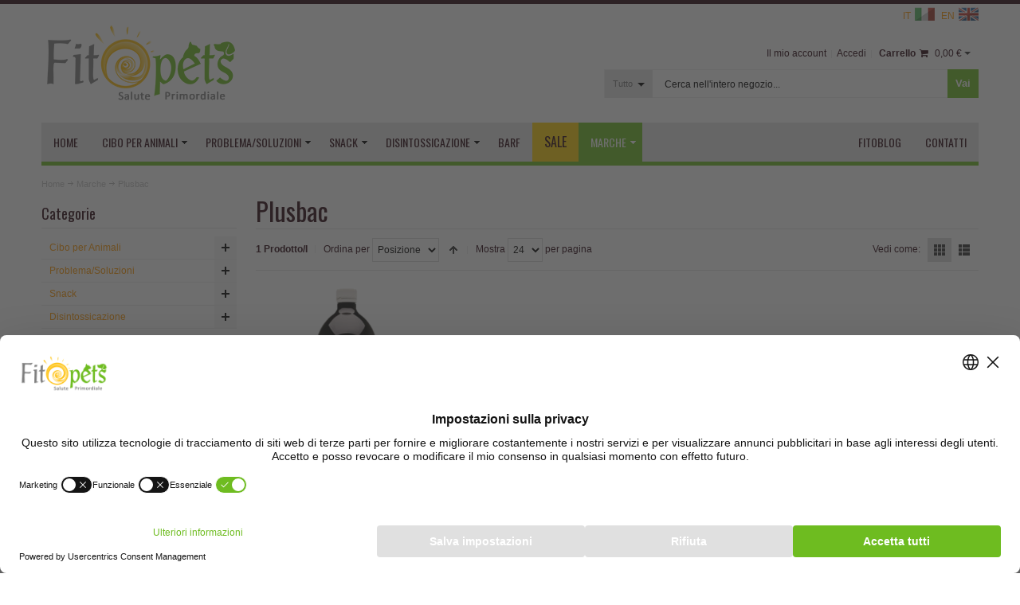

--- FILE ---
content_type: text/html; charset=UTF-8
request_url: https://www.fitopets.com/marche/plusbac-2.html
body_size: 18708
content:
<!DOCTYPE html>
<html lang="it">
<head>
    <meta http-equiv="Content-Type" content="text/html; charset=utf-8"/>
    <title>Plusbac  - Marche</title>
    <meta name="viewport" content="width=device-width, initial-scale=1, maximum-scale=2">     <meta name="description" content="Cibo e integratori naturali ed esclusivi per cani e gatti di altissima qualità che promuovono una salute radiante. Consulenza Gratuita da un Naturopata. Soddisfatti o Rimborsati."/>
    <meta name="keywords" content="integratori naturali, integratori biologici, erbe adattogene, integratori pets"/>
    <meta name="robots" content="INDEX,FOLLOW"/>
    <link rel="icon" href="https://www.fitopets.com//skin/frontend/ultimo/default/favicon.ico" type="image/x-icon"/>
    <link rel="shortcut icon" href="https://www.fitopets.com//skin/frontend/ultimo/default/favicon.ico" type="image/x-icon"/>
    <link rel="apple-touch-icon" href="https://www.fitopets.com//skin/frontend/ultimo/default/fitopets-icon.png"/>
    
    <meta name="theme-color" content="#6ebc20" />
    
    <!--[if lt IE 7]>
    <script type="text/javascript">
        //<![CDATA[
    var BLANK_URL = 'https://cdn.fitoplus.com/js/blank.html';
    var BLANK_IMG = 'https://cdn.fitoplus.com/js/spacer.gif';
//]]>
</script>
<![endif]-->


    <meta property="og:title" content="Plusbac  - Marche" />
    <meta property="og:type" content="product.group" />
    <meta property="og:url" content="https://www.fitopets.com/marche/plusbac-2.html" />
    <meta property="og:description" content="Cibo e integratori naturali ed esclusivi per cani e gatti di altissima qualità che promuovono una salute radiante. Consulenza Gratuita da un Naturopata. Soddisfatti o Rimborsati." />
    <meta property="og:site_name" content="FitoPets ITA" />

<script src="https://js.stripe.com/v3/"></script>

<link rel="stylesheet" type="text/css" href="https://www.fitopets.com//media/css/s.e77fc6b4b583b13f9b2e0aa58837f49f.1765801423.css" media="all" />
<link rel="stylesheet" type="text/css" href="https://www.fitopets.com//media/css/s.23dcf4683540fcf32bb71fc06b17092e.1765801423.css" media="print" />
<script type="text/javascript" src="https://www.fitopets.com//media/js/s.ea0fb4f381832c19c9745a87216ae9ae.1765801423.js"></script>
<link rel="manifest" href="/manifest.json" />
<link rel="canonical" href="https://www.fitopets.com/marche/plusbac-2.html" />
<!--[if IE]>
<link rel="stylesheet" type="text/css" href="https://www.fitopets.com//media/css/s.300872129faf1ec219165b260b9456f2.1765801423.css" media="all" />
<![endif]-->
<!--[if lt IE 7]>
<script type="text/javascript" src="https://www.fitopets.com//media/js/s.ebebf8854f0857c9b215d0de75a81901.1765801423.js"></script>
<![endif]-->
<!--[if lte IE 7]>
<link rel="stylesheet" type="text/css" href="https://www.fitopets.com//media/css/s.bab7541171fc825df18dcf0ce7633f9a.1765801423.css" media="all" />
<![endif]-->
<!--[if lte IE 8]>
<link rel="stylesheet" type="text/css" href="https://www.fitopets.com//media/css/s.a2c2db1093a7484901181748eef39cbd.1765801423.css" media="all" />
<![endif]-->

<script type="text/javascript">
//<![CDATA[
Mage.Cookies.path     = '/';
Mage.Cookies.domain   = '.fitopets.com';
//]]>
</script>

<script type="text/javascript">
//<![CDATA[
optionalZipCountries = ["PS"];
//]]>
</script>
    <script type="text/javascript">
        var awAfptcPopupObj = new awAfptcPopup({
            el: 'aw-afptc-popup',
            overlay: 'aw-afptc-overlay',
            decline: 'aw-afptc-decline',
            declineCheck: 'aw-afptc-decline-rule',
            cookie: 'decline_cookie_name',
            requestUrl: "https:\/\/www.fitopets.com\/awafptc\/cart\/getPopupHtml\/",
            cookie_lifetime: 86400        });
        Event.observe(document, 'dom:loaded', function(){
            awAfptcPopupObj.init();
        });
    </script>
<script type="text/javascript" src="https://api.squalomail.com/mc/v3/ecommerce/stores/sitejs" defer></script><link rel="alternate" hreflang="it" href="https://www.fitopets.com/marche/plusbac-2.html" />
<link rel="alternate" hreflang="en" href="https://www.fitopets.com/eng/brands/plusbac-2.html" />
<script type="application/ld+json">[{"@context":"http:\/\/schema.org","@type":"BreadcrumbList","itemListElement":[{"@type":"ListItem","position":1,"item":{"@id":"https:\/\/www.fitopets.com\/","name":"Home"}},{"@type":"ListItem","position":2,"item":{"@id":"https:\/\/www.fitopets.com\/marche.html","name":"Marche"}}]}]</script>
<script type="application/ld+json">[{"@context":"http:\/\/schema.org","@type":"WebSite","url":"https:\/\/www.fitopets.com\/","name":"Fitopets S.L.","alternateName":"Fitopets"}]</script>
<script type="text/javascript">//<![CDATA[
        var Translator = new Translate({"Please select an option.":"Selezionare un\\'opzione.","This is a required field.":"\u00c8 un campo obbligatorio.","Please enter a valid number in this field.":"Inserire un numero valido in questo campo.","The value is not within the specified range.":"Il valore non \u00e8 compreso nell\\'intervallo specificato.","Please use numbers only in this field. Please avoid spaces or other characters such as dots or commas.":"Utilizzare solo numeri in questo campo. Evitare spazi o altri caratteri come punti o virgole.","Please use letters only (a-z or A-Z) in this field.":"Utilizzare solo lettere in questo campo (a-z o A-Z).","Please use only letters (a-z), numbers (0-9) or underscore(_) in this field, first character should be a letter.":"Utilizzare solo lettere (a-z), numeri (0-9) o underscore(_) in questo campo, la prima lettera deve essere una lettera.","Please use only letters (a-z or A-Z) or numbers (0-9) only in this field. No spaces or other characters are allowed.":"Utilizzare solo lettere (a-z o A-Z) o solo numeri (0-9) in questo campo. Non sono permessi spazi o altri caratteri.","Please use only letters (a-z or A-Z) or numbers (0-9) or spaces and # only in this field.":"Utilizzare solo lettere (a-z or A-Z) o numeri (0-9) o spazi o solo # in questo campo.","Please enter a valid phone number. For example (123) 456-7890 or 123-456-7890.":"Inserire un numero di telefono valido. Per esempio (123) 456-7890 or 123-456-7890.","Please enter a valid fax number. For example (123) 456-7890 or 123-456-7890.":"Inserire un numero di fax valido. Per esempio (123) 456-7890 or 123-456-7890.","Please enter a valid date.":"Inserire una data valida.","Please enter a valid email address. For example johndoe@domain.com.":"Inserire un indirizzo email valido. Per esemio johndoe@domain.com.","Please use only visible characters and spaces.":"Utilizzare solo caratteri visibili e spazi.","Please make sure your passwords match.":"Assicurati che le passwords corrispondano.","Please enter a valid URL. Protocol is required (http:\/\/, https:\/\/ or ftp:\/\/)":"Inserire un URL valido. Il protocollo \u00e8 obbligatorio (http:\/\/, https:\/\/ or ftp:\/\/)","Please enter a valid URL. For example http:\/\/www.example.com or www.example.com":"Inserire un URL valido. Per esempio http:\/\/www.example.com o www.example.com","Please enter a valid URL Key. For example \"example-page\", \"example-page.html\" or \"anotherlevel\/example-page\".":"Inserire un chiave URL valida. Per esempio \"example-page\", \"example-page.html\" o \"anotherlevel\/example-page\".","Please enter a valid XML-identifier. For example something_1, block5, id-4.":"Inserire un identificativo XML valido. Per esempio something_1, block5, id-4.","Please enter a valid social security number. For example 123-45-6789.":"Inserire un numero di prevpdenza sociale valido di. Per esempio 123-45-6789.","Please enter a valid zip code. For example 90602 or 90602-1234.":"Inserire un codice zip valido. Per esempio 90602 o 90602-1234.","Please enter a valid zip code.":"Inserire un codice zip valido.","Please use this date format: dd\/mm\/yyyy. For example 17\/03\/2006 for the 17th of March, 2006.":"Utilizzare questo formato per la data: dd\/mm\/yyyy. Per esempio 17\/03\/2006 per il 17 Marzo, 2006.","Please enter a valid $ amount. For example $100.00.":"Inserire un importo valido di $. Per esempio $100.00.","Please select one of the above options.":"Selezionare una delle opzioni qui sopra.","Please select one of the options.":"Selezionare una delle opzioni.","Please select State\/Province.":"Selezionare Stato\/Provincia.","Please enter a number greater than 0 in this field.":"Inserire un numero maggiore di 0 in questo campo.","Please enter a number 0 or greater in this field.":"Inserire 0 o un numero supereiore in questo campo.","Please enter a valid credit card number.":"Inserire un numero valido di carta di credito.","Credit card number does not match credit card type.":"Il numero della carta di credito non corrisponde al tipo della carta.","Card type does not match credit card number.":"Il tipo di carda non corrisponde con il numero della carta di credito.","Incorrect credit card expiration date.":"Data scadenza carta di credito non corretta.","Please enter a valid credit card verification number.":"Inserire numero di verifica della carta di credito.","Please input a valid CSS-length. For example 100px or 77pt or 20em or .5ex or 50%.":"Inserire una lunghezza CSS valida. Per esempio 100px o 77pt or 20em o .5ex or 50%.","Text length does not satisfy specified text range.":"La lunghezza del testo non soddisfa la lunghezza specificata dell\\'intervallo testo.","Please enter a number lower than 100.":"Inserire un numero minore di 100.","Please enter issue number or start date for switch\/solo card type.":"Si prega di inserrie il numero di rilascio o la data di inizio per switch\/solo tipo della carta.","Please wait, loading...":"Attendere prego, caricamento...","This date is a required value.":"Questa data \u00e8 un valore richiesto","Please enter a valid day (1-%d).":"Inserisci un giorno valido (1-%d).","Please enter a valid month (1-12).":"Inserire mese (1-12).","Please enter a valid year (1900-%d).":"Inserire anno (1900-%d).","Please enter a valid full date":"Inserire una data completa valida","Please enter a valid date between %s and %s":"Inserire una data valida tra %s e %s","Please enter a valid date equal to or greater than %s":"Inserire una data valida uguale o maggiore di %s","Please enter a valid date less than or equal to %s":"Inserire una data valida inferiore o uguale a %s","Complete":"Completo","Add Products":"Aggiungi prodotti","Please choose to register or to checkout as a guest":"Scegli di registrarti o di fare il checkout come ospite","Your order cannot be completed at this time as there is no shipping methods available for it. Please make necessary changes in your shipping address.":"Il tuo ordine non pu\u00f2 essere completato in questo momento perch\u00e9 non ci sono metodi di spedizione disponibili per esso. Fai i cambiamenti necessari al tuo indirizzo di spedizione.","Please specify shipping method.":"Specificare il metodo di spedizione.","Your order cannot be completed at this time as there is no payment methods available for it.":"Il tuo ordine non pu\u00f2 essere completato in questo momento perch\u00e9 non ci sono metodi di pagamento disponibili per esso.","Please specify payment method.":"Specificare il metodo di pagamento.","Please wait, processing your order...":"Per favore attendi, elaborando il tuo ordine...","Are you sure?":"Sei sicuro?","Missing number!":"Manca il numero civico!","Max 30 characters!":"Massimo 30 caratteri!","Card Number":"Numero di carta di credito","Expiry Month":"Mese di scadenza","Expiry Year":"Anno di scadenza","CVV":"(CVV) Codice di verifica della carta","is invalid.":"\u00e8 invalido.","There are a number of errors present with the credit card form:":"Vi sono numerosi errori presenti nel modulo della carta di credito:","Your payment has failed 3D secure verification, please try an alternate payment method.":"Il tuo pagamento non ha superato la verifica sicura 3D, prova un metodo di pagamento alternativo.","Add to Cart":"Aggiungi al carrello","In Stock":"Disponibile","Out of Stock":"Non disponibile"});
        //]]></script><!--158f6bb702292763a9a9770e3dd0884b-->
<meta name="facebook-domain-verification" content="jy47lotcajn6oz46jrrsqu07kh2t38" />

<script id="usercentrics-cmp" src="https://web.cmp.usercentrics.eu/ui/loader.js" data-settings-id="XaTeJLgUvgOqgc" async></script>

    <link rel="stylesheet" type="text/css" href="https://www.fitopets.com//skin/frontend/ultimo/default/css/_css/_grid_ita.css" media="all"/>

    <link rel="stylesheet" type="text/css" href="https://www.fitopets.com//skin/frontend/ultimo/default/css/_css/_layout_ita.css" media="all"/>

    <link rel="stylesheet" type="text/css" href="https://www.fitopets.com//skin/frontend/ultimo/default/css/_css/_design_ita.css" media="all"/>


    <link rel="stylesheet" type="text/css" href="https://www.fitopets.com//skin/frontend/ultimo/default/css/fitopets.1765801423.css" media="all" />

    <link
        href='//fonts.googleapis.com/css?family=Oswald&subset=latin' rel='stylesheet' type='text/css'/></head>
<body class=" catalog-category-view categorypath-marche-plusbac-2-html category-plusbac ">
    <script type="text/javascript">
        (function () {
            if ('serviceWorker' in navigator) {
                navigator.serviceWorker
                    .register('https://www.fitopets.com/serviceworker.js')
                    .catch(function (err) {
                        console.log('Service worker registration failed:', err);
                    });
            }
        })();
    </script>

<script type="text/javascript">
var dataLayer = [];
</script>


<script type="text/javascript">    
    var wcIsGtm = true;
    var productImpressions = [];
    var promoImpressions = [];
    var wcGuaTrackerName = '';
    var wcGuaGlobalTrackerName = 'allstores.';
    var wcGuaGlobalTrackerEnabled = '1';
    
    var referralExclusionList = [];
            
    if(document.referrer) {
        for(excludedDomain in referralExclusionList) {
            if(document.referrer.indexOf(excludedDomain) != -1) {
                document.referrer = '';
            }
        }
    }
    
    
    
    


                        var google_tag_params = {
                            'ecomm_prodid': '',
                            'ecomm_pagetype': 'category',
                            'ecomm_totalvalue': 0,
                            'ecomm_category': 'Plusbac ',
                            'dynx_itemid': '',
                            'dynx_itemid2': '',
                            'dynx_pagetype': 'other',
                            'dynx_totalvalue': 0,
                         };
                         dataLayer.push({
                            'remarketing': [google_tag_params]
                          });
                         

                        var custom_params = {
                            'cart_value': 0,
                            'cart_value_event': '',
                         };
                         dataLayer.push({
                            'custom': [custom_params]
                          });
                         

                        var facebook_params = {
                            'value': 0,
                            'currency': 'EUR',
                            'content_category': 'Plusbac ',
                            'content_ids': [''],
                            'content_type': '',
                            'num_items': '',
                            'content_name': 'category',
                         };
                         dataLayer.push({
                            'facebook': [facebook_params]
                          });
                         



            function updateGuaSession() {
            if(!ga || (typeof ga.getAll != 'function')) { //GA has not been loaded by GTM yet
                setTimeout(updateGuaSession, 1000); 
                return;
           }
            var clientId = ga.getAll()[0].get('clientId');
            if(clientId) {
                var date = new Date();
		date.setTime(date.getTime()+(24*60*60*1000));
                document.cookie = 'guaclientid='+clientId+'; expires='+date.toGMTString()+'; path=/';
            }
        }
        dataLayer.push({
            'event' : 'newSession',
            'eventCallback' : function() {
                if (document.loaded) {
                    updateGuaSession();
                } 
                else {
                    document.observe('dom:loaded', updateGuaSession);
                }
               
            }
        });
        
    



    
    


   

   
    

</script>

<noscript><iframe src="//www.googletagmanager.com/ns.html?id=GTM-MRD8T62"
height="0" width="0" style="display:none;visibility:hidden"></iframe></noscript>
<script>
    (function(w,d,s,l,i){w[l]=w[l]||[];w[l].push({'gtm.start':
new Date().getTime(),event:'gtm.js'});var f=d.getElementsByTagName(s)[0],
j=d.createElement(s),dl=l!='dataLayer'?'&l='+l:'';j.async=true;j.src=
'//www.googletagmanager.com/gtm.js?id='+i+dl;f.parentNode.insertBefore(j,f);
})(window,document,'script','dataLayer','GTM-MRD8T62');
</script>

<div class="wrapper">
        <noscript>
        <div class="global-site-notice noscript">
            <div class="notice-inner">
                <p>
                    <strong>JavaScript seems to be disabled in your browser.</strong><br />
                    Devi abilitare JavaScript nel tuo browser per utlizzare le funzioni di questo sito.                </p>
            </div>
        </div>
    </noscript>
    <div class="page">
        <div class="header-container" id="top">
    <div class="header container">
        <div class="grid-full">
            <div class="header-top clearer">
                                                
                                
    <div class="form-language">
        <!-- <div class="langs-wrapper"> -->
                        <a class="lang-flag" href="https://www.fitopets.com/marche/plusbac-2.html?___store=ita&amp;___from_store=ita"><span>it</span><img src="https://www.fitopets.com//skin/frontend/ultimo/default/images/flags/ita_new.png" alt=""></a>
                                    <a class="lang-flag" href="https://www.fitopets.com/eng/marche/plusbac-2.html?___from_store=ita"><span>en</span><img src="https://www.fitopets.com//skin/frontend/ultimo/default/images/flags/eng_new.png" alt=""></a>
                        	<!-- </div> -->
    </div>

        <div class="ow_geoip_notice ow_geoip_notice_hide"><img src="https://www.fitopets.com//skin/frontend/ultimo/default/images/ow_change_language_notice.png" title="Change your language here!" alt="Change your language here!" /></div>

                            </div>
                        
            <div class="header-main v-grid-container">
                <div class="logo-wrapper grid12-3 v-grid">
                                            <a href="https://www.fitopets.com/" title="FitoPets"
                           class="logo"><strong>FitoPets</strong><img
                                src="https://www.fitopets.com//skin/frontend/ultimo/default/images/logo-fitopets-it.png" alt="FitoPets"/></a>
                                    </div>
                                
                <div class="header-top-search-wrapper grid12-2 v-grid clearer">
                    <span style="display:none;">819048 714 381<br>
71427321893</span>                </div>
                
                <div class="user-menu clearer grid12-7 v-grid">

                    <div class="before-mini-cart">
                        <div class="top-links show-separators">
                            
                            
    
<ul class="links">
    <li class="first"></li>
            
			
            <li  ><a href="https://www.fitopets.com/customer/account/" title="Il mio account" >Il mio account</a></li>
                    
			
            <li  ><a href="https://www.fitopets.com/customer/account/login/" title="Accedi" >Accedi</a></li>
                <li class="last">
<div id="mini-cart" class="dropdown is-empty">

    <div class="dropdown-toggle cover" title="Non hai articoli nel carrello.">
    <div>
    
        <div>Carrello<i class="fa fa-shopping-cart" aria-hidden="true"></i></div>
		        	<div class="empty"><span class="price">0,00 €</span></div>
                <div class="caret">&nbsp;</div>

	</div> <!-- end: dropdown-toggle > div -->
    </div> <!-- end: dropdown-toggle -->
    
            	<div class="dropdown-menu left-hand block">
        	<div class="block-content-inner">

				                <div class="empty">Non hai articoli nel carrello.</div>

            </div> <!-- end: block-content-inner -->
		</div> <!-- end: dropdown-menu -->
    
</div> <!-- end: mini-cart -->

</li>
</ul>
                        </div> <!-- end: top-links -->
                    </div>

                    <form class="searchautocomplete UI-SEARCHAUTOCOMPLETE" action="https://www.fitopets.com/catalogsearch/result/" method="get"
    data-tip="Cerca nell'intero negozio..."
    data-url="//www.fitopets.com/searchautocomplete/ajax/get/"
    data-minchars="3"
    data-delay="500"
    data-hide-delay="1000">

    <label for="search">Cerca</label>
    <div class="nav">




               <div class="nav-search-in">
                <span class="category-fake UI-CATEGORY-TEXT">Tutto</span>
                <span class="nav-down-arrow"></span>
                <select name="cat" class="category UI-CATEGORY">
                    <option value="0">Tutto</option>
                                                        <option value="262" >
                                    Cibo per Animali                                </option>
                                                        <option value="281" >
                                    Problema/Soluzioni                                </option>
                                                        <option value="263" >
                                    Snack                                </option>
                                                        <option value="264" >
                                    Disintossicazione                                </option>
                                                        <option value="265" >
                                    Barf                                </option>
                                                        <option value="266" >
                                    SALE                                </option>
                                                        <option value="267" >
                                    Marche                                </option>
                                                        <option value="419" >
                                    Contatti                                </option>
                                                        <option value="102" >
                                    Fitoblog                                </option>
                                         </select>
            </div>
        



       
       
        <div class="nav-input UI-NAV-INPUT">
            <input class="input-text UI-SEARCH" type="text" autocomplete="off" name="q" value="" maxlength="128" />
        </div>

        <div class="searchautocomplete-loader UI-LOADER">
            <div id="g01"></div>
            <div id="g02"></div>
            <div id="g03"></div>
            <div id="g04"></div>
            <div id="g05"></div>
            <div id="g06"></div>
            <div id="g07"></div>
            <div id="g08"></div>
        </div>
    </div>
    <div class="nav-submit-button">
        <button type="submit" title="Vai" class="button">Vai</button>
    </div>
    <div style="display:none" class="searchautocomplete-placeholder UI-PLACEHOLDER"></div>
</form>                    
                </div> <!-- end: user-menu -->
            
            </div> <!-- end: header-main -->
        
        </div> <!-- end: grid unit -->
    </div> <!-- end: header -->
    
    <div class="nav-container">
        <div class="nav container clearer show-bg">
            
    
<div id="mobnav" class="grid-full">
    <a id="mobnav-trigger" href="">
    	<div class="icon"><div class="line"></div><div class="line"></div><div class="line"></div></div>
    	<span>Menu</span>
    </a>
</div>

<ul class="accordion vertnav vertnav-top grid-full">
	<li class="level0 nav-1 level-top first parent">
<a href="https://www.fitopets.com/cibo-per-animali.html" class="level-top">
<span>Cibo per Animali</span>
</a>
<span class="opener">&nbsp;</span>

<ul class="level0">
<li class="level1 nav-1-1 first parent">
<a href="https://www.fitopets.com/cibo-per-animali/cani.html">
<span>Cane</span>
</a>
<span class="opener">&nbsp;</span>

<ul class="level1">
<li class="level2 nav-1-1-1 first">
<a href="https://www.fitopets.com/cibo-per-animali/cani/cibo-cani.html">
<span>Cibo Disidratato NaturalWil</span>
</a>
</li><li class="level2 nav-1-1-2 parent">
<a href="https://www.fitopets.com/cibo-per-animali/cani/prins.html">
<span>Pressati a freddo Prins</span>
</a>
<span class="opener">&nbsp;</span>

<ul class="level2">
<li class="level3 nav-1-1-2-1 first">
<a href="https://www.fitopets.com/cibo-per-animali/cani/prins/cuccioli.html">
<span>Cuccioli</span>
</a>
</li><li class="level3 nav-1-1-2-2">
<a href="https://www.fitopets.com/cibo-per-animali/cani/prins/cani-adulti.html">
<span>Cani Adulti </span>
</a>
</li><li class="level3 nav-1-1-2-3">
<a href="https://www.fitopets.com/cibo-per-animali/cani/prins/cani-anziani.html">
<span>Cani Anziani</span>
</a>
</li><li class="level3 nav-1-1-2-4 last">
<a href="https://www.fitopets.com/cibo-per-animali/cani/prins/curativi.html">
<span>Curativi</span>
</a>
</li>
</ul>

</li><li class="level2 nav-1-1-3 parent">
<a href="https://www.fitopets.com/cibo-per-animali/cani/sana.html">
<span>Cibo Essiccato all'Aria Sana </span>
</a>
<span class="opener">&nbsp;</span>

<ul class="level2">
<li class="level3 nav-1-1-3-5 first">
<a href="https://www.fitopets.com/cibo-per-animali/cani/sana/sana-snack.html">
<span>Sana Snack</span>
</a>
</li><li class="level3 nav-1-1-3-6 last">
<a href="https://www.fitopets.com/cibo-per-animali/cani/sana/sana-cibo.html">
<span>Sana Air-Dried</span>
</a>
</li>
</ul>

</li><li class="level2 nav-1-1-4 last">
<a href="https://www.fitopets.com/cibo-per-animali/cani/cibo-umido.html">
<span>Cibo Umido Sana</span>
</a>
</li>
</ul>

</li><li class="level1 nav-1-2 last parent">
<a href="https://www.fitopets.com/cibo-per-animali/gatto.html">
<span>Gatto</span>
</a>
<span class="opener">&nbsp;</span>

<ul class="level1">
<li class="level2 nav-1-2-5 first">
<a href="https://www.fitopets.com/cibo-per-animali/gatto/cibo-gatti.html">
<span>Cibo Disidratato NaturalWil Gatti</span>
</a>
</li><li class="level2 nav-1-2-6 last parent">
<a href="https://www.fitopets.com/cibo-per-animali/gatto/little-big-paw.html">
<span>Cibo Umido Little Big Paw </span>
</a>
<span class="opener">&nbsp;</span>

<ul class="level2">
<li class="level3 nav-1-2-6-7 first last">
<a href="https://www.fitopets.com/cibo-per-animali/gatto/little-big-paw/gatti.html">
<span>Gatti</span>
</a>
</li>
</ul>

</li>
</ul>

</li>
</ul>

</li><li class="level0 nav-2 level-top parent">
<a href="https://www.fitopets.com/problema-soluzioni.html" class="level-top">
<span>Problema/Soluzioni</span>
</a>
<span class="opener">&nbsp;</span>

<ul class="level0">
<li class="level1 nav-2-1 first">
<a href="https://www.fitopets.com/problema-soluzioni/addison.html">
<span>Addison</span>
</a>
</li><li class="level1 nav-2-2">
<a href="https://www.fitopets.com/problema-soluzioni/alito-cattivo.html">
<span>Alito Cattivo</span>
</a>
</li><li class="level1 nav-2-3">
<a href="https://www.fitopets.com/problema-soluzioni/allergie.html">
<span>Allergie</span>
</a>
</li><li class="level1 nav-2-4">
<a href="https://www.fitopets.com/problema-soluzioni/cataratte.html">
<span>Cataratte</span>
</a>
</li><li class="level1 nav-2-5">
<a href="https://www.fitopets.com/problema-soluzioni/costipazione.html">
<span>Costipazione</span>
</a>
</li><li class="level1 nav-2-6">
<a href="https://www.fitopets.com/problema-soluzioni/denti-carie.html">
<span>Denti/Carie</span>
</a>
</li><li class="level1 nav-2-7">
<a href="https://www.fitopets.com/problema-soluzioni/diarrea.html">
<span>Diarrea</span>
</a>
</li><li class="level1 nav-2-8">
<a href="https://www.fitopets.com/problema-soluzioni/digestione.html">
<span>Digestione</span>
</a>
</li><li class="level1 nav-2-9">
<a href="https://www.fitopets.com/problema-soluzioni/dolori-articolari.html">
<span>Dolori Articolari</span>
</a>
</li><li class="level1 nav-2-10">
<a href="https://www.fitopets.com/problema-soluzioni/fiv-felv.html">
<span>FIV/FELV</span>
</a>
</li><li class="level1 nav-2-11">
<a href="https://www.fitopets.com/problema-soluzioni/ghiandole-perianali.html">
<span>Ghiandole Perianali</span>
</a>
</li><li class="level1 nav-2-12">
<a href="https://www.fitopets.com/problema-soluzioni/glicemia-alta.html">
<span>Glicemia Alta</span>
</a>
</li><li class="level1 nav-2-13">
<a href="https://www.fitopets.com/problema-soluzioni/infezioni-vie-urinarie.html">
<span>Infezioni Vie Urinarie</span>
</a>
</li><li class="level1 nav-2-14">
<a href="https://www.fitopets.com/problema-soluzioni/infiammazione.html">
<span>Infiammazione</span>
</a>
</li><li class="level1 nav-2-15">
<a href="https://www.fitopets.com/problema-soluzioni/infiammazione-pelle.html">
<span>Infiammazione Pelle</span>
</a>
</li><li class="level1 nav-2-16">
<a href="https://www.fitopets.com/problema-soluzioni/insufficienza-cardiaca.html">
<span>Insufficienza Cardiaca</span>
</a>
</li><li class="level1 nav-2-17">
<a href="https://www.fitopets.com/problema-soluzioni/insufficienza-pancreatica.html">
<span>Insufficienza Pancreatica</span>
</a>
</li><li class="level1 nav-2-18">
<a href="https://www.fitopets.com/problema-soluzioni/insufficienza-renale.html">
<span>Insufficienza Renale</span>
</a>
</li><li class="level1 nav-2-19">
<a href="https://www.fitopets.com/problema-soluzioni/intestino-infiammato.html">
<span>Intestino Infiammato</span>
</a>
</li><li class="level1 nav-2-20">
<a href="https://www.fitopets.com/problema-soluzioni/leishmaniasi.html">
<span>Leishmaniasi</span>
</a>
</li><li class="level1 nav-2-21">
<a href="https://www.fitopets.com/problema-soluzioni/lipoma.html">
<span>Lipoma</span>
</a>
</li><li class="level1 nav-2-22">
<a href="https://www.fitopets.com/problema-soluzioni/multi-integratori.html">
<span>Multi Integratori</span>
</a>
</li><li class="level1 nav-2-23">
<a href="https://www.fitopets.com/problema-soluzioni/pelo-spento.html">
<span>Pelo Spento</span>
</a>
</li><li class="level1 nav-2-24">
<a href="https://www.fitopets.com/problema-soluzioni/pulizia-occhi-e-orecchie.html">
<span>Pulizia Occhi e Orecchie</span>
</a>
</li><li class="level1 nav-2-25">
<a href="https://www.fitopets.com/problema-soluzioni/sindrome-di-cushing.html">
<span>Sindrome di Cushing</span>
</a>
</li><li class="level1 nav-2-26">
<a href="https://www.fitopets.com/problema-soluzioni/sistema-immunitario.html">
<span>Sistema Immunitario</span>
</a>
</li><li class="level1 nav-2-27">
<a href="https://www.fitopets.com/problema-soluzioni/sovrappeso.html">
<span>Sovrappeso</span>
</a>
</li><li class="level1 nav-2-28">
<a href="https://www.fitopets.com/problema-soluzioni/stanchezza.html">
<span>Stanchezza</span>
</a>
</li><li class="level1 nav-2-29">
<a href="https://www.fitopets.com/problema-soluzioni/stress-ansia.html">
<span>Stress/Ansia</span>
</a>
</li><li class="level1 nav-2-30">
<a href="https://www.fitopets.com/problema-soluzioni/tiroide.html">
<span>Tiroide</span>
</a>
</li><li class="level1 nav-2-31">
<a href="https://www.fitopets.com/problema-soluzioni/tosse.html">
<span>Tosse</span>
</a>
</li><li class="level1 nav-2-32 last">
<a href="https://www.fitopets.com/problema-soluzioni/vomito.html">
<span>Vomito</span>
</a>
</li>
</ul>

</li><li class="level0 nav-3 level-top parent">
<a href="https://www.fitopets.com/snack.html" class="level-top">
<span>Snack</span>
</a>
<span class="opener">&nbsp;</span>

<ul class="level0">
<li class="level1 nav-3-1 first">
<a href="https://www.fitopets.com/snack/cani.html">
<span>Cane</span>
</a>
</li><li class="level1 nav-3-2 last">
<a href="https://www.fitopets.com/snack/gatti.html">
<span>Gatto</span>
</a>
</li>
</ul>

</li><li class="level0 nav-4 level-top parent">
<a href="https://www.fitopets.com/disintossicazione.html" class="level-top">
<span>Disintossicazione</span>
</a>
<span class="opener">&nbsp;</span>

<ul class="level0">
<li class="level1 nav-4-1 first">
<a href="https://www.fitopets.com/disintossicazione/generale.html">
<span>Generale</span>
</a>
</li><li class="level1 nav-4-2">
<a href="https://www.fitopets.com/disintossicazione/reni.html">
<span>Reni</span>
</a>
</li><li class="level1 nav-4-3 last">
<a href="https://www.fitopets.com/disintossicazione/fegato.html">
<span>Fegato</span>
</a>
</li>
</ul>

</li><li class="level0 nav-5 level-top">
<a href="https://www.fitopets.com/barf.html" class="level-top">
<span>Barf</span>
</a>
</li><li class="level0 nav-6 level-top">
<a href="https://www.fitopets.com/multipack.html" class="level-top">
<span>SALE</span>
</a>
</li><li class="level0 nav-7 active level-top parent">
<a href="https://www.fitopets.com/marche.html" class="level-top">
<span>Marche</span>
</a>
<span class="opener">&nbsp;</span>

<ul class="level0">
<li class="level1 nav-7-1 first">
<a href="https://www.fitopets.com/marche/all-natural-pet.html">
<span>All Natural Pet</span>
</a>
</li><li class="level1 nav-7-2">
<a href="https://www.fitopets.com/marche/anibio.html">
<span>Anibio</span>
</a>
</li><li class="level1 nav-7-3">
<a href="https://www.fitopets.com/marche/bio-ag.html">
<span>BIO AG</span>
</a>
</li><li class="level1 nav-7-4">
<a href="https://www.fitopets.com/marche/costcuttersrus.html">
<span>Costcutters</span>
</a>
</li><li class="level1 nav-7-5">
<a href="https://www.fitopets.com/marche/gbc-rosita.html">
<span>GBC Rosita </span>
</a>
</li><li class="level1 nav-7-6">
<a href="https://www.fitopets.com/marche/helath-leads.html">
<span>Health Leads </span>
</a>
</li><li class="level1 nav-7-7">
<a href="https://www.fitopets.com/marche/cookieswil.html">
<span>NaturalWil</span>
</a>
</li><li class="level1 nav-7-8">
<a href="https://www.fitopets.com/marche/natural-wonder-pets.html">
<span>Natural Wonder Pets</span>
</a>
</li><li class="level1 nav-7-9">
<a href="https://www.fitopets.com/marche/natura-amica.html">
<span>Natura Amica </span>
</a>
</li><li class="level1 nav-7-10 active">
<a href="https://www.fitopets.com/marche/plusbac-2.html">
<span>Plusbac </span>
</a>
</li><li class="level1 nav-7-11">
<a href="https://www.fitopets.com/marche/prins-1.html">
<span>Prins </span>
</a>
</li><li class="level1 nav-7-12">
<a href="https://www.fitopets.com/marche/rna-reset.html">
<span>RNA Reset </span>
</a>
</li><li class="level1 nav-7-13">
<a href="https://www.fitopets.com/marche/sana.html">
<span>Sana</span>
</a>
</li><li class="level1 nav-7-14">
<a href="https://www.fitopets.com/marche/the-health-factory.html">
<span>The Health Factory </span>
</a>
</li><li class="level1 nav-7-15">
<a href="https://www.fitopets.com/marche/little-big-paw.html">
<span>Little Big Paw </span>
</a>
</li><li class="level1 nav-7-16 last">
<a href="https://www.fitopets.com/marche/flamingo.html">
<span>Flamingo</span>
</a>
</li>
</ul>

</li><li class="level0 nav-8 level-top">
<a href="https://www.fitopets.com/contacts" class="level-top">
<span>Contatti</span>
</a>
</li><li class="level0 nav-9 level-top last">
<a href="https://www.fitopets.com/blog/" class="level-top">
<span>Fitoblog</span>
</a>
</li></ul>

<ul id="nav" class="grid-full classic">

	            <li id="nav-home-link" class="level0 level-top">
        	        		<a class="level-top" href="https://www.fitopets.com/"><span>Home</span></a>
        	        </li>
    
	    <li class="level0 nav-10 level-top first parent">
<a href="https://www.fitopets.com/cibo-per-animali.html" class="level-top">
<span>Cibo per Animali</span>
</a>

<ul class="level0">
<li class="level1 nav-10-1 first parent">
<a href="https://www.fitopets.com/cibo-per-animali/cani.html">
<span>Cane</span>
</a>

<ul class="level1">
<li class="level2 nav-10-1-1 first">
<a href="https://www.fitopets.com/cibo-per-animali/cani/cibo-cani.html">
<span>Cibo Disidratato NaturalWil</span>
</a>
</li><li class="level2 nav-10-1-2 parent">
<a href="https://www.fitopets.com/cibo-per-animali/cani/prins.html">
<span>Pressati a freddo Prins</span>
</a>

<ul class="level2">
<li class="level3 nav-10-1-2-1 first">
<a href="https://www.fitopets.com/cibo-per-animali/cani/prins/cuccioli.html">
<span>Cuccioli</span>
</a>
</li><li class="level3 nav-10-1-2-2">
<a href="https://www.fitopets.com/cibo-per-animali/cani/prins/cani-adulti.html">
<span>Cani Adulti </span>
</a>
</li><li class="level3 nav-10-1-2-3">
<a href="https://www.fitopets.com/cibo-per-animali/cani/prins/cani-anziani.html">
<span>Cani Anziani</span>
</a>
</li><li class="level3 nav-10-1-2-4 last">
<a href="https://www.fitopets.com/cibo-per-animali/cani/prins/curativi.html">
<span>Curativi</span>
</a>
</li>
</ul>

</li><li class="level2 nav-10-1-3 parent">
<a href="https://www.fitopets.com/cibo-per-animali/cani/sana.html">
<span>Cibo Essiccato all'Aria Sana </span>
</a>

<ul class="level2">
<li class="level3 nav-10-1-3-5 first">
<a href="https://www.fitopets.com/cibo-per-animali/cani/sana/sana-snack.html">
<span>Sana Snack</span>
</a>
</li><li class="level3 nav-10-1-3-6 last">
<a href="https://www.fitopets.com/cibo-per-animali/cani/sana/sana-cibo.html">
<span>Sana Air-Dried</span>
</a>
</li>
</ul>

</li><li class="level2 nav-10-1-4 last">
<a href="https://www.fitopets.com/cibo-per-animali/cani/cibo-umido.html">
<span>Cibo Umido Sana</span>
</a>
</li>
</ul>

</li><li class="level1 nav-10-2 last parent">
<a href="https://www.fitopets.com/cibo-per-animali/gatto.html">
<span>Gatto</span>
</a>

<ul class="level1">
<li class="level2 nav-10-2-5 first">
<a href="https://www.fitopets.com/cibo-per-animali/gatto/cibo-gatti.html">
<span>Cibo Disidratato NaturalWil Gatti</span>
</a>
</li><li class="level2 nav-10-2-6 last parent">
<a href="https://www.fitopets.com/cibo-per-animali/gatto/little-big-paw.html">
<span>Cibo Umido Little Big Paw </span>
</a>

<ul class="level2">
<li class="level3 nav-10-2-6-7 first last">
<a href="https://www.fitopets.com/cibo-per-animali/gatto/little-big-paw/gatti.html">
<span>Gatti</span>
</a>
</li>
</ul>

</li>
</ul>

</li>
</ul>

</li><li class="level0 nav-11 level-top parent">
<a href="https://www.fitopets.com/problema-soluzioni.html" class="level-top">
<span>Problema/Soluzioni</span>
</a>

<ul class="level0">
<li class="level1 nav-11-1 first">
<a href="https://www.fitopets.com/problema-soluzioni/addison.html">
<span>Addison</span>
</a>
</li><li class="level1 nav-11-2">
<a href="https://www.fitopets.com/problema-soluzioni/alito-cattivo.html">
<span>Alito Cattivo</span>
</a>
</li><li class="level1 nav-11-3">
<a href="https://www.fitopets.com/problema-soluzioni/allergie.html">
<span>Allergie</span>
</a>
</li><li class="level1 nav-11-4">
<a href="https://www.fitopets.com/problema-soluzioni/cataratte.html">
<span>Cataratte</span>
</a>
</li><li class="level1 nav-11-5">
<a href="https://www.fitopets.com/problema-soluzioni/costipazione.html">
<span>Costipazione</span>
</a>
</li><li class="level1 nav-11-6">
<a href="https://www.fitopets.com/problema-soluzioni/denti-carie.html">
<span>Denti/Carie</span>
</a>
</li><li class="level1 nav-11-7">
<a href="https://www.fitopets.com/problema-soluzioni/diarrea.html">
<span>Diarrea</span>
</a>
</li><li class="level1 nav-11-8">
<a href="https://www.fitopets.com/problema-soluzioni/digestione.html">
<span>Digestione</span>
</a>
</li><li class="level1 nav-11-9">
<a href="https://www.fitopets.com/problema-soluzioni/dolori-articolari.html">
<span>Dolori Articolari</span>
</a>
</li><li class="level1 nav-11-10">
<a href="https://www.fitopets.com/problema-soluzioni/fiv-felv.html">
<span>FIV/FELV</span>
</a>
</li><li class="level1 nav-11-11">
<a href="https://www.fitopets.com/problema-soluzioni/ghiandole-perianali.html">
<span>Ghiandole Perianali</span>
</a>
</li><li class="level1 nav-11-12">
<a href="https://www.fitopets.com/problema-soluzioni/glicemia-alta.html">
<span>Glicemia Alta</span>
</a>
</li><li class="level1 nav-11-13">
<a href="https://www.fitopets.com/problema-soluzioni/infezioni-vie-urinarie.html">
<span>Infezioni Vie Urinarie</span>
</a>
</li><li class="level1 nav-11-14">
<a href="https://www.fitopets.com/problema-soluzioni/infiammazione.html">
<span>Infiammazione</span>
</a>
</li><li class="level1 nav-11-15">
<a href="https://www.fitopets.com/problema-soluzioni/infiammazione-pelle.html">
<span>Infiammazione Pelle</span>
</a>
</li><li class="level1 nav-11-16">
<a href="https://www.fitopets.com/problema-soluzioni/insufficienza-cardiaca.html">
<span>Insufficienza Cardiaca</span>
</a>
</li><li class="level1 nav-11-17">
<a href="https://www.fitopets.com/problema-soluzioni/insufficienza-pancreatica.html">
<span>Insufficienza Pancreatica</span>
</a>
</li><li class="level1 nav-11-18">
<a href="https://www.fitopets.com/problema-soluzioni/insufficienza-renale.html">
<span>Insufficienza Renale</span>
</a>
</li><li class="level1 nav-11-19">
<a href="https://www.fitopets.com/problema-soluzioni/intestino-infiammato.html">
<span>Intestino Infiammato</span>
</a>
</li><li class="level1 nav-11-20">
<a href="https://www.fitopets.com/problema-soluzioni/leishmaniasi.html">
<span>Leishmaniasi</span>
</a>
</li><li class="level1 nav-11-21">
<a href="https://www.fitopets.com/problema-soluzioni/lipoma.html">
<span>Lipoma</span>
</a>
</li><li class="level1 nav-11-22">
<a href="https://www.fitopets.com/problema-soluzioni/multi-integratori.html">
<span>Multi Integratori</span>
</a>
</li><li class="level1 nav-11-23">
<a href="https://www.fitopets.com/problema-soluzioni/pelo-spento.html">
<span>Pelo Spento</span>
</a>
</li><li class="level1 nav-11-24">
<a href="https://www.fitopets.com/problema-soluzioni/pulizia-occhi-e-orecchie.html">
<span>Pulizia Occhi e Orecchie</span>
</a>
</li><li class="level1 nav-11-25">
<a href="https://www.fitopets.com/problema-soluzioni/sindrome-di-cushing.html">
<span>Sindrome di Cushing</span>
</a>
</li><li class="level1 nav-11-26">
<a href="https://www.fitopets.com/problema-soluzioni/sistema-immunitario.html">
<span>Sistema Immunitario</span>
</a>
</li><li class="level1 nav-11-27">
<a href="https://www.fitopets.com/problema-soluzioni/sovrappeso.html">
<span>Sovrappeso</span>
</a>
</li><li class="level1 nav-11-28">
<a href="https://www.fitopets.com/problema-soluzioni/stanchezza.html">
<span>Stanchezza</span>
</a>
</li><li class="level1 nav-11-29">
<a href="https://www.fitopets.com/problema-soluzioni/stress-ansia.html">
<span>Stress/Ansia</span>
</a>
</li><li class="level1 nav-11-30">
<a href="https://www.fitopets.com/problema-soluzioni/tiroide.html">
<span>Tiroide</span>
</a>
</li><li class="level1 nav-11-31">
<a href="https://www.fitopets.com/problema-soluzioni/tosse.html">
<span>Tosse</span>
</a>
</li><li class="level1 nav-11-32 last">
<a href="https://www.fitopets.com/problema-soluzioni/vomito.html">
<span>Vomito</span>
</a>
</li>
</ul>

</li><li class="level0 nav-12 level-top parent">
<a href="https://www.fitopets.com/snack.html" class="level-top">
<span>Snack</span>
</a>

<ul class="level0">
<li class="level1 nav-12-1 first">
<a href="https://www.fitopets.com/snack/cani.html">
<span>Cane</span>
</a>
</li><li class="level1 nav-12-2 last">
<a href="https://www.fitopets.com/snack/gatti.html">
<span>Gatto</span>
</a>
</li>
</ul>

</li><li class="level0 nav-13 level-top parent">
<a href="https://www.fitopets.com/disintossicazione.html" class="level-top">
<span>Disintossicazione</span>
</a>

<ul class="level0">
<li class="level1 nav-13-1 first">
<a href="https://www.fitopets.com/disintossicazione/generale.html">
<span>Generale</span>
</a>
</li><li class="level1 nav-13-2">
<a href="https://www.fitopets.com/disintossicazione/reni.html">
<span>Reni</span>
</a>
</li><li class="level1 nav-13-3 last">
<a href="https://www.fitopets.com/disintossicazione/fegato.html">
<span>Fegato</span>
</a>
</li>
</ul>

</li><li class="level0 nav-14 level-top">
<a href="https://www.fitopets.com/barf.html" class="level-top">
<span>Barf</span>
</a>
</li><li class="level0 nav-15 level-top">
<a href="https://www.fitopets.com/multipack.html" class="level-top">
<span>SALE</span>
</a>
</li><li class="level0 nav-16 active level-top parent">
<a href="https://www.fitopets.com/marche.html" class="level-top">
<span>Marche</span>
</a>

<ul class="level0">
<li class="level1 nav-16-1 first">
<a href="https://www.fitopets.com/marche/all-natural-pet.html">
<span>All Natural Pet</span>
</a>
</li><li class="level1 nav-16-2">
<a href="https://www.fitopets.com/marche/anibio.html">
<span>Anibio</span>
</a>
</li><li class="level1 nav-16-3">
<a href="https://www.fitopets.com/marche/bio-ag.html">
<span>BIO AG</span>
</a>
</li><li class="level1 nav-16-4">
<a href="https://www.fitopets.com/marche/costcuttersrus.html">
<span>Costcutters</span>
</a>
</li><li class="level1 nav-16-5">
<a href="https://www.fitopets.com/marche/gbc-rosita.html">
<span>GBC Rosita </span>
</a>
</li><li class="level1 nav-16-6">
<a href="https://www.fitopets.com/marche/helath-leads.html">
<span>Health Leads </span>
</a>
</li><li class="level1 nav-16-7">
<a href="https://www.fitopets.com/marche/cookieswil.html">
<span>NaturalWil</span>
</a>
</li><li class="level1 nav-16-8">
<a href="https://www.fitopets.com/marche/natural-wonder-pets.html">
<span>Natural Wonder Pets</span>
</a>
</li><li class="level1 nav-16-9">
<a href="https://www.fitopets.com/marche/natura-amica.html">
<span>Natura Amica </span>
</a>
</li><li class="level1 nav-16-10 active">
<a href="https://www.fitopets.com/marche/plusbac-2.html">
<span>Plusbac </span>
</a>
</li><li class="level1 nav-16-11">
<a href="https://www.fitopets.com/marche/prins-1.html">
<span>Prins </span>
</a>
</li><li class="level1 nav-16-12">
<a href="https://www.fitopets.com/marche/rna-reset.html">
<span>RNA Reset </span>
</a>
</li><li class="level1 nav-16-13">
<a href="https://www.fitopets.com/marche/sana.html">
<span>Sana</span>
</a>
</li><li class="level1 nav-16-14">
<a href="https://www.fitopets.com/marche/the-health-factory.html">
<span>The Health Factory </span>
</a>
</li><li class="level1 nav-16-15">
<a href="https://www.fitopets.com/marche/little-big-paw.html">
<span>Little Big Paw </span>
</a>
</li><li class="level1 nav-16-16 last">
<a href="https://www.fitopets.com/marche/flamingo.html">
<span>Flamingo</span>
</a>
</li>
</ul>

</li><li class="level0 nav-17 level-top">
<a href="https://www.fitopets.com/contacts" class="level-top">
<span>Contatti</span>
</a>
</li><li class="level0 nav-18 level-top last">
<a href="https://www.fitopets.com/blog/" class="level-top">
<span>Fitoblog</span>
</a>
</li>
            
            
            
</ul>


        </div> <!-- end: nav -->
    </div> <!-- end: nav-container -->

</div> <!-- end: header-container -->

        <div class="main-container col2-left-layout">
            <div class="main container">
                <div class="breadcrumbs">
    <ul>
                                    <li class="home">
                    <a href="https://www.fitopets.com/" title="Vai alla Home Page"><span>Home</span></a>
                                
                                <span class="sep"></span>
                                
                </li>
                                    <li class="category267">
                    <a href="https://www.fitopets.com/marche.html" title=""><span>Marche</span></a>
                                
                                <span class="sep"></span>
                                
                </li>
                                    <li class="category528">
                    <span class="last-crumb">Plusbac </span>
            
                                
                </li>
            </ul>
</div>
                <div class="preface grid-full in-col1"></div>
                <div class="col-main grid12-9 grid-col2-main in-col2">
                                        <script type="text/javascript">
    var AmAjaxObj = new AmAjax({"send_url":"https:\/\/www.fitopets.com\/amcart\/ajax\/index\/","update_url":"https:\/\/www.fitopets.com\/checkout\/cart\/updatePost\/","src_image_progress":"https:\/\/www.fitopets.com\/\/skin\/frontend\/ultimo\/default\/images\/amasty\/loading.gif","enable_minicart":"0","type_loading":"1","error":" \u2191 This is a required field.","align":"0","form_key":"Hp9tkQcb5HXNnSe5","is_product_view":0,"top_cart_selector":"#mini-cart","buttonClass":".btn-cart","current_category":"https:\/\/www.fitopets.com\/marche\/plusbac-2.html"});
</script>
         
<div class="page-title category-title">
        <h1>Plusbac </h1>
</div>




    




<div class="category-products">
    <div class="toolbar">

        <div class="sorter">
    
    	<p class="amount">
                            <strong>1 Prodotto/I</strong>
                    </p>
        
        <div class="sort-by">
            <label>Ordina per</label>
            <select onchange="setLocation(this.value)">
                            <option value="https://www.fitopets.com/marche/plusbac-2.html?dir=asc&amp;order=position" selected="selected">
                    Posizione                </option>
                            <option value="https://www.fitopets.com/marche/plusbac-2.html?dir=asc&amp;order=name">
                    Nome                </option>
                            <option value="https://www.fitopets.com/marche/plusbac-2.html?dir=asc&amp;order=price">
                    Prezzo                </option>
                        </select>
                        	<a class="category-asc v-middle" href="https://www.fitopets.com/marche/plusbac-2.html?dir=desc&amp;order=position" title="Imposta ordine discendente">Imposta ordine discendente</a>
                    </div>
        
        <div class="limiter">
            <label>Mostra</label>
            <select onchange="setLocation(this.value)">
                            <option value="https://www.fitopets.com/marche/plusbac-2.html?limit=12">
                    12                </option>
                            <option value="https://www.fitopets.com/marche/plusbac-2.html?limit=24" selected="selected">
                    24                </option>
                            <option value="https://www.fitopets.com/marche/plusbac-2.html?limit=36">
                    36                </option>
                        </select> per pagina        </div>
        
                <p class="view-mode">
                                    <label>Vedi come:</label>
                                                <span title="Griglia" class="grid">Griglia</span>&nbsp;
                                                                <a href="https://www.fitopets.com/marche/plusbac-2.html?mode=list" title="Elenco" class="list">Elenco</a>&nbsp;
                                                </p>
                
    </div> <!-- end: sorter -->
        
    	    
</div>
            
    
    <ul class="products-grid category-products-grid itemgrid itemgrid-adaptive itemgrid-3col hover-effect equal-height">
    	            <li class="item">
                <a href="https://www.fitopets.com/plusbac-feed.html" title="Plusbac Feed" class="product-image">

                	<img src="https://www.fitopets.com//media/catalog/product/cache/2/small_image/295x295/9df78eab33525d08d6e5fb8d27136e95/p/l/plusbacfeed.png" alt="Plusbac Feed" />

                    
                	
                </a>

                
                <h2 class="product-name"><a href="https://www.fitopets.com/plusbac-feed.html" title="Plusbac Feed (Probiotici ed erbe fermentate)">Plusbac Feed (Probiotici ed erbe fermentate)</a></h2>

				                	                    	<div>



	<div class="ratings">
	<div class="rating-box">
		<div class="rating" style="width:98%"></div>
	</div>
	
	<span class="amount">  

		<a href="#" onclick="var t = opener ? opener.window : window; t.location.href='https://www.fitopets.com/marche/plusbac-2/plusbac-feed.html#tab-tabreviews'; return false;">12 Recensioni</a>
	</span>
</div>

	
</div>
                                    
                




                        
    <div class="price-box">
                        
    
                                        <span class="regular-price regular-price5" id="product-price-756">
                                            <span class="price">36,50 €</span>                                    </span>
                        
        </div>


                <div class="actions clearer">
                	                    							                        
                                                    <a onclick="setLocation('https://www.fitopets.com/plusbac-feed.html')" class="button btn btn-categorycart"  data-price="0.0000" data-sku="plusbac-feed"><i class="fa fa-shopping-cart fa-lg" aria-hidden="true"></i> Aggiungi al carrello</a>
                                                
                        <!--
                        <button type="button" title="Aggiungi al carrello" class="button btn-cart" onclick="setLocation('https://www.fitopets.com/plusbac-feed.html')"><span><span>Aggiungi al carrello</span></span></button>
                        -->
                        
                                            
                                    </div> <!-- end: actions -->
            </li>
        	</ul>
    
    <div class="toolbar-bottom">
        <div class="toolbar">

        <div class="sorter">
    
    	<p class="amount">
                            <strong>1 Prodotto/I</strong>
                    </p>
        
        <div class="sort-by">
            <label>Ordina per</label>
            <select onchange="setLocation(this.value)">
                            <option value="https://www.fitopets.com/marche/plusbac-2.html?dir=asc&amp;order=position" selected="selected">
                    Posizione                </option>
                            <option value="https://www.fitopets.com/marche/plusbac-2.html?dir=asc&amp;order=name">
                    Nome                </option>
                            <option value="https://www.fitopets.com/marche/plusbac-2.html?dir=asc&amp;order=price">
                    Prezzo                </option>
                        </select>
                        	<a class="category-asc v-middle" href="https://www.fitopets.com/marche/plusbac-2.html?dir=desc&amp;order=position" title="Imposta ordine discendente">Imposta ordine discendente</a>
                    </div>
        
        <div class="limiter">
            <label>Mostra</label>
            <select onchange="setLocation(this.value)">
                            <option value="https://www.fitopets.com/marche/plusbac-2.html?limit=12">
                    12                </option>
                            <option value="https://www.fitopets.com/marche/plusbac-2.html?limit=24" selected="selected">
                    24                </option>
                            <option value="https://www.fitopets.com/marche/plusbac-2.html?limit=36">
                    36                </option>
                        </select> per pagina        </div>
        
                <p class="view-mode">
                                    <label>Vedi come:</label>
                                                <span title="Griglia" class="grid">Griglia</span>&nbsp;
                                                                <a href="https://www.fitopets.com/marche/plusbac-2.html?mode=list" title="Elenco" class="list">Elenco</a>&nbsp;
                                                </p>
                
    </div> <!-- end: sorter -->
        
    	    
</div>
    </div>
    </div>

                </div>
                <div class="col-left sidebar grid12-3 grid-col2-sidebar in-sidebar"><div class="block block-vertnav hide-below-768">
	<div class="block-title">
		<strong><span>Categorie</span></strong>
	</div>
	<div class="block-content">
		<ul class="accordion accordion-style1 vertnav vertnav-side clearer">
			<li class="level0 nav-1 level-top first parent">
<a href="https://www.fitopets.com/cibo-per-animali.html" class="level-top">
<span>Cibo per Animali</span>
</a>
<span class="opener">&nbsp;</span>

<ul class="level0">
<li class="level1 nav-1-1 first parent">
<a href="https://www.fitopets.com/cibo-per-animali/cani.html">
<span>Cane</span>
</a>
<span class="opener">&nbsp;</span>

<ul class="level1">
<li class="level2 nav-1-1-1 first">
<a href="https://www.fitopets.com/cibo-per-animali/cani/cibo-cani.html">
<span>Cibo Disidratato NaturalWil</span>
</a>
</li><li class="level2 nav-1-1-2 parent">
<a href="https://www.fitopets.com/cibo-per-animali/cani/prins.html">
<span>Pressati a freddo Prins</span>
</a>
<span class="opener">&nbsp;</span>

<ul class="level2">
<li class="level3 nav-1-1-2-1 first">
<a href="https://www.fitopets.com/cibo-per-animali/cani/prins/cuccioli.html">
<span>Cuccioli</span>
</a>
</li><li class="level3 nav-1-1-2-2">
<a href="https://www.fitopets.com/cibo-per-animali/cani/prins/cani-adulti.html">
<span>Cani Adulti </span>
</a>
</li><li class="level3 nav-1-1-2-3">
<a href="https://www.fitopets.com/cibo-per-animali/cani/prins/cani-anziani.html">
<span>Cani Anziani</span>
</a>
</li><li class="level3 nav-1-1-2-4 last">
<a href="https://www.fitopets.com/cibo-per-animali/cani/prins/curativi.html">
<span>Curativi</span>
</a>
</li>
</ul>

</li><li class="level2 nav-1-1-3 parent">
<a href="https://www.fitopets.com/cibo-per-animali/cani/sana.html">
<span>Cibo Essiccato all'Aria Sana </span>
</a>
<span class="opener">&nbsp;</span>

<ul class="level2">
<li class="level3 nav-1-1-3-5 first">
<a href="https://www.fitopets.com/cibo-per-animali/cani/sana/sana-snack.html">
<span>Sana Snack</span>
</a>
</li><li class="level3 nav-1-1-3-6 last">
<a href="https://www.fitopets.com/cibo-per-animali/cani/sana/sana-cibo.html">
<span>Sana Air-Dried</span>
</a>
</li>
</ul>

</li><li class="level2 nav-1-1-4 last">
<a href="https://www.fitopets.com/cibo-per-animali/cani/cibo-umido.html">
<span>Cibo Umido Sana</span>
</a>
</li>
</ul>

</li><li class="level1 nav-1-2 last parent">
<a href="https://www.fitopets.com/cibo-per-animali/gatto.html">
<span>Gatto</span>
</a>
<span class="opener">&nbsp;</span>

<ul class="level1">
<li class="level2 nav-1-2-5 first">
<a href="https://www.fitopets.com/cibo-per-animali/gatto/cibo-gatti.html">
<span>Cibo Disidratato NaturalWil Gatti</span>
</a>
</li><li class="level2 nav-1-2-6 last parent">
<a href="https://www.fitopets.com/cibo-per-animali/gatto/little-big-paw.html">
<span>Cibo Umido Little Big Paw </span>
</a>
<span class="opener">&nbsp;</span>

<ul class="level2">
<li class="level3 nav-1-2-6-7 first last">
<a href="https://www.fitopets.com/cibo-per-animali/gatto/little-big-paw/gatti.html">
<span>Gatti</span>
</a>
</li>
</ul>

</li>
</ul>

</li>
</ul>

</li><li class="level0 nav-2 level-top parent">
<a href="https://www.fitopets.com/problema-soluzioni.html" class="level-top">
<span>Problema/Soluzioni</span>
</a>
<span class="opener">&nbsp;</span>

<ul class="level0">
<li class="level1 nav-2-1 first">
<a href="https://www.fitopets.com/problema-soluzioni/addison.html">
<span>Addison</span>
</a>
</li><li class="level1 nav-2-2">
<a href="https://www.fitopets.com/problema-soluzioni/alito-cattivo.html">
<span>Alito Cattivo</span>
</a>
</li><li class="level1 nav-2-3">
<a href="https://www.fitopets.com/problema-soluzioni/allergie.html">
<span>Allergie</span>
</a>
</li><li class="level1 nav-2-4">
<a href="https://www.fitopets.com/problema-soluzioni/cataratte.html">
<span>Cataratte</span>
</a>
</li><li class="level1 nav-2-5">
<a href="https://www.fitopets.com/problema-soluzioni/costipazione.html">
<span>Costipazione</span>
</a>
</li><li class="level1 nav-2-6">
<a href="https://www.fitopets.com/problema-soluzioni/denti-carie.html">
<span>Denti/Carie</span>
</a>
</li><li class="level1 nav-2-7">
<a href="https://www.fitopets.com/problema-soluzioni/diarrea.html">
<span>Diarrea</span>
</a>
</li><li class="level1 nav-2-8">
<a href="https://www.fitopets.com/problema-soluzioni/digestione.html">
<span>Digestione</span>
</a>
</li><li class="level1 nav-2-9">
<a href="https://www.fitopets.com/problema-soluzioni/dolori-articolari.html">
<span>Dolori Articolari</span>
</a>
</li><li class="level1 nav-2-10">
<a href="https://www.fitopets.com/problema-soluzioni/fiv-felv.html">
<span>FIV/FELV</span>
</a>
</li><li class="level1 nav-2-11">
<a href="https://www.fitopets.com/problema-soluzioni/ghiandole-perianali.html">
<span>Ghiandole Perianali</span>
</a>
</li><li class="level1 nav-2-12">
<a href="https://www.fitopets.com/problema-soluzioni/glicemia-alta.html">
<span>Glicemia Alta</span>
</a>
</li><li class="level1 nav-2-13">
<a href="https://www.fitopets.com/problema-soluzioni/infezioni-vie-urinarie.html">
<span>Infezioni Vie Urinarie</span>
</a>
</li><li class="level1 nav-2-14">
<a href="https://www.fitopets.com/problema-soluzioni/infiammazione.html">
<span>Infiammazione</span>
</a>
</li><li class="level1 nav-2-15">
<a href="https://www.fitopets.com/problema-soluzioni/infiammazione-pelle.html">
<span>Infiammazione Pelle</span>
</a>
</li><li class="level1 nav-2-16">
<a href="https://www.fitopets.com/problema-soluzioni/insufficienza-cardiaca.html">
<span>Insufficienza Cardiaca</span>
</a>
</li><li class="level1 nav-2-17">
<a href="https://www.fitopets.com/problema-soluzioni/insufficienza-pancreatica.html">
<span>Insufficienza Pancreatica</span>
</a>
</li><li class="level1 nav-2-18">
<a href="https://www.fitopets.com/problema-soluzioni/insufficienza-renale.html">
<span>Insufficienza Renale</span>
</a>
</li><li class="level1 nav-2-19">
<a href="https://www.fitopets.com/problema-soluzioni/intestino-infiammato.html">
<span>Intestino Infiammato</span>
</a>
</li><li class="level1 nav-2-20">
<a href="https://www.fitopets.com/problema-soluzioni/leishmaniasi.html">
<span>Leishmaniasi</span>
</a>
</li><li class="level1 nav-2-21">
<a href="https://www.fitopets.com/problema-soluzioni/lipoma.html">
<span>Lipoma</span>
</a>
</li><li class="level1 nav-2-22">
<a href="https://www.fitopets.com/problema-soluzioni/multi-integratori.html">
<span>Multi Integratori</span>
</a>
</li><li class="level1 nav-2-23">
<a href="https://www.fitopets.com/problema-soluzioni/pelo-spento.html">
<span>Pelo Spento</span>
</a>
</li><li class="level1 nav-2-24">
<a href="https://www.fitopets.com/problema-soluzioni/pulizia-occhi-e-orecchie.html">
<span>Pulizia Occhi e Orecchie</span>
</a>
</li><li class="level1 nav-2-25">
<a href="https://www.fitopets.com/problema-soluzioni/sindrome-di-cushing.html">
<span>Sindrome di Cushing</span>
</a>
</li><li class="level1 nav-2-26">
<a href="https://www.fitopets.com/problema-soluzioni/sistema-immunitario.html">
<span>Sistema Immunitario</span>
</a>
</li><li class="level1 nav-2-27">
<a href="https://www.fitopets.com/problema-soluzioni/sovrappeso.html">
<span>Sovrappeso</span>
</a>
</li><li class="level1 nav-2-28">
<a href="https://www.fitopets.com/problema-soluzioni/stanchezza.html">
<span>Stanchezza</span>
</a>
</li><li class="level1 nav-2-29">
<a href="https://www.fitopets.com/problema-soluzioni/stress-ansia.html">
<span>Stress/Ansia</span>
</a>
</li><li class="level1 nav-2-30">
<a href="https://www.fitopets.com/problema-soluzioni/tiroide.html">
<span>Tiroide</span>
</a>
</li><li class="level1 nav-2-31">
<a href="https://www.fitopets.com/problema-soluzioni/tosse.html">
<span>Tosse</span>
</a>
</li><li class="level1 nav-2-32 last">
<a href="https://www.fitopets.com/problema-soluzioni/vomito.html">
<span>Vomito</span>
</a>
</li>
</ul>

</li><li class="level0 nav-3 level-top parent">
<a href="https://www.fitopets.com/snack.html" class="level-top">
<span>Snack</span>
</a>
<span class="opener">&nbsp;</span>

<ul class="level0">
<li class="level1 nav-3-1 first">
<a href="https://www.fitopets.com/snack/cani.html">
<span>Cane</span>
</a>
</li><li class="level1 nav-3-2 last">
<a href="https://www.fitopets.com/snack/gatti.html">
<span>Gatto</span>
</a>
</li>
</ul>

</li><li class="level0 nav-4 level-top parent">
<a href="https://www.fitopets.com/disintossicazione.html" class="level-top">
<span>Disintossicazione</span>
</a>
<span class="opener">&nbsp;</span>

<ul class="level0">
<li class="level1 nav-4-1 first">
<a href="https://www.fitopets.com/disintossicazione/generale.html">
<span>Generale</span>
</a>
</li><li class="level1 nav-4-2">
<a href="https://www.fitopets.com/disintossicazione/reni.html">
<span>Reni</span>
</a>
</li><li class="level1 nav-4-3 last">
<a href="https://www.fitopets.com/disintossicazione/fegato.html">
<span>Fegato</span>
</a>
</li>
</ul>

</li><li class="level0 nav-5 level-top">
<a href="https://www.fitopets.com/barf.html" class="level-top">
<span>Barf</span>
</a>
</li><li class="level0 nav-6 level-top">
<a href="https://www.fitopets.com/multipack.html" class="level-top">
<span>SALE</span>
</a>
</li><li class="level0 nav-7 active level-top parent">
<a href="https://www.fitopets.com/marche.html" class="level-top">
<span>Marche</span>
</a>
<span class="opener">&nbsp;</span>

<ul class="level0">
<li class="level1 nav-7-1 first">
<a href="https://www.fitopets.com/marche/all-natural-pet.html">
<span>All Natural Pet</span>
</a>
</li><li class="level1 nav-7-2">
<a href="https://www.fitopets.com/marche/anibio.html">
<span>Anibio</span>
</a>
</li><li class="level1 nav-7-3">
<a href="https://www.fitopets.com/marche/bio-ag.html">
<span>BIO AG</span>
</a>
</li><li class="level1 nav-7-4">
<a href="https://www.fitopets.com/marche/costcuttersrus.html">
<span>Costcutters</span>
</a>
</li><li class="level1 nav-7-5">
<a href="https://www.fitopets.com/marche/gbc-rosita.html">
<span>GBC Rosita </span>
</a>
</li><li class="level1 nav-7-6">
<a href="https://www.fitopets.com/marche/helath-leads.html">
<span>Health Leads </span>
</a>
</li><li class="level1 nav-7-7">
<a href="https://www.fitopets.com/marche/cookieswil.html">
<span>NaturalWil</span>
</a>
</li><li class="level1 nav-7-8">
<a href="https://www.fitopets.com/marche/natural-wonder-pets.html">
<span>Natural Wonder Pets</span>
</a>
</li><li class="level1 nav-7-9">
<a href="https://www.fitopets.com/marche/natura-amica.html">
<span>Natura Amica </span>
</a>
</li><li class="level1 nav-7-10 active">
<a href="https://www.fitopets.com/marche/plusbac-2.html">
<span>Plusbac </span>
</a>
</li><li class="level1 nav-7-11">
<a href="https://www.fitopets.com/marche/prins-1.html">
<span>Prins </span>
</a>
</li><li class="level1 nav-7-12">
<a href="https://www.fitopets.com/marche/rna-reset.html">
<span>RNA Reset </span>
</a>
</li><li class="level1 nav-7-13">
<a href="https://www.fitopets.com/marche/sana.html">
<span>Sana</span>
</a>
</li><li class="level1 nav-7-14">
<a href="https://www.fitopets.com/marche/the-health-factory.html">
<span>The Health Factory </span>
</a>
</li><li class="level1 nav-7-15">
<a href="https://www.fitopets.com/marche/little-big-paw.html">
<span>Little Big Paw </span>
</a>
</li><li class="level1 nav-7-16 last">
<a href="https://www.fitopets.com/marche/flamingo.html">
<span>Flamingo</span>
</a>
</li>
</ul>

</li><li class="level0 nav-8 level-top">
<a href="https://www.fitopets.com/contacts" class="level-top">
<span>Contatti</span>
</a>
</li><li class="level0 nav-9 level-top last">
<a href="https://www.fitopets.com/blog/" class="level-top">
<span>Fitoblog</span>
</a>
</li>		</ul>
    </div>
</div>
<div class="block block-list block-viewed">
    <div class="block-title">
        <strong><span>Prodotti visualizzati di recente</span></strong>
    </div>
    <div class="block-content">
        <ol id="recently-viewed-items">
                    <li class="item">
                <p class="product-name"><a href="https://www.fitopets.com/total-support.html">Total Support (polvere)</a></p>
            </li>
                    <li class="item">
                <p class="product-name"><a href="https://www.fitopets.com/anal-gland-support.html">Anal Gland Support</a></p>
            </li>
                    <li class="item">
                <p class="product-name"><a href="https://www.fitopets.com/fiocchi-di-carota-150-g.html">Fiocchi Di Carota (150 g)</a></p>
            </li>
                    <li class="item">
                <p class="product-name"><a href="https://www.fitopets.com/procare-standard-fit.html">ProCare Standard Fit (3kg, 12kg)</a></p>
            </li>
                    <li class="item">
                <p class="product-name"><a href="https://www.fitopets.com/procare-skin-coat-grainfree.html">ProCare Skin&amp;Coat Grainfree (3kg, 12kg)</a></p>
            </li>
                </ol>
        <script type="text/javascript">decorateList('recently-viewed-items');</script>
    </div>
</div>
<script type="text/javascript">
//<![CDATA[
    function validatePollAnswerIsSelected()
    {
        var options = $$('input.poll_vote');
        for( i in options ) {
            if( options[i].checked == true ) {
                return true;
            }
        }
        return false;
    }
//]]>
</script>
<div class="block block-poll">
    <div class="block-title">
        <strong><span>Sondaggio pubblico</span></strong>
    </div>
    <form id="pollForm" action="https://www.fitopets.com/poll/vote/add/poll_id/2/" method="post" onsubmit="return validatePollAnswerIsSelected();">
        <div class="block-content">
            <p class="block-subtitle">Cosa dai da mangiare al tuo pet?</p>
                        <ul id="poll-answers">
                                <li>
                    <input type="radio" name="vote" class="radio poll_vote" id="vote_5" value="5" />
                    <span class="label"><label for="vote_5">Solo crocchette</label></span>
                </li>
                                <li>
                    <input type="radio" name="vote" class="radio poll_vote" id="vote_6" value="6" />
                    <span class="label"><label for="vote_6">Solo umido</label></span>
                </li>
                                <li>
                    <input type="radio" name="vote" class="radio poll_vote" id="vote_7" value="7" />
                    <span class="label"><label for="vote_7">Crocchette e umido</label></span>
                </li>
                                <li>
                    <input type="radio" name="vote" class="radio poll_vote" id="vote_8" value="8" />
                    <span class="label"><label for="vote_8">Barf (crudo)</label></span>
                </li>
                                <li>
                    <input type="radio" name="vote" class="radio poll_vote" id="vote_9" value="9" />
                    <span class="label"><label for="vote_9">Cibo fatto in casa</label></span>
                </li>
                            </ul>
            <script type="text/javascript">decorateList('poll-answers');</script>
                        <div class="actions">
                <button type="submit" title="Vota" class="button"><span><span>Vota</span></span></button>
            </div>
        </div>
    </form>
</div>
</div>
                <div class="postscript grid-full in-col1"></div>
            </div>
        </div>
        


<div class="footer-container">

	<div class="footer-top-container section-container">
        <div class="footer-top footer container stretched">
            <div class="grid-full">

                <div class="section clearer show-separators" id="custom-footer">

                	<div class="mobile-grid grid12-4 alpha">
    <img src="https://www.fitopets.com//skin/frontend/ultimo/default/images/additional_footer_1.png" alt="Rimborsiamo">
    <div class="heading first">
        <h5>
            <span class="line">Provalo, <span class="green">Usalo con Soddisfazione,</span></span>
            <span class="line">o Ti <span class="green">Rimborsiamo</span></span>
        </h5>
    </div>
    <div class="desc">
        <p>Siamo talmente fiduciosi che amerai i nostri prodotti, che ti diamo 30 giorni per provarlo, usarlo con soddisfazione o ti rimborsiamo l'acquisto.</p>
    </div>
</div>
<div class="mobile-grid grid12-4">
    <img src="https://www.fitopets.com//skin/frontend/ultimo/default/images/additional_footer_2.png" alt="Paypal">
    <div class="heading second">
        <h5>
            <span class="line">Siamo <span class="green">venditori</span></span>
            <span class="line"><span class="green">verificati </span> Paypal</span>
        </h5>
    </div>
    <div class="desc">
        <p>I tuoi acquisti sono protetti al 100%.</p>
    </div>
</div>
<div class="mobile-grid grid12-4 omega">
    <img src="https://www.fitopets.com//skin/frontend/ultimo/default/images/additional_footer_3.png" alt="CONSULENZA">
    <div class="heading third">
        <h5>
            <span class="line">CONSULENZA <span class="green">GRATUITA</span></span>
            <span class="line">ISTANTANEA</span>
        </h5>
    </div>
    <div class="desc">
        <p>Non sei sicuro quale prodotto scegliere o che sia il migliore per te? Scarica la nostra guida naturopatica dei Problemi/Soluzioni e prendi in mano la tua salute! <a href="https://www.fitopets.com/consulenza-gratuita/"><span id="expand-category-arrow" class="arrow-right"></span></a></p>
    </div>                  
</div>
                </div> <!-- end: footer-top section -->

            </div> <!-- end: grid-full -->
        </div> <!-- end: footer-top -->
    </div>

	
    
    <div class="footer-primary-container section-container">
        <div class="footer-primary footer container show-bg">
            <div class="grid-full">

				                <div class="section clearer">
					<div class="mobile-grid grid12-3 alpha">	<div class="section-space std"><div class="collapsible mobile-collapsible">
<h6 class="block-title heading">IMPORTANTE</h6>
<div class="block-content">
<div class="feature first last"><img alt="" class="icon" src="https://www.fitopets.com//media/wysiwyg//HP-Footer/mano.png" />
<p class="text">I prodotti distribuiti dalla Fitopets non sono intesi per diagnosticare, trattare, curare o prevenire alcuna malattia. Le informazioni e le dichiarazioni sono inserite a scopo educativo e non intendono sostituirsi ai consigli di un medico. La Fitopets non crea diagnosi di malattie, n&egrave; prescrive terapie mediche, bens&igrave; fornisce prodotti nutrizionali e di benessere che potrebbero assistere il corpo a riequilibrarsi e guarirsi da solo.Questi contenuti non sono stati valutati dalla Food and Drug Administration o dal Ministero della Salute.</p>
</div>
</div>
</div></div></div><div class="mobile-grid grid12-3">	<div class="section-space std"><div class="collapsible mobile-collapsible">
	<h6 class="block-title heading">Punti Chiave</h6>

	<div class="block-content">

		<div class="feature indent first">
			<div class="icon">
				<img src="https://www.fitopets.com//media/wysiwyg/infortis/ultimo/icons/one.png" alt="Sample icon"  />
			</div>
			<p class="no-margin">Prodotti naturali ed integrali di elevatissima qualità.</p>
		</div>
		<div class="feature indent">
			<div class="icon">
				<img src="https://www.fitopets.com//media/wysiwyg/infortis/ultimo/icons/two.png" alt="Sample icon" />
			</div>
			<p class="no-margin ">
L'80% dei prodotti sono offerti solo da noi in Europa.</p>
		</div>
		<div class="feature indent">
			<div class="icon">
				<img src="https://www.fitopets.com//media/wysiwyg/infortis/ultimo/icons/three.png" alt="Sample icon" />
			</div>
			<p class="no-margin ">Soddisfatti o Rimborsati entro 30 giorni.</p>
		</div>
		<div class="feature indent last">
			<div class="icon">
				<img src="https://www.fitopets.com//media/wysiwyg/infortis/ultimo/icons/four.png" alt="Sample icon" />
			</div>
			<p class="no-margin ">Consulenza Gratuita per i nostri clienti.</p>
		</div>

	</div>
</div></div></div><div class="mobile-grid grid12-3">	<div class="section-space std"><div class="collapsible mobile-collapsible">
<h6 class="block-title heading">Menu Azienda</h6>
<div class="block-content">
<ul class="bullet">
<li><a href="https://www.fitopets.com/contacts/">Contatti</a></li>
<li><a href="https://www.fitopets.com/mission-filosofia/">Mission e Filosofia</a></li>
<li><a href="https://www.fitopets.com/chi-siamo/">Chi Siamo</a></li>
<li><a href="https://www.fitopets.com/il-nostro-team/">Il Nostro Team</a></li>
<li><a href="https://www.fitopets.com/dove-siamo/">Dove Siamo</a></li>
<li><a href="https://www.fitopets.com/consulenza-gratuita/">Consulenza Gratuita</a></li>
<li><a href="https://www.fitopets.com/spese-spedizione/">Spese di Spedizione</a></li>
<li><a href="https://www.facebook.com/Fitopets.Italia/" target="_blank">Seguici su Facebook</a></li>
<li><a href="https://www.fitopets.com/policy-privacy/">Policy e Privacy</a></li>
<li><a href="https://www.fitopets.com/termini-e-condizioni/">Termini e Condizioni</a></li>
<li><a href="https://www.fitopets.com/diritto-di-recesso/">Diritto di Recesso</a></li>
<li><a href="https://www.fitopets.com/pagamenti-sicuri/">Pagamenti sicuri</a></li>
<li><a href="https://www.fitopets.com/faq/">FAQ</a></li>
<li><a href="https://www.fitopets.com/sitemap.html">Mappa del sito</a></li>
</ul>
<img style="padding-left: 8px;" src="https://www.fitopets.com//media/wysiwyg/small_payments_03.jpg" alt="" /></div>
</div></div></div><div class="mobile-grid grid12-3 omega">	<div class="section-space std"><div class="collapsible mobile-collapsible">
<h6 class="block-title heading">Contattaci</h6>
<div class="block-content">
<div class="feature indent first">
<div class="icon"><img alt="Phone" src="https://www.fitopets.com//media/wysiwyg/infortis/ultimo/icons/phone.png" /></div>
<p class="no-margin ">Servizio Clienti (Slovenia):<br />+386 41 482995</p>
</div>
<div class="feature indent">
<div class="icon"><img alt="Mobile" src="https://www.fitopets.com//media/wysiwyg/infortis/ultimo/icons/mobile.png" /></div>
<p class="no-margin ">Chiamaci da luned&igrave; a venerdì<br />dalle 10.00 alle 17.00</p>
</div>
<div class="feature indent">
<div class="icon"><img alt="Email" src="https://www.fitopets.com//media/wysiwyg/infortis/ultimo/icons/email.png" /></div>
<p class="no-margin "><a href="/cdn-cgi/l/email-protection#95e6f0e7e3fceffcfabbf6f9fcf0fbe1fcd5f3fce1fae5f0e1e6bbf6faf8"><span class="__cf_email__" data-cfemail="76051304001f0c1f1958151a1f1318021f36101f0219061302055815191b">[email&#160;protected]</span><br />Risposta entro 24h</a></p>
</div>
<div class="feature indent last">
    <p class="no-margin ">Partita IVA: SI 26291495</p>
</div>
</div>
<h6 class="block-title heading">Segui Fitopets</h6>
<div class="social-links" style="display: inline-block; float: none;">
    <a class="first" href="https://www.facebook.com/Fitopets.Italia/" title="Facebook" target="_blank">
        <span class="facebook"></span>
    </a>
    <a href="https://twitter.com/fitopets/" title="Twitter" target="_blank">
        <span class="twitter"></span>
    </a>
    <a href="https://www.instagram.com/fitopetsitalia" title="Instagram" target="_blank">
        <span class="instagram"></span>
    </a>
    <a href="https://www.pinterest.it/fitopets/" title="Pinterest" target="_blank">
        <span class="pinterest"></span>
    </a>
    <a href="https://www.youtube.com/channel/UCvAbyTcZ0TjEUKuz39fsYiw" title="YouTube" target="_blank">
        <span class="youtube"></span>
    </a>
</div></div></div></div>                </div> <!-- end: footer-primary section -->
                
                <!-- Custom footer copyright text visible only in firecheckout -->
                                <div class="section clearer firecheckout-footer" style="display: none;">
					Copyright © 2017. Fitoplus S.L.                </div>
                
                
            </div> <!-- end: grid-full -->
        </div> <!-- end: footer-primary -->
    </div>

    
    
    <a href="#top" id="scroll-to-top">To top</a>
	
</div> <!-- end: footer-container -->

<script data-cfasync="false" src="/cdn-cgi/scripts/5c5dd728/cloudflare-static/email-decode.min.js"></script><script type="text/javascript">

			function setGridItemsEqualHeight($)
	{
		var SPACING = 20;
		if ($(window).width() >= 480)
		{
			$('.category-products-grid').removeClass("auto-height");
			
			var gridItemMaxHeight = 0;
			$('.category-products-grid > .item').each(function() {
				$(this).css("height", "auto");
				
				////////////////////////////////////////////////////////////////
									var actionsHeight = $(this).find('.actions').height();
					$(this).css("padding-bottom", (actionsHeight + SPACING) + "px"); //Set new padding
								////////////////////////////////////////////////////////////////
				
				gridItemMaxHeight = Math.max(gridItemMaxHeight, $(this).height());
			});
			
			//Apply max height
			$('.category-products-grid > .item').css("height", gridItemMaxHeight + "px");
		}
		else
		{
			$('.category-products-grid').addClass("auto-height");
			$('.category-products-grid > .item').css("height", "auto");
			$('.category-products-grid > .item').css("padding-bottom", "20px");
		}
	}
		
		function activateMobileMenu($)
	{
		if ($(window).width() < 960)
		{
			$('#mobnav').show();
			$('.vertnav-top').addClass('mobile');
			$('#nav').addClass('mobile');
		}
		else
		{
			$('#nav').removeClass('mobile');
			$('.vertnav-top').removeClass('mobile');
			$('#mobnav').hide();
		}
	}
	
	

	jQuery(function($) {

				activateMobileMenu(jQuery);
		
		
				$('.collapsible').each(function(index){
			$(this).prepend('<span class="opener">&nbsp;</span>');
			if ($(this).hasClass('active'))
			{
				$(this).children('.block-content').css('display', 'block');
			}
			else
			{
				$(this).children('.block-content').css('display', 'none');
			}			
		});
				$('.collapsible .opener').click(function() {
			
			var parent = $(this).parent();
			if (parent.hasClass('active'))
			{
				$(this).siblings('.block-content').stop(true).slideUp(300, "easeOutCubic");
				parent.removeClass('active');
			}
			else
			{
				$(this).siblings('.block-content').stop(true).slideDown(300, "easeOutCubic");
				parent.addClass('active');
			}
			
		});
		
		
				var ddOpenTimeout;
		var dMenuPosTimeout;
		$(".clickable-dropdown > .dropdown-toggle").click(function() {
			$(this).parent().addClass('open');
			$(this).parent().trigger('mouseenter');
		});
		$(".dropdown").hover(function() {
			
			var DELAY = 300;
			var ddToggle = $(this).children('.dropdown-toggle');
			var ddMenu = $(this).children('.dropdown-menu');
			var ddWrapper = ddMenu.parent(); 			
						ddMenu.css("left", "");
			ddMenu.css("right", "");
			
						if ($(this).hasClass('clickable-dropdown'))
			{
								if ($(this).hasClass('open'))
				{
					$(this).children('.dropdown-menu').stop(true, true).delay(DELAY).fadeIn(300, "easeOutCubic");
				}
			}
			else
			{
								clearTimeout(ddOpenTimeout);
				ddOpenTimeout = setTimeout(function() {
					
					ddWrapper.addClass('open');
					
				}, DELAY);
				
				//$(this).addClass('open');
				$(this).children('.dropdown-menu').stop(true, true).delay(DELAY).fadeIn(300, "easeOutCubic");
			}
			
						clearTimeout(dMenuPosTimeout);
			dMenuPosTimeout = setTimeout(function() {

				if (ddMenu.offset().left < 0)
				{
					var space = ddWrapper.offset().left; 					ddMenu.css("left", (-1)*space);
					ddMenu.css("right", "auto");
				}
			
			}, DELAY);
			
		}, function() {
			var ddMenu = $(this).children('.dropdown-menu');
			clearTimeout(ddOpenTimeout); 			ddMenu.stop(true, true).delay(150).fadeOut(300, "easeInCubic");
			if (ddMenu.is(":hidden"))
			{
				ddMenu.hide();
			}
			$(this).removeClass('open');
		});


				$('#mobnav-trigger').toggle(function() {
			$(this).addClass('active');
			$('.vertnav-top').addClass('show');
		}, function() {
			$(this).removeClass('active');
			$('.vertnav-top').removeClass('show');
		});
		
		
							$(".main").addClass("show-bg");
				
		
				$(window).scroll(function(){
			if ($(this).scrollTop() > 100)
			{
				$('#scroll-to-top').fadeIn();
			}
			else
			{
				$('#scroll-to-top').fadeOut();
			}
		});
		$('#scroll-to-top').click(function(){
			$("html, body").animate({scrollTop: 0}, 600, "easeOutCubic");
			return false;
		});
		
		
						
			var startHeight;
			var bpad;
			$('.category-products-grid > .item').hover(function() {

				startHeight = $(this).height();
				$(this).css("height", "auto"); //Release height
				$(this).find(".display-onhover").fadeIn(400, "easeInCubic"); //Show elements visible on hover
				var h2 = $(this).height();
				
								////////////////////////////////////////////////////////////////
				var addtocartHeight = 0;
				var addtolinksHeight = 0;
				
								
								
									var diff = 0;
					if (h2 < startHeight)
					{
						$(this).height(startHeight);
					}
					else
					{
						$(this).height(h2);
						diff = h2 - startHeight;
					}
								////////////////////////////////////////////////////////////////

				$(this).css("margin-bottom", "-" + diff + "px"); 				
			}, function() {
				
				//Clean up
				$(this).find(".display-onhover").hide();
				$(this).css("margin-bottom", "");

													$(this).height(startHeight);
								
			});
		
				
		
		
				//Window size variables
		var winWidth = $(window).width();
		var winHeight = $(window).height();
		var t;
		$(window).resize(function() {

						var winNewWidth = $(window).width();
			var winNewHeight = $(window).height();
			if (winWidth != winNewWidth || winHeight != winNewHeight)
			{

				clearTimeout(t);
				t = setTimeout(function() {

																setGridItemsEqualHeight($);
									
										$('.itemslider').each(function(index){
						var s = $(this).data('flexslider');
						if (s != null) s.flexAnimate(0);
					});
				
										activateMobileMenu($);
				
				}, 100);

			} //end: if
			//Update window size variables
			winWidth = winNewWidth;
			winHeight = winNewHeight;

		}); //end: on resize
		
		

	}); /* end: jQuery(){...} */
	
	
	
	jQuery(window).load(function(){
		
							setGridItemsEqualHeight(jQuery);
		
	}); /* end: jQuery(window).load(){...} */
	
</script>



<script>
jQuery(function(){
	setInterval(function(){
		jQuery('.button.btn-avvisa span').toggleClass('changebgcolor');
	}, 500);
});
</script>


        

    <div id="aw-afptc-popup" class="block aw-afptc-popup" style='display:none'></div>
    <div id="aw-afptc-overlay" style="display:none"></div>
    <script type="text/javascript">
        var freeProductsCheckFlag = false;
        var selectAllfreeProducts = function(txt){
            if (freeProductsCheckFlag == false) {
                $$('.free-product-checkbox').each(function(elem){
                    elem.checked = true;
                });
                freeProductsCheckFlag = true;
                txt.innerHTML= "deseleziona tutto";
            } else {
                $$('.free-product-checkbox').each(function(elem){
                    elem.checked = false;
                });
                freeProductsCheckFlag = false;
                txt.innerHTML= "seleziona tutto";
            }
        }

        var initForm = function() {
            var freeProductToCartForm = new VarienForm('free-product-form');
            freeProductToCartForm.submit = function(){
                if (this.validator.validate()) {
                    this.form.submit();
                }
            }.bind(freeProductToCartForm);
            return freeProductToCartForm;
        }
    </script>
<script>

window.jQuery || document.write('<script src="https://ajax.googleapis.com/ajax/libs/jquery/3.4.1/jquery.min.js"><\/script>');

</script>

<!-- Meta Pixel Code -->
<script>
!function(f,b,e,v,n,t,s){if(f.fbq)return;n=f.fbq=function(){n.callMethod?
n.callMethod.apply(n,arguments):n.queue.push(arguments)};if(!f._fbq)f._fbq=n;
n.push=n;n.loaded=!0;n.version='2.0';n.agent='dvapptrian';n.queue=[];
t=b.createElement(e);t.async=!0;t.src=v;s=b.getElementsByTagName(e)[0];
s.parentNode.insertBefore(t,s)}(window,
document,'script','https://connect.facebook.net/en_US/fbevents.js');
    
(function ($, window, document) {
    var propagationStop = 0;
    
$(function () {
    
    function getUserData()
    {
        var sectionUrl = 'https://www.fitopets.com/apptrian_metapixelapi/index/matching';
        
        $.ajax({
            url: sectionUrl,
            cache: false,
            data: {
                sections: "apptrian_metapixelapi_matching_section"
            },
            type: "GET",
            dataType : "json"
        })
        .done(function(json) {
            run(json);
        });
    }
    
    getUserData();
    
    function run(response) {
        var userData = {};
        var apptrianMetaPixelApiUrl="https://www.fitopets.com/marche/plusbac-2.html";        var apptrianMetaPixelApiCategoryId=528;                        
        function isEmpty(obj) {
            for(var prop in obj) {
                if(obj.hasOwnProperty(prop)) {
                    return false;
                }
            }
            
            return true;
        }
        
        if (propagationStop === 0) {
            propagationStop = 1;
            
            if (response !== 'undefined') {
                userData = response;
            }
    
                
                fbq('init', '177282761207062', userData);
                
        function stringToHash(string)
        {
            var hash = 0;
              
            if (string.length == 0) return hash;
              
            for (i = 0; i < string.length; i++) {
                char = string.charCodeAt(i);
                hash = ((hash << 5) - hash) + char;
                hash = hash & hash;
            }
            
            return String(hash);
        }
        
        function generateEventId(eName)
        {
            var uCookie = document.cookie;
            var uHash = stringToHash(uCookie);
            var url = window.location.href;
            var urlHash = stringToHash(url);
            
            function getTimeStamp() {
                if (!Date.now) {
                    Date.now = function() { return new Date().getTime(); }
                }
                
                return Date.now();
            }
            
            var timestamp = String(getTimeStamp());
            
            return eName + uHash + urlHash + timestamp;
        }
        
        function fireConversionsApiEvent(eName, eData, eId)
        {
            var apiUrl = 'https://www.fitopets.com/apptrian_metapixelapi/index/index';
            
            $.ajax({
                url: apiUrl,
                cache: false,
                data: {
                    eventName: eName,
                    eventData: eData,
                    eventId: eId,
                    url: window.location.href,
                    userData: userData
                },
                type: "GET",
                dataType : "json",
            })
            .done(function( json ) {
                var result = json;
            });
        }
        
        function moveParamsOutsideContents(data) {
            var isMoveParamsOutsideContentsEnabled = 1;
                
            if (isMoveParamsOutsideContentsEnabled) {
                if (!('contents' in data)) {
                    return data;
                }
                
                var contents       = data['contents'];
                var contentsLength = contents.length;
                
                if (contentsLength > 1) {
                    var c = 0;
                    for (i = 0; i < contentsLength; i++) {
                        var item = contents[i];
                        
                        for (var index in item) {
                            if (index == 'id' || index == 'item_price' || index == 'quantity') {
                                continue;
                            }
                            
                            // You cannot do anything with param just
                            // Remove the param from contents
                            delete data['contents'][c][index];
                        }
                        
                        c++;
                    }
                } else {
                    var item = contents[0];
                    for (var index in item) {
                        var value = item[index];
                        if (index == 'id' || index == 'item_price' || index == 'quantity') {
                            continue;
                        }
                        
                        // Set the param
                        data[index] = value;
                        // Remove the param from contents
                        delete data['contents'][0][index];
                    }
                }
                
                return data;
            } else {
                return data;
            }
        }
    
        // Ready PageView data. (It is fired below for each event conditionally.)
        var pageViewEventId = generateEventId("PageView");
        var pageViewEventIdObj = {};
        pageViewEventIdObj.eventID = pageViewEventId;
        
        var pageViewData = {};
    
                        fbq("track", "PageView", pageViewData, pageViewEventIdObj);
                
                    if (isConsentGranted()) {fireConversionsApiEvent("PageView", pageViewData, pageViewEventId);}
                
                    
        
    } // end of propagationStop
    } // end of run
    
        function getCookieDataFromString(str)
        {
            var data = {};
            
            try {
                data = JSON.parse(str);
            } catch (e) {
                if (str.indexOf('=') > -1) {
                    var arr = str.split('=');
                    var key = '';
                    var value = '';
                    var k = 1;
                    
                    for (let i = 0; i < arr.length; i+=2) {
                        key   = '';
                        value = '';
                        
                        if (arr[i] !== undefined) {
                            key = arr[i].trim();
                        }
                        
                        if (arr[k] !== undefined) {
                            value = arr[k].trim();
                        }
                        
                        if (key) {
                            data[key] = value;
                        }
                        
                        k+=2;
                    }
                } else {
                    data = str;
                }
            }
            
            return data;
        }
        
        function isConsentGranted()
        {
            var isCookieConsentEnabled = 0;
            
            // If cookie consent feature is disabled just allow everything.
            if (!isCookieConsentEnabled) {
                return 1;
            }
            
            var cookieName = 'user_allowed_save_cookie';
            var cookie     = Mage.Cookies.get(cookieName);
            var result     = 0;
            
            if (!cookie) {
                return result;
            }
            
            var cookieData  = getCookieDataFromString(cookie);
            var cookieKey   = '';
            var cookieValue = '';
            
            if (cookieKey && cookieValue) {
                if (typeof cookieData === 'object' && cookieData[cookieKey] !== undefined) {
                    var value = cookieData[cookieKey];
                    
                    if (value == cookieValue) {
                        result = 1;
                    }
                }
            } else if (!cookieKey && cookieValue) {
                if (cookie == cookieValue) {
                    result = 1;
                }
            } else if (cookieKey && !cookieValue) {
                if (typeof cookieData === 'object' && cookieKey in cookieData) {
                    result = 1;
                }
            } else {
                if (cookie) {
                    result = 1;
                }
            }
            
            return result;
        }
        
        function checkConsent()
        {
            if (isConsentGranted()) {
                            }
        }
        
        // Check consent on document ready
        checkConsent();
        
        var consentButton = $('#notice-cookie-block .button');
        
        if (consentButton.length) {
            // Add consent grant call to the consent button's click handler
            consentButton.on('click', function() {
                setTimeout(function() {
                    checkConsent();
                }, 1000);
            });
        }
    
}); // end of on document ready
})(jQuery, window, document);
</script>

    <!-- End Meta Pixel Code -->

    <div id="wc-overlay" class="wc-overlay"><div class="wc-overlay-loading"></div></div><script>
    
    
            function guaChunk(arr, n) {
            return arr.slice(0,(arr.length+n-1)/n|0).
                   map(function(c,i) { return arr.slice(n*i,n*i+n); });
        }
        if(typeof productImpressions !== 'undefined' && productImpressions.length > 0) {
            productImpressionsChunks = guaChunk(productImpressions, 20);
            for(var i=0; i < productImpressionsChunks.length; i++) {
                dataLayer.push({
                    'ecommerce': {
                      'currencyCode': 'EUR',                       
                      'impressions': productImpressionsChunks[i]
                    },
                    'event':'GAevent',
                    'eventCategory':'impression',
                    'eventAction':'sent',
                    'eventNoInteraction':true
               });
            }
        }
        
    
    
    
    document.observe('dom:loaded', function() {
        if(typeof promoImpressions !== 'undefined' && promoImpressions.length > 0) {
                            dataLayer.push({
                            'ecommerce': {
                              'promoView' : {
                                'promotions': promoImpressions
                               }
                            }
                          });
                dataLayer.push({
                    'event':'GAevent',
                    'eventCategory':'impression',
                    'eventAction':'sent',
                    'eventNoInteraction':true
               });
                    }
    });
</script>
    </div>
</div>
<!-- begin olark code -->
<script type="text/javascript" async>
if (window.location.href.indexOf('firecheckout') == -1) {
(function(o,l,a,r,k,y){if(o.olark)return;
r="script";y=l.createElement(r);r=l.getElementsByTagName(r)[0];
y.async=1;y.src="//"+a;r.parentNode.insertBefore(y,r);
y=o.olark=function(){k.s.push(arguments);k.t.push(+new Date)};
y.extend=function(i,j){y("extend",i,j)};
y.identify=function(i){y("identify",k.i=i)};
y.configure=function(i,j){y("configure",i,j);k.c[i]=j};
k=y._={s:[],t:[+new Date],c:{},l:a};
})(window,document,"static.olark.com/jsclient/loader.js");
/* Add configuration calls below this comment */
olark.identify('3777-973-10-4438');
}</script>
<!-- end olark code --><script defer src="https://static.cloudflareinsights.com/beacon.min.js/vcd15cbe7772f49c399c6a5babf22c1241717689176015" integrity="sha512-ZpsOmlRQV6y907TI0dKBHq9Md29nnaEIPlkf84rnaERnq6zvWvPUqr2ft8M1aS28oN72PdrCzSjY4U6VaAw1EQ==" data-cf-beacon='{"version":"2024.11.0","token":"41c483ede16049ffbf817717f5a119d2","r":1,"server_timing":{"name":{"cfCacheStatus":true,"cfEdge":true,"cfExtPri":true,"cfL4":true,"cfOrigin":true,"cfSpeedBrain":true},"location_startswith":null}}' crossorigin="anonymous"></script>
</body>
</html>


--- FILE ---
content_type: text/css
request_url: https://www.fitopets.com//media/css/s.e77fc6b4b583b13f9b2e0aa58837f49f.1765801423.css
body_size: 68517
content:


/* FILE: styles.css */
/* Reset %%%%%%%%%%%%%%%%%%%%%%%%%%%%%%%%%%%%%%%%%%%%%%%%%%%%%%%%%%%%%%%%%%%%%%%%%%%%%%%%%%%%%%%%%%%%%%%%%%%%%%%
%%%%%%%%%%%%%%%%%%%%%%%%%%%%%%%%%%%%%%%%%%%%%%%%%%%%%%%%%%%%%%%%%%%%%%%%%%%%%%%%%%%%%%%%%%%%%%%%%%%%%%%%%%%%% */

* { margin : 0; padding : 0; }

html { font-size : 16px; }

/* Fix for Opera */
body { font : 75%/150% Arial, Helvetica, sans-serif; background-color : #fff; color : #333; text-align : center; }

img { border : 0; vertical-align : top; max-width : 100%; }

a { color : #888; text-decoration : none; }

a:hover { text-decoration : none; color : #ca0413; }

:focus { outline : 0; }

/* Headings */
h1, h2, h3,
h4, h5, h6 { margin : 0 0 10px; font-weight : normal; }

h1 { font-size : 2.6666em; line-height : 1.25em; /*32px, 40px*/ }

h2 { font-size : 2em; line-height : 1.25em; /*24px, 30px*/ }

h3 { font-size : 1.6666em; line-height : 1.2em; /*20px, 24px*/ }

h4 { font-size : 1.3333em; line-height : 1.25em /*16px, 20px*/ }

h5 { font-size : 1.1666em; line-height : 1.1428em; /*14px, 16px*/ }

h6 { font-size : 1em; }

/* Forms */
form { display : inline; }

fieldset { border : 0; }

legend { display : none; }

/* Table */
table { border : 0; border-collapse : collapse; border-spacing : 0; empty-cells : show; font-size : 100%; }

caption, th, td { vertical-align : top; text-align : left; font-weight : normal; }

/* Content */
strong { font-weight : bold; }

address { font-style : normal; }

cite { font-style : normal; }

q,
blockquote { quotes : none; }

q:before,
q:after { content : ''; }

small, big { font-size : 1em; }

sup { font-size : 1em; vertical-align : top; }

/* Lists */
ul, ol { list-style : none; }

/* Tools */
.hidden { display : block !important; border : 0 !important; margin : 0 !important; padding : 0 !important; font-size : 0 !important; line-height : 0 !important; width : 0 !important; height : 0 !important; overflow : hidden !important; }

.nobr { white-space : nowrap !important; }

.wrap { white-space : normal !important; }

.a-left { text-align : left !important; }

.a-center { text-align : center !important; }

.a-right { text-align : right !important; }

.v-top { vertical-align : top; }

.v-middle { vertical-align : middle; }

.f-left,
.left { float : left !important; }

.f-right,
.right { float : right !important; }

.f-none { float : none !important; }

.f-fix { float : left; width : 100%; min-height : 147px; position : relative; }

.no-display { display : none; }

.no-margin { margin : 0 !important; }

.no-padding { padding : 0 !important; }

.no-bg { background : none !important; }

/* Layout %%%%%%%%%%%%%%%%%%%%%%%%%%%%%%%%%%%%%%%%%%%%%%%%%%%%%%%%%%%%%%%%%%%%%%%%%%%%%%%%%%%%%%%%%%%%%%%%%%%%%%
%%%%%%%%%%%%%%%%%%%%%%%%%%%%%%%%%%%%%%%%%%%%%%%%%%%%%%%%%%%%%%%%%%%%%%%%%%%%%%%%%%%%%%%%%%%%%%%%%%%%%%%%%%%%% */

.wrapper { border-top : 5px solid #333; }

.page { text-align : left; background-repeat : repeat; background-position : center top; }

.page-print { background : #fff; padding : 20px; text-align : left; }

.page-empty { background : #fff; padding : 20px; text-align : left; }

.page-popup { padding : 20px; text-align : left; background : #fff; }

.main-container { background-repeat : repeat; background-position : center top; }

.main { padding : 0; padding : 40px 0; min-height : 370px; }

/* Decrease padding on home page */
body.cms-index-index .main,
body.cms-index-defaultindex .main { padding-top : 20px; padding-bottom : 20px; }

/* Base Columns */
.col-left { float : left; }

.col-main { float : left; }

.col-right { float : right; }

/* 1 Column Layout */
.col1-layout .col-main { }

/* 2 Columns Layout */
.col2-left-layout .col-main { float : right; }

.col2-right-layout .col-main { }

/* 3 Columns Layout */
.col3-layout .col-main { }

.col3-layout .col-wrapper { float : left; }

.col3-layout .col-wrapper .col-main { float : right; }

/* Content Columns */
.col2-set .col-1 { float : left; width : 49%; }

.col2-set .col-2 { float : right; width : 49%; }

.col2-set .col-narrow { width : 33%; }

.col2-set .col-wide { width : 65%; }

.col3-set .col-1 { float : left; width : 32%; }

.col3-set .col-2 { float : left; width : 32%; margin-left : 2%; }

.col3-set .col-3 { float : right; width : 32%; }

.col4-set .col-1 { float : left; width : 23.5%; }

.col4-set .col-2 { float : left; width : 23.5%; margin : 0 2%; }

.col4-set .col-3 { float : left; width : 23.5%; }

.col4-set .col-4 { float : right; width : 23.5%; }

/* Global Styles %%%%%%%%%%%%%%%%%%%%%%%%%%%%%%%%%%%%%%%%%%%%%%%%%%%%%%%%%%%%%%%%%%%%%%%%%%%%%%%%%%%%%%%%%%%%%%%
%%%%%%%%%%%%%%%%%%%%%%%%%%%%%%%%%%%%%%%%%%%%%%%%%%%%%%%%%%%%%%%%%%%%%%%%%%%%%%%%%%%%%%%%%%%%%%%%%%%%%%%%%%%%% */

/* Form Elements
%%%%%%%%%%%%%%%%%%%%%%%%%%%%%%%%%%%%%%%%%%%%%%%%%%%%%%%%%%%%%%%%%
*/
input, select, textarea, button { font : 12px/15px Arial, Helvetica, sans-serif; vertical-align : middle; }

input.input-text, select, textarea { background : #fff; border : 1px solid #ddd; }

input.input-text, textarea { padding : 7px 2px; }

select { padding : 6px 6px 6px 2px; }

select option { padding-right : 10px; }

select.multiselect option { border-bottom : 1px solid #e5e5e5; padding : 2px 5px; }

select.multiselect option:last-child { border-bottom : 0; }

textarea { overflow : auto; }

input.radio { margin-right : 3px; }

input.checkbox { margin-right : 3px; }

input.qty { width : 2.5em !important; }

input.input-text:hover, select:hover, textarea:hover { border-color : #999; }

input.input-text:focus, select:focus, textarea:focus {
    border-color : #000;
    outline      : none;
    /*-moz-box-shadow:inset 0 0 4px rgba(0, 0, 0, 0.2);
	-webkit-box-shadow:inset 0 0 4px rgba(0, 0, 0, 0.2);
	box-shadow:inset 0 0 4px rgba(0, 0, 0, 0.2);*/
}

input.input-text:disabled,
select:disabled,
textarea:disabled { }

/* Buttons
%%%%%%%%%%%%%%%%%%%%%%%%%%%%%%%%%%%%%%%%%%%%%%%%%%%%%%%%%%%%%%%%%
*/
button.button::-moz-focus-inner { padding : 0; border : 0; }

/* FF Fix */
button.button {
    -webkit-border-fit : lines; /* <- Safari & Google Chrome Fix */
    overflow           : visible; width : auto; border : 0; padding : 0; margin : 0; background : transparent; cursor : pointer;
}

button.button span {
    float              : left;
    display            : block;
    padding            : 0;
    font-size          : 12px;
    text-align         : center;
    white-space        : nowrap;
    background-color   : #ddd;
    color              : #333;
    transition         : color 300ms ease-in-out, background-color 300ms ease-in-out;
    -moz-transition    : color 300ms ease-in-out, background-color 300ms ease-in-out;
    -webkit-transition : color 300ms ease-in-out, background-color 300ms ease-in-out;
    -o-transition      : color 300ms ease-in-out, background-color 300ms ease-in-out;
}

button.button:hover span { background-color : #333; color : #fff; }

button.button span span { padding : 0 25px; height : 45px; line-height : 45px; font-family : Bitter, georgia, serif; }

/* Smaller button - for inline display with input boxes
-------------------------------------------------------------- */
button.button.btn-inline span span,
.product-view .box-tags .form-add button.button span span { padding : 0 10px; line-height : 32px; height : 32px; }

/* Big button: Add to cart (product view) & Proceed to checkout
-------------------------------------------------------------- */
/*.product-view .btn-cart span,
button.btn-checkout span {}*/
.product-view .btn-cart span span,
button.btn-checkout span span { padding : 5px 25px; }

/* Add to cart only */
.product-view .btn-cart span span { padding : 5px 40px; }

/* Add to cart - all */
/*button.button.btn-cart span {}
button.button.btn-cart:hover span {}*/

/* Form
%%%%%%%%%%%%%%%%%%%%%%%%%%%%%%%%%%%%%%%%%%%%%%%%%%%%%%%%%%%%%%%%%%
*/
p.control input.checkbox,
p.control input.radio { margin-right : 6px; }

/* Form Highlight */
/*input.input-text:focus,select:focus,textarea:focus {}*/
/*.highlight { background:#efefef; }*/

/* Form lists */
/* Grouped fields */
/*.form-list { width:535px; margin:0 auto; overflow:hidden; }*/
.form-list li { margin : 0 0 8px; }

.form-list label { float : left; font-weight : bold; position : relative; z-index : 0; margin : 0 0 2px 0; }

.form-list label.required { }

.form-list label.required em { float : right; font-style : normal; position : absolute; top : 0; right : -8px; }

.form-list li.control label { float : none; }

.form-list li.control input.radio,
.form-list li.control input.checkbox { margin-right : 6px; }

.form-list li.control .input-box { clear : none; display : inline; width : auto; }

/*.form-list li.fields { margin-right:-15px; }*/
.form-list .input-box { display : block; clear : both; }

.form-list .field { float : left; width : 275px; margin-bottom : 5px; }

.form-list input.input-text { width : 254px; }

.form-list textarea { width : 254px; height : 10em; }

.form-list select { width : 260px; }

.form-list li.wide .input-box { /*width:535px;*/ }

.form-list li.wide input.input-text { /*width:529px;*/ }

.form-list li.wide textarea { /*width:529px;*/ }

.form-list li.wide select { /*width:535px;*/ }

.form-list li.additional-row { border-top : 1px solid #e5e5e5; margin-top : 10px; }

.form-list li.additional-row .btn-remove { float : right; margin : 5px 0 0; }

.form-list .input-range input.input-text { width : 74px; }

/* Customer */
.form-list .customer-name-prefix .input-box,
.form-list .customer-name-suffix .input-box,
.form-list .customer-name-prefix-suffix .input-box,
.form-list .customer-name-prefix-middlename .input-box,
.form-list .customer-name-middlename-suffix .input-box,
.form-list .customer-name-prefix-middlename-suffix .input-box { width : auto; }

.form-list .name-prefix { width : 65px; }

.form-list .name-prefix select { width : 55px; }

.form-list .name-prefix input.input-text { width : 49px; }

.form-list .name-suffix { width : 65px; }

.form-list .name-suffix select { width : 55px; }

.form-list .name-suffix input.input-text { width : 49px; }

.form-list .name-middlename { width : 70px; }

.form-list .name-middlename input.input-text { width : 49px; }

.form-list .customer-name-prefix-middlename-suffix .name-firstname,
.form-list .customer-name-prefix-middlename .name-firstname { width : 140px; }

.form-list .customer-name-prefix-middlename-suffix .name-firstname input.input-text,
.form-list .customer-name-prefix-middlename .name-firstname input.input-text { width : 124px; }

.form-list .customer-name-prefix-middlename-suffix .name-lastname { width : 205px; }

.form-list .customer-name-prefix-middlename-suffix .name-lastname input.input-text { width : 189px; }

.form-list .customer-name-prefix-suffix .name-firstname { width : 210px; }

.form-list .customer-name-prefix-suffix .name-lastname { width : 205px; }

.form-list .customer-name-prefix-suffix .name-firstname input.input-text,
.form-list .customer-name-prefix-suffix .name-lastname input.input-text { width : 189px; }

.form-list .customer-name-prefix .name-firstname,
.form-list .customer-name-middlename .name-firstname { width : 210px; }

.form-list .customer-name-suffix .name-lastname,
.form-list .customer-name-middlename .name-firstname,
.form-list .customer-name-middlename-suffix .name-firstname,
.form-list .customer-name-middlename-suffix .name-lastname { width : 205px; }

.form-list .customer-name-prefix .name-firstname input.input-text,
.form-list .customer-name-suffix .name-lastname input.input-text,
.form-list .customer-name-middlename .name-firstname input.input-text,
.form-list .customer-name-middlename-suffix .name-firstname input.input-text,
.form-list .customer-name-middlename-suffix .name-lastname input.input-text { width : 189px; }

.form-list .customer-dob .dob-month,
.form-list .customer-dob .dob-day,
.form-list .customer-dob .dob-year { float : left; width : 85px; }

.form-list .customer-dob input.input-text { display : block; width : 74px; }

.form-list .customer-dob label { font-size : 10px; font-weight : normal; }

.form-list .customer-dob .dob-day,
.form-list .customer-dob .dob-month { width : 60px; }

.form-list .customer-dob .dob-day input.input-text,
.form-list .customer-dob .dob-month input.input-text { width : 46px; }

.form-list .customer-dob .dob-year { width : 140px; }

.form-list .customer-dob .dob-year input.input-text { width : 134px; }

/* Orders and Returns form
-------------------------------------------------------------- */
#oar_widget_orders_and_returns_form ul li { margin : 0 0 5px; height : 30px; }

/* Buttons set
-------------------------------------------------------------- */
.buttons-set { clear : both; margin : 10px 0; }

.buttons-set button.button { float : right; margin-left : 5px; margin-bottom : 5px; }

.buttons-set p.required { margin : 0 0 5px; }

.contacts-index-index .buttons-set { float : left; margin-top : -10px; }

.contacts-index-index .buttons-set .required { text-align : left; }

.contacts-index-index .buttons-set .button { margin-left : 0; }

.buttons-set .back-link { float : left; margin-bottom : 5px; }

.buttons-set .back-link a {
    display    : block;
    background : url(https://www.fitopets.com//skin/frontend/ultimo/default/images/img/icons.png) 10px -393px no-repeat; /* Icon moved down 7px: -400 + 7 = -392 */
    padding    : 8px 15px 8px 32px;
}

.buttons-set .back-link small { display : none; }

/* Fieldset
-------------------------------------------------------------- */
/* Common styles for fieldsets and blocks in Multiple Addresses Checkout and Generic Info Set */
.fieldset,
.multiple-checkout .col2-set,
.multiple-checkout .col3-set,
.info-set {
    border-top : 1px solid #e5e5e5;
    margin     : 30px 0 0;
    padding    : 30px 30px 10px;
}

.fieldset .legend,
.multiple-checkout .col2-set h2.legend,
.info-set h2.legend {
    background-color : #fff;
    float            : left;
    margin           : -42px 0 0 -10px;
    padding          : 0 10px;
}

/* Form Validation
-------------------------------------------------------------- */
.validation-advice { clear : both; font-size : 0.9166em; line-height : 1em; color : #ee001c; margin-top : 5px; }

.validation-failed { border : 1px solid #ee001c !important; background : #fff !important; }

.validation-passed { }

/* Required */
p.required { font-size : 0.8333em; /*10px*/ text-align : right; }

p.required,
.product-options dt label.required em,
.form-list label.required em { color : #d90000; }

/* Expiration date and CVV number validation fix */
.v-fix { float : left; }

.v-fix .validation-advice { display : block; width : 12em; margin-right : -12em; position : relative; }

/* Global Messages
%%%%%%%%%%%%%%%%%%%%%%%%%%%%%%%%%%%%%%%%%%%%%%%%%%%%%%%%%%%%%%%%%
*/
.success { color : #3d6611; font-weight : bold; }

.error { color : #ee001c; font-weight : bold; }

.notice { color : #ccc; }

.messages,
.messages ul { list-style : none !important; margin : 0; padding : 0; }

.messages { overflow : hidden; margin : 0 0 10px; }

.messages li { margin : 0 0 1%; }

.messages li li { margin : 0; }

.messages a { text-decoration : underline; }

.catalog-category-view .messages { margin-top : 15px; }

.error-msg,
.success-msg,
.note-msg,
.notice-msg {
    background-position : 25px center !important;
    background-repeat   : no-repeat !important;
    padding             : 25px 25px 25px 80px !important;
    font-size           : 12px !important;
}

.error-msg {
    border-color     : #c02230;
    background-color : #f5dad3;
    background-image : url(https://www.fitopets.com//skin/frontend/ultimo/default/images/i_msg-error.png);
    color            : #c02230;
}

.success-msg {
    border-color     : #296a23;
    background-color : #e9ffca;
    background-image : url(https://www.fitopets.com//skin/frontend/ultimo/default/images/i_msg-success.png);
    color            : #296a23;
}

.note-msg,
.notice-msg {
    border-color     : #7c622a;
    background-color : #fdeda4;
    background-image : url(https://www.fitopets.com//skin/frontend/ultimo/default/images/i_msg-note.png);
    color            : #7c622a;
}

.note-msg.empty-catalog {
    background : url(https://www.fitopets.com//skin/frontend/ultimo/default/images/img/empty-catalog.png) 10px 10px no-repeat transparent !important;
    color      : inherit;
    min-height : 70px;
    padding    : 40px 20px 40px 160px !important;
}

/* BreadCrumbs
%%%%%%%%%%%%%%%%%%%%%%%%%%%%%%%%%%%%%%%%%%%%%%%%%%%%%%%%%%%%%%%%%
*/
.breadcrumbs { line-height : 1.5em; /*18px*/ margin : -0.5em 0 5px; }

/* Breadcrumbs on product page */
.catalog-product-view .breadcrumbs { margin-bottom : 10px; }

.breadcrumbs ul { }

.breadcrumbs li { display : inline; font-size : 0.9166em; /*11px*/ }

.breadcrumbs a { display : block; float : left; }

/*.breadcrumbs li span,*/
.breadcrumbs .sep {
    background  : url(https://www.fitopets.com//skin/frontend/ultimo/default/images/img/pix.png) 0 -129px no-repeat;
    width       : 7px;
    height      : 5px;
    margin      : 6px 4px 0;
    display     : block;
    float       : left;
    text-indent : -9999px;
    overflow    : hidden;
}

.breadcrumbs li strong { font-weight : normal; display : block; }

/* Page Heading
%%%%%%%%%%%%%%%%%%%%%%%%%%%%%%%%%%%%%%%%%%%%%%%%%%%%%%%%%%%%%%%%%
*/
.page-title { padding : 0; margin : 0 0 15px; }

.my-account .page-title,
.category-title { border-bottom : 1px solid #e5e5e5; }

.page-title h1,
.page-title h2 { margin : 0; min-height : 1.3125em; /* 42px. Has to ba aligned with ".block .block-title" */ }

.page-title .separator { margin : 0 3px; }

.page-title .link-rss { float : right; margin-top : 10px; }

.title-buttons { text-align : right; }

.title-buttons button { margin-left : 1em; }

.title-buttons h1,
.title-buttons h2,
.title-buttons h3,
.title-buttons h4,
.title-buttons h5,
.title-buttons h6 { float : left; text-align : left; /* TRICKY: align left as opposition to other elements */ }

/* Buttons - adjust the height of heading buttons in customer account (needed for the Address Book) */
.my-account .title-buttons button span span {
    height      : 35px;
    line-height : 35px;
}

/* Toolbar: pager and sorter
%%%%%%%%%%%%%%%%%%%%%%%%%%%%%%%%%%%%%%%%%%%%%%%%%%%%%%%%%%%%%%%%%
*/

/* Sorter
-------------------------------------------------------------- */
.sorter { padding : 5px 0; }

.sorter .view-mode { float : right; }

.sorter .view-mode label { margin-right : 5px; }

.sorter .view-mode .grid,
.sorter .view-mode .list {
    display        : inline-block;
    vertical-align : middle;
    margin         : 0 0 0 1px;
    background     : url(https://www.fitopets.com//skin/frontend/ultimo/default/images/img/pix.png) no-repeat transparent;
    text-indent    : -9999px;
    overflow       : hidden;
}

.sorter .view-mode .grid { background-position : 0 -277px; }

.sorter .view-mode .list { background-position : -30px -277px; margin-left : -5px; }

.sorter .view-mode a.grid:hover { background-position : 0 -307px; }

.sorter .view-mode a.list:hover { background-position : -30px -307px; }

.sorter .view-mode a:hover { }

.sorter .view-mode span.grid,
.sorter .view-mode span.list { }

/*.sorter { padding:5px 0; }
.sorter .view-mode { float:right; }
.sorter .view-mode label { float:left; margin-right:5px; }
.sorter .view-mode .grid,
.sorter .view-mode .list {
	float:left;
	margin:0 0 0 1px;
	display:block;
	background:url(https://www.fitopets.com//skin/frontend/ultimo/default/images/img/pix.png) no-repeat transparent;
	text-indent:-9999px;
	overflow:hidden;
}
.sorter .view-mode .grid { background-position:0 -277px; }
.sorter .view-mode .list { background-position:-30px -277px; }
.sorter .view-mode a.grid:hover { background-position:0 -307px; }
.sorter .view-mode a.list:hover { background-position:-30px -307px; }
.sorter .view-mode a:hover {}
.sorter .view-mode span.grid,
.sorter .view-mode span.list {}*/

.sorter .sort-by { float : left; margin-right : 10px; padding-right : 3px; background : url(https://www.fitopets.com//skin/frontend/ultimo/default/images/img/link-separator.png) right center no-repeat; }

.sorter .sort-by .category-asc,
.sorter .sort-by .category-desc { display : inline-block; text-indent : -9999px; overflow : hidden; }

.sorter .sort-by .category-asc { background : url(https://www.fitopets.com//skin/frontend/ultimo/default/images/img/pix.png) 0 -87px no-repeat transparent; }

.sorter .sort-by .category-desc { background : url(https://www.fitopets.com//skin/frontend/ultimo/default/images/img/pix.png) -30px -87px no-repeat transparent; }

.sorter .sort-by .category-asc:hover { background-position : -60px -87px; }

.sorter .sort-by .category-desc:hover { background-position : -90px -87px; }

.sorter .link-feed { }

/* Pager
-------------------------------------------------------------- */
.pager { margin : 10px 0; padding : 5px 0; border-top : 1px solid #e5e5e5; border-bottom : 1px solid #e5e5e5; }

.pager .pages { float : right; vertical-align : middle; /* Vertical align to fix positionning issue */ }

.pager .pages strong,
.pager .pages span { float : left; margin-right : 5px; font-weight : normal; }

.pager .pages ol { display : inline; }

.pager .pages li { float : left; margin : 0 0 0 1px; display : block; text-align : center; font-size : medium; }

.pager .pages li a { display : block; background-color : transparent; color : inherit; background-color : #f5f5f5; }

.pager .pages li a.previous,
.pager .pages li a.next { background-image : url(https://www.fitopets.com//skin/frontend/ultimo/default/images/img/pix.png); background-repeat : no-repeat; text-indent : -9999px; overflow : hidden; }

.pager .pages li a.previous { background-position : 0px -55px; }

.pager .pages li:hover a.previous { }

.pager .pages li a.next { background-position : -30px -55px; }

.pager .pages li:hover a.next { }

/* Toolbar. Pager and sorter inside toolbar
-------------------------------------------------------------- */
.toolbar {
    border-top    : 1px solid #e5e5e5;
    border-bottom : 1px solid #e5e5e5;
    margin-bottom : -1px; /* To cover the top line of the products grid/list */

    /* Move up to cover adjacent lines/elements */
    position      : relative;
    z-index       : 1;
}

/* Pager inside toolbar - align center */
.toolbar .pager { margin : 0; border-bottom : none; border-top : 3px dashed #ee820e; text-align : center; }

.toolbar .pager .pages { display : inline-block; float : none; }

/* Bottom toolbar */
.toolbar-bottom { margin-top : 10px; }

.toolbar-bottom .toolbar { border-bottom : none; }

.toolbar-bottom .toolbar .pager { border-top : none; }

.toolbar-bottom .sorter { display : none; }

/* Common styles for toolbar elements
-------------------------------------------------------------- */

/* Size */
.sorter,
.pager { line-height : 30px; }

.sorter .view-mode .grid,
.sorter .view-mode .list,
.sorter .sort-by .category-asc,
.sorter .sort-by .category-desc,
.pager .pages li { width : 30px; height : 30px; }

/*.toolbar .pager { height:30px; }*/

/* Active item color */
.sorter .view-mode span.grid,
.sorter .view-mode span.list,
.pager .pages li.current { background-color : #ddd; }

/* Hover item color */
.sorter .view-mode a:hover,
.sorter .sort-by .category-asc:hover,
.sorter .sort-by .category-desc:hover,
.pager .pages li a:hover { background-color : #ddd; }

/* Amount */
.pager .amount,
.sorter .amount { float : left; padding-right : 10px; margin-right : 10px; background : url(https://www.fitopets.com//skin/frontend/ultimo/default/images/img/link-separator.png) right center no-repeat; }

/* Limiter */
.pager .limiter,
.sorter .limiter { float : left; margin-right : 15px; }

/* All elements - vertical spacing */
.pager .amount,
.pager .limiter,
.pager .pages,
.sorter .amount,
.sorter .limiter,
.sorter .view-mode,
.sorter .sort-by { padding-top : 5px; padding-bottom : 5px; }

/* Data Table
%%%%%%%%%%%%%%%%%%%%%%%%%%%%%%%%%%%%%%%%%%%%%%%%%%%%%%%%%%%%%%%%%
*/
.data-table { width : 100%; }

.data-table th,
.data-table td { padding : 10px; }

.data-table thead { background : none; border-bottom : 1px solid #e5e5e5; }

.data-table thead th { font-weight : bold; vertical-align : bottom; }

.data-table thead th.wrap { white-space : normal; }

.data-table tr.odd td,
.data-table tr.odd th { border-right : 1px solid #f5f5f5; }

.data-table tr.odd td.last { border-right : none; }

.data-table tr.odd.last { border-bottom : #eee solid 1px; }

.data-table tr.even { background-color : #f8f8f8; }

.data-table tr.even td,
.data-table tr.even th { border-right : 1px solid #f1f1f1; }

.data-table tr.even td.last { border-right : none; }

.data-table tbody tr:hover { }

.data-table tbody tr.product-shop-row:hover { background-color : #fff; }

.data-table tbody.odd { }

.data-table tbody.odd td { border-width : 0 1px; }

.data-table tbody.odd tr.last { border-bottom : #e5e5e5 solid 1px; }

.data-table tbody.even { background-color : #f1f1f1; }

.data-table tbody.even td { border-width : 0 1px; }

.data-table tbody.odd tr.border td,
.data-table tbody.even tr.border td { }

.data-table th .tax-flag { /*white-space:nowrap;*/ font-weight : normal; }

/* Additional classes for mobile devices
-------------------------------------------------------------- */
/* Cell title */
.data-table .cell-label { display : none; }

/* Shopping cart total summary row expandable to details
%%%%%%%%%%%%%%%%%%%%%%%%%%%%%%%%%%%%%%%%%%%%%%%%%%%%%%%%%%%%%%%%%
*/
tr.summary-total { cursor : pointer; }

tr.summary-total td { }

tr.summary-total .summary-collapse { float : right; text-align : right; padding-left : 20px; background : url(https://www.fitopets.com//skin/frontend/ultimo/default/images/bkg_collapse.gif) 0 4px no-repeat; cursor : pointer; }

tr.show-details .summary-collapse { background-position : 0 -53px; }

tr.show-details td { }

tr.summary-details td { font-size : 11px; background-color : #f5f5f5; color : #777; padding : 2px 5px !important; }

tr.summary-details-first td { border-top : 1px solid #d5d5d5; }

tr.summary-details-excluded { font-style : italic; }

/* Shopping cart tax info
%%%%%%%%%%%%%%%%%%%%%%%%%%%%%%%%%%%%%%%%%%%%%%%%%%%%%%%%%%%%%%%%%
*/
.cart-tax-info { display : block; }

.cart-tax-info,
.cart-tax-info .cart-price { padding-right : 20px; }

.cart-tax-total { display : block; padding-right : 20px; background : url(https://www.fitopets.com//skin/frontend/ultimo/default/images/bkg_collapse.gif) 100% 4px no-repeat; cursor : pointer; }

.cart-tax-info .price,
.cart-tax-total .price { display : inline !important; font-weight : normal !important; }

.cart-tax-total-expanded { background-position : 100% -53px; }

/* Misc
%%%%%%%%%%%%%%%%%%%%%%%%%%%%%%%%%%%%%%%%%%%%%%%%%%%%%%%%%%%%%%%%%
*/
.link-cart { font-weight : bold; }

.link-reorder { font-weight : bold; }

.link-print { background : url(https://www.fitopets.com//skin/frontend/ultimo/default/images/i_print.gif) 0 2px no-repeat; padding : 2px 0 2px 25px; }

.link-rss { background : url(https://www.fitopets.com//skin/frontend/ultimo/default/images/i_rss.gif) 0 3px no-repeat; padding-left : 18px; white-space : nowrap; }

.cards-list dt { margin : 5px 0 0; }

.cards-list .offset { padding : 2px 0 2px 20px; }

.separator { margin : 0 3px; font-weight : normal; color : #e5e5e5; }

.divider { clear : both; display : block; font-size : 0; line-height : 0; height : 1px; margin : 10px 0; background : #e5e5e5; text-indent : -9999em; overflow : hidden; }

/* Global site notices
-------------------------------------------------------------- */
.global-site-notice { border : 1px solid #cfcfcf; border-width : 0 0 1px; background : #f5f5f5; font-size : 12px; line-height : 1.25; text-align : center; color : #2f2f2f; }

.global-site-notice .notice-inner { width : 860px; margin : 0 auto; padding : 12px 0 12px 80px; background : url(https://www.fitopets.com//skin/frontend/ultimo/default/images/i_notice.gif) 20px 25px no-repeat; text-align : left; }

.global-site-notice .notice-inner p { margin : 0; border : 1px dotted #cccc73; padding : 10px; }

.global-site-notice .notice-inner .actions { padding-top : 10px; }

/* Cookie Notice */
.notice-cookie { }

/* Noscript Notice */
.noscript { }

/* Demo Notice */
.demo-notice { margin : 0; padding : 6px 10px; background : #d75f07; font-size : 24px; line-height : 1.15; border : 0; text-align : center; color : #fff; }

.demo-notice .notice-inner { width : auto; padding : 0; background : none; text-align : center; }

.demo-notice .notice-inner p { padding : 0; border : 0; }

/* Buttons remove/close and edit
%%%%%%%%%%%%%%%%%%%%%%%%%%%%%%%%%%%%%%%%%%%%%%%%%%%%%%%%%%%%%%%%%
*/

/* Common styles for buttons
-------------------------------------------------------------- */
.btn-remove,
.btn-remove2,
.btn-edit,
.tool-tip .btn-close a {
    display     : block;
    width       : 17px;
    height      : 17px;
    font-size   : 0;
    line-height : 0;
    text-indent : -999em;
    overflow    : hidden;
}

.btn-remove,
.btn-remove2,
.tool-tip .btn-close a {
    background : url(https://www.fitopets.com//skin/frontend/ultimo/default/images/img/pix.png) 0 -150px no-repeat;
}

.btn-remove:hover,
.btn-remove2:hover,
.tool-tip .btn-close a:hover { background-position : -17px -150px; }

.btn-remove:active,
.btn-remove2:active,
.tool-tip .btn-close a:focus { background-position : -34px -150px; }

/* Button edit
-------------------------------------------------------------- */
.btn-edit { background : url(https://www.fitopets.com//skin/frontend/ultimo/default/images/img/pix.png) 0 -167px no-repeat; margin : 0 5px 0 0; }

.btn-edit:hover { background-position : -17px -167px; }

.btn-edit:active { background-position : -34px -167px; }

/* Class: std %%%%%%%%%%%%%%%%%%%%%%%%%%%%%%%%%%%%%%%%%%%%%%%%%%%%%%%%%%%%%%%%%%%%%%%%%%%%%%%%%%%%%%%%%%%%%%%%%%
%%%%%%%%%%%%%%%%%%%%%%%%%%%%%%%%%%%%%%%%%%%%%%%%%%%%%%%%%%%%%%%%%%%%%%%%%%%%%%%%%%%%%%%%%%%%%%%%%%%%%%%%%%%%% */
/* Styles for admin-controlled content */

.std .subtitle { padding : 0; }

.std ol.ol { list-style : decimal outside; padding-left : 1.5em; }

.std dl dt { font-weight : bold; }

.std dl dd { margin : 0 0 10px; }

.std dl,
.std p,
.std address,
.std blockquote { margin : 0 0 1em; padding : 0; }

/* Lists
%%%%%%%%%%%%%%%%%%%%%%%%%%%%%%%%%%%%%%%%%%%%%%%%%%%%%%%%%%%%%%%%%
*/

/* Unordered lists
-------------------------------------------------------------- */

/* Common basic styling */
ul.bullet,
ul.disc { margin : 1em 0; padding : 0; }

/* Disc */
ul.disc { list-style : disc outside none; padding-left : 1.5em; }

ul.disc li { background-image : none; padding-left : 0; }

/* Bullet */
ul.bullet { list-style : none outside none; }

ul.bullet li {
    background         : url(https://www.fitopets.com//skin/frontend/ultimo/default/images/infortis/_shared/cck/list/bullet.png) 0 0 no-repeat;
    padding-left       : 25px;
    transition         : background-position 150ms ease-out;
    -moz-transition    : background-position 150ms ease-out;
    -webkit-transition : background-position 150ms ease-out;
    -o-transition      : background-position 150ms ease-out;
}

ul.bullet li:hover { background-position : 3px 0; }

/* No bullets */
/*.std ul.no-bullets { list-style:none outside none; padding-left:0; }
.std ul.no-bullets li { background-image:none; padding-left:0; }*/

/* Unordered lists: different bullets */
/**
Uredil Aleš Cankar - namesto background-image background in dodan no-repeat
*/
ul.list1 li { background : url(https://www.fitopets.com//skin/frontend/ultimo/default/images/infortis/_shared/cck/list/list1.png) left top no-repeat; }

ul.list2 li { background : url(https://www.fitopets.com//skin/frontend/ultimo/default/images/infortis/_shared/cck/list/list2.png) left top no-repeat; }

ul.list11 li { background : url(https://www.fitopets.com//skin/frontend/ultimo/default/images/infortis/_shared/cck/list/list11.png) left top no-repeat; }

ul.list12 li { background : url(https://www.fitopets.com//skin/frontend/ultimo/default/images/infortis/_shared/cck/list/list12.png) left top no-repeat; }

ul.list13 li { background : url(https://www.fitopets.com//skin/frontend/ultimo/default/images/infortis/_shared/cck/list/list13.png) left top no-repeat; }

ul[class*=list] li { padding-left : 20px; }

/* Separator */
ul .separator {
    border-bottom : 1px solid #fff;
    margin        : 8px 1px;
    overflow      : hidden;
}

/* Nested unordered lists
-------------------------------------------------------------- */
ul.bullet ul,
ul.disc ul { margin-top : 0.5em; margin-bottom : 0.5em; }

ul.bullet ul li,
ul.disc ul li { background : url(https://www.fitopets.com//skin/frontend/ultimo/default/images/infortis/_shared/cck/list/bullet-small.png) 0 0 no-repeat; padding-left : 1.5em; }

/* Ordered lists
-------------------------------------------------------------- */
.std ol { list-style : decimal outside; margin : 10px 0; padding : 0 0 0 1.5em; }

.std ol ol,
.std ul ol,
.std ol ul { margin : 0.5em 0; }

/* Misc
%%%%%%%%%%%%%%%%%%%%%%%%%%%%%%%%%%%%%%%%%%%%%%%%%%%%%%%%%%%%%%%%%
*/
.std dt { font-weight : bold; }

.std dd { padding : 0 0 0 1.5em; }

.std blockquote { font-style : italic; padding : 0 0 0 1.5em; }

.std address { font-style : normal; }

.std b,
.std strong { font-weight : bold; }

.std i,
.std em { font-style : italic; }

/* Override std styles for selected elements
%%%%%%%%%%%%%%%%%%%%%%%%%%%%%%%%%%%%%%%%%%%%%%%%%%%%%%%%%%%%%%%%%
*/
.std .products-grid p { margin-bottom : 0; }

/* Common styling %%%%%%%%%%%%%%%%%%%%%%%%%%%%%%%%%%%%%%%%%%%%%%%%%%%%%%%%%%%%%%%%%%%%%%%%%%%%%%%%%%%%%%%%%%%%%%
%%%%%%%%%%%%%%%%%%%%%%%%%%%%%%%%%%%%%%%%%%%%%%%%%%%%%%%%%%%%%%%%%%%%%%%%%%%%%%%%%%%%%%%%%%%%%%%%%%%%%%%%%%%%% */

/* Links
%%%%%%%%%%%%%%%%%%%%%%%%%%%%%%%%%%%%%%%%%%%%%%%%%%%%%%%%%%%%%%%%%
*/

.links > li,
.links > li > a { line-height : 2.6666em; }

/* line-height:32px; */
.links > li > a { padding : 0 0.5833em; }

/* padding:0 7px; */
.links > li.label { padding-right : 0.5833em; }

/* 7px */

/* Basic links, no separators
-------------------------------------------------------------- */
.links > li { float : left; }

.links > li > a { display : block; }

/* Links with separators (right)
-------------------------------------------------------------- */
.show-separators .links > li { margin-left : -1px; }

.show-separators .links > li > a {
    background-image    : url(https://www.fitopets.com//skin/frontend/ultimo/default/images/img/link-separator.png);
    background-position : right center;
    background-repeat   : no-repeat;
}

.show-separators .links > li.last > a { background-image : none; }

.show-separators .links > li.hide-separator > a { background-image : none; }

.show-separators .links > li.separator-left > a { background-position : left center; }

/* Links with separators (left)
-------------------------------------------------------------- */
.show-separators-left .links > li { margin-left : -1px; }

.show-separators-left .links > li > a {
    background-image    : url(https://www.fitopets.com//skin/frontend/ultimo/default/images/img/link-separator.png);
    background-position : left center;
    background-repeat   : no-repeat;
}

.show-separators-left .links > li.first > a { background-image : none; }

.show-separators-left .links > li.hide-separator > a { background-image : none; }

.show-separators-left .links > li.separator-right > a { background-position : right center; }

/* Header %%%%%%%%%%%%%%%%%%%%%%%%%%%%%%%%%%%%%%%%%%%%%%%%%%%%%%%%%%%%%%%%%%%%%%%%%%%%%%%%%%%%%%%%%%%%%%%%%%%%%%
%%%%%%%%%%%%%%%%%%%%%%%%%%%%%%%%%%%%%%%%%%%%%%%%%%%%%%%%%%%%%%%%%%%%%%%%%%%%%%%%%%%%%%%%%%%%%%%%%%%%%%%%%%%%% */

/* Header
%%%%%%%%%%%%%%%%%%%%%%%%%%%%%%%%%%%%%%%%%%%%%%%%%%%%%%%%%%%%%%%%%
*/
.header-container { background-repeat : repeat; background-position : center top; }

.header { padding : 0; }

/* Basic header sections
-------------------------------------------------------------- */
.header-top { }

.header-main { }

/* Misc header elements
-------------------------------------------------------------- */
.header .welcome-msg { }

.header .login-msg { }

.header .login-msg a { }

.header .login-msg a:hover { }

/* Header top
%%%%%%%%%%%%%%%%%%%%%%%%%%%%%%%%%%%%%%%%%%%%%%%%%%%%%%%%%%%%%%%%%
*/
.header-top .item { }

.header-top .item-left { float : left; margin-right : 20px; }

.header-top .item-right { float : right; margin-left : 20px; }

.header-top .lang-switcher,
.header-top .currency-switcher { margin : 0; }

.header-top .lang-switcher:hover{
    cursor: pointer;
}

/* Header top - help block */
.block_header_top_help .phone {
    background : url(https://www.fitopets.com//skin/frontend/ultimo/default/images/img/ic-phone.png) 0 center no-repeat;
    padding    : 0 0 0 24px;
}

/* Logo
%%%%%%%%%%%%%%%%%%%%%%%%%%%%%%%%%%%%%%%%%%%%%%%%%%%%%%%%%%%%%%%%%
*/
.header .logo-wrapper { margin : 10px 0; }

.header .logo { display : inline-block; max-width : 220px; margin : 0; text-decoration : none !important; }

.header .logo strong { position : absolute; top : -999em; left : -999em; width : 0; height : 0; font-size : 0; line-height : 0; text-indent : -999em; overflow : hidden; }

/* User menu, top links
%%%%%%%%%%%%%%%%%%%%%%%%%%%%%%%%%%%%%%%%%%%%%%%%%%%%%%%%%%%%%%%%%
*/
.user-menu {
    float  : right;
    margin : 10px 0 10px 10px;
}

#mini-cart { float : right; }

.top-links { float : right; }

/* Set floating because there can be more than one list of links. */
.top-links ul { float : right; }

/* Quick search
%%%%%%%%%%%%%%%%%%%%%%%%%%%%%%%%%%%%%%%%%%%%%%%%%%%%%%%%%%%%%%%%%
*/
.header-top-search-wrapper { float : left; margin : 10px 0; }

/*.header-top-search-wrapper .advanced-search-link { display:none; position:absolute; }
.header-top-search-wrapper:hover .advanced-search-link { display:block; }*/

#search_mini_form { clear : both; display : block; }

.header .form-search {
    position : relative;
    margin   : 0 auto;
    width    : 80%;
}

.header .form-search label { float : left; margin : 3px 4px 0 0; display : none; }

.header .form-search .input-text {
    float            : right;
    width            : 98%;
    height           : 32px;
    line-height      : 32px; /*IE8*/
    padding          : 0 0 0 5px;
    color            : #bbb;
    background-color : #fff;
}

.header .form-search .input-text::-ms-clear { display : none; }

.header .form-search .button {
    background : url(https://www.fitopets.com//skin/frontend/ultimo/default/images/img/icons.png) 3px -117px no-repeat transparent;
    width      : 26px;
    height     : 26px;
    position   : absolute;
    right      : 4px;
    top        : 4px;
}

.header .form-search .button span { background : none; display : none; }

/* Search autocomplete */
.header .form-search .search-autocomplete {
    left     : 0 !important;
    top      : 42px !important;
    position : relative;
    z-index  : 3900 !important; /* Less than drop-down buttons */
}

.header .form-search .search-autocomplete ul {
    background-color : #fff;
    text-align       : left;
    margin-top       : -2px;
    padding          : 7px;
}

.header .form-search .search-autocomplete li { padding : 3px 5px; cursor : pointer; }

.header .form-search .search-autocomplete li:hover { background-color : #f5f5f5; }

.header .form-search .search-autocomplete li .amount { float : right; padding-left : 5px; }

/* Mini-cart
%%%%%%%%%%%%%%%%%%%%%%%%%%%%%%%%%%%%%%%%%%%%%%%%%%%%%%%%%%%%%%%%%
*/
#mini-cart { position : relative; margin-top : 35px; margin-bottom : -8px; }

.after-mini-cart { clear : both; }

/* Mini-cart Heading
-------------------------------------------------------------- */
#mini-cart .dropdown-toggle { }

#mini-cart .dropdown-toggle .icon-cart {
    width      : 40px;
    height     : 38px;
    margin     : 10px;
    background : url(https://www.fitopets.com//skin/frontend/ultimo/default/my-images/cestino2.png) no-repeat;
}

#mini-cart .dropdown-toggle .summary { }

#mini-cart .dropdown-toggle .amount { }

#mini-cart .dropdown-toggle .subtotal { }

/* Mini-cart content
-------------------------------------------------------------- */
#mini-cart .dropdown-menu {
    width      : 300px;
    padding    : 25px;
    text-align : left; /* Because cart can be aligned center */
}

#mini-cart .dropdown-menu .inner { }

#mini-cart .dropdown-menu .incl-tax { display : block; padding-bottom : 10px; text-align : right; }

#mini-cart .dropdown-menu .empty { padding : 10px 0; }

#mini-cart .block-subtitle { padding : 0; margin : 0 0 10px; font-weight : normal; }

#mini-cart .product-name { }

#mini-cart .btn-remove,
#mini-cart .btn-edit { float : right; }

#mini-cart .product-details strong { font-weight : normal; }

#mini-cart .actions { margin : 10px 0 0; padding : 0; border : none; text-align : left; }

#mini-cart .actions button { float : left; margin-right : 1px; }

/* Mini-cart on hover
-------------------------------------------------------------- */
/* TODO
#mini-cart:hover .block-content { display:block; }
#mini-cart.hover:hover .block-content { display:none; }*/ /*Override (remove) default :hover behavior, if JS is enabled*/

/* Block: Recently Compared (dropdown)
%%%%%%%%%%%%%%%%%%%%%%%%%%%%%%%%%%%%%%%%%%%%%%%%%%%%%%%%%%%%%%%%%%
*/
.quick-compare {
    float    : right;
    position : relative;
    margin   : 0;
    padding  : 0;
    border   : none;
}

.quick-compare .dropdown-toggle { }

.quick-compare .dropdown-toggle .icon-compare {
    width      : 14px;
    max-height : 32px;
    background : url(https://www.fitopets.com//skin/frontend/ultimo/default/images/img/icons.png) 0px -35px no-repeat;
}

.quick-compare .dropdown-menu {
    width      : 300px;
    padding    : 25px;
    text-align : left; /* Because cart can be aligned center */
}

.quick-compare .dropdown-menu .empty { padding : 10px 0; }

.quick-compare .dropdown-menu .item { padding : 3px 0; }

.quick-compare .dropdown-menu .item .product-name { padding-right : 20px; }

.quick-compare .btn-remove { float : right; }

.quick-compare .actions {
    border-top : 1px dotted #e5e5e5;
    margin     : 5px 0 0;
    padding    : 5px 0 0;
    text-align : right;
}

.quick-compare .actions a { float : right; }

.quick-compare .actions button { float : left; }

/* Block on hover
-------------------------------------------------------------- */
.header .block-compare:hover .block-content {
    display : block;
}

/* Sidebar %%%%%%%%%%%%%%%%%%%%%%%%%%%%%%%%%%%%%%%%%%%%%%%%%%%%%%%%%%%%%%%%%%%%%%%%%%%%%%%%%%%%%%%%%%%%%%%%%%%%%
%%%%%%%%%%%%%%%%%%%%%%%%%%%%%%%%%%%%%%%%%%%%%%%%%%%%%%%%%%%%%%%%%%%%%%%%%%%%%%%%%%%%%%%%%%%%%%%%%%%%%%%%%%%%% */

/* Blocks
%%%%%%%%%%%%%%%%%%%%%%%%%%%%%%%%%%%%%%%%%%%%%%%%%%%%%%%%%%%%%%%%%
*/
.block { margin : 0 0 10px; }

.block .block-title { }

.block .block-title strong { font-weight : inherit; }

.block .block-title a { text-decoration : none !important; }

.block .block-subtitle { margin : 5px 0 10px; padding : 0; font-size : 1em; font-weight : bold; }

.block .block-content { padding : 10px; }

.block .block-content li.item { padding : 5px 0; }

.block .block-content li.item .product-name { }

.block .btn-remove { float : right; }

.block .btn-edit { float : right; }

.block .actions { margin : 5px 0 0 0; padding : 5px 0 0; border-top : 1px dotted #e5e5e5; text-align : right; }

.block .actions a { float : left; }

/* Mini Products List
%%%%%%%%%%%%%%%%%%%%%%%%%%%%%%%%%%%%%%%%%%%%%%%%%%%%%%%%%%%%%%%%%%
*/
.mini-products-list li { padding : 5px 0; }

.mini-products-list .product-image { float : left; width : 50px; }

.mini-products-list .product-details { margin-left : 69px; }

.mini-products-list .product-details h4 { font-size : 1em; font-weight : bold; margin : 0; }

/* Common styling for mini list and cross-sell list */
.mini-products-list .product-image,
.cart .crosssell .product-image { padding : 3px; border : 1px solid #e5e5e5; }

.mini-products-list .product-image:hover,
.cart .crosssell .product-image:hover { border-color : #999; }

/* Block: Account
%%%%%%%%%%%%%%%%%%%%%%%%%%%%%%%%%%%%%%%%%%%%%%%%%%%%%%%%%%%%%%%%%%
*/
.block-account .block-title {
    background   : url(https://www.fitopets.com//skin/frontend/ultimo/default/images/img/ic-account.png) 5px 2px no-repeat;
    padding-left : 42px !important;
}

.block-account .block-content { padding : 10px 0 0 10px; }

.block-account li.current {
    padding    : 4px 2px 4px 33px;
    background : url(https://www.fitopets.com//skin/frontend/ultimo/default/images/img/arrow-menu.png) 2px -48px no-repeat;
    color      : #000;
}

.block-account li.current strong { font-weight : normal; }

.block-account li.last { border-bottom : none; }

.block-account li a {
    padding    : 3px 2px 3px 33px;
    background : url(https://www.fitopets.com//skin/frontend/ultimo/default/images/img/arrow-menu.png) 2px 1px no-repeat;
    display    : block;
    color      : #555;
}

.block-account li a:hover { background-position : 2px -48px; color : #ce001a; }

/* Block: Layered Navigation
%%%%%%%%%%%%%%%%%%%%%%%%%%%%%%%%%%%%%%%%%%%%%%%%%%%%%%%%%%%%%%%%%%
*/

.block-layered-nav .block-content { padding : 0; }

.block-layered-nav .block-title { }

.block-layered-nav .block-title strong { text-transform : none; }

.block-layered-nav .block-subtitle { display : none; margin-bottom : 0; }

/* List of filters */
.block-layered-nav dl { padding-left : 10px; padding-top : 10px; }

.block-layered-nav dt { font-weight : bold; padding : 10px 0 0; }

.block-layered-nav dd { padding : 5px 0 10px 5px; }

.block-layered-nav dd.last { border-bottom : none; }

/* Current filters */
.block-layered-nav .currently { margin : 10px 0; }

.block-layered-nav .currently .block-subtitle { display : block; padding : 10px 10px 0; font-weight : normal; }

.block-layered-nav .currently ol { padding : 10px; }

.block-layered-nav .currently ol li { margin-bottom : 4px; }

.block-layered-nav .currently .label { margin-right : 4px; color : #d90000; }

.block-layered-nav .currently .btn-remove { float : right; margin-left : 5px; }

.block-layered-nav .actions { margin : 0; }

.block-layered-nav .actions a { float : right; }

/* List items */
.block-layered-nav dd li,
.block-layered-nav .currently ol li {
    line-height        : 1.5em;
    background         : url(https://www.fitopets.com//skin/frontend/ultimo/default/images/img/bullet.png) 3px 5px no-repeat;
    padding-left       : 15px;
    transition         : background-position 150ms ease-out;
    -moz-transition    : background-position 150ms ease-out;
    -webkit-transition : background-position 150ms ease-out;
    -o-transition      : background-position 150ms ease-out;
}

.block-layered-nav dd li:hover,
.block-layered-nav .currently ol li:hover { background-position : 6px 5px; }

/* Block: Wishlist
%%%%%%%%%%%%%%%%%%%%%%%%%%%%%%%%%%%%%%%%%%%%%%%%%%%%%%%%%%%%%%%%%%
*/
.block-wishlist li.item .btn-remove { margin-left : 5px; }

/* Block: Related
%%%%%%%%%%%%%%%%%%%%%%%%%%%%%%%%%%%%%%%%%%%%%%%%%%%%%%%%%%%%%%%%%%
*/
/* Basic styles for related products */
.block-related-slider { margin-bottom : 60px; }

.block-related-slider .block-subtitle {
    display       : none;
    position      : absolute;
    padding       : 1em 0;
    margin        : -20px 0 0;
    border-top    : 1px solid #e5e5e5;
    border-bottom : 1px solid #e5e5e5;
    font-weight   : normal;
    z-index       : 1;
}

.block-related-slider:hover .block-subtitle { display : block; }

.block-related-slider input.checkbox { float : left; margin : 2px 5px 0 0; }

/* Block: Compare Products
%%%%%%%%%%%%%%%%%%%%%%%%%%%%%%%%%%%%%%%%%%%%%%%%%%%%%%%%%%%%%%%%%%
*/
.compare-table { border : 0; }

.compare-table .btn-remove { float : right; }

.compare-table tbody tr:hover { background-color : #e5e5e5; }

.compare-table .product-shop-row { border-bottom : 1px solid #ccc; }

.compare-table .product-shop-row th,
.compare-table .product-shop-row td { border-color : #eee !important; }

.compare-table tr.add-to-row { background-color : #fff; border-top : 1px solid #ccc; }

.compare-table tr.add-to-row:hover { background-color : #fff; }

/* Cover background applied on tr hover */
.compare-table tr.add-to-row td { text-align : left; }

.compare-table tr.first td { text-align : left; }

.compare-table tr.first td .product-name { font-family : inherit; font-size : 1.1666em; font-weight : bold; margin : 10px 0; }

.compare-table tr.first td .ratings { width : 145px; margin : 10px 0; }

.compare-table .price-box { margin : 10px 0; line-height : 15px; }

/* Changes after setting text-align:left */
.compare-table .product-image img { display : block; margin : 0 auto; }

.compare-table .add-to-links { margin-top : 5px; }

.compare-table .add-to-links li { float : none; }

.compare-table a.link-wishlist { overflow : visible; text-indent : 0; background : none; display : inline; border : none; }

/* Block: Recently Viewed
%%%%%%%%%%%%%%%%%%%%%%%%%%%%%%%%%%%%%%%%%%%%%%%%%%%%%%%%%%%%%%%%%%
*/
.block-viewed .block-content li.item {
    background   : url(https://www.fitopets.com//skin/frontend/ultimo/default/images/img/bullet.png) no-repeat 0 10px;
    padding-left : 10px;
}

/* Block: Recently Compared
%%%%%%%%%%%%%%%%%%%%%%%%%%%%%%%%%%%%%%%%%%%%%%%%%%%%%%%%%%%%%%%%%%
*/
.block-compared { }

/* Block: Poll
%%%%%%%%%%%%%%%%%%%%%%%%%%%%%%%%%%%%%%%%%%%%%%%%%%%%%%%%%%%%%%%%%%
*/
.block-poll .block-subtitle { font-weight : normal; }

.block-poll input.radio { float : left; margin : 1px -18px 0 0; }

.block-poll .label { display : block; margin-left : 18px; }

.block-poll li { padding : 3px 9px; }

.block-poll .answer { font-weight : bold; }

.block-poll .votes { float : right; margin-left : 10px; }

/* Block: Tags
%%%%%%%%%%%%%%%%%%%%%%%%%%%%%%%%%%%%%%%%%%%%%%%%%%%%%%%%%%%%%%%%%%
*/
.block-tags .block-content .tags-list { background : none; border : 0; font-size : 12px; }

.block-tags .tags-list a { }

.block-tags .tags-list a:hover { }

.block-tags .actions { text-align : right; }

.block-tags .actions a { float : none; }

/* Block: Subscribe
%%%%%%%%%%%%%%%%%%%%%%%%%%%%%%%%%%%%%%%%%%%%%%%%%%%%%%%%%%%%%%%%%%
*/
.block-subscribe .input-box { margin-top : 5px; }

.block-subscribe input { width : 155px; }

.block-subscribe .actions button.button { float : none; }

/* Block: Reorder
%%%%%%%%%%%%%%%%%%%%%%%%%%%%%%%%%%%%%%%%%%%%%%%%%%%%%%%%%%%%%%%%%%
*/
.block-reorder input.checkbox { float : left; margin : 2px -20px 0 0; }

.block-reorder .product-name { margin-left : 20px; }

.block-reorder .validation-advice { margin : 3px 9px 7px; }

/* Block: Banner
%%%%%%%%%%%%%%%%%%%%%%%%%%%%%%%%%%%%%%%%%%%%%%%%%%%%%%%%%%%%%%%%%%
*/
.block-banner { }

.block-banner .block-content { text-align : center; }

/* Block: Login
%%%%%%%%%%%%%%%%%%%%%%%%%%%%%%%%%%%%%%%%%%%%%%%%%%%%%%%%%%%%%%%%%%
*/
.block-login label { font-weight : bold; color : #666; }

.block-login input.input-text { display : block; width : 167px; margin : 3px 0; }

/* Paypal
-------------------------------------------------------------- */
.sidebar .paypal-logo { display : block; margin : 10px 0; text-align : center; }

.sidebar .paypal-logo a { float : none; }

/* Block: vertical main menu
%%%%%%%%%%%%%%%%%%%%%%%%%%%%%%%%%%%%%%%%%%%%%%%%%%%%%%%%%%%%%%%%%
*/
.block-vertnav .block-content {
    padding-left  : 0;
    padding-right : 0;
}

/* Category view %%%%%%%%%%%%%%%%%%%%%%%%%%%%%%%%%%%%%%%%%%%%%%%%%%%%%%%%%%%%%%%%%%%%%%%%%%%%%%%%%%%%%%%%%%%%%%%
%%%%%%%%%%%%%%%%%%%%%%%%%%%%%%%%%%%%%%%%%%%%%%%%%%%%%%%%%%%%%%%%%%%%%%%%%%%%%%%%%%%%%%%%%%%%%%%%%%%%%%%%%%%%% */

.category-title { margin-bottom : 0; }

.category-title h1 { }

.category-image { width : 100%; overflow : hidden; margin : 10px 0; text-align : center; }

.category-image img { }

.category-description { margin : 20px 0; position : relative; }

/* Negative top margin: to cover bottom border of the category title */
.category-products { margin : -1px 0 10px; }

/* Common styles for products on product listings
%%%%%%%%%%%%%%%%%%%%%%%%%%%%%%%%%%%%%%%%%%%%%%%%%%%%%%%%%%%%%%%%%%
*/
.products-list .product-name,
.products-grid .product-name,
h3.product-name {
    /* Sizes are changed for different number of columns */
    font-size : 1.3333em; line-height : 1.25em; /*16px 20px*/
}

/* Common styles for View Types: List & Grid
%%%%%%%%%%%%%%%%%%%%%%%%%%%%%%%%%%%%%%%%%%%%%%%%%%%%%%%%%%%%%%%%%%
*/
.products-list .price-box.map-info a,
.products-grid .price-box.map-info a { margin-left : 3px; }

.products-list .alt-img,
.products-grid .alt-img {
    position : absolute;
    top      : 0;
    left     : 0;
    opacity  : 0;
    filter   : alpha(opacity=0);
}

.products-list .alt-img:hover,
.products-grid .alt-img:hover {
    opacity : 1;
    filter  : alpha(opacity=100);
}

/* View Type: List
%%%%%%%%%%%%%%%%%%%%%%%%%%%%%%%%%%%%%%%%%%%%%%%%%%%%%%%%%%%%%%%%%%
*/
.products-list li.item {
    border-top         : 1px solid #e5e5e5;
    padding-top        : 20px;
    padding-bottom     : 20px;
    transition         : all 300ms ease-in-out;
    -moz-transition    : all 300ms ease-in-out;
    -webkit-transition : all 300ms ease-in-out;
    -o-transition      : all 300ms ease-in-out;
}

.products-list .product-shop { }

.products-list .product-shop-inner { border-right : 1px solid #e5e5e5; padding-right : 15px }

.products-list .right-column { float : right; }

.products-list .product-name { margin : 0 0 15px; }

.products-list .product-image { position : relative; text-align : center; }

.products-list .price-box { margin : 0 0 15px; font-size : 1.3333em; line-height : 1.25em; }

.products-list .ratings { margin : 10px 0; }

.products-list .desc { margin : 15px 0px; }

.products-list .link-learn { }

.products-list .btn-cart { width : 100%; max-width : 180px; }

.products-list .button span { float : none; }

.products-list .availability { float : none; margin : 15px 0; }

.products-list .add-to-links { margin : 15px 0 0; }

.products-list .add-to-links .separator { display : none; }

/* Hover effect */
.products-list.hover-effect .item:hover {
    margin-left      : -1%;
    margin-right     : -1%;
    padding-left     : 1%;
    padding-right    : 1%;
    z-index          : 10;
    box-shadow       : 0 0 20px rgba(0, 0, 0, 0.2);
    background-color : #fff;
}

/* View Type: Grid
%%%%%%%%%%%%%%%%%%%%%%%%%%%%%%%%%%%%%%%%%%%%%%%%%%%%%%%%%%%%%%%%%
*/

/* Products grid: basic styles
   (common for all types of product grids)
-------------------------------------------------------------- */
.products-grid { }

.products-grid .item {
    padding-top    : 20px;
    padding-bottom : 20px;
    position       : relative; /* For labels positionning (e.g. "new" and "sale") */
}

.products-grid .product-name { margin : 15px 0 0; }

.products-grid .product-image { display : block; margin : 0 auto; position : relative; text-align : center; }

.products-grid .price-box { margin : 5px 0 15px; font-size : 1em; }

.products-grid .ratings { margin : 10px 0; }

.products-grid .actions { margin : 15px 0 0; }

.products-grid .item:hover .actions { }

.products-grid .btn-cart { margin-right : 10px; }

.products-grid .availability { float : none; margin : 15px 0; }

.products-grid .add-to-links { margin : 15px 0 0; }

/* Add-to links displayed on product image
	-------------------------------------------------------------- */
.products-grid .add-to-links.addto-onimage {
    margin-top     : -33px; /* Move up: height (29px) + 4 additional pixels */
    padding-bottom : 4px; /* Add 4 additional pixels to keep other elements in the same place */
    margin-right   : 4px;
    position       : relative;
    z-index        : 1;
}

.products-grid .add-to-links.addto-onimage li { float : right; }

.products-grid .add-to-links.addto-onimage .link-compare { margin-right : 3px; }

/* Items of equal height - buttons and links displayed at the bottom of item
	-------------------------------------------------------------- */
.products-grid.equal-height .item .actions { position : absolute; bottom : 15px; }

/* Remove equal height */
.products-grid.auto-height .item .actions { position : static; bottom : auto; }

/* Visibility of the grid item elements
	-------------------------------------------------------------- */
/* Fade-in on hover */
.products-grid .item .visible-onhover {
    visibility         : hidden;
    opacity            : 0;
    transition         : visibility 0s ease-in-out 600ms, opacity 300ms ease-in-out 300ms;
    -moz-transition    : visibility 0s ease-in-out 600ms, opacity 300ms ease-in-out 300ms;
    -webkit-transition : visibility 0s ease-in-out 600ms, opacity 300ms ease-in-out 300ms;
    -o-transition      : visibility 0s ease-in-out 600ms, opacity 300ms ease-in-out 300ms;
}

.products-grid .item:hover .visible-onhover {
    visibility         : visible;
    opacity            : 1;
    transition         : visibility 0s ease-in-out 0s, opacity 300ms ease-in-out 100ms;
    -moz-transition    : visibility 0s ease-in-out 0s, opacity 300ms ease-in-out 100ms;
    -webkit-transition : visibility 0s ease-in-out 0s, opacity 300ms ease-in-out 100ms;
    -o-transition      : visibility 0s ease-in-out 0s, opacity 300ms ease-in-out 100ms;
}

/* Display only on hover */
.products-grid .item .display-onhover { display : none; }

/* Products grid: in category view
-------------------------------------------------------------- */
.category-products-grid .item {
    border-top   : 1px solid #e5e5e5;
    border-left  : none;
    border-right : none;
    zoom         : 1;
    /*margin-bottom:10px;*/
}

/* Hover effect */
.category-products-grid.hover-effect .item:hover {
    margin-left      : -1%;
    margin-right     : -1%;
    padding-left     : 2%;
    padding-right    : 2%;
    z-index          : 10;
    box-shadow       : 0 0 20px rgba(0, 0, 0, 0.2);
    background-color : #fff;
    border-color     : transparent;
}

/*.category-products-grid .item .add-to-links.addto-onimage { display:none; }
	.category-products-grid .item:hover .add-to-links.addto-onimage { display:block; }*/

/* Override itemgrid in category view
%%%%%%%%%%%%%%%%%%%%%%%%%%%%%%%%%%%%%%%%%%%%%%%%%%%%%%%%%%%%%%%%%
*/

/* Font sizes
-------------------------------------------------------------- */
/* 4 columns */
.category-products-grid.itemgrid-4col .product-name {
    font-size   : 1.25em; /*15px*/
    line-height : 1.2em; /*18px*/
}

/* 5 columns */
.category-products-grid.itemgrid-5col .product-name {
    font-size   : 1.0833em; /*13px*/
    line-height : 1.2307em; /*16px*/
}

/* 6, 7, 8 columns */
.category-products-grid.itemgrid-6col .product-name,
.category-products-grid.itemgrid-7col .product-name,
.category-products-grid.itemgrid-8col .product-name {
    font-size   : 1em; /*12px*/
    line-height : 1.25em; /*15px*/
}

/* Make button smaller
-------------------------------------------------------------- */
/* 5 columns */
.category-products-grid.itemgrid-5col .item button.btn-cart span span {
    padding     : 7px 15px;
    height      : auto;
    line-height : 2em;
}

/* 6, 7, 8 columns */
.category-products-grid.itemgrid-6col .item button.btn-cart span span,
.category-products-grid.itemgrid-7col .item button.btn-cart span span,
.category-products-grid.itemgrid-8col .item button.btn-cart span span {
    padding     : 3px 8px;
    height      : auto;
    line-height : 2em;
}

/* Product view elements %%%%%%%%%%%%%%%%%%%%%%%%%%%%%%%%%%%%%%%%%%%%%%%%%%%%%%%%%%%%%%%%%%%%%%%%%%%%%%%%%%%%%%%
%%%%%%%%%%%%%%%%%%%%%%%%%%%%%%%%%%%%%%%%%%%%%%%%%%%%%%%%%%%%%%%%%%%%%%%%%%%%%%%%%%%%%%%%%%%%%%%%%%%%%%%%%%%%% */

/* Product labels
%%%%%%%%%%%%%%%%%%%%%%%%%%%%%%%%%%%%%%%%%%%%%%%%%%%%%%%%%%%%%%%%%
*/

/* Positionning
-------------------------------------------------------------- */
.sticker-wrapper {
    position           : absolute;
    transition         : all 150ms ease-in-out;
    -moz-transition    : all 150ms ease-in-out;
    -webkit-transition : all 150ms ease-in-out;
    -o-transition      : all 150ms ease-in-out;
}

.product-view .sticker-wrapper { z-index : 99; /* On product page z-index gteater than Cloud Zoom image */ }

.sticker-wrapper.top-right { top : -3px; right : -3px; }

.sticker-wrapper.bottom-right { bottom : -3px; right : -3px; }

.sticker-wrapper.bottom-left { bottom : -3px; left : -3px; }

.sticker-wrapper.top-left { top : -3px; left : -3px; }

/* Appearence
-------------------------------------------------------------- */
.sticker {
    width              : 60px;
    height             : 60px;
    border-radius      : 50%;
    font-size          : 1.1666em;
    font-weight        : bold;
    text-align         : center;
    display            : table-cell;
    vertical-align     : middle;
    transition         : all 150ms ease-in-out;
    -moz-transition    : all 150ms ease-in-out;
    -webkit-transition : all 150ms ease-in-out;
    -o-transition      : all 150ms ease-in-out;
}

.sticker.new {
    background-color : #5bd2ec;
    color            : #fff;
}

.sticker.sale {
    background-color : #f12b63;
    color            : #fff;
}

/* Effects */
.item:hover .sticker { width : 70px; height : 70px; }

.item:hover .sticker-wrapper.top-right,
.item:hover .sticker-wrapper.top-left { top : -8px; }

.item:hover .sticker-wrapper.top-right { right : -8px; }

.item:hover .sticker-wrapper.top-left { left : -8px; }

/* Rating
%%%%%%%%%%%%%%%%%%%%%%%%%%%%%%%%%%%%%%%%%%%%%%%%%%%%%%%%%%%%%%%%%
*/
.ratings,
.no-rating { line-height : 1.0833em; margin : 15px 0 15px; }

.ratings strong { float : left; margin : 1px 5px 0 0; }

.ratings .rating-links .separator {
    display     : inline-block;
    text-indent : -9999px;
    width       : 1px;
    background  : url(https://www.fitopets.com//skin/frontend/ultimo/default/images/img/bg-separator1.gif) no-repeat;
}

.ratings dt { }

.ratings dd { }

.rating-box { width : 69px; height : 14px; font-size : 0; line-height : 0; background : url(https://www.fitopets.com//skin/frontend/ultimo/default/images/img/rating.gif) 0 0 repeat-x; text-indent : -999em; overflow : hidden; }

.rating-box .rating { float : left; height : 14px; background : url(https://www.fitopets.com//skin/frontend/ultimo/default/images/img/rating.gif) 0 100% repeat-x; }

.ratings .rating-box { float : left; margin-right : 8px; }

.ratings .amount { white-space : nowrap; font-size : 10px; text-transform : uppercase; }

.ratings-table th,
.ratings-table td { font-size : 11px; line-height : 1.15; padding : 3px 0; }

.ratings-table th { padding-right : 8px; }

/* Availability
%%%%%%%%%%%%%%%%%%%%%%%%%%%%%%%%%%%%%%%%%%%%%%%%%%%%%%%%%%%%%%%%%
*/
.availability { float : right; margin : 15px 0; }

/* Availability - with more details */
.availability-only {
    background   : url(https://www.fitopets.com//skin/frontend/ultimo/default/images/img/icons.png) 0 -160px no-repeat;
    margin       : 15px 0;
    padding-left : 25px;
    line-height  : 1.6666em; /*20px*/
}

.availability-only a { background : url(https://www.fitopets.com//skin/frontend/ultimo/default/images/img/arrow-dropdown.png) 100% 4px no-repeat; padding-right : 13px; text-decoration : none; border-bottom : 1px dotted #e5e5e5; }

.availability-only a.expanded { background-image : url(https://www.fitopets.com//skin/frontend/ultimo/default/images/img/arrow-dropdown-up.png); }

.availability-only strong { font-weight : normal; }

.availability-only-details { width : 100%; margin : -10px auto 20px; }

.availability-only-details thead { border-bottom : 1px solid #e5e5e5; }

.availability-only-details th { padding : 4px 12px; font-weight : bold; }

.availability-only-details td { padding : 1px 12px; border-right : 1px solid #f5f5f5; }

.availability-only-details td.last { border-right : none; }

/* Product increments */
.product-pricing { line-height : 1.25em; /*15px*/ }

.extrahint-wrapper .product-pricing { background : url(https://www.fitopets.com//skin/frontend/ultimo/default/images/img/icons.png) 0 -560px no-repeat; padding-left : 24px; min-height : 20px; /* Space for the icon */ }

.product-options-bottom .product-pricing { clear : left; }

/* Alerts
%%%%%%%%%%%%%%%%%%%%%%%%%%%%%%%%%%%%%%%%%%%%%%%%%%%%%%%%%%%%%%%%%
*/
.alert-price,
.alert-stock { padding : 2px 0 2px 25px; line-height : 15px; }

.alert-price { background : url(https://www.fitopets.com//skin/frontend/ultimo/default/images/img/icons.png) 0 -480px no-repeat; }

.alert-stock { background : url(https://www.fitopets.com//skin/frontend/ultimo/default/images/img/icons.png) 0 -520px no-repeat; }

/* Product Prices
%%%%%%%%%%%%%%%%%%%%%%%%%%%%%%%%%%%%%%%%%%%%%%%%%%%%%%%%%%%%%%%%%
*/
.price { white-space : nowrap !important; }

.price-box { margin : 0; }

.price-box .price { }

.price-box .price-label { }

/* Common labels */
.old-price .price-label,
.special-price .price-label { white-space : nowrap; }

.old-price .price-label { display : none; }

/* Regular price */
.regular-price { }

.regular-price .price { }

.block .regular-price,
.block .regular-price .price { }

/* Old price */
.old-price { margin : 0; }

.old-price .price { text-decoration : line-through; }

/* Special price */
.special-price { margin : 0; padding : 0; }

.special-price .price,
.special-price .price-label { color : #ee001c !important; /* Overide color change on product grid/list */ }

.special-price .price-excluding-tax .price { }

/* Minimal price (as low as) */
.minimal-price { margin : 0 0 5px; }

.minimal-price .price { }

.minimal-price .price-label { white-space : nowrap; }

.minimal-price-link { display : block; }

.minimal-price-link .label,
.minimal-price-link .price { }

/* Excluding tax */
.price-excluding-tax { display : block; }

.price-excluding-tax .label { white-space : nowrap; }

.price-excluding-tax .price { font-weight : normal; }

/* Including tax */
.price-including-tax { display : block; }

.price-including-tax .label { white-space : nowrap; }

.price-including-tax .price { }

/* Configured price */
.configured-price { margin : 0; }

.configured-price .price-label { font-weight : bold; white-space : nowrap; }

.configured-price .price { font-weight : bold; }

/* FPT */
.weee { display : block; font-size : 11px; }

.weee .price { font-size : 11px; font-weight : normal; }

/* Excl tax (for order tables) */
.price-excl-tax { display : block; }

.price-excl-tax .label { display : block; white-space : nowrap; }

.price-excl-tax .price { display : block; }

/* Incl tax (for order tables) */
.price-incl-tax { display : block; }

.price-incl-tax .label { display : block; white-space : nowrap; }

.price-incl-tax .price { display : block; font-weight : bold; }

/* Price range */
.price-from { margin : 0; }

.price-from .price-label { white-space : nowrap; }

.price-to { margin : 0; }

.price-to .price-label { white-space : nowrap; }

/* Price notice next to the options */
.price-notice { margin-left : 5px; }

.price-notice .price { padding-left : 3px; }

/* Price as configured */
.price-as-configured { }

.price-as-configured .price-label { font-weight : bold; white-space : nowrap; color : inherit; }

.price-box-bundle .price-box { margin : 0 !important; padding : 0 !important; border : none !important; }

/* Tier Prices
%%%%%%%%%%%%%%%%%%%%%%%%%%%%%%%%%%%%%%%%%%%%%%%%%%%%%%%%%%%%%%%%%
*/
.tier-prices { margin : 0 0 15px 15px; }

.tier-prices li { line-height : 15px; background : url(https://www.fitopets.com//skin/frontend/ultimo/default/images/img/bullet.png) 0 4px no-repeat; padding : 0 0 0 11px; margin : 3px 0; }

.tier-prices .benefit { color : #d90000; font-weight : normal; }

.tier-prices-grouped li { padding : 2px 0; }

.tier-prices-grouped li .price { font-weight : bold; }

/* Add-to links
%%%%%%%%%%%%%%%%%%%%%%%%%%%%%%%%%%%%%%%%%%%%%%%%%%%%%%%%%%%%%%%%%
*/
.add-to-links .separator { display : none; }

.add-to-links li { float : left; }

.add-to-links a.link-compare,
.add-to-links .email-friend a { margin-left : 3px; }

/* Add-to links as icons (with no text)
-------------------------------------------------------------- */
a.link-wishlist,
a.link-compare,
a.email2friend {
    display          : block;
    width            : 27px;
    height           : 27px;
    text-indent      : -9999em;
    overflow         : hidden;
    background       : url(https://www.fitopets.com//skin/frontend/ultimo/default/images/img/pix.png) no-repeat;
    background-color : #fff;
    border           : 1px solid #f5f5f5;
}

a.link-wishlist:hover,
a.link-compare:hover,
a.email2friend:hover { background-color : #fff; /*opacity:1; filter:alpha(opacity=100);*/ }

a.link-wishlist { background-position : -27px 0; }

a.link-wishlist:hover { background-position : -27px -27px; }

a.link-compare { background-position : 0 0; }

a.link-compare:hover { background-position : 0 -27px; }

a.email2friend { background-position : -54px 0; }

a.email2friend:hover { background-position : -54px -27px; }

/* Add-to links as text links with icons
-------------------------------------------------------------- */
.addto-textlink a.link-wishlist,
.addto-textlink a.link-compare,
.addto-textlink .email-friend a {
    display       : block;
    padding       : 2px 0 2px 34px;
    margin        : 0 10px 3px 0; /* padding:2px 0 2px 35px; margin:0 13px 3px 0; */
    line-height   : 30px;

    /* Reset default icons style */
    background    : url(https://www.fitopets.com//skin/frontend/ultimo/default/images/img/icons.png) no-repeat transparent;
    width         : auto;
    height        : auto;
    text-indent   : 0;
    overflow      : visible;
    border        : none;
    border-radius : 0;
    opacity       : 1;
    filter        : alpha(opacity=100);
}

.addto-textlink a.link-wishlist {
    background : url(https://www.fitopets.com//skin/frontend/ultimo/default/my-images/mano-ok.png) no-repeat transparent;
}

.addto-textlink a.link-compare {
    background : url(https://www.fitopets.com//skin/frontend/ultimo/default/my-images/mcompare.png) no-repeat transparent;
}

.addto-textlink .email-friend a {
    background : url(https://www.fitopets.com//skin/frontend/ultimo/default/my-images/mail.png) no-repeat transparent;
}

/* Add to Cart
%%%%%%%%%%%%%%%%%%%%%%%%%%%%%%%%%%%%%%%%%%%%%%%%%%%%%%%%%%%%%%%%%
*/
.add-to-cart .qty-wrapper { float : left; margin-top : 12px; }

.add-to-cart label { float : left; margin : 0 5px 0 0; line-height : 31px; }

.add-to-cart .qty { float : left; margin : 0; text-align : center; }

.add-to-cart button.button { float : right; }

.add-to-cart button.btn-cart { margin-right : 10px; }

.add-to-cart .paypal-logo { clear : left; margin : 0; padding : 10px 0 0; text-align : right; }

.add-to-cart .paypal-logo .paypal-or { clear : both; display : block; margin : 5px 60px 5px 0; }

.product-view .add-to-cart .paypal-logo { margin : 0; }

/* Add to Links*/
.add-to-box .or { float : left; font-weight : bold; margin : 0 7px; }

/* Product page %%%%%%%%%%%%%%%%%%%%%%%%%%%%%%%%%%%%%%%%%%%%%%%%%%%%%%%%%%%%%%%%%%%%%%%%%%%%%%%%%%%%%%%%%%%%%%%%
%%%%%%%%%%%%%%%%%%%%%%%%%%%%%%%%%%%%%%%%%%%%%%%%%%%%%%%%%%%%%%%%%%%%%%%%%%%%%%%%%%%%%%%%%%%%%%%%%%%%%%%%%%%%% */

.product-view { }

.col1-layout .product-view { }

.product-essential { }

.product-collateral { }

/* Basic product page sections
-------------------------------------------------------------- */
/* Generic wrapper for product page collaterals */
.product-view .box-additional { margin-top : 30px; }

.product-view .box-tabs { }

.product-view .box-sidebar { }

.product-view .box-up-sell { }

/* Product images
%%%%%%%%%%%%%%%%%%%%%%%%%%%%%%%%%%%%%%%%%%%%%%%%%%%%%%%%%%%%%%%%%
*/
.product-view .product-img-box { float : left; }

.col3-layout .product-view .product-img-box { float : none; margin : 0 auto; }

.product-view .product-img-box .product-image {
    border   : 1px solid #eee;
    padding  : 5px;
    position : relative; /* Labels (e.g. "new", "sale") are positioned relative to this box */
}

.product-view .product-img-box .product-image.product-image-zoom { z-index : 9; }

/* Thumbnails */
.product-view .product-img-box .more-views .thumbnails li { float : left; /*margin: 10px -1px 0 0;*/ }

.product-view .product-img-box .more-views .thumbnails li.last { margin-right : 0; }

.product-view .product-img-box .more-views .thumbnails li a {
    display         : block;
    overflow        : hidden;
    text-decoration : none;
    padding         : 4px;
    border          : 1px solid #eee;
}

.product-view .product-img-box .more-views .thumbnails li a:hover { border-color : #999; position : relative; }

/* Image pop-up */
.product-image-popup { margin : 0 auto; }

.product-image-popup .nav { font-weight : bold; text-align : center; }

.product-image-popup .image { display : block; margin : 10px 0; }

.product-image-popup .image-label { font-size : 13px; font-weight : bold; margin : 0 0 10px; color : #2f2f2f; }

/* Product main column
%%%%%%%%%%%%%%%%%%%%%%%%%%%%%%%%%%%%%%%%%%%%%%%%%%%%%%%%%%%%%%%%%
*/
.product-view .product-shop { float : left; }

.product-view .product-shop .product-name { margin : 0 0 1.6666em; /*20px*/ }

.product-view .product-shop .product-name h1 { margin : 0; }

.product-view .product-shop .ratings-table { margin : 15px 0 5px; }

.product-view .short-description { margin : 15px 0; line-height : 1.25em; /*15px*/ }

.product-view .short-description ul { margin-top : 5px; margin-bottom : 5px; }

.product-view .add-to-cart { margin-top : 15px; }

/* Price box inside "Add-to-cart" box */ /*deprecated*/
.product-view .add-to-box .price-box { float : left; margin : 7px 0 0; }

/* Add-to links */
.product-view .action-box { margin : 20px 0; }

.product-view .add-to-links li { float : left; }

/* All links float left */
.product-view .add-to-links,
.product-view .email-friend { float : left; }

/* Other elements */
.extrahint-wrapper { margin-bottom : 15px; }

/* Grouped product
-------------------------------------------------------------- */
.product-view .product-type-data.is-grouped { padding : 0; background-color : transparent; }

/* Align right instead of float right */
.product-view .product-type-data.is-grouped .out-of-stock { float : none; text-align : right; }

/* Downloadable product
-------------------------------------------------------------- */
.product-type-data.is-downloadable .price-box { margin : 0 0 10px; }

.product-type-data .item-options dt { float : none; margin : 0 0 5px; }

/* Same as "item-options" in cart */
.product-type-data .item-options dd { background : url(https://www.fitopets.com//skin/frontend/ultimo/default/images/img/bullet.png) 3px 4px no-repeat; padding-left : 15px; }

/* Additional information table
-------------------------------------------------------------- */
.product-view .data-table th { font-weight : bold; }

/* Prices. Common for product view and MAP popup.
%%%%%%%%%%%%%%%%%%%%%%%%%%%%%%%%%%%%%%%%%%%%%%%%%%%%%%%%%%%%%%%%%
*/
/* Font for all prices on product page and MSRP */
.product-view .price-box .price,
.map-popup-price .price,
.map-popup-msrp .price { font-family : Verdana, Geneva, sans-serif; }

.product-view .product-shop .price-box { margin : 5px 0 10px; }

.product-view .product-shop .price-box .price-including-tax .price { font-size : 18px; }

.product-view .product-shop .price-box .price-excluding-tax .price { font-size : inherit; }

/* Main price (prominent) */
.product-view .product-shop .price-box .regular-price .price,
.product-view .product-shop .price-box .special-price .price,
.product-view .product-shop .price-box .price-including-tax .price,
.product-view .product-options-bottom .price-box .regular-price .price,
.product-view .price-as-configured .price,
.map-popup-price .regular-price .price,
.product-view .product-shop .price-box.map-info .old-price .price { font-size : 1.5em; /*18px*/ /*color:#ce001a;*/ }

/* Tier price */
.tier-prices .price { /*color:#ce001a;*/ }

/* Old price */
.product-view .product-shop .price-box .old-price .price-label { white-space : nowrap; display : none; }

/* MSRP price (only in MSRP box) */
.map-popup-msrp .price {
    display         : block; /* Move price below the label */
    text-decoration : line-through; /* Override default built-in line */
}

/* Move MSRP links below the price */
.product-view .product-shop .price-box.map-info .old-price { display : block; }

/* Special price */
.product-view .product-shop .price-box .special-price { margin : -2px 0 0; white-space : nowrap; /*Chrome*/ }

.product-view .product-shop .price-box .special-price .price-label { white-space : nowrap; }

.product-view .product-shop .price-box .special-price .price-including-tax,
.product-view .product-shop .price-box .special-price .price-excluding-tax { padding : 0 0 0 15px; }

/* Bundle product */
.price-box-bundle {
    border-bottom  : 1px solid #e5e5e5;
    margin         : -10px 0 15px; /* Move up to align with the main price box */
    padding-bottom : 15px;
}

/* Product Secondary Column
%%%%%%%%%%%%%%%%%%%%%%%%%%%%%%%%%%%%%%%%%%%%%%%%%%%%%%%%%%%%%%%%%
*/
.product-secondary-column { float : right !important; }

.product-secondary-column .inner { min-height : 300px; border-left : 1px solid #e5e5e5; padding-left : 10px; padding-top : 10px; padding-bottom : 10px; /* Stop collapsing margins */ }

/* Containers for: add-to-cart & product options
%%%%%%%%%%%%%%%%%%%%%%%%%%%%%%%%%%%%%%%%%%%%%%%%%%%%%%%%%%%%%%%%%
*/

/* Product type-specific data*/
.product-view .product-type-data { margin : 15px 0 0; }

/* Margin before price box */
.space-before-avail { margin : 0 0 15px; height : 0; line-height : 0; }

/* Upper part of the container */
.product-view .product-type-data .price-box {
    border-top : 1px solid #e5e5e5;
    margin     : 15px 0 0;
    padding    : 15px 0;
}

/* Lower part of the container */
.container1-wrapper,
.container2-wrapper,
.product-view .add-to-box {
    padding       : 0 0 15px;
    margin        : 0 0 15px;
    border-bottom : 1px solid #e5e5e5;
}

.container2-wrapper {
    border-bottom : 1px solid #e5e5e5;
    padding       : 15px;
}

/*.product-view .product-type-data,
.container1-wrapper,
.container2-wrapper,
.product-view .add-to-box {}*/

/* Other elements
%%%%%%%%%%%%%%%%%%%%%%%%%%%%%%%%%%%%%%%%%%%%%%%%%%%%%%%%%%%%%%%%%
*/
/* Unordered list in product description */
.product-view .short-description .std ul,
.product-view .box-tabs .std ul { list-style : none outside none; }

.product-view .short-description .std ul li,
.product-view .box-tabs .std ul li { background : url(https://www.fitopets.com//skin/frontend/ultimo/default/images/infortis/_shared/cck/list/bullet.png) 0 0 no-repeat; padding-left : 25px; }

/* Margin for list in long description */
.product-view .box-tabs .std ul { margin-bottom : 1em; }

/*
.product-view .short-description .std ul,
.product-view .box-tabs .std ul { list-style:disc outside none; padding-left:1.5em; }
.product-view .short-description .std ul li,
.product-view .box-tabs .std ul li { background-image:none; padding-left:0; }
*/

/* Product options
%%%%%%%%%%%%%%%%%%%%%%%%%%%%%%%%%%%%%%%%%%%%%%%%%%%%%%%%%%%%%%%%%
*/
.product-options { position : relative; }

.product-options dt { font-weight : normal; }

.product-options dt label { display : inline-block; font-weight : bold; }

.product-options dt label.required em { float : right; margin-left : 3px; }

.product-options dd .qty-holder { display : block; padding : 5px 0 0; }

.product-options dd .qty-holder label { vertical-align : middle; }

.product-options dt .qty-disabled { background : none; border : 0; padding : 3px; }

.product-options dd { margin : 3px 0 10px; }

.product-options dl.last dd.last { border-bottom : 0; }

.product-options dd input.input-text { width : 98%; }

.product-options dd input.datetime-picker { width : 150px; }

.product-options dd .time-picker { display : -moz-inline-box; display : inline-block; padding : 2px 0; vertical-align : middle; }

.product-options dd textarea { width : 98%; height : 8em; }

.product-options dd select { width : 100%; }

.product-options dd .multiselect option { border-bottom : 1px dotted #d9e5ee; padding : 2px 4px; }

.product-options ul.options-list { margin-right : 5px; }

.product-options ul.options-list li { line-height : 1.5; padding : 2px 0; }

.product-options ul.options-list input.radio { float : left; }

.product-options ul.options-list input.checkbox { float : left; }

.product-options ul.options-list .label { display : block; margin-left : 18px; }

.product-options ul.options-list label { font-weight : normal; }

.product-options ul.validation-failed { padding : 0 7px; }

.product-options p.note { margin : 0; font-size : 11px; }

.product-options p.required { position : absolute; right : 0; top : -15px; }

/* Override form colors */
.product-options dd select,
.product-options dd .input-text,
.product-options dd textarea,
.product-options ul.options-list { color : #888; border-color : #ddd; }

.product-options dd select:hover,
.product-options dd select:focus,
.product-options dd textarea:hover,
.product-options dd textarea:focus,
.product-options ul.options-list:hover { color : #333; border-color : #aaa; }

/*bottom*/
.product-options-bottom { margin-top : 20px; }

.product-options-bottom .tier-prices { margin : 0; padding : 0 0 10px; border : 0; background : 0; }

.product-options-bottom .tier-prices li { background : 0; padding : 2px 0; }

.product-options-bottom .price-box { float : left; margin : 7px 0 0; padding : 0; }

.product-options-bottom .price-box .price-as-configured { margin : 5px 0 0; }

.col3-layout .product-options-bottom .price-box { float : none; padding : 0 0 5px; }

.product-options-bottom .price-label { }

.product-options-bottom .price-tax { float : left; }

.product-shop .product-options-bottom { margin : 0; }

.product-shop .product-options-bottom .price-label { float : none; padding-right : 0; }

.product-shop .product-options-bottom .price-tax { float : none; }

.product-shop .product-options-bottom .add-to-cart-box { clear : both; float : left; padding-top : 12px; }

/* Grouped Product
%%%%%%%%%%%%%%%%%%%%%%%%%%%%%%%%%%%%%%%%%%%%%%%%%%%%%%%%%%%%%%%%%
*/
.product-view .grouped-items-table { margin : 0 0 15px; }

.product-view .grouped-items-table thead th { font-weight : bold; }

.product-view .grouped-items-table .price-box { margin : 0; padding : 0; border : 0; }

.product-view .grouped-items-table .price-box .price-including-tax .price { font-size : 15px; }

.product-view .grouped-items-table td { vertical-align : middle; }

.product-view .grouped-items-table .price-box .regular-price .price { font-size : 14px; }

/* Product collateral blocks
%%%%%%%%%%%%%%%%%%%%%%%%%%%%%%%%%%%%%%%%%%%%%%%%%%%%%%%%%%%%%%%%%
*/
/* Hide first h2 heading (which is the same as tab text) */
.box-tabs .panel > h2:first-child { display : none; }

/* Product view sidebar
%%%%%%%%%%%%%%%%%%%%%%%%%%%%%%%%%%%%%%%%%%%%%%%%%%%%%%%%%%%%%%%%%
*/
.product-view .box-sidebar { float : right !important; }

.product-view .box-sidebar .box-sidebar-inner { padding-left : 20px; border-left : 1px solid #e5e5e5; }

/* Block: Upsell
%%%%%%%%%%%%%%%%%%%%%%%%%%%%%%%%%%%%%%%%%%%%%%%%%%%%%%%%%%%%%%%%%
*/
.product-view .box-up-sell { }

/* Block: Tags
%%%%%%%%%%%%%%%%%%%%%%%%%%%%%%%%%%%%%%%%%%%%%%%%%%%%%%%%%%%%%%%%%
*/
.product-view .box-tags .product-tags { display : block; margin : 0 0 25px; }

.product-view .box-tags .product-tags li { display : inline; padding : 0 7px; border-right : 1px solid #e5e5e5; }

.product-view .box-tags .product-tags li.first { padding-left : 0; }

.product-view .box-tags .product-tags li.last { padding-right : 0; border-right : 0; }

.product-view .box-tags .form-add label { display : block; font-weight : bold; margin : 0 0 5px 28px; }

.product-view .box-tags .form-add .input-box { float : left; margin : 0 5px 5px 0; background : url(https://www.fitopets.com//skin/frontend/ultimo/default/images/i_tag_add.gif) 5px 8px no-repeat; padding : 0 0 0 28px; }

.product-view .box-tags .form-add input.input-text { width : auto; }

.product-view .box-tags .note { margin : 3px 0 0 28px; font-size : 0.9166em; /*11px*/ }

/* Block: Reviews
%%%%%%%%%%%%%%%%%%%%%%%%%%%%%%%%%%%%%%%%%%%%%%%%%%%%%%%%%%%%%%%%%
*/
.product-view .box-reviews { margin-top : 15px; }

.product-view .box-reviews dl { margin : 0 0 15px; }

.product-view .box-reviews dt .heading { font-weight : normal; font-size : 1.5em; margin-right : 10px; }

.product-view .box-reviews dt span { font-weight : bold; }

.product-view .box-reviews dt a { font-size : 18px; margin-right : 8px; }

.product-view .box-reviews dd { margin : 0 0 15px 15px; padding-bottom : 15px; border-bottom : 1px dashed #e5e5e5; }

.product-view .box-reviews dd .date { display : block; margin-top : 3px; font-style : italic; }

.product-view .box-reviews .ratings-table { margin : 5px 0; }

.product-view .box-reviews .form-add { padding : 15px 0 0; }

.product-view .box-reviews .form-add h2 { text-transform : uppercase; }

.product-view .box-reviews .form-add h3 { font-size : 1em; font-weight : normal; margin-bottom : 0; }

.product-view .box-reviews .form-add h3 span { font-weight : bold; }

.product-view .box-reviews .form-add h4 { font-size : 1em; font-weight : normal; }

.product-view .box-reviews .form-add .form-list { margin : 15px 0 0; }

.product-view .box-reviews .form-add .form-list .input-box { }

.product-view .box-reviews .form-add .form-list input.input-text { width : 100%; max-width : 340px; }

.product-view .box-reviews .form-add .form-list textarea { width : 100%; max-width : 500px; }

.product-view .box-reviews .buttons-set button.button { float : left; margin-left : 0; }

.product-view .box-reviews .form-add .data-table { max-width : 176px; }

.product-view .box-reviews .form-add .data-table th,
.product-view .box-reviews .form-add .data-table td { text-align : center; line-height : 1em; }

.product-view .box-reviews .form-add .data-table td .radio { margin : 0; }

/* Send a Friend
%%%%%%%%%%%%%%%%%%%%%%%%%%%%%%%%%%%%%%%%%%%%%%%%%%%%%%%%%%%%%%%%%
*/
.send-friend .form-list li p { margin : 0 15px 0 0; }

.send-friend .form-list .field { margin-bottom : 8px; }

.send-friend .form-list textarea { width : 100%; }

.send-friend .buttons-set .limit { float : right; margin : 0 7px; }

/* Product view tabs (Generic Tabs)
%%%%%%%%%%%%%%%%%%%%%%%%%%%%%%%%%%%%%%%%%%%%%%%%%%%%%%%%%%%%%%%%%
*/
.gen-tabs { }

/* Tabs
-------------------------------------------------------------- */
/* Total height of the tab bar should be the same as in block titles */
.gen-tabs .tabs { font-family : Bitter, georgia, serif; font-size : 14px; background-colors : #e5e5e5; }

.gen-tabs .tabs li { float : left; margin : 0; }

.gen-tabs .tabs a {
    display         : block;
    padding         : 0 7px;
    line-height     : 3.5em; /*42px*/
    text-decoration : none;
    outline         : none;
    color           : #666;
}

.gen-tabs .tabs a:hover,
.gen-tabs .tabs a:focus { background-color : #6ebc20; color : #333; }

.gen-tabs .tabs a.current { background-color : #eee; color : #333; }

/* Tab panels
-------------------------------------------------------------- */
.gen-tabs .tabs-panels { padding : 15px 0; }

.gen-tabs .tabs-panels .panel { }

/* Accordion
-------------------------------------------------------------- */
.gen-tabs .acctab {
    display          : none;
    padding          : 12px 0.5em;
    margin-bottom    : 1px;
    font-size        : 1.5em;
    line-height      : 1.5555em; /*was 44px*/
    background-color : #f5f5f5;
    color            : #666;
    font-weight      : normal;
}

.gen-tabs .acctab:hover { cursor : pointer; }

.gen-tabs .acctab:hover,
.gen-tabs .acctab:focus,
.gen-tabs .acctab.current { background-color : #e5e5e5; color : #333; }

/* Accordion mode enabled */
.gen-tabs.accor .tabs { display : none; }

.gen-tabs.accor .acctab { display : block; }

.gen-tabs.accor .tabs-panels { padding-top : 0; }

.gen-tabs.accor .tabs-panels .panel { display : none; margin : 0 0 10px; padding : 20px; border-bottom : 1px solid #e5e5e5; }

/* Generic Tabs: skin 1
-------------------------------------------------------------- */
.gen-tabs-style1 .tabs a { padding : 0 10px; background-color : #e5e5e5; border : 1px solid #e5e5e5; border-bottom : none; }

.gen-tabs-style1 .tabs a:hover,
.gen-tabs-style1 .tabs a:focus { color : #fff; background-color : #6ebc20; border-color : #6ebc20; }

.gen-tabs-style1 .tabs a.current { color : #fff; background-color : #6ebc20; border-color : #6ebc20; border-bottom : 1px solid #6ebc20; margin-bottom : -1px; }

.gen-tabs-style1 .tabs-panels { border-top : 3px solid #6ebc20; }

.gen-tabs-style1.accor .tabs-panels { border-top : none; }

/* Extensions and additional elements in product view
%%%%%%%%%%%%%%%%%%%%%%%%%%%%%%%%%%%%%%%%%%%%%%%%%%%%%%%%%%%%%%%%%
*/

/* Brand in secondary column */
.product-secondary-column .box-brand .attribute {
    font-size   : 1.25em;
    font-weight : bold;
    line-height : 1.2em;
    margin      : 10px 0;
    text-align  : center;
}

/* Content Styles %%%%%%%%%%%%%%%%%%%%%%%%%%%%%%%%%%%%%%%%%%%%%%%%%%%%%%%%%%%%%%%%%%%%%%%%%%%%%%%%%%%%%%%%%%%%%%
%%%%%%%%%%%%%%%%%%%%%%%%%%%%%%%%%%%%%%%%%%%%%%%%%%%%%%%%%%%%%%%%%%%%%%%%%%%%%%%%%%%%%%%%%%%%%%%%%%%%%%%%%%%%% */

.product-name { margin : 0; font-weight : normal; color : #6ebc20; }

/* Product Tags */
.tags-list li { display : inline; }

/* Advanced Search */
.advanced-search-summary { padding : 20px; margin : 10px 0; }

.advanced-search-summary ul { float : left; margin : 0 4% 10px 0; width : 46%; }

.advanced-search-summary li { margin : 0 0 2px 0; font-size : 1.25em; }

.advanced-search-summary strong { margin : 0 5px 0 0; }

.advanced-search-summary p { clear : both; float : left; display : block; margin : 20px 0 0; }

/* Advanced Search - form */
.advanced-search .form-list label { padding-right : 10px; width : 140px; }

.advanced-search .form-list .input-box,
.advanced-search .form-list .input-range { clear : none; float : left; }

.catalogsearch-advanced-index .fieldset { margin-bottom : 3px; }

.catalogsearch-advanced-index .buttons-set { padding-left : 0; }

.catalogsearch-advanced-index .buttons-set button.button { float : left; margin : 0; }

.catalogsearch-advanced-index .buttons-set button.button span span { padding-left : 60px; padding-right : 68px; }

/* Sitemap */
.page-sitemap .links { float : right; margin : 0 0 5px; text-align : center; }

.page-sitemap .links a { text-decoration : none; position : relative; }

.page-sitemap .sitemap { margin : 15px; }

.page-sitemap .sitemap li { margin : 3px 0; }

.page-sitemap .sitemap li.level-0 { margin : 10px 0 0; font-weight : bold; }

.page-sitemap .sitemap li.level-0 a { }

.page-sitemap .pager { clear : both; }

/* RSS */
.rss-title h1 { background : url(https://www.fitopets.com//skin/frontend/ultimo/default/images/i_rss-big.png) 0 4px no-repeat; padding-left : 27px; line-height : 24px; }

.rss-table .link-rss { display : block; line-height : 1.35; background-position : 0 2px; }

/* Shopping Cart %%%%%%%%%%%%%%%%%%%%%%%%%%%%%%%%%%%%%%%%%%%%%%%%%%%%%%%%%%%%%%%%%%%%%%%%%%%%%%%%%%%%%%%%%%%%%%%
%%%%%%%%%%%%%%%%%%%%%%%%%%%%%%%%%%%%%%%%%%%%%%%%%%%%%%%%%%%%%%%%%%%%%%%%%%%%%%%%%%%%%%%%%%%%%%%%%%%%%%%%%%%%% */

/* Checkout Types
%%%%%%%%%%%%%%%%%%%%%%%%%%%%%%%%%%%%%%%%%%%%%%%%%%%%%%%%%%%%%%%%%
*/
.cart .page-title .checkout-types li { margin : 0 0 5px; }

.cart .title-buttons .checkout-types { float : right; }

.cart .title-buttons .checkout-types li { float : left; margin : 0 0 5px 5px; }

/* Shopping Cart Table
%%%%%%%%%%%%%%%%%%%%%%%%%%%%%%%%%%%%%%%%%%%%%%%%%%%%%%%%%%%%%%%%%
*/
.cart-table thead tr { border-bottom : 1px solid #e5e5e5; }

.cart-table th.last { border-right : none; }

.cart-table .product-image { width : 168px; display : block; }

.cart-table .product-name { font-weight : normal; font-family : inherit; line-height : 1.2222em; margin : 0 0 10px; }

.cart-table .item-msg { margin : 5px 0; font-size : 11px; font-weight : bold; color : #d90000; }

.cart-table tfoot td { padding : 5px 10px; border : none; }

/* Buttons
-------------------------------------------------------------- */
.cart-table tfoot td.last { padding : 15px 0 0; border-bottom : 1px solid #eee; }

.cart-table tfoot button { padding : 0; margin : 0 0 15px 10px; }

.cart-table .btn-continue { float : left; margin-left : 0; }

.cart-table .btn-avvisa { float : left; margin-left : 0; }

.cart-table .btn-update,
.cart-table .btn-empty { float : right; }

.cart-table tfoot button span { background-color : transparent; padding : 0 10px 0 30px; }

.cart-table tfoot button span span { padding : 0; }

.cart-table tfoot button:hover span { background-color : transparent; color : #09f; }

.cart-table .btn-continue > span { background : url(https://www.fitopets.com//skin/frontend/ultimo/default/images/img/icons.png) 5px -387px no-repeat; float : left; margin-left : 0; }

.cart-table .btn-avvisa > span { background : url(https://www.fitopets.com//skin/frontend/ultimo/default/images/img/icons.png) 5px -387px no-repeat; float : left; margin-left : 0; }

.cart-table .btn-update > span { background : url(https://www.fitopets.com//skin/frontend/ultimo/default/images/img/icons.png) 5px -347px no-repeat; float : right; }

.cart-table .btn-empty > span { background : url(https://www.fitopets.com//skin/frontend/ultimo/default/images/img/icons.png) 5px -307px no-repeat; float : right; }

/* Shopping Cart Collateral blocks
%%%%%%%%%%%%%%%%%%%%%%%%%%%%%%%%%%%%%%%%%%%%%%%%%%%%%%%%%%%%%%%%%
*/
.cart-collaterals { margin-top : 20px; }

.cart .cart-left-column > *,
.cart .cart-right-column > * { margin-bottom : 20px; }

.cart .cart-right-column { float : right; }

/* Cross-sell
%%%%%%%%%%%%%%%%%%%%%%%%%%%%%%%%%%%%%%%%%%%%%%%%%%%%%%%%%%%%%%%%%
*/
.cart .crosssell { background-color : #fff !important; }

.cart .crosssell h2 { }

.cart .crosssell .product-image { float : left; }

.cart .crosssell .product-details { margin-left : 85px; }

.cart .crosssell li.item { padding : 20px 0; }

.cart .crosssell li.item.odd { margin-left : 0; clear : left; }

.cart .crosssell li.item.even { margin-right : 0; float : right; }

.cart .crosssell .btn-cart { float : left; }

.cart .crosssell .add-to-links { float : left; margin : 10px 0 0; }

.cart .crosssell .price-box { margin : 7px 0; line-height : 15px; }

.cart .crosssell:after { display : block; content : "."; clear : both; font-size : 0; line-height : 0; height : 0; overflow : hidden; }

/*
-------------------------------------------------------------- */
.cart-wide-box .crosssell li.item { float : left; width : 265px; min-height : 109px; }

.cart-wide-box .crosssell li.item.odd { padding-right : 20px; border-right : 1px solid #eee; }

.cart-wide-box .crosssell li.item.even { padding-left : 20px; }

/* Common styles: Cross-sell, Discount Codes, Estimate Shipping
%%%%%%%%%%%%%%%%%%%%%%%%%%%%%%%%%%%%%%%%%%%%%%%%%%%%%%%%%%%%%%%%%
*/
.cart .discount,
.cart .shipping,
.cart .crosssell { padding : 10px; }

.cart .crosssell h2,
.cart .discount h2,
.cart .shipping h2 { margin-bottom : 10px; }

.cart .discount .buttons-set,
.cart .shipping .buttons-set { margin : 10px 0 0; border : 0; padding : 0; text-align : left; }

.cart .discount .buttons-set button.button,
.cart .shipping .buttons-set button.button { float : none; margin-left : 0; }

/* Discount Codes (coupons)
%%%%%%%%%%%%%%%%%%%%%%%%%%%%%%%%%%%%%%%%%%%%%%%%%%%%%%%%%%%%%%%%%
*/
.cart .discount label { display : block; margin : 0 0 5px; }

.cart .discount .input-box { margin : 0 9px 0 0; }

.cart .discount input.input-text { width : 100%; }

.cart .discount .buttons-set { margin : 10px 0 0; }

/* Estimate Shipping
%%%%%%%%%%%%%%%%%%%%%%%%%%%%%%%%%%%%%%%%%%%%%%%%%%%%%%%%%%%%%%%%%
*/
.cart .shipping input.input-text,
.cart .shipping select { width : 100%; }

.cart .shipping p { margin-bottom : 10px; }

.cart .shipping .sp-methods { margin : 10px 0 0; }

/* Shopping Cart Totals
%%%%%%%%%%%%%%%%%%%%%%%%%%%%%%%%%%%%%%%%%%%%%%%%%%%%%%%%%%%%%%%%%
*/
.cart .totals { background-color : #f5f5f5; }

.cart .totals-inner { padding : 20px; }

.cart .totals table { width : 100%; }

.cart .totals td { padding : 1px 0px 1px 7px; }

.cart .totals tr.last td { }

.cart .totals tfoot th { padding : 5px 15px 5px 7px; }

.cart .totals tfoot td { padding-bottom : 5px; }

.cart .totals tfoot th strong,
.cart .totals tfoot td strong { font-size : 16px; }

/*.cart .totals tfoot .price { color:#B31F5A; } */
.cart .totals .checkout-types { text-align : right; }

.cart .totals .checkout-types li { clear : both; margin : 10px 0; }

/* Cart static blocks
%%%%%%%%%%%%%%%%%%%%%%%%%%%%%%%%%%%%%%%%%%%%%%%%%%%%%%%%%%%%%%%%%
*/

/* Item Options and Options Tool Tip
%%%%%%%%%%%%%%%%%%%%%%%%%%%%%%%%%%%%%%%%%%%%%%%%%%%%%%%%%%%%%%%%%
*/
.item-options { line-height : 15px; }

.item-options dt { white-space : nowrap; float : left; margin-right : 7px; }

.item-options dd { padding-left : 11px; margin : 0 0 2px; }

/* Item options in cart/checkout tables */
.data-table .item-options dt {
    background   : url(https://www.fitopets.com//skin/frontend/ultimo/default/images/img/bullet.png) 0 4px no-repeat;
    padding-left : 10px;
    white-space  : normal; /* Override 'nowrap' */
}

.data-table .item-options { margin : 0 0 0 10px; }

/* Options Tool Tip
-------------------------------------------------------------- */
.truncated { cursor : help; display : inline-block; margin-left : 3px; }

.truncated a.dots { cursor : help; }

.truncated a.details { cursor : help; text-decoration : none; border-bottom : 1px dotted #ccc; }

.truncated .truncated_full_value { position : relative; z-index : 999; }

.truncated .truncated_full_value .item-options { position : absolute; top : -99999em; left : -99999em; z-index : 999; padding : 8px; min-width : 100px; }

.truncated .truncated_full_value .item-options > p { font-weight : bold; text-transform : uppercase; }

.truncated .show .item-options { top : -20px; left : 50%; }

.col-left .truncated .show .item-options { left : 15px; top : 7px; }

.col-right .truncated .show .item-options { left : -240px; top : 7px; }

/* Checkout %%%%%%%%%%%%%%%%%%%%%%%%%%%%%%%%%%%%%%%%%%%%%%%%%%%%%%%%%%%%%%%%%%%%%%%%%%%%%%%%%%%%%%%%%%%%%%%%%%%%
%%%%%%%%%%%%%%%%%%%%%%%%%%%%%%%%%%%%%%%%%%%%%%%%%%%%%%%%%%%%%%%%%%%%%%%%%%%%%%%%%%%%%%%%%%%%%%%%%%%%%%%%%%%%% */

/********** < Common Checkout Styles */
/* Shipping and Payment methods */
.sp-methods dt { font-weight : bold; margin : 10px 0; }

.sp-methods dd { }

.sp-methods dd li { margin : 5px 0; }

.sp-methods .price { font-weight : bold; }

.sp-methods .form-list { padding : 10px 10px 10px 30px; }

.sp-methods select.month { width : 150px; margin-right : 10px; }

.sp-methods select.year { width : 96px; }

.sp-methods input.cvv { width : 3em !important; }

.sp-methods .checkmo-list li { }

.sp-methods .checkmo-list label { padding-right : 10px; }

.sp-methods .checkmo-list address { float : left; }

.sp-methods .centinel-logos a { margin-right : 3px; }

.sp-methods .centinel-logos img { vertical-align : middle; }

.please-wait { float : right; margin-right : 5px; }

.please-wait img { vertical-align : middle; }

.cvv-what-is-this { cursor : help; margin-left : 5px; }

/* Tooltip */
.tool-tip { background-color : #fff; padding : 10px; position : absolute; z-index : 9999; }

.tool-tip .btn-close a { margin : 0 0 0 auto; }

.tool-tip .tool-tip-content { padding : 5px; }

/* Gift Messages */
.gift-messages { margin : 30px 0 10px; }

.gift-messages-form { border : 1px solid #e5e5e5; padding : 20px; position : relative; }

.gift-messages-form p { margin-bottom : 10px; }

.gift-messages-form label { float : none !important; position : static !important; }

.gift-messages-form .item { margin : 0 0 10px; }

.gift-messages-form .item .product-img-box { float : left; width : 75px; }

.gift-messages-form .item .product-image { margin : 0 0 7px; }

.gift-messages-form .item .number { margin : 0; font-weight : bold; text-align : center; }

.gift-messages-form .item .details { margin-left : 90px; }

.gift-message-link { display : block; background : url(https://www.fitopets.com//skin/frontend/ultimo/default/images/bkg_collapse.gif) 0 4px no-repeat; padding-left : 20px; }

.gift-message-link.expanded { background-position : 0 -53px; }

.gift-message-row .btn-close { float : right; padding : 0 7px 0px; }

.gift-message dt strong { font-weight : bold; color : #666; }

.gift-message dd { margin : 5px 0 0; font-size : 13px; }

.order-gift-message { margin : 15px 0; }

/* Checkout Agreements */
.checkout-agreements { padding : 0 60px 20px; }

.checkout-agreements li { margin : 0 0 20px; }

.checkout-agreements .agree { margin-top : 5px; }

.checkout-agreements .agree input.checkbox { margin-right : 6px; }

.checkout-agreements .agree label { font-weight : bold; }

.opc .checkout-agreements { padding : 20px 40px; }

.checkout-agreements .agreement-content { max-height : 250px; overflow : auto; padding-right : 30px; }

/* Centinel */
.centinel { }

.centinel .authentication { border : 1px solid #ddd; background : #fff; }

.centinel .authentication iframe { width : 99%; height : 400px; background : transparent !important; margin : 0 !important; padding : 0 !important; border : 0 !important; }

/* Generic Info Set */
/* For more styles see Multiple Addresses Checkout */
.info-set .data-table .item-options { margin : 5px 0 0; }

/********** Common Checkout Styles > */

/* Other */
.block-progress .block-title { background : none; border : 0; padding : 10px 0; }

.block-progress .block-title strong { font-family : inherit; text-transform : none; font-weight : normal; }

.block-progress .block-content { background : none; padding : 0; margin-top : 10px; border : none; }

.block-progress dt {
    background  : url(https://www.fitopets.com//skin/frontend/ultimo/default/images/img/checkout-progress.png) 0 5px no-repeat;
    line-height : 18px;
    margin      : 0 0 5px;
    padding     : 6px 0 6px 30px;
    font-weight : bold;
}

.block-progress dd {
    line-height : 15px;
    border-top  : 0 none;
    margin      : 0 0 6px;
    padding     : 8px 10px;
}

.block-progress dt.complete { background : url(https://www.fitopets.com//skin/frontend/ultimo/default/images/img/checkout-progress-done.png) 0 5px no-repeat; }

.block-progress dt.complete .separator { }

.block-progress dt.complete a { font-weight : normal; }

.block-progress dd.complete { }

.block-progress p { margin : 0; }

.opc .buttons-set { margin-top : 0; padding-top : 2em; }

.opc .buttons-set p.required { margin : 0; padding : 0 0 10px; }

.opc .buttons-set.disabled button.button { display : none; }

.opc .buttons-set .please-wait { height : 28px; line-height : 28px; }

.opc .ul { list-style : disc outside; padding-left : 18px; }

.opc { position : relative; }

.opc .section { margin : 0 0 10px; padding : 0; }

.opc .step-title { background : #f5f5f5; padding : 10px; text-align : right; }

.opc .step-title .number { float : left; background : #fff; padding : 8px 12px; margin : 0 8px 0 0; font-size : 1.3333em; }

.opc .step-title h2 { float : left; margin : 8px 0 0; color : #999; font-size : 1.3333em; line-height : 1.125em; }

.opc .step-title a { display : none; float : right; margin-top : 6px; }

.opc .section.allow { cursor : pointer; }

.opc .section.allow.active { cursor : auto; }

.opc .allow .step-title { background : #f5f5f5; }

.opc .allow .step-title:hover { background-color : #e5e5e5; }

.opc .allow .step-title h2 { color : #333; }

.opc .allow .step-title a { display : block; }

.opc .active .step-title { background-color : #e5e5e5; cursor : default; }

.opc .active .step-title .number { color : #fff; background-color : #333; }

.opc .active .step-title h2 { }

.opc .active .step-title a { display : none; }

.opc .step { padding : 10px 20px; margin-top : 10px; position : relative; }

.opc .step .tool-tip { right : 30px; }

#opc-login .col-1 { }

#opc-login .col-2 { }

#opc-login h3 { margin-top : 10px; }

#opc-login h4 { font-size : 1em; font-weight : bold; margin : 0; }

#opc-login .form-list { margin : 15px 0 15px; }

#opc-login .form-list li { margin : 0 0 3px; }

#opc-login .buttons-set { padding : 0; }

.opc .gift-messages-form { border : 1px solid #e5e5e5; border-width : 1px 0; }

.opc .gift-messages-form .inner-box { overflow : visible; }

#opc-review .step { padding : 0; }

#opc-review .item-options { margin : 5px 0 0; }

#opc-review .buttons-set { border : 0; padding : 15px 30px; }

#opc-review .buttons-set p { margin : 0; line-height : 28px; }

#opc-review .buttons-set .please-wait { height : 28px; line-height : 28px; }

#opc-review .authentication { margin : 0 auto; width : 570px; }

#opc-review .warning-message { color : #222; font-weight : bold; text-align : center; padding : 10px 10px 0; }

/* Common styles for: Multiple Addresses Checkout and Generic Info Set
%%%%%%%%%%%%%%%%%%%%%%%%%%%%%%%%%%%%%%%%%%%%%%%%%%%%%%%%%%%%%%%%%
*/
.multiple-checkout h2,
.info-set h2 { font-weight : bold; margin : 0 0 10px; }

.multiple-checkout h3,
.multiple-checkout h4,
.info-set h3,
.info-set h4 { font-size : 15px; font-weight : bold; }

.multiple-checkout h2 a,
.multiple-checkout h3 a,
.multiple-checkout h4 a,
.info-set h2 a,
.info-set h3 a,
.info-set h4 a { font-size : 12px; font-weight : normal; }

.multiple-checkout .data-table .product-name,
.info-set .data-table .product-name { font-size : 13px; margin : 0 0 5px; }

.multiple-checkout .col2-set h2.legend,
.info-set h2.legend { font-weight : normal; }

.multiple-checkout .col2-set h3.legend,
.info-set h3.legend { color : #ce001a; margin : 0 0 10px; }

.multiple-checkout .col2-set .divider,
.info-set .divider { margin : 0 -20px; padding : 25px 0; position : relative; }

.multiple-checkout .box,
.info-set .box { margin : 0 0 15px; }

/* Multiple Addresses Checkout
%%%%%%%%%%%%%%%%%%%%%%%%%%%%%%%%%%%%%%%%%%%%%%%%%%%%%%%%%%%%%%%%%
*/
.checkout-progress { padding : 0 110px; margin : -11px 0 25px; }

.checkout-progress li { float : left; width : 19%; margin : 0 1px 0 0; padding-top : 5px; border-top : 10px solid #d5d5d5; text-align : center; color : #bbb; }

.checkout-progress li.active { border-top-color : #ce001a; color : #ce001a; }

.multiple-checkout .page-title { border-bottom : 1px solid #e5e5e5; padding-bottom : 5px; }

.multiple-checkout .buttons-set { border-top : 1px solid #e5e5e5; margin-top : 40px; padding-top : 15px; }

/* Styles similar to cart-table */
.multiple-checkout .data-table thead tr { border-bottom : 1px solid #bbb; }

.multiple-checkout .data-table thead th { padding : 10px; font-weight : normal; }

.multiple-checkout .gift-messages { margin : 15px 0 0; }

.multiple-checkout .tool-tip { top : 50%; margin-top : -120px; right : 10px; }

.multiple-checkout .col2-set .col-1 { width : 32%; }

.multiple-checkout p.actions { margin-bottom : 10px; }

.multiple-checkout .place-order .please-wait { margin-top : 10px; }

.multiple-checkout .place-order .grand-total { font-size : 1.5em; text-align : right; }

.multiple-checkout .place-order .grand-total .inner div { display : inline; }

.multiple-checkout .place-order .grand-total big { display : inline; margin-right : 20px; }

/* Step 1 */
#multiship-addresses-table td { padding : 10px; }

/* Step 2 */
.checkout-multishipping-shipping .box-sp-methods { border : 1px solid #e5e5e5; padding : 15px; margin-bottom : 0; position : relative; }

/* My Account %%%%%%%%%%%%%%%%%%%%%%%%%%%%%%%%%%%%%%%%%%%%%%%%%%%%%%%%%%%%%%%%%%%%%%%%%%%%%%%%%%%%%%%%%%%%%%%%%%
%%%%%%%%%%%%%%%%%%%%%%%%%%%%%%%%%%%%%%%%%%%%%%%%%%%%%%%%%%%%%%%%%%%%%%%%%%%%%%%%%%%%%%%%%%%%%%%%%%%%%%%%%%%%% */

/* Account Login/Create Pages
%%%%%%%%%%%%%%%%%%%%%%%%%%%%%%%%%%%%%%%%%%%%%%%%%%%%%%%%%%%%%%%%%
*/
.account-login .new-users,
.account-login .registered-users { margin-bottom : 20px; }

.account-login h2 { text-transform : uppercase; }

.account-login p { margin-bottom : 20px; }

.account-login p.required { margin : 0; }

.account-login .buttons-set { clear : none; padding : 0; margin : 0; }

/* Account Login/Create box elements - login page and checkout page */
.account-login .buttons-set button,
#opc-login .buttons-set button { float : left; margin-left : 0; }

.account-login .buttons-set a,
#opc-login .buttons-set a { float : right !important; margin : 4px 0 0; }

/* My Account
%%%%%%%%%%%%%%%%%%%%%%%%%%%%%%%%%%%%%%%%%%%%%%%%%%%%%%%%%%%%%%%%%
*/
.my-account { }

.my-account .title-buttons .link-rss { float : none; margin : 0; }

/********** < Dashboard */
.dashboard .welcome-msg { margin : 0 0 2.5em; }

.dashboard .welcome-msg p { margin : 0; }

.dashboard .col-1,
.dashboard .col-2 { margin-bottom : 1.5em; }

/* General Box */
.box-account { margin : 0 0 2.5em; }

.box-account .box-head { border-bottom : 1px solid #e5e5e5; margin : 0 0 10px; padding-bottom : 5px; }

.box-account .box-head a { float : right; margin-top : 10px; }

.box-account .box-head h2 { float : left; margin : 0; background-position : 0 0; background-repeat : no-repeat; padding : 0 0 0 38px; }

.box-account.box-info .col-1 { border-right : 1px solid #e5e5e5; }

.box-account.box-info .col-1 .box { padding-right : 10px; }

.dashboard .box .box-title { padding : 0 0 2px; margin : 0 0 10px; text-align : right; border-bottom : 1px solid #e5e5e5; }

.dashboard .box .box-title h3,
.dashboard .box .box-title h4 { float : left; margin : 0; }

/* Block: Recent Orders */
.dashboard .box-recent .box-head h2 { background-image : url(https://www.fitopets.com//skin/frontend/ultimo/default/images/i_folder-table.gif); }

/* Block: Account Information */
.dashboard .box-info .box-head h2 { background-image : url(https://www.fitopets.com//skin/frontend/ultimo/default/images/i_ma-info.gif); }

.dashboard .box-info h4 { font-weight : normal; text-transform : uppercase; }

/* Block: Reviews */
.dashboard .box-reviews .box-head h2 { background-image : url(https://www.fitopets.com//skin/frontend/ultimo/default/images/i_ma-reviews.gif); }

.dashboard .box-reviews .number { float : left; font-size : 1.3333em; line-height : 1.25em; padding : 0 10px; }

.dashboard .box-reviews .details { margin-left : 38px; }

.dashboard .box-reviews li.item { margin : 0 0 7px; }

.dashboard .box-reviews li.item.last { margin : 0; }

.dashboard .box-reviews .ratings { margin : 5px 0 0; }

/* Block: Tags */
.dashboard .box-tags .box-head h2 { background-image : url(https://www.fitopets.com//skin/frontend/ultimo/default/images/i_ma-tags.gif); }

.dashboard .box-tags .number { float : left; font-size : 12px; line-height : 1; padding : 2px 5px; }

.dashboard .box-tags .details { margin-left : 20px; }

.dashboard .box-tags .tags { margin : 5px 0 0; }

.dashboard .box-tags li.item { margin : 0 0 7px; }

.dashboard .box-tags li.item.last { margin : 0; }

.dashboard .box-tags .tags strong,
.dashboard .box-tags .tags ul,
.dashboard .box-tags .tags ul li { display : inline; }

/********** Dashboard > */

/* Address Book
%%%%%%%%%%%%%%%%%%%%%%%%%%%%%%%%%%%%%%%%%%%%%%%%%%%%%%%%%%%%%%%%%
*/
.addresses-list h3 { background : url(https://www.fitopets.com//skin/frontend/ultimo/default/images/img/bullet.png) 0 6px no-repeat; padding-left : 10px; font-weight : normal; }

.addresses-list address { margin-bottom : 10px; }

.addresses-list .link-remove:hover { color : #ee001c; }

.addresses-list .separator { margin : 0 3px; }

.addresses-list .addresses-primary .item { padding : 15px; margin : 0 0 10px; background-color : #f5f5f5; }

.addresses-list li.empty { background : none; border : 0; padding : 0; }

.addresses-list li.empty p { color : #555; }

.addresses-list .addresses-additional .item { padding : 15px; margin : 0 0 10px; border : 1px solid #e5e5e5; }

.my-account .pager { margin : 20px 0; }

/* Order View
%%%%%%%%%%%%%%%%%%%%%%%%%%%%%%%%%%%%%%%%%%%%%%%%%%%%%%%%%%%%%%%%%
*/
.order-info { margin : 20px 0 10px; }

.order-info dt,
.order-info dd,
.order-info li,
.order-info li a { float : left; }

.order-info dt { font-weight : bold; }

.order-info li { margin-right : 1px; }

.order-info dt,
.order-info li.current,
.order-info li a { padding : 10px; }

.order-info dt { padding-left : 0; }

.order-info li a { background-color : #f8f8f8; }

.order-info li a:hover,
.order-info li.current { background-color : #e5e5e5; }

/* Date */
.order-date { margin : 15px 0; color : #d90000; clear : both; }

/* Links in page title */
.page-title .separator,
.page-title .link-reorder,
.page-title .link-rss,
.page-title .link-print { font-weight : normal; display : inline-block; margin-top : 10px; }

/*
%%%%%%%%%%%%%%%%%%%%%%%%%%%%%%%%%%%%%%%%%%%%%%%%%%%%%%%%%%%%%%%%%
*/
.order-info-box { margin : 0 0 10px; padding : 20px; }

.order-info-box .col-1 { border-right : #e5e5e5 solid 1px; }

.order-info-box h2 { }

.order-info-box .box-payment p { margin : 0 0 3px; }

.order-info-box .box-payment th { font-weight : bold; padding-right : 7px; }

.order-items .data-table { margin-bottom : 20px; }

.order-items .data-table td { padding : 5px 9px; }

.order-items .data-table .grand_total { font-size : 1.3333em; }

/* Grand total color */
.order-items .data-table .grand_total .last,
.order-items .data-table .grand_total_incl .last { }

.order-items { width : 100%; }

.order-items .product-name { margin : 0 0 3px; font-size : 12px; }

.order-items .link-print { font-weight : normal; }

.order-items p .link-print { float : none; }

.order-items h2,
.order-about h2 { margin : 15px 0; padding-left : 38px; }

.order-items h3.table-caption { font-size : 13px; font-weight : bold; }

.order-items h2.table-caption a,
.order-items h2.sub-title a {
    font-size      : 12px;
    font-weight    : normal;
    text-transform : none;
}

.order-items .order-links { text-align : right; }

.order-items .order-comments h2 { background : url(https://www.fitopets.com//skin/frontend/ultimo/default/images/img/ic-order-comment.gif) 0 0 no-repeat; }

.order-details h2 { background : url(https://www.fitopets.com//skin/frontend/ultimo/default/images/img/ic-order-item.gif) 0 0 no-repeat; }

.order-details h2 .separator { color : #999; font-size : 12px; }

.order-about { margin : 0 0 15px; padding : 5px 30px; }

.order-about dt { font-weight : bold; }

.order-about dd { font-size : 12px; margin-bottom : 15px; }

.tracking-table { margin : 0 0 15px; }

.tracking-table th { width : 20%; font-weight : bold; white-space : nowrap; }

.tracking-table th,
.tracking-table td { padding : 5px 9px; }

.tracking-table-popup { width : 100%; }

.tracking-table-popup th { font-weight : bold; white-space : nowrap; }

.tracking-table-popup th,
.tracking-table-popup td { padding : 1px 8px; }

/* Order Print Pages
%%%%%%%%%%%%%%%%%%%%%%%%%%%%%%%%%%%%%%%%%%%%%%%%%%%%%%%%%%%%%%%%%
*/
.page-print .print-head { margin : 0 0 15px; }

.page-print .print-head .logo { float : left; }

.page-print .print-head address { float : left; margin-left : 15px; }

.page-print h1 { font-size : 16px; font-weight : bold; }

.page-print h2,
.page-print h3 { font-size : 13px; font-weight : bold; }

.page-print h2.h2 { font-size : 16px; font-weight : bold; }

.page-print .order-date { background : url(https://www.fitopets.com//skin/frontend/ultimo/default/images/bkg_divider1.gif) 0 100% repeat-x; padding : 0 0 10px; margin : 0 0 10px; }

.page-print .col2-set { margin : 0 0 10px; }

/* Price Rewrites */
.page-print .gift-message-link { display : none; }

.page-print .price-excl-tax,
.page-print .price-incl-tax { display : block; white-space : nowrap; }

.page-print .cart-price,
.page-print .price-excl-tax .label,
.page-print .price-incl-tax .label,
.page-print .price-excl-tax .price,
.page-print .price-incl-tax .price { display : inline; }

/* My Wishlist
%%%%%%%%%%%%%%%%%%%%%%%%%%%%%%%%%%%%%%%%%%%%%%%%%%%%%%%%%%%%%%%%%
*/
.my-wishlist .product-image { display : block; margin : 0 0 5px; min-width : 113px; max-width : 140px; }

.my-wishlist .product-name { margin-bottom : 10px; }

.my-wishlist .description { margin-bottom : 10px; }

.my-wishlist textarea { display : block; width : 97%; height : 70px; border : 1px solid #e5e5e5; }

.my-wishlist .price-box { margin-bottom : 5px; }

.my-wishlist .add-to-cart-alt { margin-bottom : 10px; }

.my-wishlist .buttons-set { margin-top : 2em; }

.my-wishlist .buttons-set button.button { float : none; }

#wishlist-table .add-to-links { white-space : nowrap; }

.my-wishlist .data-table tr.even { background : #f5f5f5; }

.my-wishlist .btn-cart { margin : 10px 0 5px; }

/* My Tags
%%%%%%%%%%%%%%%%%%%%%%%%%%%%%%%%%%%%%%%%%%%%%%%%%%%%%%%%%%%%%%%%%
*/
.my-tag-edit { float : left; margin : 0 0 10px; }

.my-tag-edit .btn-remove { float : right; margin : 5px 0 0 5px; }

#my-tags-table { clear : both; }

#my-tags-table td { padding : 10px; }

#my-tags-table .add-to-links { white-space : nowrap; }

/* My Reviews
%%%%%%%%%%%%%%%%%%%%%%%%%%%%%%%%%%%%%%%%%%%%%%%%%%%%%%%%%%%%%%%%%
*/
#my-reviews-table td { padding : 10px; }

.product-review .product-img-box { float : left; width : 140px; }

.product-review .product-img-box .product-image { display : block; width : 125px; height : 125px; }

.product-review .product-img-box .label { margin : 0 0 8px; }

.product-review .product-img-box .ratings .rating-box { float : none; display : block; margin : 0 0 10px; }

.product-review .product-details { margin : 0 20px 20px 155px; }

.product-review .product-name { font-size : 18px; margin : 0 0 18px; }

.product-review h3 { font-size : 12px; margin : 15px 0 5px; }

.product-review .ratings-table { margin : 0 0 15px; }

.product-review dt { font-weight : bold; }

.product-review dd { font-size : 12px; margin : 5px 0 0; }

/* Billing Agreements
%%%%%%%%%%%%%%%%%%%%%%%%%%%%%%%%%%%%%%%%%%%%%%%%%%%%%%%%%%%%%%%%%
*/
.billing-agreements .form-list li select { float : left; }

.billing-agreements .form-list li button.button { float : left; margin-left : 10px; }

.billing-agreements .table-caption { font-weight : bold; font-size : 13px; }

/* Popups %%%%%%%%%%%%%%%%%%%%%%%%%%%%%%%%%%%%%%%%%%%%%%%%%%%%%%%%%%%%%%%%%%%%%%%%%%%%%%%%%%%%%%%%%%%%%%%%%%%%%%
%%%%%%%%%%%%%%%%%%%%%%%%%%%%%%%%%%%%%%%%%%%%%%%%%%%%%%%%%%%%%%%%%%%%%%%%%%%%%%%%%%%%%%%%%%%%%%%%%%%%%%%%%%%%% */

/* Remember Me Popup
%%%%%%%%%%%%%%%%%%%%%%%%%%%%%%%%%%%%%%%%%%%%%%%%%%%%%%%%%%%%%%%%%
*/
.window-overlay { background : url(https://www.fitopets.com//skin/frontend/ultimo/default/images/window_overlay.png) repeat; background : rgba(0, 0, 0, 0.35); position : absolute; top : 0; left : 0; width : 100%; height : 100%; z-index : 9999; }

.remember-me label { float : none; margin : 0 6px; }

.remember-me-popup { left : 50%; top : 50%; position : absolute; margin : -85px 0 0 -200px; width : 400px; z-index : 10000; }

.remember-me-popup .remember-me-popup-head { position : relative; }

/*.remember-me-popup .remember-me-popup-head .remember-me-popup-close { background:url(https://www.fitopets.com//skin/frontend/ultimo/default/images/btn_window_close.gif) no-repeat; display:block; position:absolute; top:7px; right:7px; height:15px; width:15px; text-indent:-9999em; }
.remember-me-popup .remember-me-popup-body a { display:inline-block; height:19px; border:1px solid #de5400; background:#f18200; padding:0 8px; font:bold 12px/19px Arial, Helvetica, sans-serif; text-align:center; text-decoration:none; white-space:nowrap; color:#fff; }*/
/* Additionally remove the button */
.remember-me-popup .remember-me-popup-close-button { display : none; }

/* MAP Popup
%%%%%%%%%%%%%%%%%%%%%%%%%%%%%%%%%%%%%%%%%%%%%%%%%%%%%%%%%%%%%%%%%
*/
.cart-msrp-totals { color : red; font-size : 12px !important; text-align : right; text-transform : uppercase; }

.map-cart-sidebar-total { color : red; display : block; text-align : left;
    overflow                    : hidden;
    text-overflow               : ellipsis;
    white-space                 : nowrap;
    text-transform              : lowercase;
    width                       : 55px;
    line-height                 : 15px;
    padding                     : 2px 8px;
}

.map-cart-sidebar-total:hover {
    overflow         : visible;
    white-space      : normal;
    background-color : #fff;
    box-shadow       : 1px 1px 5px rgba(0, 0, 0, 0.2);
}

.map-popup { margin : 10px 0 0; position : absolute; width : 300px; z-index : 100; }

.map-popup-heading { width : 240px; }

.map-popup-heading h2 {
    margin        : 0;
    overflow      : hidden;
    white-space   : nowrap;
    word-wrap     : break-word;
    text-align    : left;
    text-overflow : ellipsis;
}

.map-popup-arrow { display : none; /*border-color:transparent transparent #fff transparent; border-style:solid; border-width:10px; position:absolute; left:50%; top:-20px;*/ }

.map-popup-content { overflow : hidden; text-align : left; width : 270px; }

.map-popup-checkout { display : inline; float : right; text-align : right; }

.map-popup-checkout span { display : block; padding-right : 30px; }

.map-popup-checkout .paypal-logo { margin : 0 0 5px; }

.map-popup-price .price-box,
.map-popup-price .price-box .special-price { margin : 0; padding : 0; }

.map-popup-price { margin : 5px 0 0; }

.map-popup-text { clear : right; margin : 0 15px; padding : 15px 0; text-align : left; word-wrap : break-word; }

.map-popup-only-text { border-top : 1px solid #eee; }

/* Common styles for: Remember Me Popup and MAP Popup
%%%%%%%%%%%%%%%%%%%%%%%%%%%%%%%%%%%%%%%%%%%%%%%%%%%%%%%%%%%%%%%%%
*/
.remember-me-popup,
.map-popup { background : #fff; text-align : left; /* + Common shadow styles for multiple items */ }

.remember-me-popup h3,
.map-popup-heading { border-bottom : 1px solid #e5e5e5; padding : 12px 45px 12px 15px; }

.remember-me-popup h3,
.map-popup-heading h2 { font-weight : bold; font-size : 1.5em; /*18px*/ }

.remember-me-popup .remember-me-popup-body,
.map-popup-content { padding : 15px; }

.remember-me-popup .remember-me-popup-head .remember-me-popup-close,
.map-popup-close { background : url(https://www.fitopets.com//skin/frontend/ultimo/default/images/img/pix.png) 0 -150px no-repeat; display : block; position : absolute; top : 11px; right : 15px; height : 17px; width : 17px; text-indent : -9999em; }

.remember-me-popup .remember-me-popup-head .remember-me-popup-close:hover,
.map-popup-close:hover { background-position : -17px -150px; }

.remember-me-popup .remember-me-popup-head .remember-me-popup-close:active,
.map-popup-close:active { background-position : -34px -150px; }

/* Footer %%%%%%%%%%%%%%%%%%%%%%%%%%%%%%%%%%%%%%%%%%%%%%%%%%%%%%%%%%%%%%%%%%%%%%%%%%%%%%%%%%%%%%%%%%%%%%%%%%%%%%
%%%%%%%%%%%%%%%%%%%%%%%%%%%%%%%%%%%%%%%%%%%%%%%%%%%%%%%%%%%%%%%%%%%%%%%%%%%%%%%%%%%%%%%%%%%%%%%%%%%%%%%%%%%%% */

.footer-container { background-repeat : repeat; background-position : center top; }

.footer {
    width      : 960px;
    margin     : 0 auto;
    padding    : 0;
    text-align : left;
}

/* Footer elements */
.footer .heading { margin-bottom : 0.625em; font-size : 1.3333em; font-weight : normal; }

/* Footer top
%%%%%%%%%%%%%%%%%%%%%%%%%%%%%%%%%%%%%%%%%%%%%%%%%%%%%%%%%%%%%%%%%
*/
.footer-top { }

/* Footer primary
%%%%%%%%%%%%%%%%%%%%%%%%%%%%%%%%%%%%%%%%%%%%%%%%%%%%%%%%%%%%%%%%%
*/
.footer-primary { }

/* Primary footer additional
-------------------------------------------------------------- */
.footer-primary-top-spacing {
    padding-top    : 10px;
    padding-bottom : 20px;
    border-bottom  : 1px solid;
    border-color   : #eee;
    border-color   : rgba(0, 0, 0, 0.05);
}

.footer-primary-bottom-spacing {
    border-top     : 1px solid;
    border-color   : #eee;
    border-color   : rgba(0, 0, 0, 0.05);
    padding-top    : 20px;
    padding-bottom : 10px;
}

/* Footer secondary
%%%%%%%%%%%%%%%%%%%%%%%%%%%%%%%%%%%%%%%%%%%%%%%%%%%%%%%%%%%%%%%%%
*/
.footer-secondary { }

/* Footer bottom
%%%%%%%%%%%%%%%%%%%%%%%%%%%%%%%%%%%%%%%%%%%%%%%%%%%%%%%%%%%%%%%%%
*/
.footer-bottom-container { }

.footer-bottom {
    padding-top : 10px; /* To counterbalance the bottom margin of footer elements */
}

/* Footer elements
%%%%%%%%%%%%%%%%%%%%%%%%%%%%%%%%%%%%%%%%%%%%%%%%%%%%%%%%%%%%%%%%%
*/

/* Newsletter form
-------------------------------------------------------------- */
#subscribe-form { }

#subscribe-form form { display : block; }

#subscribe-form label { float : left; margin : 0 5px 0 0; line-height : 32px; font-weight : normal; position : relative; }

#subscribe-form .input-box { float : left; margin : 0 5px 5px 0; position : relative; }

#subscribe-form .input-box .validation-advice {
    padding          : 10px 0;
    width            : 140%;
    position         : absolute;
    top              : 110%;
    left             : -20%;
    text-align       : center;
    background-color : #fff;
    background-color : rgba(255, 255, 255, 0.9);
    z-index          : 1;
}

#subscribe-form .input-text {
    float         : left;
    padding       : 0 7px;
    width         : auto;
    height        : 30px;
    line-height   : 30px;
    color         : #999;
    text-overflow : ellipsis;
}

#subscribe-form .input-text.validation-failed { }

#subscribe-form .button { float : left; }

/* Social services
-------------------------------------------------------------- */
.social-links a {
    float              : left;
    display            : block;
    margin-right       : 5px;
    margin-bottom      : 5px;
    overflow           : hidden;
    width              : 32px;
    height             : 32px;
    border-radius      : 0;
    background-color   : #999;
    transition         : all 300ms ease-in-out;
    -moz-transition    : all 300ms ease-in-out;
    -webkit-transition : all 300ms ease-in-out;
    -o-transition      : all 300ms ease-in-out;
}

.social-links a.last { margin-right : 0; }

.social-links a:hover { background-color : #333; }

/* Other elements
-------------------------------------------------------------- */
.footer-copyright { font-size : 0.9166em; /*11px*/ line-height : 1.3636em; margin-bottom : 10px; margin-left : 10px; }

.store-switcher { }

/* Scroll to top button
-------------------------------------------------------------- */
#scroll-to-top {
    display            : none;
    width              : 50px;
    height             : 50px;
    position           : fixed;
    bottom             : 30px;
    right              : 30px;
    z-index            : 9999;
    text-indent        : -9999px;
    background         : url(https://www.fitopets.com//skin/frontend/ultimo/default/images/img/icons.png) 15px -185px no-repeat #ddd;
    transition         : opacity 300ms ease-in-out;
    -moz-transition    : opacity 300ms ease-in-out;
    -webkit-transition : opacity 300ms ease-in-out;
    -o-transition      : opacity 300ms ease-in-out;
}

#scroll-to-top:hover {
    opacity : 0.5;
    filter  : alpha(opacity=50);
}

/* CMS blocks %%%%%%%%%%%%%%%%%%%%%%%%%%%%%%%%%%%%%%%%%%%%%%%%%%%%%%%%%%%%%%%%%%%%%%%%%%%%%%%%%%%%%%%%%%%%%%%%%%
%%%%%%%%%%%%%%%%%%%%%%%%%%%%%%%%%%%%%%%%%%%%%%%%%%%%%%%%%%%%%%%%%%%%%%%%%%%%%%%%%%%%%%%%%%%%%%%%%%%%%%%%%%%%% */

/* Heading of a content section
%%%%%%%%%%%%%%%%%%%%%%%%%%%%%%%%%%%%%%%%%%%%%%%%%%%%%%%%%%%%%%%%%
*/
.section-title {
    clear   : both;
    display : block; /*Important:*/
    margin  : 0;
}

.section-title.padding-right {
    padding-right : 80px !important;
    color         : #f90;
    text-shadow   : 1px 1px 0 #6ebc20;
}

/* Other
%%%%%%%%%%%%%%%%%%%%%%%%%%%%%%%%%%%%%%%%%%%%%%%%%%%%%%%%%%%%%%%%%
*/

/* Horizontal line */
.section-line {
    clear         : both;
    display       : block;
    font-size     : 0;
    line-height   : 0;
    height        : 0;
    margin        : 0 0 10px;
    padding       : 10px 0 0;
    background    : none;
    border-bottom : 1px solid #e5e5e5;
    text-indent   : -9999em;
    overflow      : hidden;
}

/* Product listing blocks
%%%%%%%%%%%%%%%%%%%%%%%%%%%%%%%%%%%%%%%%%%%%%%%%%%%%%%%%%%%%%%%%%
*/

/* Slider navigation containers */
.featured-itemslider-wrapper .nav-wrapper { position : relative; }

.new-itemslider-wrapper .nav-wrapper { position : relative; }

.itemslider-wrapper .nav-wrapper { position : relative; }

/* For anonymous itemslider */

/* CMS pages and elements %%%%%%%%%%%%%%%%%%%%%%%%%%%%%%%%%%%%%%%%%%%%%%%%%%%%%%%%%%%%%%%%%%%%%%%%%%%%%%%%%%%%%%
%%%%%%%%%%%%%%%%%%%%%%%%%%%%%%%%%%%%%%%%%%%%%%%%%%%%%%%%%%%%%%%%%%%%%%%%%%%%%%%%%%%%%%%%%%%%%%%%%%%%%%%%%%%%% */

/* CMS pages
%%%%%%%%%%%%%%%%%%%%%%%%%%%%%%%%%%%%%%%%%%%%%%%%%%%%%%%%%%%%%%%%%
*/

/* Home page */
body.cms-index-index .breadcrumbs { display : none; }

/* 404 not found page */
.cms-index-noroute .col-main .std { padding : 10px 0 0 270px; background : url(https://www.fitopets.com//skin/frontend/ultimo/default/images/img/magnifier.jpg) 40px 40px no-repeat; }

/* Page banners
%%%%%%%%%%%%%%%%%%%%%%%%%%%%%%%%%%%%%%%%%%%%%%%%%%%%%%%%%%%%%%%%%
*/
.page-banners { }

.page-banners .banner {
    margin-bottom : 2%;
}

.page-banners .banner a { display : block; }

.page-banners .banner img { }

.page-banners .banner a img {
    display            : block;
    margin             : 0 auto;
    transition         : opacity 300ms ease-in-out;
    -moz-transition    : opacity 300ms ease-in-out;
    -webkit-transition : opacity 300ms ease-in-out;
    -o-transition      : opacity 300ms ease-in-out;
}

.page-banners .banner a:hover img {
    opacity : 0.85;
    filter  : alpha(opacity=85);
}

/* Landing pages
%%%%%%%%%%%%%%%%%%%%%%%%%%%%%%%%%%%%%%%%%%%%%%%%%%%%%%%%%%%%%%%%%
*/
.landing-page { }

.horizontal-section,
.vertical-section { display : block; margin-top : 10px; margin-bottom : 10px; position : relative; }

.landing-page .center-block { display : block; margin : 0 auto; }

/* Caption
%%%%%%%%%%%%%%%%%%%%%%%%%%%%%%%%%%%%%%%%%%%%%%%%%%%%%%%%%%%%%%%%%
*/
.caption {
    position : absolute;
    bottom   : 0;
    width    : 80%;
    margin   : 6%;
    padding  : 0;
}

/* Caption position and layout
-------------------------------------------------------------- */
.caption.top {
    top    : 0;
    bottom : auto;
    width  : 80%;
}

.caption.top-right {
    top    : 0;
    bottom : auto;
    right  : 0;
    width  : 58%;
}

.caption.bottom-right {
    right : 0;
    width : 58%;
}

/* Width */
.caption.full-width { width : 88%; margin : 6%; }

.caption.narrow { width : 38%; }

/* Floating (text alignment) */
.caption.right * { text-align : right; float : right !important; }

/* Prevent from hiding elements of the caption on narrow screens */
.caption .permanent { display : inherit !important; }

/* Caption elements
-------------------------------------------------------------- */
.caption .heading {
    float         : left;
    display       : inline-block;
    padding       : 0.25em;
    margin-bottom : 0.2em;
    font-size     : 2.8em;
    line-height   : 1em;
    font-weight   : normal;
}

.caption p {
    float         : left;
    clear         : left;
    display       : inline-block;
    padding       : 0.25em 0.5em;
    margin-bottom : 1px;
    font-size     : 1.3333em;
    line-height   : 1em;
}

.caption button {
    float      : left;
    clear      : left;
    margin-top : 1em;
}

/* Skin
-------------------------------------------------------------- */
.caption .heading,
.caption p {
    transition         : color 450ms ease-in-out, background-color 450ms ease-in-out;
    -moz-transition    : color 450ms ease-in-out, background-color 450ms ease-in-out;
    -webkit-transition : color 450ms ease-in-out, background-color 450ms ease-in-out;
    -o-transition      : color 450ms ease-in-out, background-color 450ms ease-in-out;
}

a:hover .caption .heading,
a:hover .caption p {
    transition         : color 200ms ease-in-out, background-color 200ms ease-in-out;
    -moz-transition    : color 200ms ease-in-out, background-color 200ms ease-in-out;
    -webkit-transition : color 200ms ease-in-out, background-color 200ms ease-in-out;
    -o-transition      : color 200ms ease-in-out, background-color 200ms ease-in-out;
}

/* Dark + white text */
.caption.dark1 .heading,
.caption.dark1 p { background-color : rgba(0, 0, 0, 0.35); color : #fff; }

a:hover .caption.dark1 .heading,
a:hover .caption.dark1 p { background-color : rgba(0, 0, 0, 0.7); color : #fff; }

/* Dark + white text */
.caption.dark2 .heading,
.caption.dark2 p { background-color : rgba(0, 0, 0, 0.5); color : #fff; }

a:hover .caption.dark2 .heading,
a:hover .caption.dark2 p { background-color : rgba(0, 0, 0, 0.8); color : #fff; }

/* Dark + white text */
.caption.dark3 .heading,
.caption.dark3 p { background-color : rgba(0, 0, 0, 0.65); color : #fff; }

a:hover .caption.dark3 .heading,
a:hover .caption.dark3 p { background-color : rgba(0, 0, 0, 1); color : #fff; }

/* Light + black text */
.caption.light1 .heading,
.caption.light1 p { background-color : rgba(255, 255, 255, 0.35); color : #000; }

a:hover .caption.light1 .heading,
a:hover .caption.light1 p { background-color : rgba(255, 255, 255, 0.7); color : #000; }

/* Light + black text */
.caption.light2 .heading,
.caption.light2 p { background-color : rgba(255, 255, 255, 0.6); color : #000; }

a:hover .caption.light2 .heading,
a:hover .caption.light2 p { background-color : rgba(255, 255, 255, 0.85); color : #000; }

/* Light + black text */
.caption.light3 .heading,
.caption.light3 p { background-color : rgba(255, 255, 255, 0.8); color : #000; }

a:hover .caption.light3 .heading,
a:hover .caption.light3 p { background-color : rgba(255, 255, 255, 1); color : #000; }

/* Utility classes %%%%%%%%%%%%%%%%%%%%%%%%%%%%%%%%%%%%%%%%%%%%%%%%%%%%%%%%%%%%%%%%%%%%%%%%%%%%%%%%%%%%%%%%%%%%%
%%%%%%%%%%%%%%%%%%%%%%%%%%%%%%%%%%%%%%%%%%%%%%%%%%%%%%%%%%%%%%%%%%%%%%%%%%%%%%%%%%%%%%%%%%%%%%%%%%%%%%%%%%%%% */
/* TODO: .is-logged-in .hide-logged-in { display:none; } */

/* Clears %%%%%%%%%%%%%%%%%%%%%%%%%%%%%%%%%%%%%%%%%%%%%%%%%%%%%%%%%%%%%%%%%%%%%%%%%%%%%%%%%%%%%%%%%%%%%%%%%%%%%%
%%%%%%%%%%%%%%%%%%%%%%%%%%%%%%%%%%%%%%%%%%%%%%%%%%%%%%%%%%%%%%%%%%%%%%%%%%%%%%%%%%%%%%%%%%%%%%%%%%%%%%%%%%%%% */
.clear { clear : both; font-size : 0; line-height : 0; height : 0; }

/* Additional simple clearing */
.clearer:after,
.header-container:after,
.header-container .top-container:after,
.header:after,
.header .quick-access:after,
#nav:after,
.main:after,
.footer:after,
.footer-container .bottom-container:after,
.col-main:after,
.col2-set:after,
.col3-set:after,
.col3-layout .product-options-bottom .price-box:after,
.col4-set:after,
.search-autocomplete li:after,
.block .block-content:after,
.block .actions:after,
.block li.item:after,
.block-poll li:after,
.block-layered-nav .currently li:after,
.page-title:after,
.products-grid:after,
.products-list li.item:after,
.box-account .box-head:after,
.dashboard .box .box-title:after,
.box-reviews li.item:after,
.box-tags li.item:after,
.pager:after,
.sorter:after,
.ratings:after,
.add-to-box:after,
.add-to-cart:after,
.product-essential:after,
    /*.product-collateral:after,*/
.product-view .product-img-box .more-views ul:after,
.product-view .box-tags .form-add:after,
.product-view .product-shop .short-description:after,
.product-view .box-description:after,
.product-options .options-list li:after,
.product-options-bottom:after,
.product-review:after,
.cart:after,
.cart-collaterals:after,
.cart .crosssell li.item:after,
.opc .step-title:after,
.checkout-progress:after,
.multiple-checkout .place-order:after,
.group-select li:after,
.form-list li:after,
.form-list .field:after,
.buttons-set:after,
.page-print .print-head:after,
.advanced-search-summary:after,
.gift-messages-form .item:after,
.send-friend .form-list li p:after,

    /* Additional clearing */
.my-account .order-info:after,
#mini-cart .mini-products-list li.item:after,
.section-line:after,
.section-title:after { display : block; content : "."; clear : both; font-size : 0; line-height : 0; height : 0; overflow : hidden; }

.guest-select { width : 305px !important; }

/* Responsive Facebook like box */

#fb-root {
    display : none;
}

.fb_iframe_widget, .fb_iframe_widget span, .fb_iframe_widget span iframe[style] {
    width : 100% !important;
}

.compra-entro {
    border              : 1px solid #f90;
    background-color    : #eee;
    background-image    : url("https://www.fitopets.com//skin/frontend/ultimo/default/my-images/orologio.png");
    background-repeat   : no-repeat;
    background-position : 10px 10px;
    padding             : 10px;
}

.compra-entro p {
    color       : #6ebc20;
    margin-left : 50px;
    text-align  : center;
    font-size   : 1.2em;
}

/*aggiunto*/
/* Questo è il CSS responsive - IE7++ */
.aweberOut input[type=email] {
    padding     : 2px;
    border      : 1px solid #333;
    margin      : 5px auto 5px auto;
    font-family : Arial, sans-serif;;
    font-size   : 12px;
}

.aweberOut input[type=submit] {
    -webkit-border-radius : 5px;
    -moz-border-radius    : 5px;
    border-radius         : 5px;
    border                : 1px solid #ccc;
    color                 : #fee000;
    background            : #6ca109;
    font-weight           : bold;
    padding               : 2px 5px 2px 5px;
    font-family           : Arial, sans-serif;;
    font-size             : 12px;
}

.responsiveForm {
    width      : 290px;
    max-width  : 100%;
    /* min-width: 240px; */
    max-height : 151px;
    overflow   : hidden;
    /* outline: 1px solid red; */
}

.adinFitoImg {
    max-width : 100%;
    height    : auto;
    top       : 0;
}

@media \0screen {
    .adinFitoImg {
        width : auto; /* for ie 8 */
    }
}

.aweberOut {
    position   : relative;
    margin-top : -90px;
    z-index    : 100;
    text-align : center;
    display    : block;
}

.adinClean {
    clear         : both;
    margin-bottom : 90px;
}

/*aggiunto*/

/*
.aweberOut {
	background: url('https://www.fitopets.com//skin/frontend/ultimo/default/images/fitopets.png') no-repeat;
	width: 290px;
	height: 151px;
}
.aweberOutPlus {
	background: url('https://www.fitopets.com//skin/frontend/ultimo/default/css/aw/fitoplus.png') no-repeat;
	width: 290px;
	height: 151px;
}
.aweberOut input, .aweberOutPlus input
{
	display: block;
	margin: auto;
}
.aweberIn {
	padding: 33px 0 0 0;
	background: url('https://www.fitopets.com//skin/frontend/ultimo/default/images/fitopets.png') no-repeat;
	width: 290px;
	height: 125px;
}
.aweberIn input[type=email]
{
	padding: 4px;
	border: 1px solid #333;
	margin: 5px auto 5px auto;
	font-family: Arial, sans-serif;;
	font-size: 14px;
}
.aweberIn input[type=submit]
{
	-webkit-border-radius: 5px;
	-moz-border-radius: 5px;
	border-radius: 5px;
	border: 1px solid #ccc;
	color: #fee000;
	background: #6ca109;
	font-weight: bold;
	padding: 4px 7px 4px 7px;
	font-family: Arial, sans-serif;;
	font-size: 14px;
}
*/

table img {
    max-width : none;
}

.short-description td {
    padding-bottom : 10px;
}

.short-description td p {
    margin-top : 5px;
}

.category-description.std > ul {
    list-style  : disc outside none;
    margin-left : 20px;
}

.category-description.std li {
    margin : 0.5em 0;
}

.changebgcolor {
    background-color : #6ebc20 !important;
}

.button.btn-avvisa span {
    font-size : 13px;
}

/* added new css on 7 July */
.rating-menu {
    float       : right;
    margin-left : 5px;
    margin-top  : 18px;
}

.msg-weight {
    color       : #f60;
    padding     : 10px 0;
    font-family : Bitter, georgia, serif;
    font-size   : 20px;
    line-height : 25px;
}

.ow_checkout_notice p {
    font-size      : 16px;
    padding-bottom : 10px;
}

/*

Added by Janez Alic - janez.alic@optiweb.com
 - hidden payment method in checkout...


label[for=p_method_cashondelivery],
.p_method_cashondelivery,
#p_method_cashondelivery{
  display: none;
}
*/

.checkout_extra_shipping_notice {
    padding : 10px;
}

.product-view .price-box .ow_packet_price {
    font-size : 14px;
}

.product-view .price-box .ow_packet_price,
.price-box .ow_packet_price {
    color : #6ebc20;
}

/*
Added by Janez Alic - janez.alic@optiweb.com
 - bundle product price per unit (product view)
*/
.product-view .price-per-unit-label {
    font-weight : bold;
}

.product-view .price-per-unit {
    font-size : 1.5em;
    color     : #6ebc20;
}

/*
Added by Janez Alic - janez.alic@optiweb.com
- smaller font size in navigation
*/

/*#nav > li > a {
    font-size : 13px !important;
}*/

/*header phone block*/
.ow-header-phone {
    margin : 0 auto !important;
    width  : auto;
    width  : 80%;
}

.ow-header-phone .icon {
    float            : left;
    background-color : #6ebc20 !important;
    height: 36px;
    box-sizing: border-box;
}

.ow-header-phone .text {
    font-weight : bold;
    color       : #6ebc20;
    float       : left;
}

/*
Added by Janez Alic 18.2.2016
- special price design for bundle products
*/
.old-bundle-price,
.old-price-per-unit { text-decoration : line-through; }

.old-price-per-unit {
    padding-left : 5px;
}

span.bundle-special-price,
.special-price-per-unit span.price {
    color : #d90000 !important;
}

/* Added by Tilen Habjan - 16.3.2016
	- firecheckout newsletter label color
*/
#firecheckout-form #billing-address li.newsletter label {
    color : #000;
}

/* Habjan - 5.5.2016 */
.ow-landing-category-desc h2 {
    padding     : 20px 0;
    text-align  : center;
    font-size   : 40px;
    font-weight : bold;
    color       : #89ba37;
}

.ow-landing-category-desc a {
    position : relative;
    display  : block;
}

.ow-landing-category-desc a:before {
    content          : "";
    position         : absolute;
    width            : 100%;
    height           : 100%;
    background-color : #000;
    opacity          : 0;
    transition       : opacity 0.3s;
}

.ow-landing-category-desc a:hover:before {
    opacity : 0.2;
}

.ow-landing-category-desc ul {
    list-style          : none;
    list-style-position : outside;
    margin-top          : 25px;
}

.ow-landing-category-desc ul li {
    position       : relative;
    padding-left   : 40px;
    padding-top    : 5px;
    padding-bottom : 5px;
}

.ow-landing-category-desc ul li:before {
    content             : "";
    background-image    : url("https://www.fitopets.com//skin/frontend/ultimo/default/images/li-bullet-paw.png");
    height              : 100%;
    width               : 40px;
    position            : absolute;
    left                : 0;
    top                 : 0;
    background-repeat   : no-repeat;
    background-position : left center;
}

.ow-landing-category-desc .ow-inner-section {
    display          : block;
    background-color : #e9e2cf;
    padding          : 20px;
}

/* Optiweb - Habjan 26.5.2016 - pop-up */
#ow_popup h2 {
    color       : #fff;
    font-size   : 30px;
    font-weight : bold;
}

#ow_popup img {
    padding : 10px 0;
}

#ow_popup {
    background-color : #71bf44;
    width            : 400px;
    color            : #fff;
    position         : fixed;
    right            : calc(50% - 200px);
    top              : 35%;
    z-index          : 100;
    box-shadow       : 0px 2px 24.55px 9.45px rgba(0, 0, 0, 0.38);
    font-size        : 17px;
    line-height      : 20px;
    padding          : 25px;
    display          : none;
}

#ow_popup p {
    padding : 0 15px;
}

#ow_popup p.no-margin {
    padding : 0;
}

#ow_popup a {
    color           : #0b2eb5;
    text-decoration : underline;
}

#ow_popup a:hover { color : #3a56c1; }

#ow_popup .ow_close {
    padding-left  : 10px;
    padding-right : 10px;
    cursor        : pointer;
    padding-top   : 5px;
    position      : absolute;
    right         : 5px;
    top           : 5px;
}

#ow_nagradna em {
    font-size     : 14px;
    line-height   : 20px;
    display       : block;
    margin-bottom : 30px;
}

/** checkout ikonce */
.ow_checkout_icons {
    max-width : 1024px;
    margin    : 0 auto 30px;
    width     : 100%;
}

.ow_checkout_icons .badge {
    width      : 16.666%;
    float      : left;
    padding    : 0 2px;
    box-sizing : border-box;
}

.ow_checkout_icons .badge img {
    display    : block;
    margin     : auto;
    max-width  : 166px;
    max-height : 117px;
}

.ow_payment_icons { text-align : center; }

/** end checkout ikonce */
.clearfix:after {
    visibility : hidden;
    display    : block;
    font-size  : 0;
    content    : " ";
    clear      : both;
    height     : 0;
}

.clearfix { display : inline-block; }

* html .clearfix { height : 1%; }

.clearfix { display : block; }

.ow-header-phone img {
    margin-bottom : 10px;
}
.ow-header-phone .phone_icon img{
    margin-bottom: 0px;
}

/* prikaz obvestila za izbiro jezika v headerju */
.ow_geoip_notice{
    display: none;
    float: right;
    height: 31px;
}

.ow_geoip_notice_show{
    display: block;
}

@media only screen and (max-height : 900px) {
    #ow_popup {
        top      : 0px;
        position : absolute;
    }
}

@media only screen and (max-width : 600px) {
    .ow_checkout_icons .badge {
        width         : 33.333%;
        margin-bottom : 10px;
    }

    .ow_checkout_icons .badge img {
        max-height : 75px;
    }
}

@media only screen and (max-width : 480px) {
    #ow_popup {
        left  : 0;
        right : auto;
    }
    .ow_geoip_notice{
        display: none;
    }
}

#nav li.level0:nth-last-of-type(-n+2) {
    float : right;
}

/* #nav li.nav-17 {
    background   : #ff9;
    color        : white;
    border-color : #6ebc20;
} */

.ow_box_text {
    margin-top       : 40px;
    border           : 1px solid #f90;
    background-color : #eee;
    text-align       : center;
    margin-left      : auto;
    margin-right     : auto;
    padding          : 10px;
}

.product-view .availability { font-weight :bold }
.product-view .availability.in-stock span { color: #6ebc20 }
.product-view .availability.out-of-stock span { color: #d50d0d }

/* Iztok */
/* Product page bigger add to cart button - 28.3.2017 */
/*.product-view .button.btn-cart:hover {
    opacity: 0.8;
}
@media only screen and (max-width : 900px) {
    .product-view .button.btn-cart {
        width: 150px;
    }
    .product-view .add-to-cart .qty-wrapper {
        margin-top: 8px !important;
    }
}
@media only screen and (max-width : 380px) {
    .product-view .button.btn-cart {
        width: 123px;
    }
    .product-view .add-to-cart .qty-wrapper {
        margin-top: 4px !important;
    }
}*/
/* Add to cart CSS button 29.5.2017 */
.btn {
  display: inline-block;
  margin-bottom: 0;
  font-weight: normal;
  text-align: center;
  vertical-align: middle;
  -ms-touch-action: manipulation;
      touch-action: manipulation;
  cursor: pointer;
  background-image: none;
  border: 1px solid transparent;
  white-space: nowrap;
  padding: 6px 12px;
  font-size: 14px;
  line-height: 1.42857143;
  border-radius: 4px;
  -webkit-user-select: none;
  -moz-user-select: none;
  -ms-user-select: none;
  user-select: none;
}
.btn {
    color: #FFFFFF;
    font-family: Bitter, georgia, serif;
    font-weight: bold;
    background-color: #6ebc20;
    /*border-color: #6ebc20 !important;*/
    -webkit-box-sizing: border-box;
    -moz-box-sizing: border-box;
    box-sizing: border-box;
}
.btn:hover {
    opacity: 0.8;
    color: #FFFFFF !important;
}
.btn i {
    color: #240D14;
    font-style: normal;
    padding-right: 5px;
}
.btn-productcart {
    width: 60%;
    padding: 12px 24px;
    font-size: 20px;
}
.btn-categorycart,
.btn-homecart,
.btn-upsellcart {
    padding: 8px 16px;
    font-size: 16px;
}
.products-list .btn-categorycart {
    width : 100%;
    max-width : 180px;
}
/*.btn-cart {
    padding: 8px 18px;
}
*/
@media only screen and (min-width : 768px) and (max-width: 900px),
only screen and (max-width : 380px) {
    .btn-productcart {
        width: 50%;
        padding: 12px 4px !important;
        font-size: 18px;
    }
}
/* Product page description top text */
.product-view .product-description-top-text p {
    color: #e67a25;
    font-weight: bold;
    font-size: medium;
    font-family: 'trebuchet ms', geneva;
    text-align: center;
}

/* Align direction nav on front page for new & bestsellers items 29.3.2017 */
.gen-slider-arrows1-pos-top-right .direction-nav {
    top: -45px !important;
}

/* CRO Styling 12.5.2017 */
/* Product page title */
.product-name { 
    color : #27020e;
}
/* Product page sidebar banners */
.block_product_secondary_bottom .ow_product .ow_btn {
    background-color: #e67a25;
}
/* Product page price styling 12.5.2017 */
.product-view .product-shop .price-box .regular-price .price,
.product-view .product-shop .price-box .special-price .price,
.product-view .product-shop .price-box .price-including-tax .price,
.product-view .product-options-bottom .price-box .regular-price .price,
.product-view .price-as-configured .price,
.map-popup-price .regular-price .price,
.product-view .product-shop .price-box.map-info .old-price .price {font-size: 2.5em;}
/* Product page box addtional (tabs) */
/*.product-view .box-additional {margin-top: 5px;}*/
/* Product page remove wishlist */
.product-view ul.add-to-links,
.product-view p.email-friend {
    display: none;
}
/* Home page & category add to cart & view buttons */
/*.products-grid .btn-cart,
.products-grid .actions .button {
    width: 123px;
}
.products-grid .btn-cart:hover,
.products-grid .actions .button:hover {
    opacity: 0.8;
}*/
/* Product page paypal checkout button */
@media only screen and (min-width : 900px) {
    .product-view .add-to-cart .paypal-logo {
        padding: 20px 25px 0;
    }
}
/* Hide product options for bundle products */
.product-view .product-options {
    /*display: none;*/
}
/* Move to the top link higher, because it overlays support button */
#scroll-to-top {
    bottom: 60px;
}
/* Cart */
/* Links text */
.cart-table tfoot button span span {
    color: #000000;
}
.cart-table tfoot button:hover span {
    color: #6ebc20;
}
/* Review table img */
.cart-table tbody .product-image img {
    border: 0;
    max-width: 100%;
    vertical-align: top; 
}
/* Hide Modify link and border for column */
.cart-table tbody td.col-edit a {
    display: none;
}
.cart-table tbody tr td:nth-child(2) {
    border-right: none;
}
/* PayPal Express below Checkout button */
.cart .paypal-logo {
    clear: left;
    margin: 0;
    padding: 0 5px 0;
    text-align: right;
}
.cart .paypal-logo .paypal-or {
    clear: both;
    display: block;
    margin: 5px 60px 5px 0;
}
.cart .add-to-cart .paypal-logo {
    margin: 0;
}
/* Add to cart, checkout, mini cart, addtocart popup buttons */
/* Orange */
.cart #discount-coupon-form button.button span,
.cart #discount-giftcard-form button.button span,
.firecheckout-index-index .discount-form button.button span,
#mini-cart button.button:first-child span {
    background-color: #e67a25;
}
/* Orange hover */
.cart #discount-coupon-form button.button:hover span,
.cart #discount-giftcard-form button.button:hover span,
.firecheckout-index-index .discount-form button.button:hover span,
#mini-cart button.button:hover span {
    background-color: #27020e;
    color: #ffffff;
}
/* Footer */
/* Adwords code showing as white space in footer */
.hide-footer-whitespace {
    display: none;
}

/* START Firecheckout CRO 7.6.2017 */
/* Hide language switcher bar */
.firecheckout-index-index .header-container .header-top {
    display: none;
}
/* Logo wrapper top padding */
.firecheckout-index-index .header-container .logo-wrapper {
    padding-top: 15px;
    padding-bottom: 5px;
}
.firecheckout-index-index .header-container .logo-wrapper img {
    max-width: 287px;
}
/* Hide mini search form */
.firecheckout-index-index .header-main .header-top-search-wrapper #search_mini_form {
    display: none;
}
/* Phone number to the right */
.firecheckout-index-index .header-main .ow-header-phone {
    /*width: 95%;*/
    width: 250px;
    float: right;
}
.firecheckout-index-index .header-main .ow-header-phone img {
    float: right;
}
/* Phone number vertically bottom */
.firecheckout-index-index .header-main .header-top-search-wrapper {
    vertical-align: bottom;
}
/* Hide mini cart and log in links */
.firecheckout-index-index .header-main .user-menu {
    display: none;
}
/* Hide menu */
.firecheckout-index-index .nav-container #nav li {
    display: none;
}
/* Hide mobile menu */
.firecheckout-index-index .nav-container #mobnav {
    display: none !important;
}
/* Hide SSL and PayPal icons */
.firecheckout-index-index .main-container .ow_payment_icons {
    display: none;
}
/* More space below paypal button */
.firecheckout-index-index .main-container .paypal-logo {
    padding-bottom: 15px;
}
/* Hide bundle product options in firecheckout review */
.firecheckout-index-index #checkout-review table#checkout-review-table tbody dl.item-options dd,
.checkout-cart-index .cart table#shopping-cart-table tbody dl.item-options dd {
    /*visibility: hidden;*/
}
/* Hide footer in checkout */
.firecheckout-index-index .footer-primary .grid-full div:first-child .mobile-grid {
   display: none;
}
/* Show custom footer in firecheckout, otherwise keep it hidden */
.firecheckout-index-index .footer-primary .firecheckout-footer {
    display: unset !important;
    padding: 20px;
}
/* Cancel coupon button same size as Apply coupon */
.firecheckout-index-index  button#coupon-cancel span {
    padding: 0 15px;
    height: 30px;
    line-height: 30px;
}
/* Less out standing apply/cancel coupon button */
.firecheckout-index-index  button#coupon-apply span,
.firecheckout-index-index  button#coupon-cancel span {
    background-color: #ddd;
    color: #333;
}
.firecheckout-index-index  button#coupon-apply:hover span,
.firecheckout-index-index  button#coupon-cancel:hover span {
    background-color: #27020e;
    color: #ffffff;
}
/* Hide Grand Total Excl. Tax and Tax text in review totals */
.firecheckout-index-index .firecheckout-hide {
    display: none;
}
/* END Firecheckout CRO 7.6.2017 */

/* START Second add to cart button in product description Iztok: 13.6.2017*/
.product-view .add-to-cart-bottom {
    margin-top: 40px;
    border-top: 3px solid #6ebc20;
    border-bottom: 3px solid #6ebc20;
}
.product-view .add-to-cart-bottom .add-to-cart {
    margin: 0;
}
.product-view .add-to-cart-bottom .bottom-price-text {
    margin-top: 15px;
}
.product-view .add-to-cart-bottom .bottom-price-text p {
    color: #27020e;
    font-weight: bold;
    font-size: 1.8em;
    font-family: 'trebuchet ms', geneva;
    line-height: 1em;
}
.product-view .add-to-cart-bottom .bottom-price-text p span {
    color: #e67a25;
}
.product-view .add-to-cart-bottom .product-shop {
    float: initial;
}
.product-view .add-to-cart-bottom .add-to-box {
    padding: 0;
    border: none;
}
.product-view .add-to-cart-bottom .add-to-box .bottom-price {
    min-width: 140px;
}
.product-view .add-to-cart-bottom .add-to-box .price-box {
    margin: 15px 30px 0 0;
}
.product-view .add-to-cart-bottom .add-to-box .price-box span.price {
    font-size: 2.5em;
}
.product-view .add-to-cart-bottom .add-to-box .qty-wrapper {
    margin-right: 30px;
    padding-bottom: 15px;
}
.product-view .add-to-cart-bottom .add-to-cart .paypal-logo {
    display: inline-block;
    /*padding: 0 15px;*/
    margin-left: 15px;
    padding: 0;
}
.product-view .add-to-cart-bottom .btn-productcart {
    float: initial;
    width: unset;
    /*width: initial;*/
    /*width: 40%;*/
}
@media only screen and (max-width: 865px) {
    .product-view .add-to-cart-bottom .add-to-cart .paypal-logo {
        padding-top: 10px;
    }
}
@media only screen and (max-width: 1147px) {
    .product-view .add-to-cart-bottom .add-to-cart {
        width: 100%;
    }
}
/* END Second add to cart button in product description */

/* Add Instructions/Ingredients above description tab Iztok 19.6.2017 */
.box-additional h2.product-attribute-specs {
    display: inherit !important;
}
.box-tabs .panel > h2:nth-of-type(2) {
    display: none;
}
.box-additional .data-table#product-attribute-specs-table {
    border-bottom: 3px solid #6ebc20;
    margin-bottom: 30px;
}
.box-additional .data-table#product-attribute-specs-table td.data img {
    max-width: 100% !important;
}
/* END Add Instructions/Ingredients above description tab Iztok 19.6.2017 */

/* Bundle product price and sticker Iztok 19.6.2017 */
.price-box-bundle .price-box .full-product-price .price {
    color: red !important;
}
.sticker.bundle-sale {
    background-color: #ee001c;
    color: #ffffff;
}
/* END Bundle product price and sticker Iztok 19.6.2017 */

/* Align product availability */
.availability {
    margin: 25px 0 0 0;
}
.product-view .availability { 
    font-weight :normal;
}
.product-view .availability span {
    font-weight: bold;
}
/* END Align product availability */

/* Product sidebar consulting module Klemen 27.6.2017 */
.block_product_secondary_bottom .product-consulting-sidebar {
    margin-bottom: 10px;
    text-align: center;
    -webkit-border-radius: 5px;
    -moz-border-radius: 5px;
    border-radius: 5px;
    border: 1px solid #e5e5e5;
}
.block_product_secondary_bottom .product-consulting-sidebar .consulting-part {
    background-color: #e5e5e5;
    text-align: center;
    padding: 20px;
    position: relative;
    
}
.block_product_secondary_bottom .product-consulting-sidebar .consulting-part h2 {
    font-size: 2.6em;
    color: #27020e;
    font-weight: bold;
}
.block_product_secondary_bottom .product-consulting-sidebar .consulting-part h3 {
    font-family: Arial, Helvetica, sans-serif;
    font-size: 1.3em;
    margin-bottom: 0;
}
.block_product_secondary_bottom .product-consulting-sidebar .consulting-part figure {
    text-align: center;
    width: 65px;
    margin: 0 auto .5rem;
    border-radius: 50%;
    overflow: hidden;
}
.block_product_secondary_bottom .product-consulting-sidebar .consulting-part p {
    font-weight: bold;
}
.block_product_secondary_bottom .product-consulting-sidebar .consulting-part a.ow_btn {
    display: inline-block;
    font-size: 1.2em;
    line-height: 1em;
    padding: 12px 20px;
    margin-top: .8rem;
    height: 100%;
    background-color: #ff9900;
}
.block_product_secondary_bottom .product-consulting-sidebar .consulting-part:after {
    content: '';
    margin-left: -8px;
    display: block;
    width: 0;
    height: 0;
    position: absolute;
    bottom: -8px;
    left: 50%;
    border-bottom: 0 inset transparent;
    border-left: 8px inset transparent;
    border-right: 8px inset transparent;
    border-top: 8px solid #e5e5e5;
}
.block_product_secondary_bottom .product-consulting-sidebar .testimonial-part {
    padding: 20px;
}
.block_product_secondary_bottom .product-consulting-sidebar .testimonial-part .testimonial-title .title {
    font-size: 1.6em;
    font-weight: bold;
    color: #260f15;
}
.block_product_secondary_bottom .product-consulting-sidebar .testimonial-part .testimonial-title .stars {
    color: #ff9900;
    font-size: 1.2em;
    margin-bottom: .5em;
}
.block_product_secondary_bottom .product-consulting-sidebar .testimonial-part .testimonial-name {
    margin-top: .5em;
    font-style: italic;
    color: #260f15;
    font-size: .8rem;
}
/* END Product sidebar consulting module Klemen 27.6.2017 */

/* Category description Klemen 6.6.2017 */
.catalog-category-view .category-description p {
    font-size: 12pt;
    line-height: 1.2;
}

.catalog-category-view #expanded-category-description {
    display: none;
}

#expand-category-arrow.arrow-down {
    width: 0;
    height: 0;
    border-left: 5px solid transparent;
    border-right: 5px solid transparent;
    border-top: 9px solid #ff9900;
    display: inline-block;
}

#expand-category-arrow.arrow-right {
    width: 0;
    height: 0;
    border-top: 5px solid transparent;
    border-bottom: 5px solid transparent;
    border-left: 9px solid #ff9900;
    display: inline-block;
}

#fsb_container.active {
    display: block!important;
}
/* END Category description Klemen 6.6.2017 */

/* Mission filosofia table Klemen 9.8.2017 */
.cms-mission-filosofia table td {
    padding-bottom: 2rem;
}
.cms-mission-philosophy table td {
    padding-bottom: 2rem;
}
/* END - Mission filosofia table Klemen 9.8.2017 */

.consulting-part figure {
    display: none !important;
}

@media only screen and (max-width: 767px) {
    .ow_slides  {
        display:none;
    }
}

.featured-image.left {
display: none;
}

/* START - Homepage smaller "pospesevalci" - Klemen 20.6.2018 */

.ow_new_fp .ow_prednosti {
    margin-top: 0 !important;
    margin-bottom: 10px !important;
}

.ow_new_fp .ow_prednosti.ow_bottom_blocks
{
    margin-top: 20px !important;
    margin-bottom: 20px !important;
}

.ow_new_fp .ow_prednosti h3 {
    display: inline-block;
    font-size: 18px;
    margin-bottom: 4px;
}

.ow_new_fp .ow_prednosti.ow_bottom_blocks h3 {
    display: block;
}

.ow_new_fp .ow_prednosti .pospesevalci-small-text {
    font-size: 14px;
    display: block;
}

.ow_new_fp .ow_prednosti .pospesevalci-small-text.cc {
    display: block;
}

.ow_new_fp .ow_prednosti .grid12-4 img {
    max-height: 40px;
}

.ow_new_fp .ow_prednosti .grid12-4 {
    min-height: 70px !important;
    padding: 14px 16px !important;
}

.ow_new_fp .ow_prednosti .grid12-4 img.ow_cc {
    max-height: 20px !important;
    margin-top: 0 !important;
}

@media only screen and (max-width: 767px) {
.ow_new_fp .ow_prednosti .pospesevalci-small-text {
    display: none;
}

.ow_new_fp .ow_prednosti .grid12-4 {
    min-height: 40px !important;
    padding: 12px !important;
}

.ow_new_fp .ow_prednosti .grid12-4 img {
    max-height: 26px !important;
}

.ow_new_fp .ow_prednosti .grid12-4 img.ow_cc {
    max-height: 18px !important;
    margin-top: 4px !important;
}

.ow_new_fp .ow_prednosti .pospesevalci-small-text.cc {
    display: inline;
}

}

@media only screen and (max-width: 400px) {
.ow_new_fp .ow_prednosti .grid12-4 .pospesevalci-small-text.cc img.ow_cc {
    float: none !important;
}
}

/* END - Homepage smaller "pospesevalci" - Klemen 20.6.2018 */

/* START - Consulting page form - Klemen 04.7.2018 */

.consulting-page-optin {
    width: 400px;
    max-width: 38em;
    padding: 3em;
    margin: 20px auto 40px;
    background-color: #f5f5f5;
    border-radius: 4.2px;
    box-shadow: 0px 3px 10px -2px rgba(0, 0, 0, 0.2);
    box-sizing: border-box;
    border: 1px solid #aaa;
}

.consulting-page-optin form {
    margin: 0 auto;
    display: block;
    width: 100%;
}

.consulting-page-optin .consulting-title {
    font-size: 20px;
}
.consulting-page-optin input[type=text] {
    width: 100%;
    padding: 1em;
    line-height: 1.4;
    background-color: #ffffff;
    border: 1px solid #e5e5e5;
    border-radius: 3px;
    -webkit-transition: 0.35s ease-in-out;
    -moz-transition: 0.35s ease-in-out;
    -o-transition: 0.35s ease-in-out;
    transition: 0.35s ease-in-out;
    transition: all 0.35s ease-in-out;
    /* max-width: 300px; */
    box-sizing: border-box;
    margin-top: 10px;
}

.consulting-page-optin .consulting-btn {
    display: inline-block;
    margin-bottom: 0;
    font-weight: normal;
    text-align: center;
    vertical-align: middle;
    -ms-touch-action: manipulation;
    touch-action: manipulation;
    cursor: pointer;
    background-image: none;
    border: 1px solid transparent;
    white-space: nowrap;
    padding: 6px 12px;
    font-size: 14px;
    line-height: 1.42857143;
    border-radius: 4px;
    -webkit-user-select: none;
    -moz-user-select: none;
    -ms-user-select: none;
    user-select: none;
    color: #FFFFFF;
    font-family: Bitter, georgia, serif;
    font-weight: bold;
    background-color: #6ebc20;
    /* border-color: #6ebc20 !important; */
    -webkit-box-sizing: border-box;
    -moz-box-sizing: border-box;
    box-sizing: border-box;
    padding: 8px 16px;
    font-size: 16px;
    font-weight: 600;
    -webkit-border-radius: 0;
    -moz-border-radius: 0;
    border-radius: 0;
    font-family: 'Oswald', sans-serif;
    letter-spacing: 1px;
    width: 100%
}

@media only screen and (max-width: 440px) {
    .consulting-page-optin {
    width: 100%;
    margin-top: 30px;
    margin-bottom: 0;
    padding: 2em;
}
}

/* END - Consulting page form - Klemen 04.7.2018 */

/* START - About us page - Klemen 04.7.2018 */

.member {
    display: flex;
    align-items: center;
    justify-content: center;
    margin-bottom: 40px;
}

.member .member-description-wrapper {
    float: right;
    display: inline-block;
    max-width: calc(100% - 150px);
    margin-left: 30px;
}

.member .member-title {
    font-family: Oswald, georgia, serif;
    font-size: 18px;
    margin-bottom: 15px;
    display: inline-block;
}

.member .member-photo {
    display: inline-block;
    max-width: 120px;
}

.member .member-description {
    font-family: 'Open Sans', sans-serif;
    color: #656565;
    font-size: 14px;
}

@media only screen and (max-width: 480px) {
    .member {
    display: block;
}

    .member .member-photo {
    display: block;
    max-width: 120px;
    text-align: center;
    margin: 0 auto;
}

.member .member-description-wrapper {
    float: none;
    max-width: 100%;
    padding: 20px;
    margin-left: 0;
}

}

/* END - About us page - Klemen 04.7.2018 */

/* START - Content box upgrade - Wordpress - Klemen 10.7.2018 */

.consulenza-blog-post-box {
    background-color: #FFF2CC;
    padding: 28px;
    margin: 5px 0 25px;
    text-align: center;
}

.consulenza-blog-post-box h3 {
    margin-bottom: 20px;
}

.consulenza-blog-post-box a {
    color: #000fff !important;
    text-decoration: underline;
    font-weight: bold;
    margin-bottom: 0;
    font-size: 1.2em;
}

.consulenza-blog-post-box p > a {
    margin-bottom: 0;
}

.is-blog .nivo-lightbox-inline {
    max-width: 600px;
    margin-left: auto;
    margin-right: auto;
    background-color: #f5f5f5;
}

.is-blog .nivo-lightbox-theme-simple .nivo-lightbox-ajax, .is-blog .nivo-lightbox-theme-simple .nivo-lightbox-inline {
    padding: 10px 40px !important;
}

#inline-content .optin-box-main-content {
    padding: 42px;
}

#inline-content .optin-box-main-content .consulting-title {
    font-size: 3em;
    font-weight: bold;
    font-family: Oswald, georgia, serif;
}

#inline-content .optin-box-main-content input[type=text] {
    width: 100%;
    max-width: 400px;
    padding: 1em;
    line-height: 1.4;
    background-color: #ffffff;
    border: 1px solid #e5e5e5;
    border-radius: 3px;
    -webkit-transition: 0.35s ease-in-out;
    -moz-transition: 0.35s ease-in-out;
    -o-transition: 0.35s ease-in-out;
    transition: 0.35s ease-in-out;
    transition: all 0.35s ease-in-out;
    box-sizing: border-box;
    margin-top: 20px;
    box-shadow: 0px 0px 0px 0px rgba(38, 15, 21, 0.25);
    border: 1px solid #6ebc20;
    font-size: 16px;
}

#inline-content .btn-categorycart {
    font-size: 22px;
    overflow-wrap: break-word;
    background-color: #6ebc20;
    padding: 8px 16px;
}

#inline-content .btn-categorycart br {
    display: none;
}

#inline-content .testimonial-part {
    border-top: 3px solid #6ebc20;
    padding: 30px;
}

#inline-content .testimonial-part .testimonial-title {
    font-size: 1.6em;
    font-weight: bold;
    color: #27020e;
}

#inline-content .testimonial-part .stars .fa {
    color: #ff9900;
    margin-top: 6px;
    margin-bottom: 6px;
}

#inline-content .testimonial-content-wrapper {
    border-radius: 5px;
    padding: 1rem;
    padding-top: .2rem;
    padding-bottom: .2rem;
}

#inline-content .testimonial-content-wrapper .testimonial-content {
    color: #27020e;
    font-size: 14px;
}

#inline-content .testimonial-name {
    margin-top: .5em;
    font-style: italic;
    color: #27020e;
    font-size: .9rem;
}

.wordpress-post-view.is-blog ul li {
    margin-bottom: 0 !important;
}

.wordpress-post-view.is-blog #nav > li {
    border-bottom: 0;
}

@media only screen and (max-width: 480px) {
    #inline-content .optin-box-main-content {
        padding: 40px 0;
    }

    #inline-content .btn-categorycart br {
        display: block;
    }

    #inline-content .testimonial-part {
        border-top: 3px solid #6ebc20;
        padding: 30px 10px 20px;
    }


    .is-blog .nivo-lightbox-wrap {
        left: 5%;
        right: 5%;
    }

    .is-blog .nivo-lightbox-theme-simple .nivo-lightbox-ajax, .is-blog .nivo-lightbox-theme-simple .nivo-lightbox-inline {
        padding: 10px 20px !important;
    }

}

/* END - Content box upgrade - Wordpress - Klemen 10.7.2018 */

/* START - Homepage - Klemen 10.7.2018 */
.products-grid .item .product-name {
text-align: center;
}
/* END - Homepage - Klemen 10.7.2018 */

.wordpress-post-view .bio { display: flex; align-items: center; justify-content: center; margin-bottom: 40px; background: #f5f5f5; padding: 20px; }
.wordpress-post-view .bio .image { display: inline-block; max-width: 120px; }
.wordpress-post-view .bio .text { float: right; display: inline-block; max-width: calc(100% - 150px); margin-left: 30px; }
.wordpress-post-view .bio .text .headline { font-family: Oswald, georgia, serif; font-size: 18px; margin-bottom: 15px; }

.homeheader { min-height: 350px; margin-bottom: 30px; overflow: auto; position: relative; }
.homeheader.pets { background: url('https://www.fitopets.com//skin/frontend/ultimo/default/images/fitopets-slider2.jpg') no-repeat -30px center; background-size: cover; }
.homeheader.plus { background: url('https://www.fitopets.com//skin/frontend/ultimo/default/images/FitoplusHeader.jpg') no-repeat -30px center; background-size: cover; }
.homeheader .consulting-page-optin { float: right; max-width: 100%; margin:0px; width: 500px; padding: 10px; border: none; background: rgba(229, 229, 229, 0.85); color:#000; position: absolute; right: 0px; top: 50%; transform: translateY(-50%); font-family: Oswald, georgia, serif; }
.homeheader .consulting-page-optin .firsttitle { font-size:28px; line-height: 32px; margin: 0px 0px 10px 0px; font-family: Oswald, georgia, serif; }
.homeheader .consulting-page-optin .secondtitle { font-size:18px; line-height: 22px; margin: 0px 0px 10px 0px; font-family: Oswald, georgia, serif; }
.homeheader .consulting-page-optin .secondtitle .smaller { font-size:14px; font-style: italic; }
.homeheader .consulting-page-optin .consulting-inputs { clear: both; overflow: auto; }
.homeheader .consulting-page-optin .consulting-title { float: left; margin-right:10px; font-size:16px; padding-top:9px; }
.homeheader .consulting-page-optin input[type=text] { width:280px; float:left; margin:0px; padding:5px 10px; font-size:18px; }
.homeheader .consulting-page-optin .consulting-terms { clear: both; margin:10px 0px; }
.homeheader .aljaz { position: absolute; bottom:10px; left:10px; font-family: Oswald, georgia, serif; }
.homeheader .aljaz .name { font-size: 26px; display: block; line-height: 36px; color:#ffd207; text-shadow: 1px 1px 5px rgba(0,0,0,1); font-family: Oswald, georgia, serif; font-style: italic; }
.homeheader .aljaz .title { font-size: 18px; display: block; line-height: 24px; color:#ffd207; text-shadow: 1px 1px 5px rgba(0,0,0,1); font-family: Oswald, georgia, serif; font-style: italic; }
.homeheader .aljaz .author { font-size: 17px; display: block; line-height: 24px; color:#800000; text-shadow: 1px 1px 5px rgba(255,255,255,1); font-family: Oswald, georgia, serif; font-style: italic; }

/* Footer Social links */
.social-links a {
    background-color: transparent !important;
}
.social-links span {
    display: block;
    width: 32px;
    height: 32px;
    background-repeat: no-repeat;
    background-size: 32px 32px;
    text-indent: -9999px;
}
.social-links .facebook {
    background-image: url(https://www.fitopets.com//skin/frontend/ultimo/default/images/social_facebook.svg);
}
.social-links .facebook:hover {
    background-image: url(https://www.fitopets.com//skin/frontend/ultimo/default/images/social_facebook_hover.svg);
}
.social-links .twitter {
    background-image: url(https://www.fitopets.com//skin/frontend/ultimo/default/images/social_twitter.svg);
}
.social-links .twitter:hover {
    background-image: url(https://www.fitopets.com//skin/frontend/ultimo/default/images/social_twitter_hover.svg);
}
.social-links .instagram {
    background-image: url(https://www.fitopets.com//skin/frontend/ultimo/default/images/social_instagram.svg);
}
.social-links .instagram:hover {
    background-image: url(https://www.fitopets.com//skin/frontend/ultimo/default/images/social_instagram_hover.svg);
}
.social-links .pinterest {
    background-image: url(https://www.fitopets.com//skin/frontend/ultimo/default/images/social_pinterest.svg);
}
.social-links .pinterest:hover {
    background-image: url(https://www.fitopets.com//skin/frontend/ultimo/default/images/social_pinterest_hover.svg);
}
.social-links .google {
    background-image: url(https://www.fitopets.com//skin/frontend/ultimo/default/images/social_google.svg);
}
.social-links .google:hover {
    background-image: url(https://www.fitopets.com//skin/frontend/ultimo/default/images/social_google_hover.svg);
}
.social-links .youtube {
    background-image: url(https://www.fitopets.com//skin/frontend/ultimo/default/images/social_youtube.svg);
}
.social-links .youtube:hover {
    background-image: url(https://www.fitopets.com//skin/frontend/ultimo/default/images/social_youtube_hover.svg);
}


/* FILE: widgets.css */
/**
 * Magento
 *
 * NOTICE OF LICENSE
 *
 * This source file is subject to the Academic Free License (AFL 3.0)
 * that is bundled with this package in the file LICENSE_AFL.txt.
 * It is also available through the world-wide-web at this URL:
 * http://opensource.org/licenses/afl-3.0.php
 * If you did not receive a copy of the license and are unable to
 * obtain it through the world-wide-web, please send an email
 * to license@magento.com so we can send you a copy immediately.
 *
 * DISCLAIMER
 *
 * Do not edit or add to this file if you wish to upgrade Magento to newer
 * versions in the future. If you wish to customize Magento for your
 * needs please refer to http://www.magento.com for more information.
 *
 * @category    design
 * @package     base_default
 * @copyright   Copyright (c) 2006-2018 Magento, Inc. (http://www.magento.com)
 * @license     http://opensource.org/licenses/afl-3.0.php  Academic Free License (AFL 3.0)
 */

/* Widgets =============================================================================== */
.widget { display:inline; }
.widget .widget-title { clear:both; padding:15px 0 0; margin:0 0 7px; }
.widget .widget-title h2 { font-size:15px; font-weight:bold; color:#e25203; }

.widget .mini-products-images-list .product-image { display:block; width:76px; height:76px; border:1px solid #a9a9a9; margin:0 auto; }
.widget .mini-products-images-list li.item { float:left; width:77px; height:77px; }

/* Widget: Catalog New Proructs List */
.widget-new-products { display:block; }
.col-main .widget-new-products { margin:7px 0; }
.widget-new-products .products-grid .product-image,
.widget-new-products .products-list .product-image { width:85px; height:85px; }
.widget-new-products .products-list .product-shop { margin-left:100px; }
.sidebar .widget-new-products .block { font-size:11px; line-height:1.25; }
.sidebar .widget-new-products .block-title strong { background:url(https://www.fitopets.com//skin/frontend/base/default/images/widgets/i_widget-new.gif) 0 1px no-repeat; padding-left:21px; color:#dc5033; }

/* Widget: Recently Viewed Proructs */
.widget-viewed { display:block; }
.col-main .widget-viewed { margin:7px 0; }
.widget-viewed .products-grid .product-image,
.widget-viewed .products-list .product-image { width:85px; height:85px; }
.widget-viewed .products-list .product-shop { margin-left:100px; }
.sidebar .widget-viewed .block { font-size:11px; line-height:1.25; }
.sidebar .widget-viewed .block-title strong { background:url(https://www.fitopets.com//skin/frontend/base/default/images/widgets/i_block-list.gif) 0 0 no-repeat; padding-left:21px; }

/* Widget: Recently Compared Proructs */
.widget-compared { display:block;}
.col-main .widget-compared { margin:7px 0; }
.widget-compared .products-grid .product-image,
.widget-compared .products-list .product-image { width:85px; height:85px; }
.widget-compared .products-list .product-shop { margin-left:100px; }
.sidebar .widget-compared .block { font-size:11px; line-height:1.25; }
.sidebar .widget-compared .block-title strong { background:url(https://www.fitopets.com//skin/frontend/base/default/images/widgets/i_block-list.gif) 0 0 no-repeat; padding-left:21px; }

/* Widget: CMS Static Block */
.widget-static-block {}
.sidebar .widget-static-block { display:block; margin:0 0 15px; }

/* Widgets: Links Common Styles */
.top-container .widget a { padding:0 0 0 7px; }

.bottom-container .widget a { padding:0 3px; }

/* Widget: Catalog Product Link */
.widget-product-link-inline { display:inline; }

.col-main .widget-product-link { display:block; text-align:right; margin:7px 0; }
.col-main .widget-product-link a { background:url(https://www.fitopets.com//skin/frontend/base/default/images/widgets/i_widget-link.gif) 100% 4px no-repeat; padding-right:15px; }

.sidebar .widget-product-link { display:block; margin:0 0 15px; padding:0 10px; }
.sidebar .widget-product-link a { background:url(https://www.fitopets.com//skin/frontend/base/default/images/widgets/i_widget-link.gif) 100% 4px no-repeat; padding:0 15px 0 0; }

/* Widget: Catalog Category Link */
.widget-category-link-inline { display:inline; }

.col-main .widget-category-link { display:block; text-align:right; margin:7px 0; }
.col-main .widget-category-link a { background:url(https://www.fitopets.com//skin/frontend/base/default/images/widgets/i_widget-link.gif) 100% 4px no-repeat; padding-right:15px; }

.sidebar .widget-category-link { display:block; margin:0 0 15px; padding:0 10px; }
.sidebar .widget-category-link a { background:url(https://www.fitopets.com//skin/frontend/base/default/images/widgets/i_widget-link.gif) 100% 4px no-repeat; padding:0 15px 0 0; }

/* Widget: CMS Page Link */
.widget-cms-link-inline { display:inline; }

.col-main .widget-cms-link { display:block; text-align:right; margin:7px 0; }
.col-main .widget-cms-link a { background:url(https://www.fitopets.com//skin/frontend/base/default/images/widgets/i_widget-link.gif) 100% 4px no-repeat; padding-right:15px; }

.sidebar .widget-cms-link { display:block; margin:0 0 15px; padding:0 10px; }
.sidebar .widget-cms-link a { background:url(https://www.fitopets.com//skin/frontend/base/default/images/widgets/i_widget-link.gif) 100% 4px no-repeat; padding:0 15px 0 0; }
/* ======================================================================================= */



/* FILE: mirasvit_searchindex.css */
.clearfix {
  *zoom: 1;
}
.clearfix:before,
.clearfix:after {
  display: table;
  content: "";
  line-height: 0;
}
.clearfix:after {
  clear: both;
}
.hide-text {
  font: 0/0 a;
  color: transparent;
  text-shadow: none;
  background-color: transparent;
  border: 0;
}
.input-block-level {
  display: block;
  width: 100%;
  min-height: 30px;
  -webkit-box-sizing: border-box;
  -moz-box-sizing: border-box;
  box-sizing: border-box;
}
.searchindex-results {
  *zoom: 1;
  margin-bottom: 10px;
  border-bottom: 1px solid #a0b3c3;
}
.searchindex-results:before,
.searchindex-results:after {
  display: table;
  content: "";
  line-height: 0;
}
.searchindex-results:after {
  clear: both;
}
.searchindex-results li {
  margin-bottom: -1px;
  float: left;
  *zoom: 1;
  margin: 0px 2px;
}
.searchindex-results li:before,
.searchindex-results li:after {
  display: table;
  content: "";
  line-height: 0;
}
.searchindex-results li:after {
  clear: both;
}
.searchindex-results li a {
  font-size: 12px;
  font-weight: bold;
  color: #333;
  display: block;
  cursor: pointer;
  padding: 2px 5px 1px 5px;
  line-height: 20px;
  border: 1px solid transparent;
  border-bottom: none;
  -webkit-border-radius: 5px 5px 0 0;
  -moz-border-radius: 5px 5px 0 0;
  border-radius: 5px 5px 0 0;
  text-decoration: none;
}
.searchindex-results li a:hover {
  background-color: #f1f1f1;
  background-image: -moz-linear-gradient(top, #e8e8e8, #ffffff);
  background-image: -webkit-gradient(linear, 0 0, 0 100%, from(#e8e8e8), to(#ffffff));
  background-image: -webkit-linear-gradient(top, #e8e8e8, #ffffff);
  background-image: -o-linear-gradient(top, #e8e8e8, #ffffff);
  background-image: linear-gradient(to bottom, #e8e8e8, #ffffff);
  background-repeat: repeat-x;
  filter: progid:DXImageTransform.Microsoft.gradient(startColorstr='#ffe8e8e8', endColorstr='#ffffffff', GradientType=0);
  border: 1px solid #a0b3c3;
  border-bottom: none;
}
.searchindex-results li a span {
  font-weight: normal;
  font-size: 0.9em;
}
.searchindex-results li.active a {
  background-color: #f1f1f1;
  background-image: -moz-linear-gradient(top, #e8e8e8, #ffffff);
  background-image: -webkit-gradient(linear, 0 0, 0 100%, from(#e8e8e8), to(#ffffff));
  background-image: -webkit-linear-gradient(top, #e8e8e8, #ffffff);
  background-image: -o-linear-gradient(top, #e8e8e8, #ffffff);
  background-image: linear-gradient(to bottom, #e8e8e8, #ffffff);
  background-repeat: repeat-x;
  filter: progid:DXImageTransform.Microsoft.gradient(startColorstr='#ffe8e8e8', endColorstr='#ffffffff', GradientType=0);
  cursor: default;
  border: 1px solid #a0b3c3;
  border-bottom: none;
}
.searchindex-result li {
  padding: 5px;
}
.searchindex-result li .title a {
  font-weight: bold;
  color: #203548;
  font-size: 13px;
}
.searchindex-result.searchindex-result-category {
  margin-bottom: 20px;
}
.searchindex-result.searchindex-result-category li {
  padding: 1px 0px;
}
.searchindex-result.searchindex-result-category li a {
  font-weight: bold;
  color: #203548;
}
.searchindex-highlight {
  background-color: #ff0;
}



/* FILE: styles.css */
#aw-afptc-popup {
    position: fixed;
    border: 1px #999999 solid;
    text-align: center !important;
    padding: 10px;
    background-color: #ffffff;
    z-index: 9999;
    color: black;
    overflow:  auto;
    min-height:200px;    
    min-width: 450px;
    width: auto;
    height: auto;    
} 

#aw-afptc-overlay
{
    position:fixed;
    top:0;
    left:0;
    width:100%;
    height:100%;
    background-color:#000;
    -moz-opacity: 0.3;
    opacity:.30;
    filter: alpha(opacity=30);
    z-index: 100;
}

.aw-afptc-promo-message {
    font-size:16px;
}

#aw-afptc-popup .product-name {
    font-size:16px;
}

div#aw-afptc-popup div.block-content ul.free-products-list{
    max-height:300px;
    overflow-y:auto;
    overflow-x:hidden;
}

div#aw-afptc-popup div.block-content ul.product-details li{
    float:left;
}

div#aw-afptc-popup div.block-content ul.product-details li div.product-details{
    padding:10px;
}

div#aw-afptc-popup div.block-content ul.product-details li div.product-details div.price-box{
    float:left;
    text-align:left;
}

div#aw-afptc-popup div.block-content ul.product-details li:first-child {
    width:80px;
}
div#aw-afptc-popup div.block-content ul.product-details li input{
    float:left;
}

div#aw-afptc-popup div.block-content ul.product-details div.validation-advice{
    width:60px;
    text-align:left;
}

div#aw-afptc-popup li.item:last-child {
    clear:both;
}

div#aw-afptc-popup div.block-content ul.product-details li div.product-image{
    margin-bottom:5px;
}



/* FILE: jquery.confirm.css */
#test112211223{
overflow:hidden;
}

#confirmOverlay{
	width:100%;
	height:100%;
	position:fixed;
	top:0;
	left:0;
	background:url('https://www.fitopets.com//skin/frontend/ultimo/default/css/amasty/amcart/ie.png');
	background: -moz-linear-gradient(rgba(11,11,11,0.1), rgba(11,11,11,0.6)) repeat-x rgba(11,11,11,0.2);
	background:-webkit-gradient(linear, 0% 0%, 0% 100%, from(rgba(11,11,11,0.1)), to(rgba(11,11,11,0.6))) repeat-x rgba(11,11,11,0.2);
	z-index: 99999;
}

#confirmOverlay *{
box-sizing: content-box !important;
}

#confirmOverlay img{
display: inline !important;
}

.top-cart #am_minicart_container  .block-content {
    background: none;
    position: relative;
    right: 0;
    top: 0px;
    width: auto;
}


#am-block-related{
overflow: hidden;
}

#confirmBox{
	background:url('https://www.fitopets.com//skin/frontend/ultimo/default/css/amasty/amcart/body_bg.jpg') repeat-x left bottom #e5e5e5;
    width: 100%;
	max-width: 460px !important;
    min-width: 320px;
	position:fixed;
	text-align: center;
	margin:-130px 0 0 -230px;
	border: 1px solid rgba(33, 33, 33, 0.6);
    z-index: 100;
    max-height: 530px;
    overflow:auto;
	-moz-box-shadow: 0 0 2px rgba(255, 255, 255, 0.6) inset;
	-webkit-box-shadow: 0 0 2px rgba(255, 255, 255, 0.6) inset;
	box-shadow: 0 0 2px rgba(255, 255, 255, 0.6) inset;
}

#hideDiv{
    width:100%;
    height:100%;
    z-index: 10;
}

#confirmBox h1,
#confirmBox p{
	font:26px/1 'Cuprum','Lucida Sans Unicode', 'Lucida Grande', sans-serif;
	background:url('https://www.fitopets.com//skin/frontend/ultimo/default/css/amasty/amcart/header_bg.jpg') repeat-x left bottom #f5f5f5;
	padding: 18px 5px;
    margin: 0;
	text-shadow: 1px 1px 0 rgba(255, 255, 255, 0.6);
	color:#666;
}

#confirmBox h1{
	letter-spacing:0.3px;
	color:#888;
}

#confirmBox p{
	background:none;
	font-size:16px;
	line-height:1.4;
	padding-top: 5px;
}

#amcart-count{
    font: 26px/1 'Cuprum','Lucida Sans Unicode','Lucida Grande',sans-serif;
    color: #666666;
    background:none;
    font-size:16px;
    line-height:1.4;
    padding-top: 5px;
}

#am-input{
    width:25px;
    height: 30px;
    text-align:center;
    font: 15px 'Cuprum','Lucida Sans Unicode','Lucida Grande',sans-serif;
}

#am-input:focus{
    border-color: #ffff99;
    box-shadow: 0 1px 1px rgba(0, 0, 0, 0.075) inset,0 0 8px rgba(82, 168, 236, 0.6);
    outline: 0 none;
}

.focus{
    border-color: #ffff99;
    box-shadow: 0 1px 1px rgba(0, 0, 0, 0.075) inset,0 0 8px rgba(82, 168, 236, 0.6);
    outline: 0 none;
}


#confirmButtons{
	padding:5px 0 15px;
	text-align:center;
    clear: both;
}

#confirmButtons .button{
	display:inline-block;
	background:url('https://www.fitopets.com//skin/frontend/ultimo/default/css/amasty/amcart/buttons.png') no-repeat;
	color:white;
	position:relative;
	height: 33px;
	font:14px/33px 'Cuprum','Lucida Sans Unicode', 'Lucida Grande', sans-serif;
	 width: 140px;
    overflow: hidden;
	margin-right: 15px;
	padding: 0 30px 0 30px;
	text-decoration:none;
	border:none;
}

#confirmBox .button:last-child{
    margin-right:0;
}

#confirmButtons .button span{
	position:absolute;
	top:0;
	right:-5px;
	background:url('https://www.fitopets.com//skin/frontend/ultimo/default/css/amasty/amcart/buttons.png') no-repeat;
	width:5px;
	height:33px
}

.amcart-options form{
    text-align: left;
    font:16px/1 'Cuprum','Lucida Sans Unicode', 'Lucida Grande', sans-serif;
    text-shadow: 1px 1px 0 rgba(255, 255, 255, 0.6);
    color:#666;
}

.amcart-options form dd{
    border-bottom: 1px solid white;
    margin: 0 0 5px 10px;
    padding: 5px 0 10px 0;
}

.amcart-options form dd input {
    padding: 6px 0 4px 0px;
    border: 1px solid #cecece;
    background: #F6F6f6;
}

.amcart-options form dd select {
    border: 1px solid #cecece;
    background: #F6F6f6;
}

.amcart-options form dd textarea {
    /* = Убираем скролл */
    overflow: auto;

    /* = Убираем увеличение */
    resize: none;
    width: 300px;
    height: 50px;

    /* = Добавим фон, рамку, отступ*/
    background: #f6f6f6;
    border: 1px solid #cecece;
    border-radius: 8px 0 0 0;
    padding: 8px 0 8px 10px;
}

#messageBox{
      padding: 5px 21px 5px 21px;
}

#messageBox dt label {
    color: #2F2F2F;
    font-weight: bold;
}

#messageBox div.price-box {
    margin-bottom: 0px;
    margin-top: 5px;
    margin-left: 10px;
}
#messageBox div.price-box p {
    margin: 0px;
    padding: 0px;
}

#messageBox .required em {
    color: red;
    margin-right: 3px;
}

#amimg_container
{
    position: absolute;
    top: 340px;
    left: 50%;
    z-index: 9999;
}

#amprogress{
    height:100%;
    width:100%;
    position:fixed;
    top:0;
    left:0;
    background:url('https://www.fitopets.com//skin/frontend/ultimo/default/css/amasty/amcart/ie.png');
    background: -moz-linear-gradient(rgba(11,11,11,0.1), rgba(11,11,11,0.6)) repeat-x rgba(11,11,11,0.2);
    background:-webkit-gradient(linear, 0% 0%, 0% 100%, from(rgba(11,11,11,0.1)), to(rgba(11,11,11,0.6))) repeat-x rgba(11,11,11,0.2);
    z-index:100000;
 }

#messageBox .product {
    margin-left: 0px;
    padding-top: 5px;;
}

#messageBox td .price-box p{
   font-size:13px;
}

#messageBox td {
   text-align: center;
   width:133px;
   padding:0 5px 5px 5px;
}


#am-block-related table{
    table-layout: fixed;
    width: 398px;
    word-wrap: break-word;
}

 div.product-details{
    position:relative;
    bottom: 3px;
}

#messageBox .block-related p{
    padding:5px 0 5px 0;
    margin:0;

}
#messageBox p.block-related-p{
    border-bottom: 1px solid #C4C1BC;
}

#am-qty-input{
    margin:5px;
}

#am-qty{
    margin:5px;
}

#am-qty-button-up{
    border: black 1px;
}

#am-qty-button-down{
   border: black 1px;
}

#am-qty-button-update{
    position:relative;
    top:30px;
    left:-15px;
}

#am_minicart_container{
  /* background: url("https://www.fitopets.com//skin/frontend/ultimo/default/css/amasty/amcart/header_bg.jpg") repeat-x scroll left bottom #F5F5F5;
    border-radius: 2px 2px 2px 2px;
    color: #555555;
    padding: 8px;
  */
    position: absolute;
    text-align: left;
    right: 0;
    width: 234px;
    z-index: 3000;
    overflow: hidden;
   /*box-shadow: 0 1px 1px rgba(0, 0, 0, 0.075) inset,0 0 8px rgba(82, 168, 236, 0.6);*/
   /*-webkit-box-shadow: 1px 1px 1px #D3D3D3;
   -ms-filter: "progid:DXImageTransform.Microsoft.Shadow(color=#D3D3D3,direction=125,strength=1)";
   box-shadow: 1px 1px 1px #D3D3D3;
   */
}

#am_minicart_container li{
   width: 220px;
   padding: 5px;
   background: none;
}

#am_minicart_container button.button span{
   background-color: rgb(117, 178, 211);
   border: none;
   border-radius: 2px 2px 2px 2px;
}

#am_minicart_container button.button{
    margin: 5px;
}


#am_minicart_container button.button:hover span{
   background-color: rgb(120, 189, 218);
}

#am_minicart_container li:hover{
    background-color: white;
}

#am_minicart_container a.btn-remove, a.btn-edit {
    float: right;
    margin: 1px 0 2px 5px;
}

#confirmButtons .blue{				background-position:left top;text-shadow:1px 1px 0 #5889a2;}
#confirmButtons .blue span{			background-position:-195px 0;}
#confirmButtons .blue:hover{		background-position:left bottom;}
#confirmButtons .blue:hover span{	background-position:-195px bottom;}

#confirmButtons .gray{				background-position:-200px top;text-shadow:1px 1px 0 #707070;}
#confirmButtons .gray span{			background-position:-395px 0;}
#confirmButtons .gray:hover{		background-position:-200px bottom;}
#confirmButtons .gray:hover span{	background-position:-395px bottom;}

#confirmBox .availability span{
  font-size: 12px;
}


/* FILE: amazereviews.css */
/* popup_box DIV-Styles*/
#popup_box {
display:none; /* Hide the DIV */
position:fixed;
_position:absolute; /* hack for internet explorer 6 */
width: 100%;
height: 100%;
left: 0;
top: 0;
z-index:100; /* Layering ( on-top of others), if you have lots of layers: I just maximized, you can change it yourself */
margin-left: 0;
/* additional features, can be omitted */
background: url(https://www.fitopets.com//skin/frontend/ultimo/default/apptha-reviews/images/popup_bg.png) repeat;
font-size:15px;
}
#popup_box .white-container{background: #fff; padding:15px;}
#popup_box .shadow_grid{width:254px; padding:5px; background: url(https://www.fitopets.com//skin/frontend/ultimo/default/apptha-reviews/images/popup_bg.png) repeat; position: absolute; left: 40%; top: 20%; -webkit-box-shadow: 0px 0px 20px rgba(50, 50, 50, 0.75);
-moz-box-shadow: 0px 0px 20px rgba(50, 50, 50, 0.75);
box-shadow: 0px 0px 20px rgba(50, 50, 50, 0.75);}
#popup_box .white-container h4{border-bottom: 1px solid #ccc;}
#popup_box .white-container span{font-size: 12px;}
#container {
background: #d2d2d2; /*Sample*/
width:100%;
height:100%;
}

a{
cursor: pointer;
text-decoration:none;
}

/* This is for the positioning of the Close Link */
#popupBoxClose {
	background: url(https://www.fitopets.com//skin/frontend/ultimo/default/apptha-reviews/images/close.png) no-repeat;
	right: -9px;
	top: -7px;
        width: 24px;
        height: 24px;
	position:absolute;
	color:#000;
	font-weight:bold;

}




.main{background:#fff;}
.fleft{float:left !important;}
.fright{float:right !important;}
.dblock{display:block;}
.clear{clear:both;}
.group:before,
.group:after{ content: ""; display: table;}
.group:after { clear: both; }
.group { zoom: 1; /* For IE 6/7 (trigger hasLayout) */}

.individual-star-ratings {
	width: auto;
	overflow: hidden;
}

.rating-histogram {
list-style-type: none;
}


.advanced-smallfont {
font-size: 11px;
}

.tmargin3 {
margin-top: 3px;
}


.rating-bars {
background: #f2f2f2;
width: 100px;
display: inline-block;
height: 10px;
vertical-align: bottom;
zoom: 1;
}


.rating-bars .progress {
background: #7dd03f url(https://www.fitopets.com//skin/frontend/ultimo/default/apptha-reviews/images/graph-bar-tile-bbd1e89e.png);
background-repeat: repeat-x;
height: 9px;
-webkit-box-shadow: .5px .5px .5px #c5c5c5;
box-shadow: .5px .5px .5px #c5c5c5;
background-image: url(https://www.fitopets.com//skin/frontend/ultimo/default/apptha-reviews/images/graph-bar-tile-bbd1e89e.png);
}


.fk-give-star:hover li.user-ratings{display:none!important}
.fk-give-star li.user-ratings{background:url(https://www.fitopets.com//skin/frontend/ultimo/default/apptha-reviews/images/bkg_rating.gif) 0 -200px repeat-x;height:17px}



.fk-give-star{width:69px;height: 17px;position:relative;background:url(https://www.fitopets.com//skin/frontend/ultimo/default/apptha-reviews/images/bkg_rating.gif) repeat-x;list-style-type:none;display:block;vertical-align:bottom;*display:inline;zoom:1;z-index:1; margin-top:10px;}
.fk-give-star li{float:left}
.fk-give-star:hover li.user-rating{display:none!important}
.fk-give-star li a{display:block;width:14px;height:13px;text-indent:-9000px;z-index:20;position:absolute;top:0;cursor:pointer}
.fk-give-star li.user-rating{background:url(https://www.fitopets.com//skin/frontend/ultimo/default/apptha-reviews/images/bkg_rating.gif) 0 -200px repeat-x;height:13px}
.fk-give-star li a:hover{background:url(https://www.fitopets.com//skin/frontend/ultimo/default/apptha-reviews/images/bkg_rating.gif) 0 -200px repeat-x;z-index:1;left:0}
.fk-give-star a.star-1{left:0}
.fk-give-star a.star-1:hover{width:14px}
.fk-give-star a.stars-2{left:14px}
.fk-give-star a.stars-2:hover{width:28px}
.fk-give-star a.stars-3:hover{width:42px}
.fk-give-star a.stars-3{left:28px}
.fk-give-star a.stars-4{left:42px}
.fk-give-star a.stars-4:hover{width:56px}
.fk-give-star a.stars-5{left:56px}
.fk-give-star a.stars-5:hover{width:70px}
.fk-give-star.small{padding:0}
.fk-give-star.small li a:hover{left:0;z-index:1}
.fk-give-star.small a.star-1{left:0}
.fk-give-star.small a.star-1:hover{width:13px}
.fk-give-star.small a.stars-2{left:13px}
.fk-give-star.small a.stars-2:hover{width:26px}
.fk-give-star.small a.stars-3:hover{width:39px}
.fk-give-star.small a.stars-3{left:26px}
.fk-give-star.small a.stars-4{left:39px}
.fk-give-star.small a.stars-4:hover{width:52px}
.fk-give-star.small a.stars-5{left:52px}
.fk-give-star.small a.stars-5:hover{width:65px}
.actionBtn{background: #1ba2f4; background: url([data-uri]?EiIGhlaWdodD0iMSIgZmlsbD0idXJsKCNncmFkLXVjZ2ctZ2VuZXJhdGVkKSIgLz4KPC9zdmc+); background: -moz-linear-gradient(top, #1ba2f4 0%, #196bb5 100%); background: -webkit-gradient(linear, left top, left bottom, color-stop(0%,#1ba2f4), color-stop(100%,#196bb5)); background: -webkit-linear-gradient(top, #1ba2f4 0%,#196bb5 100%); background: -o-linear-gradient(top, #1ba2f4 0%,#196bb5 100%); background: -ms-linear-gradient(top, #1ba2f4 0%,#196bb5 100%); background: linear-gradient(to bottom, #1ba2f4 0%,#196bb5 100%); filter: progid:DXImageTransform.Microsoft.gradient( startColorstr='#1ba2f4', endColorstr='#196bb5',GradientType=0 ); border: solid 1px #1a7fd9;
box-shadow: inset #52c0ff 0px 1px 0; display: inline-block; padding: 5px 15px; color: #fff; border-radius: 4px; margin-top: 10px; font: bold 12px Arial,sans-serif; cursor: pointer;}

#review-form .data-table {border: 0px solid #bebcb7;}
#review-form .data-table li{clear: both;}
#review-form .data-table li label{float: left; margin-right: 10px;}
#review-form .data-table li .starContainer{float: left; }
#review-form .data-table li .starContainer .fk-give-star{margin-top: 0;}
.appthaReview .ratings_review{float:left;width:100%;}.ratings_review h2{font-family:'Segoe UI',Arial,Helvetica,sans-serif;font-weight:bold;font-size:17px;color:#000;background:#f1f1f1;border-bottom:2px solid #c70717;border-top:1px solid #d8d8d8;padding:7px 13px;margin:20px 0;}.ratings_review ul{float:left;width:100%;}.ratings_review ul li{border-bottom:1px solid #d8d8d8;margin-bottom:10px;}.ratings_review ul li h3{color:#4a91ac;font-family:'Segoe UI',Arial,Helvetica,sans-serif;font-size:17px;font-weight:normal;margin-bottom:3px;}.ratings_review ul li span{color:#afb1b2;font-family:'Segoe UI',Arial,Helvetica,sans-serif;font-size:11px;}.ratings_review ul li span strong{color:#7c7c7c;font-family:'Segoe UI',Arial,Helvetica,sans-serif;font-size:11px;}.ratings_review ul li p{color:#000;font-family:'Segoe UI',Arial,Helvetica,sans-serif;font-size:13px;margin-bottom:10px;}

.appthaReview .review-header{color:#F1F1F1;font-family: 'Segoe UI',Arial,Helvetica,sans-serif;font-weight: bold;font-size: 17px;color: #000;background: #f1f1f1;border-bottom: 2px solid #c70717;border-top: 1px solid #d8d8d8;padding: 7px 13px;margin: 20px 0;}

.appthaReview .rating_top{ padding: 0 0 5px;}
.appthaReview .rating_top h3{margin: 0; font: bold 14px Arial, sans-serif; color: rgb(75, 75, 71);;}
.appthaReview .rating_top h5{font:normal 11px/18px Arial, sans-serif;float: left;margin: 0 0 0 10px;}
.appthaReview .rating_top h5 strong{font:bold 12px/18px Arial, sans-serif;}
.appthaReview .rating_top .all-reviews a{}
.appthaReview .rating_top .all-reviews a:hover{}

.appthaReview .rating-box{}
.appthaReview .rating-box .rating{}

.appthaReview .individual-star-ratings{margin: 15px 0 0 0;float: left;}
.appthaReview .individual-star-ratings ul{}
.appthaReview .individual-star-ratings ul li{padding: 0 0 5px;}
.appthaReview .individual-star-ratings ul li .rating-bars{float: left;width: 200px;background: #F3F3F3;height: 11px;margin: 2px 4px 0;}
.appthaReview .individual-star-ratings ul li .rating-bars .progress{background: #EB5D51;height: 11px;}
.appthaReview .individual-star-ratings ul li span{float:left;}
.appthaReview .individual-star-ratings ul li strong{float: left; font: bold 11px Arial,sans-serif; color: rgb(158, 158, 158);}

.appthaReview .line{margin: 15px 0 0 0;float: right;}
.appthaReview .threecolumn_view{float: left !important; margin: 15px 0 20px 0 !important;width: 100%;}
.appthaReview .line h3.advanced-rate-title{margin: 0;}
.appthaReview .noneRated{float: left;padding-top: 40px;}

.appthaReview .box-reviews .reivew-header{padding: 0 0 10px;}
.appthaReview .box-reviews .reivew-header h3{margin:0; }
.box-reviews .reivew-sub-header{padding: 10px 0 10px;}
.appthaReview .box-reviews .reivew-header .rating-box,
.appthaReview .box-reviews.box-reviews-detail .rating-box
{}
.appthaReview .box-reviews .reivew-header .rating-box .rating,
.appthaReview .box-reviews.box-reviews-detail .rating-box .rating
{}
#customer-reviews{ margin-top: 10px; }
.appthaReview .box-reviews .reivew-header .review_title{ float: left; width: 100%; padding-bottom: 3px; }
.appthaReview .box-reviews .reivew-header .review_addedby{ width: 100%; float: left;  }
.appthaReview .box-reviews .reivew-header h5.nickName{font-weight: bold; margin: 0; display: inline-block; padding-left: 2px; }
.appthaReview .box-reviews .reivew-header .reviewed_date{ display: inline-block; }
.box-reviews .reivew-sub-header span,
.box-reviews .reivew-header h6
{display: block;font: normal 11px Arial, sans-serif;margin: 0;text-align: right;}
.box-reviews .reivew-sub-header span.permalink{padding-right: 10px; margin-right: 10px; border-right: 1px solid #ccc;}

.box-reviews .reivew-sub-header span a{ line-height: 10px;}
.box-reviews .reivew-sub-header span a:hover{}
.box-reviews .review-details{padding:10px 0 0;}

.appthaReview .box-reviews .socialshare-useful-yesno{}
.box-reviews .socialshare-useful-yesno span{float: left;display: block;}
.box-reviews .socialshare-useful-yesno span.socialshare{}
.box-reviews .socialshare-useful-yesno span.useful{padding-left: 20px;}
.box-reviews .socialshare-useful-yesno span.yesno{float:right; color: #e26703;}
.box-reviews .socialshare-useful-yesno .yesno a:hover{text-decoration:underline;}
.box-reviews .reivew-container{border-bottom: dotted 1px rgb(207, 207, 207);padding: 0 0 15px;margin: 0 0 15px; overflow: hidden;}

.appthaReview .form-add{padding-bottom: 0; }
.appthaReview .form-add h3{color: #0a263c;}
.appthaReview .form-add h3 span{color: #e26703;}
.appthaReview .form-add ul.form-list{width: 450px;padding: 8px 0 0;}
.appthaReview .form-add ul.form-list li{clear: both;margin: 0 0 10px;}
.appthaReview .form-add ul.form-list li label{color: #000;float: left;}
.appthaReview .form-add ul.form-list li .input-box{float: none;clear: both;}
.appthaReview .form-add ul.form-list li .input-box input, .form-add ul.form-list li .input-box textarea{border: 1px solid lightGrey;background-color: white;font: 12px Arial, Helvetica, sans-serif, helvetica;-moz-box-shadow: inset 0 2px 3px #eee;-webkit-box-shadow: inset 0 2px 3px #EEE;box-shadow: inset 0 2px 3px #EEE;}

.appthaReview .form-add ul.data-table{border: none;width: 270px;}
.appthaReview .form-add ul.data-table li{clear: both;}
.appthaReview .form-add ul.data-table li.group {padding: 3px 0;}
.appthaReview .form-add ul.data-table li label{float: left;font-weight: bold;}
.appthaReview .form-add ul.data-table .starContainer{float: right;}
.appthaReview .form-add ul.data-table li .fk-give-star{margin:0;}
.appthaReview .form-add .buttons-set{margin: 0;padding: 0;border: 0;}
.appthaReview .form-add .buttons-set button.button{

}
.appthaReview .form-add .buttons-set button.button:hover{

}
.appthaReview .form-add .buttons-set button.button span{}

.block .review-details{padding: 0 9px;}
.block .review-details h5{font: normal 12px Arial, sans-serif;margin: 0; padding-bottom: 5px;}
.block .review-details h6{font: italic 12px Arial, sans-serif;margin: 0;}
.block.recently-reviewed ul li{border-top: solid 1px rgb(219, 219, 219);}
.block.recently-reviewed ul li:first-child{border-top: none;}

.appthaReview .box-reviews.box-reviews-detail .reivew-header h3{}
.appthaReview .box-reviews.box-reviews-detail .review-details{padding:0 0 15px;clear: both;}
.appthaReview .box-reviews.box-reviews-detail .review-header{margin:0 0 10px;}
.appthaReview .box-reviews.box-reviews-detail .reivew-header h5.nickName{text-align:right}
ul.ratings-table{}
ul.ratings-table li:first-child{border: none;padding-left: 0;}
ul.ratings-table li{float: left;margin-right: 10px;border-left: solid 1px #ccc;padding-left: 10px;min-width: 100px;}
ul.ratings-table li label{float: left;display: block;font-weight: bold;padding-right: 5px;}
ul.ratings-table li .rating-box{float: left;}

.block.recently-reviewed .block-title strong {background: url(https://www.fitopets.com//skin/frontend/ultimo/default/apptha-reviews/images/recentReviews.gif) no-repeat 0 1px;padding-left: 21px;}

/*april5 2013*/
.product-collateral { padding:25px; }
.product-collateral .box-collateral { }

.product-view { margin-top: 10px;}
.product-view.list-view{ margin-top: 0 !important;}
#inner_review .review-details{padding: 10px 0 10px 0;}
#inner_review .report_grid{padding:0 0 10px 0;}
#inner_review .fright{float: right;}

ul#avrg_rating{margin: 0; padding: 5px 0; float: left;}
ul#avrg_rating li{float: none;overflow: hidden;padding: 0;border-left: 0; margin: 0;}
ul#avrg_rating li label{width: 150px;}
#error_message{clear: both;margin: 3px 0 0;font-size: 11px;font-weight: bold;color: #eb340a;}
.success_msg{color:green; font-weight: bold;}
.result_content{color:green; font-weight: bold;}
span.vote_review{color: #e26703;}
small.slash{color: #1e7ec8;}
textarea#txtMsg{width: 217px;}

.empty_content{padding: 5px;}
#review_details{text-align: right;}
#review_details button.button{clear: both; margin-top: 8px;}
.comment.admin-comment {
border: solid 1px #Ddd;
padding: 10px;
margin: 12px 0;
background: #FFFFFF;
}
.comment.admin-comment h4{border-bottom: 1px solid #ddd;
padding-bottom: 5px;}


/* FILE: newsletterpopup.css */
#esns_background_layer {
    position: absolute;
    z-index: 214748354;
    background: url(https://www.fitopets.com//skin/frontend/base/default/images/newsletterpopup/esns_dark2.png);
    width: 100%;
    height: 100%;
    overflow: hidden;
    text-align: center;
    top: 0;
    left: 0;
    display: none;
}


input#esns_email {
    outline: none;
}

/**************************************** BUTTON STYLE **********************************************/
/*button style */
#esnp_button {
    background: #0dc869;
    color: #ffffff;

    position: fixed;
    font-size: 18px;
    font-weight: bold;
    text-decoration: none;
    -webkit-box-shadow: 1px 0px 10px 0px rgba(50, 50, 50, 0.28);
    -moz-box-shadow:    1px 0px 10px 0px rgba(50, 50, 50, 0.28);
    box-shadow:         1px 0px 10px 0px rgba(50, 50, 50, 0.28);
    -webkit-border-top-left-radius: 3px;
    -webkit-border-top-right-radius: 3px;
    -moz-border-radius-topleft: 3px;
    -moz-border-radius-topright: 3px;
    border-top-left-radius: 3px;
    border-top-right-radius: 3px;
    padding: 3px 3px 0 3px;
}

#esnp_button:hover {
    background: #0db058;
}

#esnp_button.esnp-leftcenter span {
    display: block;
    border:1px dashed #ffffff;
    border-bottom: 0;
    padding: 10px 20px;
}
#esnp_button.esnp-leftcenter {
    -ms-transform: rotate(-270deg);
    -ms-transform-origin:  bottom left;
    -moz-transform:rotate(-270deg);
    -moz-transform-origin: bottom left;
    -webkit-transform: rotate(-270deg);
    -webkit-transform-origin: bottom left;
    -o-transform: rotate(-270deg);
    -o-transform-origin:  bottom left;
    filter: progid:DXImageTransform.Microsoft.BasicImage(rotation=1);
    left: 0;
    top: 100px;

}

#esnp_button.esnp-rightcenter {
    -ms-transform: rotate(-90deg);
    -ms-transform-origin:  bottom right;
    -moz-transform:rotate(-90deg);
    -moz-transform-origin: bottom right;
    -webkit-transform: rotate(-90deg);
    -webkit-transform-origin: bottom right;
    -o-transform: rotate(-90deg);
    -o-transform-origin:  bottom right;
    filter: progid:DXImageTransform.Microsoft.BasicImage(rotation=1);
    right: 0;
    top: 100px;
}

#esnp_button.esnp-leftbottom {
    left: 0;
    bottom: 0;
}

#esnp_button.esnp-rightbottom {
    right: 0;
    bottom: 0;
}

.checkbox-field {
    width: 70%;
    margin: 0 auto 5px;
    min-height: 23px;
    height:auto;
    overflow: hidden;
    clear: both;
    line-height: 23px;
    position: relative;
}

.checkbox-field label {
    display: inline-block !important;;
    width: auto !important;
    float: left !important;;
    padding-left: 25px;
    text-align: left;
}

.checkbox-field input {
    width: auto !important;
    float: left !important;;
    display: inline-block !important;
    position: absolute;
    left: 0;
    top: 4px;
}
/**************************************** THEME DEFAULT **********************************************/
.esns_theme_default {
    box-sizing: border-box;
}

.esns_theme_default#esns_box_layer {
    z-index: 9999;
    background-color: #ffffff;
    width: 470px;
    height: auto;
    overflow: hidden;
    top: 0;
    text-align: center;
    display: inline-block;
    padding: 10px;
}

.esns_theme_default #esns_box_title {
    width: 440px;
    height: auto;
    overflow: hidden;
    background: url(https://www.fitopets.com//skin/frontend/base/default/images/newsletterpopup/esns_box_block1.png) no-repeat right top;
}

.esns_theme_default #esns_box_block_1 {
    width: 350px;
    font: 20px/34px "CenturyGothicRegular",Century Gothic,Verdana,sans-serif;
    text-align: left;
}
.esns_theme_default #esns_box_block_2 {
    font: 29px/34px "CenturyGothicRegular",Century Gothic,Verdana,sans-serif;
    height: auto;
    text-align: left;
    margin: 0  0 10px 0 ;
    width: 350px;
}
.esns_theme_default #esns_box_block_3 {
    text-align: justify;
}

.esns_theme_default #esns_box_close {
    height: 22px;
    width: 22px;
    background: url(https://www.fitopets.com//skin/frontend/base/default/images/newsletterpopup/esns_box_close.png) no-repeat;
    cursor: pointer;
    float: right;
}
.esns_theme_default .esns_box_lines {
    background: url("https://www.fitopets.com//skin/frontend/base/default/images/newsletterpopup/esns_box_lines.png") no-repeat scroll 0 0 transparent;
    display: block;
    height: 1px;
    width: 100%;
    clear: both;
    margin: 5px 0;
}

.esns_theme_default #esns_box_subscribe_form {
    width: auto;
    margin: 5px auto 0;
    height: auto;
    overflow: hidden;
}

.esns_theme_default #esns_box_subscribe {
    width: 100%;
    height: auto;
    overflow: hidden;
    margin: 0 0 20px 0;
}
.esns_theme_default #esns_box_subscribe_input {
    width: auto;
    clear: both;
    display: inline-block;
    padding: 3px 0 0 0;
}
.esns_theme_default #esns_box_subscribe_input input {
    width: 290px;
    border: 1px solid #acacac;
    height: 27px;
    line-height: 23px;
    padding-left: 10px;
}

.esns_theme_default #esns_box_subscribe_submit {
    width: auto;
    padding: 0;
    display: inline-block;
}

.esns_theme_default #esns_box_subscribe_submit a {
    background-image: url('https://www.fitopets.com//skin/frontend/base/default/images/newsletterpopup/esns_box_button.png');
    width: 117px;
    height: 34px;
    display: block;
    line-height: 34px;
    font-size: 12px;
    color: #000000;

    text-decoration: none;
}

.esns_theme_default #esns_box_subscribe_response {
    text-align: left;
    margin: 10px 0 0 30px;
    height: 15px;
}

.esns_theme_default #esns_box_subscribe_response_success {
    display: none;
}

.esns_theme_default #esns_box_subscribe_response_error {
    color: #ea6868;
    text-align: left;
    margin: 0 0 0 20px;
    height: auto;
    overflow: hidden;
}

.esns_theme_default #esns_box_subscribe_response_success {
    color: #35ea49;
    font: 20px/34px "CenturyGothicRegular",Century Gothic,Verdana,sans-serif;
}

.esns_theme_default #esns_box_subscribe_form.esns-with-additional select,
.esns_theme_default #esns_box_subscribe_form.esns-with-additional input {
    width: 70%;
    margin-bottom: 5px;
    border: 1px solid #a7a7a7;
}
.esns_theme_default #esns_box_subscribe_form.esns-with-additional .checkbox-field {
    width: 70% !important;
    margin: 0 auto 5px;
}

.esns_theme_default .checkbox-field label {
    display: inline-block;
    min-height: 25px;
    height:auto;
    line-height: normal;
}

.esns_theme_default .checkbox-field input {
    display: inline-block;
}

.esns_theme_default #esns_box_subscribe.esns-with-additional {
    margin-top: 20px;
}

.esns_theme_default #esns_box_subscribe_form.esns-with-additional #esns_box_subscribe_submit {
    display: inline-block;
    margin: 10px auto 0px;
}

.esns_theme_default .esns-with-additional #esns_box_subscribe_response_error {
    width: 70%;
    margin: 0 auto;
}

.esns_theme_default .g-recaptcha {
    width: 100%;
    max-width: 365px;
    margin: 10px auto;
}

@media only screen and (max-width: 530px) {
    .esns_theme_default#esns_box_layer {
        width: 90%;
    }

    .esns_theme_default #esns_box_title{
        background: none;
        width: 100%;
    }

    .esns_theme_default #esns_box_block_2 {
        width: 100%;
    }

    .esns_theme_default #esns_box_subscribe_input {
        width: 100%;
    }

    .esns_theme_default #esns_box_subscribe_input input {
        margin-left: auto;
        margin-right: auto;
        width: 100%;
        height: 35px;
        -webkit-box-sizing: border-box;
        -moz-box-sizing: border-box;
        box-sizing: border-box;
    }

    .esns_theme_default #esns_box_subscribe_submit {
        width: 100%;
        padding: 0;
    }

    .esns_theme_default #esns_box_subscribe_submit a {
        margin: 10px auto 10px;
    }

    .esns_theme_default .esns-with-additional #esns_box_subscribe_response_error {
        width: 90%;
        margin: 0 auto;
    }

    .esns_theme_default #esns_box_subscribe_form.esns-with-additional select,
    .esns_theme_default #esns_box_subscribe_form.esns-with-additional input {
        width: 90%;
    }

    .esns_theme_default #esns_box_subscribe_form.esns-with-additional .checkbox-field {
        width: 90% !important;
    }
}

/**************************************** THEME Label **********************************************/
.esns_theme_label {
    box-sizing: border-box;
}

.esns_theme_label#esns_box_layer {
    z-index: 9999;
    background-color: #ffffff;
    width: 470px;
    height: auto;
    overflow: hidden;
    top: 0;
    text-align: center;
    display: inline-block;
    padding: 10px;
}

.esns_theme_label #esns_box_title {
    width: 440px;
    height: auto;
    overflow: hidden;
    background: url(https://www.fitopets.com//skin/frontend/base/default/images/newsletterpopup/esns_box_block1.png) no-repeat right top;
}

.esns_theme_label #esns_box_block_1 {
    width: 350px;
    font: 20px/34px "CenturyGothicRegular",Century Gothic,Verdana,sans-serif;
    text-align: left;
    margin: 20px 40px 0 0 ;
}

.esns_theme_label #esns_box_block_2 {
    font: 29px/34px "CenturyGothicRegular",Century Gothic,Verdana,sans-serif;
    height: auto;
    text-align: left;
    width: 350px;
    margin: 0px 40px 0 0 ;
}

.esns_theme_label #esns_box_block_3 {
    text-align: justify;
    color: #000000;
    clear: both;
    float: right;
    margin: 10px 40px 0px 0 ;
    width: 340px;
    height: 68px;
    overflow: hidden;
}

.esns_theme_label #esns_box_close {
    cursor: pointer;
    float: right;
    position: absolute;
    height: 36px;
    width: 36px;
    background: url(https://www.fitopets.com//skin/frontend/base/default/images/newsletterpopup/esns_box_close2.png) no-repeat;
    right: -10px;
    top:-5px;
}

.esns_theme_label .esns_box_lines {
    background: url("https://www.fitopets.com//skin/frontend/base/default/images/newsletterpopup/esns_box_lines.png") no-repeat scroll 0 0 transparent;
    display: block;
    height: 1px;
    width: 100%;
    clear: both;
    margin: 5px 0;
}

.esns_theme_label #esns_box_subscribe {
    width: 100%;
    height: auto;
    overflow: hidden;
    margin: 0 0 20px 0;
    clear: both;
}

.esns_theme_label #esns_box_subscribe_input {
    float: left;
    clear: both;
    width: 340px;
    background: url('https://www.fitopets.com//skin/frontend/base/default/images/newsletterpopup/esns_input.png') no-repeat 121px 0;
}

.esns_theme_label #esns_box_subscribe_input input {
    padding-left: 10px;
    margin: 0 0 0 127px;
    background: none;
    height: 29px;
    width: 216px;
    border: 0;
}

.esns_theme_label #esns_box_subscribe_submit {
    width: auto;
    float: left;
}

.esns_theme_label #esns_box_subscribe_submit a {
    width: 117px;
    display: block;
    font-size: 12px;
    margin: 1px 0 0 0;
    color: #ffffff;
    height: 29px;
    line-height: 27px;
    background: url('https://www.fitopets.com//skin/frontend/base/default/images/newsletterpopup/esns_input.png') no-repeat -212px 0;
    text-decoration: none;
}

.esns_theme_label #esns_box_subscribe_response {
    text-align: left;
    margin: 10px 0 0 30px;
    height: 15px;
}

.esns_theme_label #esns_box_subscribe_response_success {
    display: none;
    font: 17px "CenturyGothicRegular",Century Gothic,Verdana,sans-serif;
    color: #FFFFFF;
    float: right;
    margin: 0 50px 0 0;
    width: 340px;
}

.esns_theme_label #esns_box_subscribe_response_error {
    height: 22px;
    line-height: 15px;
    color: #ffffff;
    float: right;
    text-align: left;
    width: 325px;
    margin: 0 40px 0 0;
    overflow: hidden;
}

.esns_theme_label#esns_box_layer {
    height: 263px;
    width: 504px;
    background: url('https://www.fitopets.com//skin/frontend/base/default/images/newsletterpopup/esns_label.png') no-repeat transparent;
    position: relative;
}
.esns_theme_label #esns_box_block_1, .esns_theme_label #esns_box_block_2 {
    color: #ffffff;
    text-align: right;
    float: right;
    line-height: normal;
}

/**************************************** THEME Clear **********************************************/
.esns_theme_clear {
    font-family: Arial,sans-serif;
}

.esns_theme_clear#esns_box_layer {
    background-color: #fff;
    display: inline-block;
    height: auto;
    overflow: visible;
    padding: 0;
    position: relative;
    text-align: center;
    top: 0;
    width: 445px;
    z-index: 9999;
}
.esns_theme_clear .esns_box_icon {
    background-image: url(https://www.fitopets.com//skin/frontend/base/default/images/newsletterpopup/esns_mail_icon.png);
    background-repeat: no-repeat;
    background-position: top center;
    margin: 60px auto 0;
    overflow: hidden;
    text-align: center;
    width: 73px;
    height: 73px;
}
.esns_theme_clear #esns_box_block_1 {
    font-size: 18px;
    font-weight: bold;
    padding: 18px 0 0;
    text-align: center;
    text-transform: uppercase;
    width: 100%;
    word-spacing: -2px;
}

.esns_theme_clear #esns_box_block_2 {
    clear: both;
    color: #666668;
    height: auto;
    margin: 0 70px;
    overflow: hidden;
    text-align: center;
    width: auto;
    font-size: 12px;
    line-height: 18px;
}

.esns_theme_clear #esns_box_subscribe {
    height: auto;
    margin: 40px 70px 60px;
    overflow: hidden;
    text-align: center;
    width: auto;
}


.esns_theme_clear #esns_submit {
    vertical-align: top;
    text-decoration: none;
    text-transform: uppercase;
    background: none repeat scroll 0 0 #333;
    border: 1px solid #565656;
    color: #fff;
    display: inline-block;
    font-size: 11px;
    font-weight: bold;
    height: 21px;
    line-height: 21px;
    padding: 0 9px;
    width: auto;

}

.esns_theme_clear #esns_box_subscribe.esns-with-additional #esns_submit {
    margin: 15px 0 0 0;
    clear: both;
}

.esns_theme_clear #esns_box_subscribe select,
.esns_theme_clear #esns_box_subscribe input {
    box-sizing: border-box;
    color: #505050;
    height: 23px;
    line-height: 23px;
    padding: 0 8px;
    margin: 0;
    border: 1px dotted #a2a2a2;
    float: none;
    display: inline-block;
    width: 198px;
    overflow: hidden;
    font-size: 12px;
}

.esns_theme_clear #esns_box_subscribe.esns-with-additional select,
.esns_theme_clear #esns_box_subscribe.esns-with-additional input {
    width: 70%;
    margin: 0 auto 5px;
    border: 1px dotted #a2a2a2;
    display: block;
}

.esns_theme_clear #esns_box_subscribe.esns-with-additional select {
    padding: 0 5px;
}
.esns_theme_clear .checkbox-field {
    width: 70% !important;
    vertical-align: middle;
    line-height: 25px;
}

.esns_theme_clear .checkbox-field label {
    line-height: 20px;
    display: inline-block;
    height:  auto;
    overflow: hidden;
    font-size: 12px;
    font-family: Arial,Helvetica,sans-serif;
}

.esns_theme_clear .checkbox-field input {
    border: 1px dotted #a2a2a2 !important;
    display: inline-block;
    height: auto;
    top: 0;
}
.esns_theme_clear #esns_box_subscribe_response_error {
    margin: 0 0 0 0;
    text-align: center;
    padding: 10px 0 0;
    color: #ea6868;
    height: auto;
    overflow: hidden;
}

.esns_theme_clear #esns_box_subscribe_response_success {
    font: 20px Arial;
}

.esns_theme_clear #esns_box_close {
    background: url('https://www.fitopets.com//skin/frontend/base/default/images/newsletterpopup/esns_box_close3.png');
    cursor: pointer;
    height: 32px;
    position: absolute;
    right: -12px;
    top: -12px;
    width: 31px;
}

.esns_theme_clear .esns-footer {
    padding: 21px 0;
    font-size: 16px;
    color: #ffffff;
    font-weight: bold;
    text-align: center;
}

.esns_theme_clear .esns-social {
    padding: 4px 10px 0;
    margin: 0;
    text-align: center;
    display: block;
}

.esns_theme_clear .esns-social li {
    float: none;
    display: inline-block;
    margin: 0 7px;
    background: url('https://www.fitopets.com//skin/frontend/base/default/images/newsletterpopup/social/social_bg.png') no-repeat;
}

.esns_theme_clear .esns-social li a {
    display: block;
    width: 29px;
    height: 28px;
    background-position: center center;
    background-repeat: no-repeat;
}

.esns_theme_clear .esns-social li a.esns-facebook {
    background-image: url('https://www.fitopets.com//skin/frontend/base/default/images/newsletterpopup/social/fb_icon.png');
}

.esns_theme_clear .esns-social li a.esns-twitter {
    background-image: url('https://www.fitopets.com//skin/frontend/base/default/images/newsletterpopup/social/twitter_icon.png');
}

.esns_theme_clear .esns-social li a.esns-pinterest {
    background-image: url('https://www.fitopets.com//skin/frontend/base/default/images/newsletterpopup/social/pinterest_icon.png');
}

.esns_theme_clear .esns-social li a.esns-gplus {
    background-image: url('https://www.fitopets.com//skin/frontend/base/default/images/newsletterpopup/social/gplus_icon.png');
}

.esns_theme_clear .esns-social li a.esns-instagram {
    background-image: url('https://www.fitopets.com//skin/frontend/base/default/images/newsletterpopup/social/instagram_icon.png');
}

.esns_theme_clear .esns-social li a.esns-tumblr{
    background-image: url('https://www.fitopets.com//skin/frontend/base/default/images/newsletterpopup/social/tumblr_icon.png');
}

.esns_theme_clear .esns-social li a.esns-linkedin{
    background-image: url('https://www.fitopets.com//skin/frontend/base/default/images/newsletterpopup/social/linkedin_icon.png');
}

.esns_theme_clear .esns-social li a.esns-youtube{
    background-image: url('https://www.fitopets.com//skin/frontend/base/default/images/newsletterpopup/social/youtube_icon.png');
}

@media only screen and (max-width: 490px) {
    .esns_theme_clear#esns_box_layer {
        width: 90%;
        padding: 0;
    }

    .esns_theme_clear #esns_box_block_1,
    .esns_theme_clear #esns_box_block_2 {
        margin-left: 10px;
        margin-right: 10px;
        width: auto;
    }

    .esns_theme_clear #esns_box_subscribe {
        margin-left: 0;
        margin-right: 0;
        margin-bottom: 20px;
    }

    .esns_theme_clear .checkbox-field {
        width: 70%;
        max-width: 200px;
    }

    .esns_theme_clear #esns_box_subscribe input ,
    .esns_theme_clear #esns_box_subscribe select {
        height: 34px;
        width: 70%;
        max-width: 200px;
        margin: 0 auto;
        display: block;
    }

    .esns_theme_clear #esns_submit {
        margin: 20px auto 0;
        height: 34px;
        line-height: 36px;
    }

    .esns_theme_clear #esns_box_close {
        right: -4px;
        top: -6px;
    }

    .esns_theme_clear .esns_box_icon {
        margin-top: 20px;
    }

    .esns_theme_clear .esns-social {
        padding-left: 10px;
        padding-right: 10px;
    }
    .esns_theme_clear .esns-social li {
        margin-bottom: 5px;
    }
}

/**************************************** THEME Orange **********************************************/
.esns_theme_orange {
    font-family: "Myriad Pro", Arial, san-serif;
}

.esns_theme_orange#esns_box_layer {
    background-color: #fff;
    display: inline-block;
    height: auto;
    overflow: visible;
    padding: 0;
    position: relative;
    text-align: center;
    top: 0;
    width: 371px;
    z-index: 9999;
}

.esns_theme_orange #esns_box_close {
    background: url('https://www.fitopets.com//skin/frontend/base/default/images/newsletterpopup/orange/close.png') no-repeat center center;
    cursor: pointer;
    height: 25px;
    position: absolute;
    right: 0px;
    top: 0px;
    width: 25px;
}


.esns_theme_orange .esns_box_icon.esns-icon-letter,
.esns_theme_orange .esns_box_icon.esns-icon-giftcard {
    background-repeat: no-repeat;
    background-position: top center;
    margin: 45px auto 0;
    overflow: hidden;
    text-align: center;

}

.esns_theme_orange .esns_box_icon.esns-icon-letter {
    background-image: url(https://www.fitopets.com//skin/frontend/base/default/images/newsletterpopup/orange/letter.png);
    width: 148px;
    height: 20px;
    font-size: 0;
}

.esns_theme_orange .esns_box_icon.esns-icon-giftcard {
    background-image: url(https://www.fitopets.com//skin/frontend/base/default/images/newsletterpopup/orange/giftcard.png);
    width: 180px;
    height: 40px;
    line-height: 47px;
    font-size: 20px;
    font-weight: bold;
    font-style: italic;
}

.esns_theme_orange #esns_box_block_1 {
    font-size: 18px;
    padding: 12px 0 0;
    text-align: center;
    text-transform: uppercase;
    width: 100%;
   font-weight: bold;
}

.esns_theme_orange #esns_box_block_2 {
    clear: both;
    color: #707071;
    height: auto;
    margin: 0 30px;
    overflow: hidden;
    text-align: center;
    width: auto;
    font-size: 13px;
    line-height: 18px;
}

.esns_theme_orange #esns_box_subscribe {
    height: auto;
    margin: 30px 30px 42px;
    overflow: hidden;
    text-align: center;
    width: auto;
    font-size: 0;
}

.esns_theme_orange #esns_submit {
    display: inline-block;
    height: 30px;
    line-height: 32px;
    background: none repeat scroll 0 0 #333;
    border: 0;
    padding: 0 15px;
    color: #fff;
    font-size: 11px;
    font-weight: bold;
    text-decoration: none;
    text-transform: uppercase;
    width: auto;
    vertical-align: top;
}
.esns_theme_orange #esns_box_subscribe.esns-with-additional #esns_submit {
    margin: 20px 0 0 0;
}

.esns_theme_orange #esns_box_subscribe select,
.esns_theme_orange #esns_box_subscribe input {
    border: 1px solid #a7a7a7;
    border-right: 0;
    color: #b0b0b0;
    display: inline-block;
    height: 30px;
    padding: 0 8px;
    width: 165px;
    box-sizing: border-box;
    font-size: 13px;
}

.esns_theme_orange #esns_box_subscribe.esns-with-additional select,
.esns_theme_orange #esns_box_subscribe.esns-with-additional input {
    width: 80%;
    margin-bottom: 5px;
    border: 1px solid #a7a7a7;
}

.esns_theme_orange #esns_box_subscribe.esns-with-additional select {
    padding: 0 5px;
}

.esns_theme_orange #esns_box_subscribe_response_error {
    margin: 0 0 0 0;
    text-align: center;
    padding: 10px 0 0;
    height: auto;
    overflow: hidden;
    color: #ea6868;
    font-size: 13px;
    clear: both;
    width: 100%;
}
.checkbox-field {
    width: 80% !important;
}
.esns_theme_orange .checkbox-field input[type="checkbox"] {
    top: 0;
}

.esns_theme_orange .checkbox-field label a:hover,
.esns_theme_orange .checkbox-field label a {
    color: #b0b0b0;
    text-decoration: underline;
}

.esns_theme_orange .checkbox-field label {
    display: inline-block;
    height: auto;
    overflow: hidden;
    color: #b0b0b0;
    font-size: 13px;
    font-family: Arial,Helvetica,sans-serif;
    line-height: 19px;
    padding-top: 4px;
    font-weight: normal;
}


.esns_theme_orange #esns_box_subscribe_response_success {
    font-size: 18px;
    clear: both;
    width: 100%;
}

.esns_theme_orange .esns-footer {
    padding: 21px 0;
    font-size: 16px;
    color: #ffffff;
    font-weight: bold;
    text-align: center;
}

.esns_theme_orange .esns-social {
    padding: 4px 10px 0;
    margin: 0;
    text-align: center;
    display: block;
}

.esns_theme_orange .esns-social li {
    float: none;
    display: inline-block;
    margin: 0 7px;
    background: url('https://www.fitopets.com//skin/frontend/base/default/images/newsletterpopup/social/social_bg.png') no-repeat;
}

.esns_theme_orange .esns-social li a {
    display: block;
    width: 29px;
    height: 28px;
    background-position: center center;
    background-repeat: no-repeat;
}

.esns_theme_orange .esns-social li a.esns-facebook {
    background-image: url('https://www.fitopets.com//skin/frontend/base/default/images/newsletterpopup/social/fb_icon.png');
}

.esns_theme_orange .esns-social li a.esns-twitter {
    background-image: url('https://www.fitopets.com//skin/frontend/base/default/images/newsletterpopup/social/twitter_icon.png');
}

.esns_theme_orange .esns-social li a.esns-pinterest {
    background-image: url('https://www.fitopets.com//skin/frontend/base/default/images/newsletterpopup/social/pinterest_icon.png');
}

.esns_theme_orange .esns-social li a.esns-gplus {
    background-image: url('https://www.fitopets.com//skin/frontend/base/default/images/newsletterpopup/social/gplus_icon.png');
}

.esns_theme_orange .esns-social li a.esns-instagram {
    background-image: url('https://www.fitopets.com//skin/frontend/base/default/images/newsletterpopup/social/instagram_icon.png');
}

.esns_theme_orange .esns-social li a.esns-tumblr {
    background-image: url('https://www.fitopets.com//skin/frontend/base/default/images/newsletterpopup/social/tumblr_icon.png');
}

.esns_theme_orange .esns-social li a.esns-linkedin {
    background-image: url('https://www.fitopets.com//skin/frontend/base/default/images/newsletterpopup/social/linkedin_icon.png');
}

.esns_theme_orange .esns-social li a.esns-youtube {
    background-image: url('https://www.fitopets.com//skin/frontend/base/default/images/newsletterpopup/social/youtube_icon.png');
}

@media only screen and (max-width: 410px) {

    .esns_theme_orange#esns_box_layer {
        width: 95%;
    }

    .esns_theme_orange #esns_box_block_1,
    .esns_theme_orange #esns_box_block_2 {
        padding-left: 10px;
        padding-right: 10px;
        width: auto;
        margin-left: auto;
        margin-right:  auto;
    }

    .esns_theme_orange #esns_box_subscribe.esns-with-additional select,
    .esns_theme_orange #esns_box_subscribe select,
    .esns_theme_orange #esns_box_subscribe.esns-with-additional input,
    .esns_theme_orange #esns_box_subscribe input {
        width: 80%;
        border: 1px solid #a7a7a7;
    }

    .esns_theme_orange #esns_box_subscribe #esns_submit {
        margin: 20px 0 0 0;
    }

    .esns_theme_orange #esns_box_subscribe {
        margin-left: 0;
        margin-right: 0;
    }

    .esns_theme_orange .esns_box_icon {
        margin-top: 20px;
    }

    .esns_theme_orange .esns-social li {
        margin-bottom: 5px;
    }
}

/**************************************** CMS STATIC BLOCK **********************************************/

.esns_static_block {
    display: inline-block;
    width: auto;
    margin: 0 auto;
    overflow: hidden;
}

/* Coupon code */

#esns_box_subscribe_response_coupon {
    font-size: 14px;
    margin-top: 20px;
    display: none;
}

#esns_box_coupon_code {
    width: 70%;
    box-sizing: border-box;
    border: 1px dashed #e8e8e8;
    height: auto;
    line-height: 20px;
    padding: 10px;
    text-align: center;
    color: #a7a7a7;
    margin: 0 auto;
}

#esns_copy_to_clipboard {
    font-size: 11px;
    color: #a7a7a7;
}

#esns_box_coupon_code span {
    color: #707071;
}

.esns-box-shop-now-button a:hover {
    color: #ffffff;
    text-decoration: none;
}
.esns-box-shop-now-button a {
    width: 70%;
    border: 0 none;
    color: #fff;
    box-sizing: border-box;
    display: block;
    font-size: 11px;
    font-weight: bold;
    height: 30px;
    line-height: 32px;
    padding: 0 15px;
    text-decoration: none;
    text-transform: uppercase;
    vertical-align: top;
    margin: 10px auto;
}

/** Uncomment it if you want disable on small screens
@media only screen and (max-width: 700px) {
    #esnp_button {
        display: none !important;
    }

    #esns_background_layer {
        display: none !important;
    }
}
**/

.custom-popup-trigger {
    display: block !important;
}


/* FILE: all.css */
.wc-overlay{position:absolute;display:none;opacity:0.9;z-index:99999;background:white url('https://www.fitopets.com//skin/frontend/base/default/webcooking/images/ajax-loader.gif') center 5% no-repeat;}


/* FILE: button.css */
/**
 * Inchoo is not affiliated with or in any way responsible for this code.
 *
 * Commercial support is available directly from the [extension author](http://www.techytalk.info/contact/).
 *
 * @category Marko-M
 * @package SocialConnect
 * @author Marko Martinović <marko@techytalk.info>
 * @copyright Copyright (c) Marko Martinović (http://www.techytalk.info)
 * @license http://opensource.org/licenses/osl-3.0.php Open Software License (OSL 3.0)
 */

div.inchoo-socialconnect-google{
    float: right;
    height: 30px !important;
    background: transparent url('https://www.fitopets.com//skin/frontend/base/default/inchoo_socialconnect/google/images/login-button-left.png') no-repeat top left !important;
}

div.inchoo-socialconnect-google-inner{
    height: 30px !important;
    float: left !important;
    margin-left: 30px !important;
    background: transparent url('https://www.fitopets.com//skin/frontend/base/default/inchoo_socialconnect/google/images/login-button-inner.png') repeat-x top left !important;
    padding: 0 5px !important;
    text-shadow: 1px 1px #000000;
}

div.inchoo-socialconnect-google-right{
    float: left !important;
    height: 30px !important;
    width: 3px !important;
    background: transparent url('https://www.fitopets.com//skin/frontend/base/default/inchoo_socialconnect/google/images/login-button-right.png') no-repeat top left !important;
}

div.inchoo-socialconnect-google-inner a{
    color: #FFFFFF !important;
    padding: 0 !important;
    margin: 0 !important;
    text-decoration: none !important;
    line-height: 30px !important;
}        



/* FILE: button.css */
/**
 * Inchoo is not affiliated with or in any way responsible for this code.
 *
 * Commercial support is available directly from the [extension author](http://www.techytalk.info/contact/).
 *
 * @category Marko-M
 * @package SocialConnect
 * @author Marko Martinović <marko@techytalk.info>
 * @copyright Copyright (c) Marko Martinović (http://www.techytalk.info)
 * @license http://opensource.org/licenses/osl-3.0.php Open Software License (OSL 3.0)
 */

div.inchoo-socialconnect-facebook{
    float: right;
    height: 30px !important;
    background: transparent url('https://www.fitopets.com//skin/frontend/base/default/inchoo_socialconnect/facebook/images/login-button-left.png') no-repeat top left !important;
}

div.inchoo-socialconnect-facebook-inner{
    height: 30px !important;
    float: left !important;
    margin-left: 30px !important;
    background: transparent url('https://www.fitopets.com//skin/frontend/base/default/inchoo_socialconnect/facebook/images/login-button-inner.png') repeat-x top left !important;
    padding: 0 5px !important;
    text-shadow: 1px 1px #1c376d;
}

div.inchoo-socialconnect-facebook-right{
    float: left !important;
    height: 30px !important;
    width: 3px !important;
    background: transparent url('https://www.fitopets.com//skin/frontend/base/default/inchoo_socialconnect/facebook/images/login-button-right.png') no-repeat top left !important;
}

div.inchoo-socialconnect-facebook-inner a{
    color: #FFFFFF !important;
    padding: 0 !important;
    margin: 0 !important;
    text-decoration: none !important;
    line-height: 30px !important;
}      



/* FILE: itemgrid.css */
/**
 * Itemgrid
 */



.itemgrid .item {
	float:left;
	padding-left:1%;
	padding-right:1%;
}
.itemgrid-adaptive .item {}


/* Itemgrid: different numbers of columns
%%%%%%%%%%%%%%%%%%%%%%%%%%%%%%%%%%%%%%%%%%%%%%%%%%%%%%%%%%%%%%%%%
*/
/* Clear every first item in each row (row: group of n items) */

/* Item grid: 2 columns */
.itemgrid-2col .item { width:48%; }
.itemgrid-2col .item:nth-child(2n+1) { clear:left; }

/* Item grid: 3 columns */
.itemgrid-3col .item { width:31.333%; } /*max-width:233px;*/
.itemgrid-3col .item:nth-child(3n+1) { clear:left; }

/* Item grid: 4 columns */
.itemgrid-4col .item { width:23%; } /*max-width:175px;*/
.itemgrid-4col .item:nth-child(4n+1) { clear:left; }
.itemgrid-4col .item.dop { width:48%; }

/* Item grid: 5 columns */
.itemgrid-5col .item { width:18%; } /*max-width:140px;*/
.itemgrid-5col .item:nth-child(5n+1) { clear:left; }
.itemgrid-5col .item.dop { width:38%; }

/* Item grid: 6 columns */
.itemgrid-6col .item { width:14.66%; } /*max-width:116px;*/ /*TODO: was: 14.667%*/
.itemgrid-6col .item:nth-child(6n+1) { clear:left; }
.itemgrid-6col .item.dop { width:29.32%; }

/* Item grid: 7 columns */
.itemgrid-7col .item { width:12.286%; }
.itemgrid-7col .item:nth-child(7n+1) { clear:left; }

/* Item grid: 8 columns */
/*.itemgrid-8col .item { width:10.5%; }
.itemgrid-8col .item:nth-child(8n+1) { clear:left; }*/



/* FILE: accordion.css */
/*
 * Accordions and collapsible blocks
 */



/* Accordion  %%%%%%%%%%%%%%%%%%%%%%%%%%%%%%%%%%%%%%%%%%%%%%%%%%%%%%%%%%%%%%%%%%%%%%%%%%%%%%%%%%%%%%%%%%%%%%%%%%
%%%%%%%%%%%%%%%%%%%%%%%%%%%%%%%%%%%%%%%%%%%%%%%%%%%%%%%%%%%%%%%%%%%%%%%%%%%%%%%%%%%%%%%%%%%%%%%%%%%%%%%%%%%%% */

.accordion {
	padding:0;
	margin:0;
	list-style-type:none;
}
.accordion ul {
	float:left;
	display:block;
	width:100%;
	padding:0;
	margin:0;
}
.accordion li {
	float:left;
	display:block;
	width:100% !important;
	padding:0 !important;
	margin:0;
	list-style-type:none;
	cursor:pointer;
	position:relative;
}

.accordion li.active {}
.accordion li.current {}
.accordion li a {
	display:block;
	padding:15px 10px;
	font-size:1.3333em; /*16px*/
	line-height:1.125em; /*18px*/
}
.accordion li li a { padding-left:20px; }
.accordion li li li a { padding-left:40px; }
.accordion li li li li a { padding-left:60px; }

/* Space for openner if item has children.
   Space has to be a few pixels wider than openner */
.accordion li.parent > a { padding-right:54px; }

/* Opener
-------------------------------------------------------------- */
.accordion .opener {
	position:absolute;
	right:0;
	top:0;
	display:block;
	cursor:pointer;
	
	width:49px;
	height:49px;
	background: url(https://www.fitopets.com//skin/frontend/ultimo/default/images/infortis/ultra-megamenu/opener.png) center center no-repeat;
}
.accordion .opener:hover {
	background-color:rgba(0,0,0, 0.05);
}

/* Active */
.accordion li.active > .opener {
	background-image:url(https://www.fitopets.com//skin/frontend/ultimo/default/images/infortis/ultra-megamenu/opener-active.png);
}


/* Accordion - Style 1
%%%%%%%%%%%%%%%%%%%%%%%%%%%%%%%%%%%%%%%%%%%%%%%%%%%%%%%%%%%%%%%%%
*/
/* Padding
-------------------------------------------------------------- */
.accordion-style1 li a { padding:5px 10px; }
.accordion-style1 li li a { padding-left:20px; }
.accordion-style1 li li li a { padding-left:35px; }
.accordion-style1 li li li li a { padding-left:50px; }

/* Space for openner if item has children.
   Space has to be a few pixels wider than openner */
.accordion-style1 li.parent > a { padding-right:33px; }

/* Misc
-------------------------------------------------------------- */
.accordion-style1 li a {
	border-bottom-color:#eee;
	border-bottom:1px solid rgba(0,0,0,0.06);
	font-size:1em; /*12px*/
	line-height:1.5em; /*18px*/
}
.accordion-style1 li a:hover {
	background-color:rgba(0,0,0, 0.03);
}

/* Opener
-------------------------------------------------------------- */
.accordion-style1 .opener {
	width:28px;
	height:28px;
	/*background-image:url(https://www.fitopets.com//skin/frontend/ultimo/default/images/infortis/ultra-megamenu/opener-small.png);*/
	background-color:rgba(0,0,0, 0.03);
}
.accordion-style1 .opener:hover { background-color:rgba(0,0,0, 0.10); }

/* Active */
.accordion-style1 li.active > .opener {
	/*background-image:url(https://www.fitopets.com//skin/frontend/ultimo/default/images/infortis/ultra-megamenu/opener-small-active.png);*/
}



/* Collapsible %%%%%%%%%%%%%%%%%%%%%%%%%%%%%%%%%%%%%%%%%%%%%%%%%%%%%%%%%%%%%%%%%%%%%%%%%%%%%%%%%%%%%%%%%%%%%%%%%
%%%%%%%%%%%%%%%%%%%%%%%%%%%%%%%%%%%%%%%%%%%%%%%%%%%%%%%%%%%%%%%%%%%%%%%%%%%%%%%%%%%%%%%%%%%%%%%%%%%%%%%%%%%%% */

.collapsible { position:relative; }
.collapsible .block-title {
	padding-top:8px;
	padding-right:35px; /* Space for opener */
	padding-bottom:8px;
	border-bottom:1px solid #e5e5e5;
	margin-bottom:0.625em; /*10px*/
	
	font-size:1.3333em; /*16px*/
	line-height:1.25em; /*20px*/
	font-weight:normal;
}

.collapsible .block-content,
.collapsible .block-content > * {
	margin-top:0; /* Prevent animation jumping */
}

/* Opener
-------------------------------------------------------------- */
.collapsible .opener {
	position:absolute;
	right:0;
	top:2px;
	display:block;
	cursor:pointer;
	
	width:30px;
	height:30px;
	background-color:#f2f2f2; /*IE*/
	background-color:rgba(0,0,0, 0.05);
	background-image:url(https://www.fitopets.com//skin/frontend/ultimo/default/images/infortis/ultra-megamenu/opener.png);
	background-position:center center;
	background-repeat:no-repeat;
	/*border-radius:50%;*/
}
.collapsible .opener:hover {
	background-color:#e5e5e5; /*IE*/
	background-color:rgba(0,0,0, 0.1);
}
.collapsible.active .opener {
	background-image:url(https://www.fitopets.com//skin/frontend/ultimo/default/images/infortis/ultra-megamenu/opener-active.png);
}

/* Mobile accordion
-------------------------------------------------------------- */
.mobile-collapsible {}



/* FILE: ultra-megamenu.css */
/*
 * Navigation menu
 */



/* Common styling for main menu (horizontal + mobile vertical + mobile menu trigger)
%%%%%%%%%%%%%%%%%%%%%%%%%%%%%%%%%%%%%%%%%%%%%%%%%%%%%%%%%%%%%%%%%
*/

/* horizontal + mobile menu trigger */
#mobnav-trigger,
#nav > li > a {
	font-size:16px; /*1.3333em*/
	line-height:49px; /*3.0625em*/
	text-transform:uppercase;
}


/* Main menu - vertical (in the sidebar)
%%%%%%%%%%%%%%%%%%%%%%%%%%%%%%%%%%%%%%%%%%%%%%%%%%%%%%%%%%%%%%%%%
*/
.vertnav-side {
	float:left;
	width:100%;
}


/* Main menu - mobile vertical (in the header)
%%%%%%%%%%%%%%%%%%%%%%%%%%%%%%%%%%%%%%%%%%%%%%%%%%%%%%%%%%%%%%%%%
*/

/* Mobile menu trigger. Shares style with the 1st level links from the default menu
-------------------------------------------------------------- */
#mobnav { display:none; }
#mobnav-trigger {
	display:block;
	padding:0 15px;
}

/* Mobile menu icon */
#mobnav-trigger .icon {
	float:left;
	width:23px;
	padding-top:18px;
	margin:0 8px 0 0;
}
#mobnav-trigger .icon .line {
	background-color:#fff;
	height:3px;
	margin-bottom:2px;
}

/* Mobile menu elements
-------------------------------------------------------------- */
.nav-container .vertnav-top { /* Added wrapper-class to make selector more specific and prevent overridding */
	display:none;
	margin-top:0 !important;
}
.vertnav-top.mobile {
	display:block; /* Visible even if when collapsed (to show bottom border) */
	
	overflow:hidden;
	height:auto;
	max-height:0px;
	-moz-transition-property:max-height;
	-moz-transition-duration:500ms;
	-moz-transition-timing-function:ease-in-out;
}
.vertnav-top.mobile.show {
	max-height:9999px;
	-moz-transition-property:max-height;
	-moz-transition-duration:500ms;
	-moz-transition-timing-function:ease-in-out;
}

.vertnav-top li a {
	text-transform:uppercase;
}


/* Main menu - horizontal
%%%%%%%%%%%%%%%%%%%%%%%%%%%%%%%%%%%%%%%%%%%%%%%%%%%%%%%%%%%%%%%%%
*/
#nav {
	position:relative; /* Dropdown custom block position is relative to this element */
	z-index:2000;
}
#nav.mobile { display:none; } /* Hide on mobile */
#nav .opener { display:none; }

/* Show the bottom line and fill in the gap */
/*#nav { border-bottom:5px solid #333; }
#nav > li { border-bottom:5px solid transparent; margin-bottom:-5px; }*/

/* All levels
-------------------------------------------------------------- */
#nav li { text-align:left; }
#nav li a { display:block; text-decoration:none; }
#nav li.parent {}
#nav li a span { display:block; white-space:nowrap; }
#nav li ul a span { white-space:normal; }

/* 1st level only
-------------------------------------------------------------- */
#nav > li { float:left; }
#nav > li > a { display:block; padding:0 15px; }
#nav > li.parent > a {
	padding-right:20px;
	background:url(https://www.fitopets.com//skin/frontend/ultimo/default/images/infortis/ultra-megamenu/arrow-dropdown.png) no-repeat 100% center;
}

/* Drop-down boxes:
	wide:    2nd-level category drop-down box + custom block drop-down box
	classic: custom block drop-down box
-------------------------------------------------------------- */
#nav .level0-wrapper {
	display:none;
	position:absolute;	
	top:49px;
	left:0;
	background-color:#fff;
	width:96%;
	padding:2%;
}



/* Additional custom elements in the main menu (horizontal)
%%%%%%%%%%%%%%%%%%%%%%%%%%%%%%%%%%%%%%%%%%%%%%%%%%%%%%%%%%%%%%%%%%
*/

/* Static blocks displayed as a drop-down in the main menu
-------------------------------------------------------------- */
/* Custom menu item */
#nav .nav-custom-link > a { cursor:default; }

/* Remove 'relative' positioning from custom 'li' (custom block have to be positioned relative to #nav) */
#nav .nav-custom-link { position:static; }
	
/* Static block's content - basic formatting
-------------------------------------------------------------- */
#nav .nav-custom-link .header-nav-dropdown-wrapper { padding-bottom:10px; }
#nav .nav-custom-link .header-nav-dropdown-wrapper p { margin:10px 0; }
#nav .nav-custom-link .header-nav-dropdown-wrapper .heading { margin:10px 0; }

/* Home link in the main menu
-------------------------------------------------------------- */
/* If enabled, show image as home link */
/*#nav #nav-home-link .home-img {
	width:50px;
	padding:0;
	background-image:url(https://www.fitopets.com//skin/frontend/ultimo/default/css/infortis/images/img/pix.png);
	background-position:0 -337px;
	background-repeat:no-repeat;
	text-indent:-9999px;
	overflow:hidden;
}
#nav #nav-home-link .home-img:hover { background-position:-50px -337px; }*/


/* Category labels
%%%%%%%%%%%%%%%%%%%%%%%%%%%%%%%%%%%%%%%%%%%%%%%%%%%%%%%%%%%%%%%%%
*/
.cat-label {
	padding:2px 4px;
	font-family:Arial, Helvetica, sans-serif;
	font-size:11px;
	line-height:18px;
	text-transform:none;
	
	transition:			color 450ms ease-in-out, background-color 450ms ease-in-out;
	-moz-transition:	color 450ms ease-in-out, background-color 450ms ease-in-out;
	-webkit-transition:	color 450ms ease-in-out, background-color 450ms ease-in-out;
	-o-transition:		color 450ms ease-in-out, background-color 450ms ease-in-out;
}
li > a:hover > span > .cat-label {
	transition-duration:			100ms;
	-moz-transition-duration:		100ms;
	-webkit-transition-duration:	100ms;
	-o-transition-duration:			100ms;
}

/* 1st level
-------------------------------------------------------------- */
li.level0 > a > span { position:relative; }
li.level0 > a > span > .cat-label {
	position:absolute;
	top:-14px;
	right:0;
	padding:0 6px;
	
	font-size:14px;
	line-height:22px;
}

/* Add pin (only 1st level) */
li.level0 > a > span > .pin-bottom:before {
	position:absolute;
	right:6px;
	top:22px;
	width:0;
	height:0;
	content:"";
	border-style:solid;
	border-width:4px;
	border-color:transparent;

	transition:			border-color 450ms ease-in-out;
	-moz-transition:	border-color 450ms ease-in-out;
	-webkit-transition:	border-color 450ms ease-in-out;
	-o-transition:		border-color 450ms ease-in-out;
}
li.level0 > a:hover > span > .pin-bottom:before {
	transition-duration:			100ms;
	-moz-transition-duration:		100ms;
	-webkit-transition-duration:	100ms;
	-o-transition-duration:			100ms;
}

/* 2nd level
-------------------------------------------------------------- */
li.level1 > a > span > .cat-label {
	display:inline-block !important;
	padding:0 4px;
	margin-left:2px;
    vertical-align:top;
}

/* 3rd level
-------------------------------------------------------------- */
li.level2 > a > span > .cat-label {
	display:inline-block !important;
	padding:0 4px;
	margin-left:2px;
}

/* Inside mobile menu / vertical menu
-------------------------------------------------------------- */
ul.vertnav li > a > span > .cat-label {
	position:static;
	display:inline-block !important;
	padding:0 4px;
	margin-left:2px;
	font-size:inherit;
	line-height:inherit;
}
/* Hide pin */
ul.vertnav li.level0 > a > span > .pin-bottom:before {
	display:none;
}
/* Hide category labels in vertical sidebar menu */
/* ul.vertnav-side li > a > span > .cat-label { display:none !important; } */


/* Category blocks
%%%%%%%%%%%%%%%%%%%%%%%%%%%%%%%%%%%%%%%%%%%%%%%%%%%%%%%%%%%%%%%%%
*/
.nav-block {
	margin-top:0;
	margin-bottom:1%;
}

.nav-block-top {
}
.nav-block-bottom {
}

.nav-block-center {
}
.nav-block-right {
}

.nav-block-level1-top {
	margin-bottom:10px;
}
.nav-block-level1-bottom {
	margin-top:10px;
}

/* Section line (separator) is lighter than other lines
-------------------------------------------------------------- */
.nav-block .section-line { border-color:#eee; }



/* FILE: classic.css */
/**
 * Classic drop-down menu
 */



/* All levels
-------------------------------------------------------------- */
/* Drop-down box's position is relative to this element. */
#nav li { position:relative; float:left; }
#nav li a { /*float:left;*/ }

/* 2nd Level+
-------------------------------------------------------------- */
/* All category drop-down boxes */
#nav ul {
	position:absolute; 
	top:49px;
	left:-10000px;
	background-color:#fff;
	width:16em;
	padding:20px;
	border:0;
}
/* Custom block drop-down box. Override default style to show custom block in the classic menu. */
#nav .level0-wrapper {
	display:block;
	left:-10000px;
}

#nav div ul { position:static; width:auto; border:none; }
#nav ul li { display:block; float:none; }
#nav ul li.parent > a { background:url(https://www.fitopets.com//skin/frontend/ultimo/default/images/infortis/ultra-megamenu/bullet.png) 100% center no-repeat; }
#nav ul li a { padding:2px 10px 2px 0; float:none; }

/* 3rd level+
-------------------------------------------------------------- */
/* Align with the parent item */
#nav ul ul { top:0; }

/* Show drop-down boxes
-------------------------------------------------------------- */
/* All category drop-down boxes + custom block drop-down box */
#nav ul,
#nav .level0-wrapper {
	opacity:0;
	transition:			opacity 150ms ease-in-out 150ms;
	-moz-transition:	opacity 150ms ease-in-out 150ms;
	-webkit-transition:	opacity 150ms ease-in-out 150ms;
	-o-transition:		opacity 150ms ease-in-out 150ms;
}
/* Lower category (3rd level+) drop-down boxes  */
#nav ul ul {
	transition:			opacity 150ms ease-in-out 0ms;
	-moz-transition:	opacity 150ms ease-in-out 0ms;
	-webkit-transition:	opacity 150ms ease-in-out 0ms;
	-o-transition:		opacity 150ms ease-in-out 0ms;
}
/* All submenus when visible */
#nav .shown-sub {
	opacity:1;
	left:0;
	z-index:2000 !important;
}
#nav .shown-sub ul.shown-sub { left:80px; }



/* FILE: ultra-slideshow.css */
/**
 * Slideshow
 */



/* Necessary styles
-------------------------------------------------------------- */
.the-slideshow {margin: 0; padding: 0;}
.the-slideshow .slides > li {display: none; -webkit-backface-visibility: hidden;} /* Hide the slides before the JS is loaded. Avoids image jumping */
.the-slideshow .slides img {max-width: 100%; display: block;}
.pauseplay span {text-transform: capitalize;}

/* Clearfix for the .slides element */
.the-slideshow .slides:after {content: "."; display: block; clear: both; visibility: hidden; line-height: 0; height: 0;}
html[xmlns] .the-slideshow .slides {display: block;}
* html .the-slideshow .slides {height: 1%;}

/* No JavaScript Fallback */
/* If you are not using another script, such as Modernizr, make sure you
 * include js that eliminates this class on page load */
.no-js .the-slideshow .slides > li:first-child {display: block;}

/* Default style
-------------------------------------------------------------- */
.the-slideshow { margin:0 auto 2%; position:relative; zoom:1; }
.the-slideshow .slides { zoom:1; }
.the-slideshow .slides > li { position:relative; }

/* Slideshow banners
-------------------------------------------------------------- */
.slideshow-banners {
	margin-bottom:2%;
}
.slideshow-banners .banner {
	position:relative; /*Container for caption*/
}
.slideshow-banners a.banner, /*Backward compatibility, link could have "banner" class */
.slideshow-banners .banner a {
	display:block;
}
.slideshow-banners .banner img {}

/* Effects
-------------------------------------------------------------- */
/*.slideshow-banners banner a img,
.slideshow-banners a.banner img,*/
.the-slideshow .slides > li a img {
	transition:			opacity 300ms ease-in-out;
	-moz-transition:	opacity 300ms ease-in-out;
	-webkit-transition:	opacity 300ms ease-in-out;
	-o-transition:		opacity 300ms ease-in-out;
}
/*.slideshow-banners banner a:hover img,
.slideshow-banners a.banner:hover img,*/
.the-slideshow:hover .slides > li a img {
	opacity:0.85;
	filter:alpha(opacity=85);
}



/* FILE: generic-nav.css */
/**
 * Generic interface elements
 */



/* Generic arrows 1
%%%%%%%%%%%%%%%%%%%%%%%%%%%%%%%%%%%%%%%%%%%%%%%%%%%%%%%%%%%%%%%%%
*/

/* Default style: small, outside the slider
-------------------------------------------------------------- */
.gen-slider-arrows1 .direction-nav li { float:left; }
.gen-slider-arrows1 .direction-nav a {
	display:block;
	width:30px;
	height:30px;
	background-image:url(https://www.fitopets.com//skin/frontend/ultimo/default/images/infortis/_shared/slider-arrows.png);
	background-repeat:no-repeat;
	background-color:#ddd;
	cursor:pointer;
	text-decoration:none;
	text-indent:-999px;
	overflow:hidden;
	transition:			opacity 300ms ease-in-out, background-color 300ms ease-in-out, background-position 300ms ease-in-out;
	-moz-transition:	opacity 300ms ease-in-out, background-color 300ms ease-in-out, background-position 300ms ease-in-out;
	-webkit-transition:	opacity 300ms ease-in-out, background-color 300ms ease-in-out, background-position 300ms ease-in-out;
	-o-transition:		opacity 300ms ease-in-out, background-color 300ms ease-in-out, background-position 300ms ease-in-out;
}

.gen-slider-arrows1 .direction-nav a:hover { background-color:#333; }
.gen-slider-arrows1 .direction-nav a.disabled { opacity:0.4; filter:alpha(opacity=40); cursor:default; }
.gen-slider-arrows1 .direction-nav a.disabled:hover { background-color:#ddd; /* Must be the same as default color */ }

.gen-slider-arrows1 .direction-nav .prev { background-position:-10px -10px; margin-right:1px; }
.gen-slider-arrows1 .direction-nav .prev:hover { background-position:-10px -60px; }
.gen-slider-arrows1 .direction-nav .prev.disabled:hover { background-position:-10px -10px; /* Same as default */ }

.gen-slider-arrows1 .direction-nav .next { background-position:-60px -10px; }
.gen-slider-arrows1 .direction-nav .next:hover { background-position:-60px -60px; }
.gen-slider-arrows1 .direction-nav .next.disabled:hover { background-position:-60px -10px; /* Same as default */ }

/* Positioning:
-------------------------------------------------------------- */
.gen-slider-arrows1-pos-top-right .direction-nav { position:absolute; top:-40px; right:0px; }
.gen-slider-arrows1-pos-top-left .direction-nav { position:absolute; top:-40px; left:0px; }


/* Generic arrows 2
%%%%%%%%%%%%%%%%%%%%%%%%%%%%%%%%%%%%%%%%%%%%%%%%%%%%%%%%%%%%%%%%%
*/

/* Default style: large, on slider, split
-------------------------------------------------------------- */
.gen-slider-arrows2 .direction-nav { height:0; }
.gen-slider-arrows2 .direction-nav a {
	position:absolute;
	display:block;
	width:50px;
	height:50px;
	background-image:url(https://www.fitopets.com//skin/frontend/ultimo/default/images/infortis/_shared/slider-arrows.png);
	background-repeat:no-repeat;
	background-color:#fff;
	cursor:pointer;
	text-decoration:none;
	text-indent:-999px;
	overflow:hidden;
	transition:			opacity 600ms ease-in-out, background-color 150ms ease-in-out, background-position 300ms ease-in-out;
	-moz-transition:	opacity 600ms ease-in-out, background-color 150ms ease-in-out, background-position 300ms ease-in-out;
	-webkit-transition:	opacity 600ms ease-in-out, background-color 300ms ease-in-out, background-position 300ms ease-in-out;
	-o-transition:		opacity 600ms ease-in-out, background-color 300ms ease-in-out, background-position 300ms ease-in-out;
	
	opacity:0;
	filter:alpha(opacity=0);
}
.gen-slider-arrows2:hover .direction-nav a { opacity:1; filter:alpha(opacity=100); }
.gen-slider-arrows2:hover .direction-nav a.disabled { opacity:0.4; filter:alpha(opacity=40); }

.gen-slider-arrows2 .direction-nav a:hover { background-color:#333; }
.gen-slider-arrows2 .direction-nav a.disabled { cursor:default; }
.gen-slider-arrows2 .direction-nav a.disabled:hover { background-color:#fff; /* Must be the same as default color */ }

.gen-slider-arrows2 .direction-nav .prev { background-position:0 0; left:1.5%; top:45%; }
.gen-slider-arrows2 .direction-nav .prev:hover { background-position:0 -50px; }
.gen-slider-arrows2 .direction-nav .prev.disabled:hover { background-position:0 0; }

.gen-slider-arrows2 .direction-nav .next { background-position:-50px 0; right:1.5%; top:45%; }
.gen-slider-arrows2 .direction-nav .next:hover { background-position:-50px -50px; }
.gen-slider-arrows2 .direction-nav .next.disabled:hover { background-position:-50px 0; /* Same as default */ }

/* Style: only background image
-------------------------------------------------------------- */
.gen-slider-arrows2-style1 .direction-nav a {
	background-image:url(https://www.fitopets.com//skin/frontend/ultimo/default/images/infortis/_shared/slideshow-arrows-solid.png);
	background-color:transparent !important;
}


/* Generic arrows 3
%%%%%%%%%%%%%%%%%%%%%%%%%%%%%%%%%%%%%%%%%%%%%%%%%%%%%%%%%%%%%%%%%
*/

/* Default style: at the left and the right side of the slider
-------------------------------------------------------------- */
.gen-slider-arrows3 .direction-nav a {
	position:absolute;
	display:block;
	width:30px;
	height:30px;
	background-image:url(https://www.fitopets.com//skin/frontend/ultimo/default/images/infortis/_shared/slider-arrows.png);
	background-repeat:no-repeat;
	background-color:#fff;
	cursor:pointer;
	text-decoration:none;
	text-indent:-999px;
	overflow:hidden;
	transition:			opacity 300ms ease-in-out, background-color 300ms ease-in-out, background-position 300ms ease-in-out;
	-moz-transition:	opacity 300ms ease-in-out, background-color 300ms ease-in-out, background-position 300ms ease-in-out;
	-webkit-transition:	opacity 300ms ease-in-out, background-color 300ms ease-in-out, background-position 300ms ease-in-out;
	-o-transition:		opacity 300ms ease-in-out, background-color 300ms ease-in-out, background-position 300ms ease-in-out;
}

.gen-slider-arrows3 .direction-nav a:hover { background-color:#333; }
.gen-slider-arrows3 .direction-nav a.disabled { opacity:0.4; filter:alpha(opacity=40); cursor:default; }
.gen-slider-arrows3 .direction-nav a.disabled:hover { background-color:#fff; /* Must be the same as default color */ }

.gen-slider-arrows3 .direction-nav .prev { background-position:-10px -10px; top:22px; left:-32px; }
.gen-slider-arrows3 .direction-nav .prev:hover { background-position:-10px -60px; }
.gen-slider-arrows3 .direction-nav .prev.disabled:hover { background-position:-10px -10px; /* Same as default */ }

.gen-slider-arrows3 .direction-nav .next { background-position:-60px -10px; top:22px; right:-32px; }
.gen-slider-arrows3 .direction-nav .next:hover { background-position:-60px -60px; }
.gen-slider-arrows3 .direction-nav .next.disabled:hover { background-position:-60px -10px; /* Same as default */ }

/* Style: long (high) buttons
-------------------------------------------------------------- */
.gen-slider-arrows3-style1 .direction-nav a { height:75px; }
.gen-slider-arrows3-style1 .direction-nav .prev { background-position:-10px 13px; top:0; left:-32px; }
.gen-slider-arrows3-style1 .direction-nav .prev:hover { background-position:-10px -37px; }
.gen-slider-arrows3-style1 .direction-nav .prev.disabled:hover { background-position:-10px 13px; /* Same as default */ }

.gen-slider-arrows3-style1 .direction-nav .next { background-position:-60px 13px; top:0; right:-32px; }
.gen-slider-arrows3-style1 .direction-nav .next:hover { background-position:-60px -37px; }
.gen-slider-arrows3-style1 .direction-nav .next.disabled:hover { background-position:-60px 13px; /* Same as default */ }


/* Generic pager
%%%%%%%%%%%%%%%%%%%%%%%%%%%%%%%%%%%%%%%%%%%%%%%%%%%%%%%%%%%%%%%%%
*/

/* Default style:
-------------------------------------------------------------- */
.gen-slider-pager1 .control-nav { text-align:center; }
.gen-slider-pager1 .control-nav li { float:left; margin-left:3px; }
.gen-slider-pager1 .control-nav li:first-child { margin-left:0; }

.gen-slider-pager1 .control-nav a {
	display:block;
	width:20px;
	height:20px;
	background-image:url(https://www.fitopets.com//skin/frontend/ultimo/default/images/infortis/_shared/pager.png);
	background-repeat:no-repeat;
	background-color:transparen;
	cursor:pointer;
	text-decoration:none;
	text-indent:-999px;
	overflow:hidden;
}
.gen-slider-pager1 .control-nav a:hover { background-position:0 -60px; }
.gen-slider-pager1 .control-nav a.active { background-position:0 -30px; cursor:default; }
.gen-slider-pager1 .control-nav a.active:hover {}

/* Style: small
-------------------------------------------------------------- */
.gen-slider-pager1-style1 .control-nav li { margin-left:0; }
.gen-slider-pager1-style1 .control-nav a { background-image:url(https://www.fitopets.com//skin/frontend/ultimo/default/images/infortis/_shared/pager-small.png); }


/* Positioning:
-------------------------------------------------------------- */
.gen-slider-pager1-pos-bottom-right .control-nav { position:absolute; bottom:4.4526%; left:1.5%; }
.gen-slider-pager1-pos-bottom-left .control-nav { position:absolute; bottom:4.4526%; left:1.5%; }

/* Additional pager positioning for slider-arrows1 */
.gen-slider-arrows1-pos-top-right-pager .control-nav { position:absolute; top:-33px; right:71px; }



/* FILE: giftvoucher.css */
/**
* Giftvoucher reward template
*/
span#giftvoucher_wait{
	color: #2F2F2F;
}

.giftvoucher-discount-code{
	color: #008000;
}

.giftvoucher-discount-code button{
	border: medium none;
	background: none repeat scroll 0 0 transparent;
}

.giftvoucher-discount-code button:hover{
	cursor: pointer;
}

.giftvoucher-media{
	border: 2px solid #F7F9F9;
}

.giftvoucher-media .giftmedia{
	border-bottom: 2px solid #F7F9F9;
	padding: 7px;
	color: #F18200;
	font-size: 15px;
}

#giftmedia pre{
 white-space: pre-wrap;
 white-space: -moz-pre-wrap;
 white-space: -pre-wrap;
 white-space: -o-pre-wrap;
 word-wrap: break-word;
}

.giftvoucher-media .giftmedia-image{
	overflow: hidden;
	width: 265px;
	position: relative;
}

.giftvoucher-product-info .giftvoucher-amount-desc, .giftvoucher-product-info #recipient_ship_desc {
    font-size: 0.9em;
    font-style: italic;
    color: #080;
    margin-top: -5px;
}

.giftvoucher-product-info #message{
	width: 325px;
	height: 88px;
}

.giftvoucher-product-info #recipient_address{
	width: 325px;
	height: 57px;
}

.giftvoucher-product-info #recipient_email{
	width: 325px;
}

.giftvoucher-product-info #recipient_name{
	width: 325px;
}

#giftvoucher-result{
	font-size: 15px;
}

#giftvoucher-result label{
	width: 160px;
}


/* Search Grid Style */
.data-table .giftvoucher-grid-title th{
    background-image: none;
    border-bottom: 1px solid #C2D3E0;
}

.data-table .giftvoucher-grid-search th{
    vertical-align: top;
}
.data-table .giftvoucher-grid-search .giftvoucher-grid-search-item{
    padding-bottom: 2px;
}
.data-table .giftvoucher-grid-search .giftvoucher-grid-search-item .search-text{
    width: 97%;
}

.data-table .giftvoucher-grid-search .giftvoucher-grid-search-item .range-container{
    float: left;
    padding-bottom: 2px;
}
.data-table .giftvoucher-grid-search .giftvoucher-grid-search-item .data-range{
    min-width: 121px;
    min-height: 18px;
    margin-bottom: 3px;
}
.data-table .giftvoucher-grid-search .giftvoucher-grid-search-item .data-range .label{
    display: block;
    width: 36px;
    float: left;
}
.data-table .giftvoucher-grid-search .giftvoucher-grid-search-item .data-range img{
    width: 15px;
    height: 15px;
    cursor: pointer;
}
.data-table .giftvoucher-grid-search .giftvoucher-grid-search-item .data-range input.range-text{
    float: right;
    width: 50px;
    padding: 1px;
}

.data-table .giftvoucher-grid-search .giftvoucher-grid-search-item select{
    width: 100%;
}

.data-table .giftvoucher-grid-search .giftvoucher-grid-search-item .range-container .from-price,
.data-table .giftvoucher-grid-search .giftvoucher-grid-search-item .range-container .to-price{
    min-width: 100px;
}

.giftvoucher-search-button {
    padding-bottom: 5px;
    text-align: right;
}
/* End Search */
.customer-account-giftcard .balance{
    overflow: hidden; 
    margin-bottom: 10px; 
    border-bottom: 1px dotted black;
}
.customer-account-giftcard #giftvoucher_grid .gift-voucher-sent-friend{
    background-color: #F6B26B;
}
.customer-account-giftcard .account-balance{
    overflow: hidden; 
    margin-bottom: 10px; 
    border-bottom: 1px dotted black;
}


/* FILE: snippets.css */
/*
 * Magmodules.eu - http://www.magmodules.eu.
 *
 * NOTICE OF LICENSE
 * This source file is subject to the EULA
 * that is bundled with this package in the file LICENSE.txt.
 * It is also available through the world-wide-web at this URL:
 * https://www.magmodules.eu/MM-LICENSE.txt
 * If you did not receive a copy of the license and are unable to
 * obtain it through the world-wide-web, please send an email
 * to info@magmodules.eu so we can send you a copy immediately.
 *
 * @category      Magmodules
 * @package       Magmodules_Richsnippets
 * @author        Magmodules <info@magmodules.eu>
 * @copyright     Copyright (c) 2017 (http://www.magmodules.eu)
 * @license       https://www.magmodules.eu/terms.html  Single Service License
 */
.snippets {
    border: 1px solid #E4E4E4;
    margin: 0px 0;
    overflow: auto;
}

.snippets p {
    margin-bottom: 0
}

.snippets .product-name {
    font-weight: 700
}

.snippets .prod-thumb {
    float: left;
    padding: 8px
}

.snippets img {
    display: block;
    margin: 0px;
}

.snippets .content {
    padding: 5px
}

.snippets .content i {
    font-style: initial;
}

.snippets .rating-box {
    float: right;
    margin-bottom: 5px;
}

.snippets-footer {
    margin-top: -5px;
    color: #666;
    font-style: normal
}

.snippets-fields {
    font-size: x-small;
}

.snippets-fields ul {
    display: inline
}

.snippets-fields li {
    display: inline;
    color: #5D5D5D;
    background: none !important;
    padding-left: 0 !important;
    font-size: 13px;
    float: left;
    margin: 0px !important;
}

.snippets-fields li + li::before {
    content: "- "
}

.snippets-sidebar .rating-box {
    margin-right: 5px;
    margin-top: 5px;
    float: left;
    width: 73px;
    position: absolute;
    height: 15px;
    font-size: 0;
    background: url(https://www.fitopets.com//skin/frontend/base/default/magmodules/snippets/images/bkg_rating.gif) repeat-x;
    background-size: 15px;
    text-indent: -999em;
    overflow: hidden;
}

.snippets-sidebar .rating {
    float: left;
    height: 13px;
    background: url(https://www.fitopets.com//skin/frontend/base/default/magmodules/snippets/images/bkg_rating.gif) repeat-x;
    background-position-y: 100%;
    background-size: 15px
}


/* FILE: amazon.css */
.clearfix {
  *zoom: 1;
}
.clearfix:before,
.clearfix:after {
  display: table;
  content: "";
  line-height: 0;
}
.clearfix:after {
  clear: both;
}
.hide-text {
  font: 0/0 a;
  color: transparent;
  text-shadow: none;
  background-color: transparent;
  border: 0;
}
.input-block-level {
  display: block;
  width: 100%;
  min-height: 30px;
  -webkit-box-sizing: border-box;
  -moz-box-sizing: border-box;
  box-sizing: border-box;
}
.searchautocomplete {
  position: initial;
  float: right;
  top: -5px;
  right: 0px;
  height: 34px;
  width: 470px;
  padding: 4px 0px;
  -webkit-border-radius: 0px 0px 0px 5px;
  -moz-border-radius: 0px 0px 0px 5px;
  border-radius: 0px 0px 0px 5px;
  background: #fff;
  display: block;
}
.searchautocomplete .sprite {
  background: url('https://www.fitopets.com//skin/frontend/ultimo/default/images/mirasvit/sprite.png');
}
.searchautocomplete > label {
  display: none;
  float: left;
  margin-right: 10px;
  color: #333;
  font-weight: bold;
  margin-top: 8px;
}
.searchautocomplete .nav {
  border: 1px solid #eee;
  border-right: none;
  float: left;
  height: 34px;
  position: relative;
  width: 430px;
}
.searchautocomplete .nav .nav-search-in {
  position: absolute;
  top: 0px;
  left: 0px;
  z-index: 15;
}
.searchautocomplete .nav .nav-search-in .category {
  opacity: 0;
  filter: alpha(opacity=0);
  background: white;
  color: black;
  cursor: pointer;
  height: 35px;
  left: 0;
  margin: 0;
  outline: 0;
  padding: 0;
  position: absolute;
  top: 0;
  visibility: visible;
  width: auto;
}
.searchautocomplete .nav .nav-search-in .category-fake {
  background-color: #e6e6e6;
  color: #777;
  cursor: pointer;
  float: left;
  font-size: 11px;
  height: 35px;
  line-height: 35px;
  padding: 0px 25px 0px 10px;
  text-align: center;
  white-space: nowrap;
}
.searchautocomplete .nav .nav-search-in .nav-down-arrow {
  right: 10px;
  top: 16px;
  position: absolute;
  width: 0;
  height: 0;
  border-style: solid;
  border-width: 5px 4.5px 0 4.5px;
  border-color: #000000 transparent transparent transparent;
  line-height: 0px;
}
.searchautocomplete .nav .nav-search-in:hover .category-fake {
  opacity: 0.8;
}
.searchautocomplete .nav .nav-search-in:hover .nav-down-arrow {
  background-position: -6px -34px;
}
.searchautocomplete .nav .nav-input {
  *zoom: 1;
  margin: 6px 0px 0px 10px;
  padding: 0px 5px 0px 5px;
  z-index: 12;
  position: relative;
}
.searchautocomplete .nav .nav-input:before,
.searchautocomplete .nav .nav-input:after {
  display: table;
  content: "";
  line-height: 0;
}
.searchautocomplete .nav .nav-input:after {
  clear: both;
}
.searchautocomplete .nav .nav-input input {
  z-index: 10;
  padding: 0px;
  height: 23px;
  border: 0px;
  font-family: arial, sans-serif;
  font-size: 12px;
  background: transparent;
  color: black;
  outline: 0px;
  margin-left: 5px;
  width: 100%;
}
.searchautocomplete .nav .nav-input input.suggest {
  display: none;
  color: #999;
  z-index: 9;
}
.searchautocomplete .nav-submit-button {
  float: left;
  height: 36px;
}
.searchautocomplete .nav-submit-button .button {
  width: 39px;
  height: 36px;
  padding: 0px 9px;
  margin: 0px;
  cursor: pointer;
  font-weight: bold;
  color: white;
  line-height: 12px;
  font-size: 13px;
  background-color: #6ebc20;
  z-index: 14;
}
.searchautocomplete .nav-submit-button .button:hover {
  background-color: #6ebc20;
  opacity: 0.8;
}
.searchautocomplete .searchautocomplete-placeholder {
  -webkit-border-radius: 5px 5px 5px 5px;
  -moz-border-radius: 5px 5px 5px 5px;
  border-radius: 5px 5px 5px 5px;
  background: #FFF;
  border: 1px solid #ccc;
  padding: 15px 10px 5px 10px;
  position: absolute;
  right: 38px;
  top: 42px;
  width: 348px;
  z-index: 99999;
  margin-top: 35px;
}
.searchautocomplete .searchautocomplete-placeholder:before {
  border-color: transparent transparent #CCC transparent;
  content: "";
  position: absolute;
  border-style: solid;
  border-width: 5px;
  height: 0;
  width: 0;
  top: -11px;
  left: 30px;
}
.searchautocomplete .searchautocomplete-placeholder ul {
  list-style: none;
  padding: 0;
  margin: 0;
}
.searchautocomplete .searchautocomplete-placeholder ul li {
  *zoom: 1;
  text-align: left;
  padding: 5px 5px;
  margin-bottom: 5px;
  border: 1px solid #ccc;
}
.searchautocomplete .searchautocomplete-placeholder ul li:before,
.searchautocomplete .searchautocomplete-placeholder ul li:after {
  display: table;
  content: "";
  line-height: 0;
}
.searchautocomplete .searchautocomplete-placeholder ul li:after {
  clear: both;
}
.searchautocomplete .searchautocomplete-placeholder ul li a {
  text-decoration: none;
}
.searchautocomplete .searchautocomplete-placeholder ul li a.name {
  color: #444;
  font-weight: bold;
  display: block;
  margin-bottom: 3px;
}
.searchautocomplete .searchautocomplete-placeholder ul li a .pull-right {
  float: right;
}
.searchautocomplete .searchautocomplete-placeholder ul li.active {
  background-color: #eeffee;
  cursor: pointer;
}
.searchautocomplete .searchautocomplete-placeholder ul li.active a {
  text-decoration: none;
}
.searchautocomplete .searchautocomplete-placeholder ul li .searchautocomlete-image {
  float: left;
  margin: 0px 10px 5px 0px;
}
.searchautocomplete .searchautocomplete-placeholder ul li .price-box {
  font-weight: bold;
  font-size: 13px;
  color: #C76200;
  float: right;
}
.searchautocomplete .searchautocomplete-placeholder ul li .price-box .regular-price .price-label,
.searchautocomplete .searchautocomplete-placeholder ul li .price-box .old-price .price-label,
.searchautocomplete .searchautocomplete-placeholder ul li .price-box .special-price .price-label {
  display: none;
}
.searchautocomplete .searchautocomplete-placeholder ul li .price-box .price-label {
  font-weight: normal;
  color: #999;
}
.searchautocomplete .searchautocomplete-placeholder ul li .price-box .old-price .price {
  font-size: 0.9em;
  color: #999;
}
.searchautocomplete .searchautocomplete-placeholder ul li .highlight strong {
  color: #f00;
}
.searchautocomplete .searchautocomplete-placeholder ul li .ratings {
  margin: 0;
  line-height: 14px;
}
.searchautocomplete .searchautocomplete-placeholder ul li .ratings .rating-box {
  float: left;
  margin: 0 5px 0 0;
}
.searchautocomplete .searchautocomplete-placeholder .index-title {
  text-align: right;
  color: #0A263C;
  border-bottom: 1px solid #CCC;
  padding: 2px 5px;
}
.searchautocomplete .searchautocomplete-placeholder .index-title span {
  color: #666;
  font-size: 0.9em;
}
.searchautocomplete .searchautocomplete-placeholder .all {
  text-align: right;
  margin: 10px 4px 5px 10px;
}
.searchautocomplete .searchautocomplete-loader {
  position: absolute;
  width: 18px;
  height: 18px;
  top: 9px;
  right: 10px;
  z-index: 99;
  -webkit-transform: scale(0.6);
  -moz-transform: scale(0.6);
  -ms-transform: scale(0.6);
  -o-transform: scale(0.6);
  transform: scale(0.6);
  display: none;
}
.searchautocomplete .searchautocomplete-loader div {
  position: absolute;
  background-color: #FFFFFF;
  height: 3px;
  width: 3px;
  -webkit-border-radius: 4px;
  -moz-border-radius: 4px;
  border-radius: 4px;
  -webkit-animation-name: f_autocomplete_loader;
  animation-name: f_autocomplete_loader;
  -webkit-animation-duration: 0.64s;
  animation-duration: 0.64s;
  -webkit-animation-iteration-count: infinite;
  animation-iteration-count: infinite;
  -webkit-animation-direction: normal;
  animation-direction: normal;
}
.searchautocomplete .searchautocomplete-loader div#g01 {
  left: 0px;
  top: 7px;
  -webkit-animation-delay: 0.24s;
  animation-delay: 0.24s;
}
.searchautocomplete .searchautocomplete-loader div#g02 {
  left: 2px;
  top: 2px;
  -webkit-animation-delay: 0.32s;
  animation-delay: 0.32s;
}
.searchautocomplete .searchautocomplete-loader div#g03 {
  left: 7px;
  top: 0px;
  -webkit-animation-delay: 0.4s;
  animation-delay: 0.4s;
}
.searchautocomplete .searchautocomplete-loader div#g04 {
  right: 2px;
  top: 2px;
  -webkit-animation-delay: 0.48s;
  animation-delay: 0.48s;
}
.searchautocomplete .searchautocomplete-loader div#g05 {
  right: 0px;
  top: 7px;
  -webkit-animation-delay: 0.56s;
  animation-delay: 0.56s;
}
.searchautocomplete .searchautocomplete-loader div#g06 {
  right: 2px;
  bottom: 2px;
  -webkit-animation-delay: 0.64s;
  animation-delay: 0.64s;
}
.searchautocomplete .searchautocomplete-loader div#g07 {
  left: 7px;
  bottom: 0px;
  -webkit-animation-delay: 0.72s;
  animation-delay: 0.72s;
}
.searchautocomplete .searchautocomplete-loader div#g08 {
  left: 2px;
  bottom: 2px;
  -webkit-animation-delay: 0.8s;
  animation-delay: 0.8s;
}
@-moz-keyframes f_autocomplete_loader {
  0% {
    background-color: #000000;
  }
  100% {
    background-color: #ffffff;
  }
}
@-webkit-keyframes f_autocomplete_loader {
  0% {
    background-color: #000000;
  }
  100% {
    background-color: #ffffff;
  }
}
@-ms-keyframes f_autocomplete_loader {
  0% {
    background-color: #000000;
  }
  100% {
    background-color: #ffffff;
  }
}
@-o-keyframes f_autocomplete_loader {
  0% {
    background-color: #000000;
  }
  100% {
    background-color: #ffffff;
  }
}
@keyframes f_autocomplete_loader {
  0% {
    background-color: #000000;
  }
  100% {
    background-color: #ffffff;
  }
}
.searchautocomplete-widget {
  position: relative;
  top: auto;
  left: auto;
  bottom: auto;
  right: auto;
  -webkit-border-radius: 5px;
  -moz-border-radius: 5px;
  border-radius: 5px;
}



/* FILE: generic-cck.css */
/**
 * Generic interface elements
 */



/* Text box with icon %%%%%%%%%%%%%%%%%%%%%%%%%%%%%%%%%%%%%%%%%%%%%%%%%%%%%%%%%%%%%%%%%%%%%%%%%%%%%%%%%%%%%%%%%%
%%%%%%%%%%%%%%%%%%%%%%%%%%%%%%%%%%%%%%%%%%%%%%%%%%%%%%%%%%%%%%%%%%%%%%%%%%%%%%%%%%%%%%%%%%%%%%%%%%%%%%%%%%%%% */

.feature-wrapper {}
.feature { margin:10px 0; }
.feature:after { display:block; content:"."; clear:both; font-size:0; line-height:0; height:0; overflow:hidden; }
.feature.first { margin-top:0; }
.feature.last { margin-bottom:0; }

/* Headings
%%%%%%%%%%%%%%%%%%%%%%%%%%%%%%%%%%%%%%%%%%%%%%%%%%%%%%%%%%%%%%%%%
*/
.feature .heading {
	font-size:1.3333em; /*16px*/
	line-height:1.25em; /*20px*/
	margin-bottom:0.625em; /*10px*/
	font-weight:normal;
}
.feature .above-heading {
	margin:0 0 5px;
	font-size:11px;
	line-height:1.4545em; /*16px*/
    text-transform:uppercase;
	color:#888;
}
.feature .below-heading {
	font-size:1em;
	font-style:italic;
    line-height:1.3333em; /*16px*/
	color:#888;
}

/* Icons
%%%%%%%%%%%%%%%%%%%%%%%%%%%%%%%%%%%%%%%%%%%%%%%%%%%%%%%%%%%%%%%%%
*/
.feature .icon {
	float:left;
}
.feature div.icon {
	max-width:100%;
	background-color:#999;
	background-position:0 0;
	background-repeat:no-repeat;
	border-radius:50%;
}
.feature:hover div.icon {
	background-color:#333;
}

	/* Predefined background image icons */
	/*.feature div.icon.phone		{ background-image:url(https://www.fitopets.com//skin/frontend/ultimo/default/images/infortis/_shared/cck/icons/phone.png); }
	.feature div.icon.mobile	{ background-image:url(https://www.fitopets.com//skin/frontend/ultimo/default/images/infortis/_shared/cck/icons/mobile.png); }
	.feature div.icon.email		{ background-image:url(https://www.fitopets.com//skin/frontend/ultimo/default/images/infortis/_shared/cck/icons/email.png); }
	.feature div.icon.skype		{ background-image:url(https://www.fitopets.com//skin/frontend/ultimo/default/images/infortis/_shared/cck/icons/skype.png); }*/
	/* Default icon
	-------------------------------------------------------------- */
	.feature .icon { padding:3px; margin:0 15px 10px 0; }

	/* Small icon
	-------------------------------------------------------------- */
	.feature.small .icon { padding:0; margin:0 10px 10px 0; }
	/*.feature.small div.icon {
		background-position:0 0;
		background-repeat:no-repeat;
		border-radius:0;
	}*/
	
		/* Small icon: predefined background image icons */
		.feature.small div.icon.list1 { background-image:url(https://www.fitopets.com//skin/frontend/ultimo/default/images/infortis/_shared/cck/list/list1.png); }
		.feature.small div.icon.list2 { background-image:url(https://www.fitopets.com//skin/frontend/ultimo/default/images/infortis/_shared/cck/list/list2.png); }

	/* Large icon
	-------------------------------------------------------------- */
	.feature.large .icon { padding:5px; margin:0 15px 10px 0; }
	
	/* Additional classes
	-------------------------------------------------------------- */
	/* Icon without background color */
	.feature .icon.no-bg-color { background-color:transparent !important; }


/* Indent
%%%%%%%%%%%%%%%%%%%%%%%%%%%%%%%%%%%%%%%%%%%%%%%%%%%%%%%%%%%%%%%%%
*/
.feature.indent .icon { margin-bottom:0; }

	/* Default
	-------------------------------------------------------------- */
	.feature.indent { padding-left:51px; }
	.feature.indent .icon { max-width:30px; max-height:30px; margin-left:-51px; margin-bottom:0; }

	/* Small
	-------------------------------------------------------------- */
	.feature.small.indent { padding-left:28px; }
	.feature.small.indent .icon { max-width:18px; max-height:18px; margin-left:-28px; }
	
	/* Large
	-------------------------------------------------------------- */
	.feature.large.indent { padding-left:75px; }
	.feature.large.indent .icon { max-width:50px; max-height:50px; margin-left:-75px; }


/* With top/bottom border line
%%%%%%%%%%%%%%%%%%%%%%%%%%%%%%%%%%%%%%%%%%%%%%%%%%%%%%%%%%%%%%%%%
*/
.feature.top-border { border-top:1px solid #f5f5f5; padding-top:10px; }
.feature.bottom-border { border-bottom:1px solid #f5f5f5; padding-bottom:10px; }

/* Wrapper With top/bottom line
-------------------------------------------------------------- */
.feature-wrapper.top-border {
	border-top:1px solid #f5f5f5;
	margin-top:20px;
	padding-top:20px;
}
.feature-wrapper.bottom-border {
	border-bottom:1px solid #f5f5f5;
	margin-bottom:20px;
	padding-bottom:20px;
}



/* Misc %%%%%%%%%%%%%%%%%%%%%%%%%%%%%%%%%%%%%%%%%%%%%%%%%%%%%%%%%%%%%%%%%%%%%%%%%%%%%%%%%%%%%%%%%%%%%%%%%%%%%%%%
%%%%%%%%%%%%%%%%%%%%%%%%%%%%%%%%%%%%%%%%%%%%%%%%%%%%%%%%%%%%%%%%%%%%%%%%%%%%%%%%%%%%%%%%%%%%%%%%%%%%%%%%%%%%% */

a.go {
	background:url(https://www.fitopets.com//skin/frontend/ultimo/default/images/infortis/_shared/cck/bullet.png) 97% 50% no-repeat;
	padding-right:17px;
	display:inline !important;
}



/* FILE: itemslider.css */
/**
 * Itemslider
 */



/* Necessary styles
-------------------------------------------------------------- */
.itemslider {margin: 0; padding: 0;}
.itemslider .slides > li {display: none; -webkit-backface-visibility: hidden;} /* Hide the slides before the JS is loaded. Avoids image jumping */
.itemslider .slides img {max-width: 100%; display: block;}
.pauseplay span {text-transform: capitalize;}

/* Clearfix for the .slides element */
.itemslider .slides:after {content: "."; display: block; clear: both; visibility: hidden; line-height: 0; height: 0;}
html[xmlns] .itemslider .slides {display: block;}
* html .itemslider .slides {height: 1%;}

/* No JavaScript Fallback */
/* If you are not using another script, such as Modernizr, make sure you
 * include js that eliminates this class on page load */
.no-js .itemslider .slides > li:first-child {display: block;}


/* Item slider styles
%%%%%%%%%%%%%%%%%%%%%%%%%%%%%%%%%%%%%%%%%%%%%%%%%%%%%%%%%%%%%%%%%
*/

/* Style: default
-------------------------------------------------------------- */
.itemslider { margin:0 auto; position:relative; zoom:1; }
.itemslider .slides { zoom:1; }
.itemslider .slides > li { position:relative; }
.itemslider .slides img { margin:0 auto; /* To center image which has "display:block" */ }

/* Style: horizontal
-------------------------------------------------------------- */
.itemslider-horizontal { margin:0 auto 1px; }
.itemslider-horizontal .slides > li { padding-left:10px; padding-right:10px; }

/* Style: vertical
-------------------------------------------------------------- */
.itemslider-vertical { padding-top:20px; }


/* Item slider mode
%%%%%%%%%%%%%%%%%%%%%%%%%%%%%%%%%%%%%%%%%%%%%%%%%%%%%%%%%%%%%%%%%
*/

/* Quantized number of visible items
-------------------------------------------------------------- */
.itemslider-x			{ max-width:940px; }
.itemslider-x.count-1	{ max-width:188px; } /*1*/
.itemslider-x.count-2	{ max-width:376px; } /*2*/
.itemslider-x.count-3	{ max-width:564px; } /*3*/
.itemslider-x.count-4	{ max-width:752px; } /*4*/
.itemslider-x.count-5	{ max-width:940px; } /*5*/
.itemslider-x.count-6	{ max-width:1128px; } /*6*/
.itemslider-x.count-7	{ max-width:1316px; } /*7*/
.itemslider-x.count-8	{ max-width:1504px; } /*8*/


/* Direction navigation
%%%%%%%%%%%%%%%%%%%%%%%%%%%%%%%%%%%%%%%%%%%%%%%%%%%%%%%%%%%%%%%%%
*/
.itemslider .direction-nav { height:0; text-align:center; }


/* Utility classes
%%%%%%%%%%%%%%%%%%%%%%%%%%%%%%%%%%%%%%%%%%%%%%%%%%%%%%%%%%%%%%%%%
*/
.itemslider.hide-direction-nav .direction-nav { display:none; }
.itemslider.hide-control-nav .control-nav { display:none; }



/* FILE: dropdown.css */
/**
 * Drop-down
 */



/* Caret
%%%%%%%%%%%%%%%%%%%%%%%%%%%%%%%%%%%%%%%%%%%%%%%%%%%%%%%%%%%%%%%%%%
*/
.caret {
	display:inline-block;
	width:0;
	height:0;
	margin-bottom:2px;
	vertical-align:middle;
	content:"";
	
	border-style:solid solid none;
	border-width:4px 4px 0;
	border-color:#333 transparent transparent;
}
/*.caret-right {
	border-style:solid none solid solid;
	border-width:4px 0 4px 4px;
	border-color:transparent transparent transparent #333;
}*/



/* Dropdown box %%%%%%%%%%%%%%%%%%%%%%%%%%%%%%%%%%%%%%%%%%%%%%%%%%%%%%%%%%%%%%%%%%%%%%%%%%%%%%%%%%%%%%%%%%%%%%%%
%%%%%%%%%%%%%%%%%%%%%%%%%%%%%%%%%%%%%%%%%%%%%%%%%%%%%%%%%%%%%%%%%%%%%%%%%%%%%%%%%%%%%%%%%%%%%%%%%%%%%%%%%%%%% */

.dropdown { position:relative; }
.dropdown:hover { z-index:4000; }

/* Dropdown toggle
%%%%%%%%%%%%%%%%%%%%%%%%%%%%%%%%%%%%%%%%%%%%%%%%%%%%%%%%%%%%%%%%%%
*/
.dropdown-toggle {
	display:block;
}

/* Inside Dropdown-toggle
-------------------------------------------------------------- */
.dropdown-toggle * { display:inline-block; }
.dropdown-toggle .label { padding-right:2px; }
.dropdown-toggle .value {}
.dropdown-toggle .icon {
	width:18px;
	text-indent:-9999px;
	background-position:0 50%;
	background-repeat:no-repeat;
}
.dropdown-toggle .img-caret {
	background:url(https://www.fitopets.com//skin/frontend/ultimo/default/images/infortis/_shared/dropdown/arrow-dropdown.png) 100% 50% no-repeat;
	width:10px;
	text-indent:-9999px;
}


/* Cover 'dropdown-toggle' (and 'dropdown-menu' shadow) with additional inner div
%%%%%%%%%%%%%%%%%%%%%%%%%%%%%%%%%%%%%%%%%%%%%%%%%%%%%%%%%%%%%%%%%%
*/
		.dropdown-toggle.cover > div { padding:0 10px; }
.open > .dropdown-toggle.cover > div { background-color:#fff; }
/*.dropdown:hover .dropdown-toggle.cover > div,*/
.open > .dropdown-toggle.cover > div {
	z-index:4001;
	position:relative;
}


/* Dropdown menu
%%%%%%%%%%%%%%%%%%%%%%%%%%%%%%%%%%%%%%%%%%%%%%%%%%%%%%%%%%%%%%%%%%
*/
.dropdown-menu {
	display:none;
	position:absolute;
	top:100%;
	left:0;
	z-index:4000;
	padding:20px;
	min-width:130px;
	line-height:1.5em;
	text-align:left;

	list-style:none;
	background-color:#fff;
}
.dropdown-menu.left-hand {
	left:auto;
	right:0;
}

/* When dropdown menu is an unordered list
-------------------------------------------------------------- */
/* Everything is inline-block, except links */
.dropdown-menu > li * { display:inline-block; }
.dropdown-menu > li > a { display:block; }

.dropdown-menu > li { white-space:nowrap; }
.dropdown-menu > li .label { margin-right:8px; }
.dropdown-menu .icon {
	width:18px;
	text-indent:-9999px;
	background-position:0 50%;
	background-repeat:no-repeat;
}


/* Clickable
%%%%%%%%%%%%%%%%%%%%%%%%%%%%%%%%%%%%%%%%%%%%%%%%%%%%%%%%%%%%%%%%%%
*/
.clickable-dropdown {}



/* FILE: skin.css */
/**
 * Additional styles.
 */


/* Helper classes %%%%%%%%%%%%%%%%%%%%%%%%%%%%%%%%%%%%%%%%%%%%%%%%%%%%%%%%%%%%%%%%%%%%%%%%%%%%%%%%%%%%%%%%%%%%%%
%%%%%%%%%%%%%%%%%%%%%%%%%%%%%%%%%%%%%%%%%%%%%%%%%%%%%%%%%%%%%%%%%%%%%%%%%%%%%%%%%%%%%%%%%%%%%%%%%%%%%%%%%%%%% */

/* Layout helper classes
-------------------------------------------------------------- */
.section-container {}
.section { padding:10px 0; }
.section-space { padding:10px; }
.margin-top { margin-top:20px; }
.margin-bottom { margin-bottom:20px; }
.padding-top { padding-top:20px; }
.padding-bottom { padding-bottom:20px; }
.float-left { float:left; }
.float-right { float:right; }



/* Additional styling for grid elements %%%%%%%%%%%%%%%%%%%%%%%%%%%%%%%%%%%%%%%%%%%%%%%%%%%%%%%%%%%%%%%%%%%%%%%%
%%%%%%%%%%%%%%%%%%%%%%%%%%%%%%%%%%%%%%%%%%%%%%%%%%%%%%%%%%%%%%%%%%%%%%%%%%%%%%%%%%%%%%%%%%%%%%%%%%%%%%%%%%%%% */

/* Nav container: stretched or with side padding
%%%%%%%%%%%%%%%%%%%%%%%%%%%%%%%%%%%%%%%%%%%%%%%%%%%%%%%%%%%%%%%%%
*/
/* Add top margin for nav element, the same value as left and right margin of the grid unit,
   and remove margin if stretched */
.nav > .grid-full { float:left; margin-top:1%; }
.nav.stretched > .grid-full { margin-top:0; }


/* Cart
%%%%%%%%%%%%%%%%%%%%%%%%%%%%%%%%%%%%%%%%%%%%%%%%%%%%%%%%%%%%%%%%%
*/
/* Collateral boxes - stretch */
.cart-left-column .grid-full,
.cart-right-column .grid-full { width:100%; }



/* Misc %%%%%%%%%%%%%%%%%%%%%%%%%%%%%%%%%%%%%%%%%%%%%%%%%%%%%%%%%%%%%%%%%%%%%%%%%%%%%%%%%%%%%%%%%%%%%%%%%%%%%%%%
%%%%%%%%%%%%%%%%%%%%%%%%%%%%%%%%%%%%%%%%%%%%%%%%%%%%%%%%%%%%%%%%%%%%%%%%%%%%%%%%%%%%%%%%%%%%%%%%%%%%%%%%%%%%% */



/**
 *
 *
 *
 * Common styles
 *
 *
 *
 */



/* Common styles %%%%%%%%%%%%%%%%%%%%%%%%%%%%%%%%%%%%%%%%%%%%%%%%%%%%%%%%%%%%%%%%%%%%%%%%%%%%%%%%%%%%%%%%%%%%%%%
%%%%%%%%%%%%%%%%%%%%%%%%%%%%%%%%%%%%%%%%%%%%%%%%%%%%%%%%%%%%%%%%%%%%%%%%%%%%%%%%%%%%%%%%%%%%%%%%%%%%%%%%%%%%% */
/* Override specific classes to change colors, fonts, backgrounds etc. */


/* Sizes
%%%%%%%%%%%%%%%%%%%%%%%%%%%%%%%%%%%%%%%%%%%%%%%%%%%%%%%%%%%%%%%%%
*/
.header-top,
.header .dropdown { line-height:2.6666em; } /* line-height:32px; */


/* Blocks
%%%%%%%%%%%%%%%%%%%%%%%%%%%%%%%%%%%%%%%%%%%%%%%%%%%%%%%%%%%%%%%%%
*/
/**/
.sidebar .block:first-child { margin-top:6px; } /* To align with page title */
.cms-index-index .sidebar .block:first-child { margin-top:0; } /* Remove margin on home page */

 
/* Headings
%%%%%%%%%%%%%%%%%%%%%%%%%%%%%%%%%%%%%%%%%%%%%%%%%%%%%%%%%%%%%%%%%
*/

/* Secondary headings
-------------------------------------------------------------- */

/* Account */
.box-account .box-head h2,
.order-items h2.table-caption,
.order-items h2.sub-title,
.order-items .order-comments h2,

/* Forms headings */
.fieldset .legend,

/* Log in */
.account-login h2,

/* Checkout log in */
#opc-login h3,

/* Multiple checkout */
.multiple-checkout .col2-set h2.legend,
.info-set h2.legend
{
	font-size:1.5em; /*18px*/
	font-weight:normal;
	text-transform:uppercase;
}

/* Headings with bottom border */
.account-login h2,
#opc-login h3 { border-bottom:1px solid #e5e5e5; padding-bottom:5px; }


/* Section headings
-------------------------------------------------------------- */

/* Sidebar blocks */
.block .block-title,

/* Section title */
.section-title,

/* Cart */
.cart .crosssell h2,
.cart .discount h2,
.cart .shipping h2
{
	/* padding:13px 0 7px; */ /*TODO*/
	padding-top:7px;
	padding-bottom:7px;
	border-bottom:1px solid #e5e5e5;
	font-weight:normal;
	font-size:1.5em; /*18px*/
	line-height:1.2222em; /*22px*/
}

/* Account headings
-------------------------------------------------------------- */

/* Primary */
.box-account .box-head h2,
.order-items h2.table-caption,
.order-items h2.sub-title,
.order-items .order-comments h2 {}

/* Secondary */
.dashboard .box .box-title h3,
.dashboard .box .box-title h4,
.order-info-box h2 {}


/* Borders
%%%%%%%%%%%%%%%%%%%%%%%%%%%%%%%%%%%%%%%%%%%%%%%%%%%%%%%%%%%%%%%%%
*/

/* Elements with horizontal border - normal
-------------------------------------------------------------- */
/* CMS */
.section-line,

/* Page title */
.my-account .page-title,
.category-title,

/* Misc */
.toolbar 
{ border-color:#e5e5e5; }

/* Elements with horizontal border - lighter
-------------------------------------------------------------- */
/* Product page - Add-to-cart area */
.product-view .product-type-data .price-box,
.container1-wrapper,
.container2-wrapper,
.product-view .add-to-box,

/* Product grid/list */
.category-products-grid .item,
.products-list li.item,

/* Pop-ups */
.remember-me-popup h3,
.map-popup-heading
{
	border-color:#f5f5f5;
}

/* Elements with vertical border - normal
-------------------------------------------------------------- */
/* Product page */
.product-secondary-column .inner,
.product-view .box-sidebar .box-sidebar-inner
{
	border-color:#e5e5e5;
}

/* Elements with vertical border - lighter
-------------------------------------------------------------- */
/* Product grid/list */
.products-list .product-shop-inner
{
	border-color:#f5f5f5;
}


/* Colors
%%%%%%%%%%%%%%%%%%%%%%%%%%%%%%%%%%%%%%%%%%%%%%%%%%%%%%%%%%%%%%%%%
*/

/* Elements with light gray background
-------------------------------------------------------------- */
/* Account */
.addresses-list .addresses-primary .item,
.order-info-box,

/* Advanced search */
.advanced-search-summary,

/* Checkout */
.opc .gift-messages-form
{
	background-color:#f5f5f5;
}

/* Elements with lighter text
-------------------------------------------------------------- */
/* Forms */
.form-list label,

/* Product grid/list */
.products-list .ratings,
.products-grid .ratings,
.products-list .ratings a,
.products-grid .ratings a,

/* Breadcrumbs */
.breadcrumbs li,
.breadcrumbs a,

/* Layered nav */
.block-layered-nav dd li,

/* Availability */
.availability,

/* Reviews */
.product-view .box-reviews dd .date,

/* Product options */
.item-options dd,
.product-options p.note,

/* Prices */
.price-notice .price,
.tier-prices li,

/* MSRP price and old price */
.old-price,
.map-popup-msrp .price
{
	color:#aaa;
}

/* Breadcrumbs */
.breadcrumbs li,
.breadcrumbs a { color:#c5c5c5; }

/* Elements with darker border
-------------------------------------------------------------- */
/* Cart */
.data-table thead,
.cart-table thead tr,

/* Availability */
.availability-only-details thead
{
	border-color:#e5e5e5; /*Currently the same color as other borders*/
}

/* Interface elements (like buttons or special links) with background color
-------------------------------------------------------------- */
/*.btn-remove,
.btn-remove2,
.btn-edit,
.tool-tip .btn-close a {}*/



/* Effects %%%%%%%%%%%%%%%%%%%%%%%%%%%%%%%%%%%%%%%%%%%%%%%%%%%%%%%%%%%%%%%%%%%%%%%%%%%%%%%%%%%%%%%%%%%%%%%%%%%%%
%%%%%%%%%%%%%%%%%%%%%%%%%%%%%%%%%%%%%%%%%%%%%%%%%%%%%%%%%%%%%%%%%%%%%%%%%%%%%%%%%%%%%%%%%%%%%%%%%%%%%%%%%%%%% */

/* Shadows: for pop-ups, drop-downs etc.
%%%%%%%%%%%%%%%%%%%%%%%%%%%%%%%%%%%%%%%%%%%%%%%%%%%%%%%%%%%%%%%%%
*/
/* IE version included */
#nav .level0-wrapper,
#nav.classic .parent > ul,

/* Mini cart */
#mini-cart .block-content,
.truncated .truncated_full_value .item-options,

/* Compare drop-down */
.header .block-compare .block-content,

/* Search autocomplete */
.header .form-search .search-autocomplete ul,

/* Dropdown */
.open > .dropdown-toggle.cover,
.dropdown-menu,

/* Pop-ups and tooltips */
.remember-me-popup,
.map-popup,
.tool-tip,
#subscribe-form .input-box .validation-advice
{
	-moz-box-shadow:0 2px 10px rgba(0,0,0, 0.15);
	-webkit-box-shadow:0 2px 10px rgba(0,0,0, 0.15);
	box-shadow:0 2px 10px rgba(0,0,0, 0.15);
}


/* Transitions
%%%%%%%%%%%%%%%%%%%%%%%%%%%%%%%%%%%%%%%%%%%%%%%%%%%%%%%%%%%%%%%%%
*/

/* Product image (and other elements)
-------------------------------------------------------------- */
.product-image img {
	transition:			opacity 300ms ease-in-out;
	-moz-transition:	opacity 300ms ease-in-out;
	-webkit-transition:	opacity 300ms ease-in-out;
	-o-transition:		opacity 300ms ease-in-out;
}
.product-image img:hover { opacity:0.85; filter:alpha(opacity=85); }

	/* Remove this transition in product grid. Raplace it with "on item hover" transition. */
	.products-grid .product-image img:hover { opacity:1; }
	/*
	.products-grid .item:hover .product-image img { opacity:0.85; }
	*/

/* Links and other selected elements
-------------------------------------------------------------- */
a,
.feature div.icon,
#mobnav-trigger .icon .line,
.accordion .opener
{
	transition:			color 450ms ease-in-out, background-color 450ms ease-in-out;
	-moz-transition:	color 450ms ease-in-out, background-color 450ms ease-in-out;
	-webkit-transition:	color 450ms ease-in-out, background-color 450ms ease-in-out;
	-o-transition:		color 450ms ease-in-out, background-color 450ms ease-in-out;
}
a:hover,
.feature:hover div.icon,
#mobnav-trigger:hover .icon .line,
.accordion .opener:hover
{
	transition-duration:			100ms;
	-moz-transition-duration:		100ms;
	-webkit-transition-duration:	100ms;
	-o-transition-duration:			100ms;
}

/* Accordions & tabs
-------------------------------------------------------------- */
.gen-tabs .tabs a,
.gen-tabs .acctab,

/* OPC accordion */
.opc .step-title
{
	transition:			color 300ms ease-in-out, background-color 300ms ease-in-out, border-color 300ms ease-in-out;
	-moz-transition:	color 300ms ease-in-out, background-color 300ms ease-in-out, border-color 300ms ease-in-out;
	-webkit-transition:	color 300ms ease-in-out, background-color 300ms ease-in-out, border-color 300ms ease-in-out;
	-o-transition:		color 300ms ease-in-out, background-color 300ms ease-in-out, border-color 300ms ease-in-out;
}

/* Elements with animated color and borders
-------------------------------------------------------------- */
/* Forms */
input.input-text, select, textarea,
.product-options ul.options-list,

/* Product image thumbnails */
.product-view .product-img-box .more-views .thumbnails li a,

/* Product mini-lists */
.mini-products-list .product-image,
.cart .crosssell .product-image
{
	transition:			color 300ms ease-in-out, border-color 300ms ease-in-out;
	-moz-transition:	color 300ms ease-in-out, border-color 300ms ease-in-out;
	-webkit-transition:	color 300ms ease-in-out, border-color 300ms ease-in-out;
	-o-transition:		color 300ms ease-in-out, border-color 300ms ease-in-out;
}

/* Structural elements
-------------------------------------------------------------- */
/* Layered nav */
.block-layered-nav dd li,

/* Grid */
.grid12-1,
.grid12-2,
.grid12-3,
.grid12-4,
.grid12-5,
.grid12-6,
.grid12-7,
.grid12-8,
.grid12-9,
.grid12-10,
.grid12-11,
.grid12-12,
.grid-full,
.grid-col2-sidebar,
.grid-col2-main,

/* deprecated */
.grid4-1,
.grid4-2,
.grid4-3,
.grid2-1,
/* end:deprecated */

/* Products */
.product-view .product-img-box,

/* Misc */
.header .logo,

/* Menu */
#nav > li
{
	transition:			all 300ms ease-in-out;
	-moz-transition:	all 300ms ease-in-out;
	-webkit-transition:	all 300ms ease-in-out;
	-o-transition:		all 300ms ease-in-out;
}


/* Shadow for the main containers
%%%%%%%%%%%%%%%%%%%%%%%%%%%%%%%%%%%%%%%%%%%%%%%%%%%%%%%%%%%%%%%%%
*/
.shadow .show-bg {
	-moz-box-shadow:	0 2px 3px rgba(0, 0, 0, 0.1);
	-webkit-box-shadow:	0 2px 3px rgba(0, 0, 0, 0.1);
	box-shadow:			0 2px 3px rgba(0, 0, 0, 0.1);
}



/**
 *
 *
 *
 * Built-in static block
 *
 *
 *
 */



/* Category page */
.block_category_above_collection { margin:10px 0; }
.block_category_below_collection { margin:10px 0; }
.block_category_above_empty_collection { margin:10px 0; }

/* Product page */
	
	/* Main blocks */
	.block_product_primary_bottom { border-top:1px solid #f5f5f5; margin:10px 0 0; padding:15px 0 0; }
	.block_product_primary_bottom .addthis_toolbox {}
	.block_product_secondary_bottom { margin:15px 0; }

	/* Static blocks replacing related and up-sell products */
	.block_product_replace_related {}
	.block_product_replace_related {}
	
/* Cart */
.block_cart_below_totals {}
.block_cart_below_table {}

/* Mini cart */
.block_mini_cart_above_products { margin:0 0 10px; }

/* OPC */
.block_opc_below_progress { margin:15px 0; }

/* CMS pages */
.block_cms_page_top { margin:0 0 15px; }

/* Header */
.block_header_top_help {}
.block_header_links_upper {}
.block_header_top_right {}

/* Footer */
.block_footer_primary_bottom_left {}
.block_footer_primary_bottom_right {}
.block_footer_payment { margin-right:10px; margin-bottom:10px; margin-left:20px; }


/* Sample block content
-------------------------------------------------------------- */
.sample-block {
	border:2px dotted #ddd;
	color:#999;
	margin-top:10px;
	padding:10px;
}
.sample-block:hover {
	color:#555;
}



/* FILE: font-awesome.min.css */
/*!
 *  Font Awesome 4.7.0 by @davegandy - http://fontawesome.io - @fontawesome
 *  License - http://fontawesome.io/license (Font: SIL OFL 1.1, CSS: MIT License)
 */@font-face{font-family:'FontAwesome';src:url('https://www.fitopets.com//skin/frontend/ultimo/default/fonts/fontawesome-webfont.eot?v=4.7.0');src:url('https://www.fitopets.com//skin/frontend/ultimo/default/fonts/fontawesome-webfont.eot?#iefix&v=4.7.0') format('embedded-opentype'),url('https://www.fitopets.com//skin/frontend/ultimo/default/fonts/fontawesome-webfont.woff2?v=4.7.0') format('woff2'),url('https://www.fitopets.com//skin/frontend/ultimo/default/fonts/fontawesome-webfont.woff?v=4.7.0') format('woff'),url('https://www.fitopets.com//skin/frontend/ultimo/default/fonts/fontawesome-webfont.ttf?v=4.7.0') format('truetype'),url('https://www.fitopets.com//skin/frontend/ultimo/default/fonts/fontawesome-webfont.svg?v=4.7.0#fontawesomeregular') format('svg');font-weight:normal;font-style:normal}.fa{display:inline-block;font:normal normal normal 14px/1 FontAwesome;font-size:inherit;text-rendering:auto;-webkit-font-smoothing:antialiased;-moz-osx-font-smoothing:grayscale}.fa-lg{font-size:1.33333333em;line-height:.75em;vertical-align:-15%}.fa-2x{font-size:2em}.fa-3x{font-size:3em}.fa-4x{font-size:4em}.fa-5x{font-size:5em}.fa-fw{width:1.28571429em;text-align:center}.fa-ul{padding-left:0;margin-left:2.14285714em;list-style-type:none}.fa-ul>li{position:relative}.fa-li{position:absolute;left:-2.14285714em;width:2.14285714em;top:.14285714em;text-align:center}.fa-li.fa-lg{left:-1.85714286em}.fa-border{padding:.2em .25em .15em;border:solid .08em #eee;border-radius:.1em}.fa-pull-left{float:left}.fa-pull-right{float:right}.fa.fa-pull-left{margin-right:.3em}.fa.fa-pull-right{margin-left:.3em}.pull-right{float:right}.pull-left{float:left}.fa.pull-left{margin-right:.3em}.fa.pull-right{margin-left:.3em}.fa-spin{-webkit-animation:fa-spin 2s infinite linear;animation:fa-spin 2s infinite linear}.fa-pulse{-webkit-animation:fa-spin 1s infinite steps(8);animation:fa-spin 1s infinite steps(8)}@-webkit-keyframes fa-spin{0%{-webkit-transform:rotate(0deg);transform:rotate(0deg)}100%{-webkit-transform:rotate(359deg);transform:rotate(359deg)}}@keyframes fa-spin{0%{-webkit-transform:rotate(0deg);transform:rotate(0deg)}100%{-webkit-transform:rotate(359deg);transform:rotate(359deg)}}.fa-rotate-90{-ms-filter:"progid:DXImageTransform.Microsoft.BasicImage(rotation=1)";-webkit-transform:rotate(90deg);-ms-transform:rotate(90deg);transform:rotate(90deg)}.fa-rotate-180{-ms-filter:"progid:DXImageTransform.Microsoft.BasicImage(rotation=2)";-webkit-transform:rotate(180deg);-ms-transform:rotate(180deg);transform:rotate(180deg)}.fa-rotate-270{-ms-filter:"progid:DXImageTransform.Microsoft.BasicImage(rotation=3)";-webkit-transform:rotate(270deg);-ms-transform:rotate(270deg);transform:rotate(270deg)}.fa-flip-horizontal{-ms-filter:"progid:DXImageTransform.Microsoft.BasicImage(rotation=0, mirror=1)";-webkit-transform:scale(-1, 1);-ms-transform:scale(-1, 1);transform:scale(-1, 1)}.fa-flip-vertical{-ms-filter:"progid:DXImageTransform.Microsoft.BasicImage(rotation=2, mirror=1)";-webkit-transform:scale(1, -1);-ms-transform:scale(1, -1);transform:scale(1, -1)}:root .fa-rotate-90,:root .fa-rotate-180,:root .fa-rotate-270,:root .fa-flip-horizontal,:root .fa-flip-vertical{filter:none}.fa-stack{position:relative;display:inline-block;width:2em;height:2em;line-height:2em;vertical-align:middle}.fa-stack-1x,.fa-stack-2x{position:absolute;left:0;width:100%;text-align:center}.fa-stack-1x{line-height:inherit}.fa-stack-2x{font-size:2em}.fa-inverse{color:#fff}.fa-glass:before{content:"\f000"}.fa-music:before{content:"\f001"}.fa-search:before{content:"\f002"}.fa-envelope-o:before{content:"\f003"}.fa-heart:before{content:"\f004"}.fa-star:before{content:"\f005"}.fa-star-o:before{content:"\f006"}.fa-user:before{content:"\f007"}.fa-film:before{content:"\f008"}.fa-th-large:before{content:"\f009"}.fa-th:before{content:"\f00a"}.fa-th-list:before{content:"\f00b"}.fa-check:before{content:"\f00c"}.fa-remove:before,.fa-close:before,.fa-times:before{content:"\f00d"}.fa-search-plus:before{content:"\f00e"}.fa-search-minus:before{content:"\f010"}.fa-power-off:before{content:"\f011"}.fa-signal:before{content:"\f012"}.fa-gear:before,.fa-cog:before{content:"\f013"}.fa-trash-o:before{content:"\f014"}.fa-home:before{content:"\f015"}.fa-file-o:before{content:"\f016"}.fa-clock-o:before{content:"\f017"}.fa-road:before{content:"\f018"}.fa-download:before{content:"\f019"}.fa-arrow-circle-o-down:before{content:"\f01a"}.fa-arrow-circle-o-up:before{content:"\f01b"}.fa-inbox:before{content:"\f01c"}.fa-play-circle-o:before{content:"\f01d"}.fa-rotate-right:before,.fa-repeat:before{content:"\f01e"}.fa-refresh:before{content:"\f021"}.fa-list-alt:before{content:"\f022"}.fa-lock:before{content:"\f023"}.fa-flag:before{content:"\f024"}.fa-headphones:before{content:"\f025"}.fa-volume-off:before{content:"\f026"}.fa-volume-down:before{content:"\f027"}.fa-volume-up:before{content:"\f028"}.fa-qrcode:before{content:"\f029"}.fa-barcode:before{content:"\f02a"}.fa-tag:before{content:"\f02b"}.fa-tags:before{content:"\f02c"}.fa-book:before{content:"\f02d"}.fa-bookmark:before{content:"\f02e"}.fa-print:before{content:"\f02f"}.fa-camera:before{content:"\f030"}.fa-font:before{content:"\f031"}.fa-bold:before{content:"\f032"}.fa-italic:before{content:"\f033"}.fa-text-height:before{content:"\f034"}.fa-text-width:before{content:"\f035"}.fa-align-left:before{content:"\f036"}.fa-align-center:before{content:"\f037"}.fa-align-right:before{content:"\f038"}.fa-align-justify:before{content:"\f039"}.fa-list:before{content:"\f03a"}.fa-dedent:before,.fa-outdent:before{content:"\f03b"}.fa-indent:before{content:"\f03c"}.fa-video-camera:before{content:"\f03d"}.fa-photo:before,.fa-image:before,.fa-picture-o:before{content:"\f03e"}.fa-pencil:before{content:"\f040"}.fa-map-marker:before{content:"\f041"}.fa-adjust:before{content:"\f042"}.fa-tint:before{content:"\f043"}.fa-edit:before,.fa-pencil-square-o:before{content:"\f044"}.fa-share-square-o:before{content:"\f045"}.fa-check-square-o:before{content:"\f046"}.fa-arrows:before{content:"\f047"}.fa-step-backward:before{content:"\f048"}.fa-fast-backward:before{content:"\f049"}.fa-backward:before{content:"\f04a"}.fa-play:before{content:"\f04b"}.fa-pause:before{content:"\f04c"}.fa-stop:before{content:"\f04d"}.fa-forward:before{content:"\f04e"}.fa-fast-forward:before{content:"\f050"}.fa-step-forward:before{content:"\f051"}.fa-eject:before{content:"\f052"}.fa-chevron-left:before{content:"\f053"}.fa-chevron-right:before{content:"\f054"}.fa-plus-circle:before{content:"\f055"}.fa-minus-circle:before{content:"\f056"}.fa-times-circle:before{content:"\f057"}.fa-check-circle:before{content:"\f058"}.fa-question-circle:before{content:"\f059"}.fa-info-circle:before{content:"\f05a"}.fa-crosshairs:before{content:"\f05b"}.fa-times-circle-o:before{content:"\f05c"}.fa-check-circle-o:before{content:"\f05d"}.fa-ban:before{content:"\f05e"}.fa-arrow-left:before{content:"\f060"}.fa-arrow-right:before{content:"\f061"}.fa-arrow-up:before{content:"\f062"}.fa-arrow-down:before{content:"\f063"}.fa-mail-forward:before,.fa-share:before{content:"\f064"}.fa-expand:before{content:"\f065"}.fa-compress:before{content:"\f066"}.fa-plus:before{content:"\f067"}.fa-minus:before{content:"\f068"}.fa-asterisk:before{content:"\f069"}.fa-exclamation-circle:before{content:"\f06a"}.fa-gift:before{content:"\f06b"}.fa-leaf:before{content:"\f06c"}.fa-fire:before{content:"\f06d"}.fa-eye:before{content:"\f06e"}.fa-eye-slash:before{content:"\f070"}.fa-warning:before,.fa-exclamation-triangle:before{content:"\f071"}.fa-plane:before{content:"\f072"}.fa-calendar:before{content:"\f073"}.fa-random:before{content:"\f074"}.fa-comment:before{content:"\f075"}.fa-magnet:before{content:"\f076"}.fa-chevron-up:before{content:"\f077"}.fa-chevron-down:before{content:"\f078"}.fa-retweet:before{content:"\f079"}.fa-shopping-cart:before{content:"\f07a"}.fa-folder:before{content:"\f07b"}.fa-folder-open:before{content:"\f07c"}.fa-arrows-v:before{content:"\f07d"}.fa-arrows-h:before{content:"\f07e"}.fa-bar-chart-o:before,.fa-bar-chart:before{content:"\f080"}.fa-twitter-square:before{content:"\f081"}.fa-facebook-square:before{content:"\f082"}.fa-camera-retro:before{content:"\f083"}.fa-key:before{content:"\f084"}.fa-gears:before,.fa-cogs:before{content:"\f085"}.fa-comments:before{content:"\f086"}.fa-thumbs-o-up:before{content:"\f087"}.fa-thumbs-o-down:before{content:"\f088"}.fa-star-half:before{content:"\f089"}.fa-heart-o:before{content:"\f08a"}.fa-sign-out:before{content:"\f08b"}.fa-linkedin-square:before{content:"\f08c"}.fa-thumb-tack:before{content:"\f08d"}.fa-external-link:before{content:"\f08e"}.fa-sign-in:before{content:"\f090"}.fa-trophy:before{content:"\f091"}.fa-github-square:before{content:"\f092"}.fa-upload:before{content:"\f093"}.fa-lemon-o:before{content:"\f094"}.fa-phone:before{content:"\f095"}.fa-square-o:before{content:"\f096"}.fa-bookmark-o:before{content:"\f097"}.fa-phone-square:before{content:"\f098"}.fa-twitter:before{content:"\f099"}.fa-facebook-f:before,.fa-facebook:before{content:"\f09a"}.fa-github:before{content:"\f09b"}.fa-unlock:before{content:"\f09c"}.fa-credit-card:before{content:"\f09d"}.fa-feed:before,.fa-rss:before{content:"\f09e"}.fa-hdd-o:before{content:"\f0a0"}.fa-bullhorn:before{content:"\f0a1"}.fa-bell:before{content:"\f0f3"}.fa-certificate:before{content:"\f0a3"}.fa-hand-o-right:before{content:"\f0a4"}.fa-hand-o-left:before{content:"\f0a5"}.fa-hand-o-up:before{content:"\f0a6"}.fa-hand-o-down:before{content:"\f0a7"}.fa-arrow-circle-left:before{content:"\f0a8"}.fa-arrow-circle-right:before{content:"\f0a9"}.fa-arrow-circle-up:before{content:"\f0aa"}.fa-arrow-circle-down:before{content:"\f0ab"}.fa-globe:before{content:"\f0ac"}.fa-wrench:before{content:"\f0ad"}.fa-tasks:before{content:"\f0ae"}.fa-filter:before{content:"\f0b0"}.fa-briefcase:before{content:"\f0b1"}.fa-arrows-alt:before{content:"\f0b2"}.fa-group:before,.fa-users:before{content:"\f0c0"}.fa-chain:before,.fa-link:before{content:"\f0c1"}.fa-cloud:before{content:"\f0c2"}.fa-flask:before{content:"\f0c3"}.fa-cut:before,.fa-scissors:before{content:"\f0c4"}.fa-copy:before,.fa-files-o:before{content:"\f0c5"}.fa-paperclip:before{content:"\f0c6"}.fa-save:before,.fa-floppy-o:before{content:"\f0c7"}.fa-square:before{content:"\f0c8"}.fa-navicon:before,.fa-reorder:before,.fa-bars:before{content:"\f0c9"}.fa-list-ul:before{content:"\f0ca"}.fa-list-ol:before{content:"\f0cb"}.fa-strikethrough:before{content:"\f0cc"}.fa-underline:before{content:"\f0cd"}.fa-table:before{content:"\f0ce"}.fa-magic:before{content:"\f0d0"}.fa-truck:before{content:"\f0d1"}.fa-pinterest:before{content:"\f0d2"}.fa-pinterest-square:before{content:"\f0d3"}.fa-google-plus-square:before{content:"\f0d4"}.fa-google-plus:before{content:"\f0d5"}.fa-money:before{content:"\f0d6"}.fa-caret-down:before{content:"\f0d7"}.fa-caret-up:before{content:"\f0d8"}.fa-caret-left:before{content:"\f0d9"}.fa-caret-right:before{content:"\f0da"}.fa-columns:before{content:"\f0db"}.fa-unsorted:before,.fa-sort:before{content:"\f0dc"}.fa-sort-down:before,.fa-sort-desc:before{content:"\f0dd"}.fa-sort-up:before,.fa-sort-asc:before{content:"\f0de"}.fa-envelope:before{content:"\f0e0"}.fa-linkedin:before{content:"\f0e1"}.fa-rotate-left:before,.fa-undo:before{content:"\f0e2"}.fa-legal:before,.fa-gavel:before{content:"\f0e3"}.fa-dashboard:before,.fa-tachometer:before{content:"\f0e4"}.fa-comment-o:before{content:"\f0e5"}.fa-comments-o:before{content:"\f0e6"}.fa-flash:before,.fa-bolt:before{content:"\f0e7"}.fa-sitemap:before{content:"\f0e8"}.fa-umbrella:before{content:"\f0e9"}.fa-paste:before,.fa-clipboard:before{content:"\f0ea"}.fa-lightbulb-o:before{content:"\f0eb"}.fa-exchange:before{content:"\f0ec"}.fa-cloud-download:before{content:"\f0ed"}.fa-cloud-upload:before{content:"\f0ee"}.fa-user-md:before{content:"\f0f0"}.fa-stethoscope:before{content:"\f0f1"}.fa-suitcase:before{content:"\f0f2"}.fa-bell-o:before{content:"\f0a2"}.fa-coffee:before{content:"\f0f4"}.fa-cutlery:before{content:"\f0f5"}.fa-file-text-o:before{content:"\f0f6"}.fa-building-o:before{content:"\f0f7"}.fa-hospital-o:before{content:"\f0f8"}.fa-ambulance:before{content:"\f0f9"}.fa-medkit:before{content:"\f0fa"}.fa-fighter-jet:before{content:"\f0fb"}.fa-beer:before{content:"\f0fc"}.fa-h-square:before{content:"\f0fd"}.fa-plus-square:before{content:"\f0fe"}.fa-angle-double-left:before{content:"\f100"}.fa-angle-double-right:before{content:"\f101"}.fa-angle-double-up:before{content:"\f102"}.fa-angle-double-down:before{content:"\f103"}.fa-angle-left:before{content:"\f104"}.fa-angle-right:before{content:"\f105"}.fa-angle-up:before{content:"\f106"}.fa-angle-down:before{content:"\f107"}.fa-desktop:before{content:"\f108"}.fa-laptop:before{content:"\f109"}.fa-tablet:before{content:"\f10a"}.fa-mobile-phone:before,.fa-mobile:before{content:"\f10b"}.fa-circle-o:before{content:"\f10c"}.fa-quote-left:before{content:"\f10d"}.fa-quote-right:before{content:"\f10e"}.fa-spinner:before{content:"\f110"}.fa-circle:before{content:"\f111"}.fa-mail-reply:before,.fa-reply:before{content:"\f112"}.fa-github-alt:before{content:"\f113"}.fa-folder-o:before{content:"\f114"}.fa-folder-open-o:before{content:"\f115"}.fa-smile-o:before{content:"\f118"}.fa-frown-o:before{content:"\f119"}.fa-meh-o:before{content:"\f11a"}.fa-gamepad:before{content:"\f11b"}.fa-keyboard-o:before{content:"\f11c"}.fa-flag-o:before{content:"\f11d"}.fa-flag-checkered:before{content:"\f11e"}.fa-terminal:before{content:"\f120"}.fa-code:before{content:"\f121"}.fa-mail-reply-all:before,.fa-reply-all:before{content:"\f122"}.fa-star-half-empty:before,.fa-star-half-full:before,.fa-star-half-o:before{content:"\f123"}.fa-location-arrow:before{content:"\f124"}.fa-crop:before{content:"\f125"}.fa-code-fork:before{content:"\f126"}.fa-unlink:before,.fa-chain-broken:before{content:"\f127"}.fa-question:before{content:"\f128"}.fa-info:before{content:"\f129"}.fa-exclamation:before{content:"\f12a"}.fa-superscript:before{content:"\f12b"}.fa-subscript:before{content:"\f12c"}.fa-eraser:before{content:"\f12d"}.fa-puzzle-piece:before{content:"\f12e"}.fa-microphone:before{content:"\f130"}.fa-microphone-slash:before{content:"\f131"}.fa-shield:before{content:"\f132"}.fa-calendar-o:before{content:"\f133"}.fa-fire-extinguisher:before{content:"\f134"}.fa-rocket:before{content:"\f135"}.fa-maxcdn:before{content:"\f136"}.fa-chevron-circle-left:before{content:"\f137"}.fa-chevron-circle-right:before{content:"\f138"}.fa-chevron-circle-up:before{content:"\f139"}.fa-chevron-circle-down:before{content:"\f13a"}.fa-html5:before{content:"\f13b"}.fa-css3:before{content:"\f13c"}.fa-anchor:before{content:"\f13d"}.fa-unlock-alt:before{content:"\f13e"}.fa-bullseye:before{content:"\f140"}.fa-ellipsis-h:before{content:"\f141"}.fa-ellipsis-v:before{content:"\f142"}.fa-rss-square:before{content:"\f143"}.fa-play-circle:before{content:"\f144"}.fa-ticket:before{content:"\f145"}.fa-minus-square:before{content:"\f146"}.fa-minus-square-o:before{content:"\f147"}.fa-level-up:before{content:"\f148"}.fa-level-down:before{content:"\f149"}.fa-check-square:before{content:"\f14a"}.fa-pencil-square:before{content:"\f14b"}.fa-external-link-square:before{content:"\f14c"}.fa-share-square:before{content:"\f14d"}.fa-compass:before{content:"\f14e"}.fa-toggle-down:before,.fa-caret-square-o-down:before{content:"\f150"}.fa-toggle-up:before,.fa-caret-square-o-up:before{content:"\f151"}.fa-toggle-right:before,.fa-caret-square-o-right:before{content:"\f152"}.fa-euro:before,.fa-eur:before{content:"\f153"}.fa-gbp:before{content:"\f154"}.fa-dollar:before,.fa-usd:before{content:"\f155"}.fa-rupee:before,.fa-inr:before{content:"\f156"}.fa-cny:before,.fa-rmb:before,.fa-yen:before,.fa-jpy:before{content:"\f157"}.fa-ruble:before,.fa-rouble:before,.fa-rub:before{content:"\f158"}.fa-won:before,.fa-krw:before{content:"\f159"}.fa-bitcoin:before,.fa-btc:before{content:"\f15a"}.fa-file:before{content:"\f15b"}.fa-file-text:before{content:"\f15c"}.fa-sort-alpha-asc:before{content:"\f15d"}.fa-sort-alpha-desc:before{content:"\f15e"}.fa-sort-amount-asc:before{content:"\f160"}.fa-sort-amount-desc:before{content:"\f161"}.fa-sort-numeric-asc:before{content:"\f162"}.fa-sort-numeric-desc:before{content:"\f163"}.fa-thumbs-up:before{content:"\f164"}.fa-thumbs-down:before{content:"\f165"}.fa-youtube-square:before{content:"\f166"}.fa-youtube:before{content:"\f167"}.fa-xing:before{content:"\f168"}.fa-xing-square:before{content:"\f169"}.fa-youtube-play:before{content:"\f16a"}.fa-dropbox:before{content:"\f16b"}.fa-stack-overflow:before{content:"\f16c"}.fa-instagram:before{content:"\f16d"}.fa-flickr:before{content:"\f16e"}.fa-adn:before{content:"\f170"}.fa-bitbucket:before{content:"\f171"}.fa-bitbucket-square:before{content:"\f172"}.fa-tumblr:before{content:"\f173"}.fa-tumblr-square:before{content:"\f174"}.fa-long-arrow-down:before{content:"\f175"}.fa-long-arrow-up:before{content:"\f176"}.fa-long-arrow-left:before{content:"\f177"}.fa-long-arrow-right:before{content:"\f178"}.fa-apple:before{content:"\f179"}.fa-windows:before{content:"\f17a"}.fa-android:before{content:"\f17b"}.fa-linux:before{content:"\f17c"}.fa-dribbble:before{content:"\f17d"}.fa-skype:before{content:"\f17e"}.fa-foursquare:before{content:"\f180"}.fa-trello:before{content:"\f181"}.fa-female:before{content:"\f182"}.fa-male:before{content:"\f183"}.fa-gittip:before,.fa-gratipay:before{content:"\f184"}.fa-sun-o:before{content:"\f185"}.fa-moon-o:before{content:"\f186"}.fa-archive:before{content:"\f187"}.fa-bug:before{content:"\f188"}.fa-vk:before{content:"\f189"}.fa-weibo:before{content:"\f18a"}.fa-renren:before{content:"\f18b"}.fa-pagelines:before{content:"\f18c"}.fa-stack-exchange:before{content:"\f18d"}.fa-arrow-circle-o-right:before{content:"\f18e"}.fa-arrow-circle-o-left:before{content:"\f190"}.fa-toggle-left:before,.fa-caret-square-o-left:before{content:"\f191"}.fa-dot-circle-o:before{content:"\f192"}.fa-wheelchair:before{content:"\f193"}.fa-vimeo-square:before{content:"\f194"}.fa-turkish-lira:before,.fa-try:before{content:"\f195"}.fa-plus-square-o:before{content:"\f196"}.fa-space-shuttle:before{content:"\f197"}.fa-slack:before{content:"\f198"}.fa-envelope-square:before{content:"\f199"}.fa-wordpress:before{content:"\f19a"}.fa-openid:before{content:"\f19b"}.fa-institution:before,.fa-bank:before,.fa-university:before{content:"\f19c"}.fa-mortar-board:before,.fa-graduation-cap:before{content:"\f19d"}.fa-yahoo:before{content:"\f19e"}.fa-google:before{content:"\f1a0"}.fa-reddit:before{content:"\f1a1"}.fa-reddit-square:before{content:"\f1a2"}.fa-stumbleupon-circle:before{content:"\f1a3"}.fa-stumbleupon:before{content:"\f1a4"}.fa-delicious:before{content:"\f1a5"}.fa-digg:before{content:"\f1a6"}.fa-pied-piper-pp:before{content:"\f1a7"}.fa-pied-piper-alt:before{content:"\f1a8"}.fa-drupal:before{content:"\f1a9"}.fa-joomla:before{content:"\f1aa"}.fa-language:before{content:"\f1ab"}.fa-fax:before{content:"\f1ac"}.fa-building:before{content:"\f1ad"}.fa-child:before{content:"\f1ae"}.fa-paw:before{content:"\f1b0"}.fa-spoon:before{content:"\f1b1"}.fa-cube:before{content:"\f1b2"}.fa-cubes:before{content:"\f1b3"}.fa-behance:before{content:"\f1b4"}.fa-behance-square:before{content:"\f1b5"}.fa-steam:before{content:"\f1b6"}.fa-steam-square:before{content:"\f1b7"}.fa-recycle:before{content:"\f1b8"}.fa-automobile:before,.fa-car:before{content:"\f1b9"}.fa-cab:before,.fa-taxi:before{content:"\f1ba"}.fa-tree:before{content:"\f1bb"}.fa-spotify:before{content:"\f1bc"}.fa-deviantart:before{content:"\f1bd"}.fa-soundcloud:before{content:"\f1be"}.fa-database:before{content:"\f1c0"}.fa-file-pdf-o:before{content:"\f1c1"}.fa-file-word-o:before{content:"\f1c2"}.fa-file-excel-o:before{content:"\f1c3"}.fa-file-powerpoint-o:before{content:"\f1c4"}.fa-file-photo-o:before,.fa-file-picture-o:before,.fa-file-image-o:before{content:"\f1c5"}.fa-file-zip-o:before,.fa-file-archive-o:before{content:"\f1c6"}.fa-file-sound-o:before,.fa-file-audio-o:before{content:"\f1c7"}.fa-file-movie-o:before,.fa-file-video-o:before{content:"\f1c8"}.fa-file-code-o:before{content:"\f1c9"}.fa-vine:before{content:"\f1ca"}.fa-codepen:before{content:"\f1cb"}.fa-jsfiddle:before{content:"\f1cc"}.fa-life-bouy:before,.fa-life-buoy:before,.fa-life-saver:before,.fa-support:before,.fa-life-ring:before{content:"\f1cd"}.fa-circle-o-notch:before{content:"\f1ce"}.fa-ra:before,.fa-resistance:before,.fa-rebel:before{content:"\f1d0"}.fa-ge:before,.fa-empire:before{content:"\f1d1"}.fa-git-square:before{content:"\f1d2"}.fa-git:before{content:"\f1d3"}.fa-y-combinator-square:before,.fa-yc-square:before,.fa-hacker-news:before{content:"\f1d4"}.fa-tencent-weibo:before{content:"\f1d5"}.fa-qq:before{content:"\f1d6"}.fa-wechat:before,.fa-weixin:before{content:"\f1d7"}.fa-send:before,.fa-paper-plane:before{content:"\f1d8"}.fa-send-o:before,.fa-paper-plane-o:before{content:"\f1d9"}.fa-history:before{content:"\f1da"}.fa-circle-thin:before{content:"\f1db"}.fa-header:before{content:"\f1dc"}.fa-paragraph:before{content:"\f1dd"}.fa-sliders:before{content:"\f1de"}.fa-share-alt:before{content:"\f1e0"}.fa-share-alt-square:before{content:"\f1e1"}.fa-bomb:before{content:"\f1e2"}.fa-soccer-ball-o:before,.fa-futbol-o:before{content:"\f1e3"}.fa-tty:before{content:"\f1e4"}.fa-binoculars:before{content:"\f1e5"}.fa-plug:before{content:"\f1e6"}.fa-slideshare:before{content:"\f1e7"}.fa-twitch:before{content:"\f1e8"}.fa-yelp:before{content:"\f1e9"}.fa-newspaper-o:before{content:"\f1ea"}.fa-wifi:before{content:"\f1eb"}.fa-calculator:before{content:"\f1ec"}.fa-paypal:before{content:"\f1ed"}.fa-google-wallet:before{content:"\f1ee"}.fa-cc-visa:before{content:"\f1f0"}.fa-cc-mastercard:before{content:"\f1f1"}.fa-cc-discover:before{content:"\f1f2"}.fa-cc-amex:before{content:"\f1f3"}.fa-cc-paypal:before{content:"\f1f4"}.fa-cc-stripe:before{content:"\f1f5"}.fa-bell-slash:before{content:"\f1f6"}.fa-bell-slash-o:before{content:"\f1f7"}.fa-trash:before{content:"\f1f8"}.fa-copyright:before{content:"\f1f9"}.fa-at:before{content:"\f1fa"}.fa-eyedropper:before{content:"\f1fb"}.fa-paint-brush:before{content:"\f1fc"}.fa-birthday-cake:before{content:"\f1fd"}.fa-area-chart:before{content:"\f1fe"}.fa-pie-chart:before{content:"\f200"}.fa-line-chart:before{content:"\f201"}.fa-lastfm:before{content:"\f202"}.fa-lastfm-square:before{content:"\f203"}.fa-toggle-off:before{content:"\f204"}.fa-toggle-on:before{content:"\f205"}.fa-bicycle:before{content:"\f206"}.fa-bus:before{content:"\f207"}.fa-ioxhost:before{content:"\f208"}.fa-angellist:before{content:"\f209"}.fa-cc:before{content:"\f20a"}.fa-shekel:before,.fa-sheqel:before,.fa-ils:before{content:"\f20b"}.fa-meanpath:before{content:"\f20c"}.fa-buysellads:before{content:"\f20d"}.fa-connectdevelop:before{content:"\f20e"}.fa-dashcube:before{content:"\f210"}.fa-forumbee:before{content:"\f211"}.fa-leanpub:before{content:"\f212"}.fa-sellsy:before{content:"\f213"}.fa-shirtsinbulk:before{content:"\f214"}.fa-simplybuilt:before{content:"\f215"}.fa-skyatlas:before{content:"\f216"}.fa-cart-plus:before{content:"\f217"}.fa-cart-arrow-down:before{content:"\f218"}.fa-diamond:before{content:"\f219"}.fa-ship:before{content:"\f21a"}.fa-user-secret:before{content:"\f21b"}.fa-motorcycle:before{content:"\f21c"}.fa-street-view:before{content:"\f21d"}.fa-heartbeat:before{content:"\f21e"}.fa-venus:before{content:"\f221"}.fa-mars:before{content:"\f222"}.fa-mercury:before{content:"\f223"}.fa-intersex:before,.fa-transgender:before{content:"\f224"}.fa-transgender-alt:before{content:"\f225"}.fa-venus-double:before{content:"\f226"}.fa-mars-double:before{content:"\f227"}.fa-venus-mars:before{content:"\f228"}.fa-mars-stroke:before{content:"\f229"}.fa-mars-stroke-v:before{content:"\f22a"}.fa-mars-stroke-h:before{content:"\f22b"}.fa-neuter:before{content:"\f22c"}.fa-genderless:before{content:"\f22d"}.fa-facebook-official:before{content:"\f230"}.fa-pinterest-p:before{content:"\f231"}.fa-whatsapp:before{content:"\f232"}.fa-server:before{content:"\f233"}.fa-user-plus:before{content:"\f234"}.fa-user-times:before{content:"\f235"}.fa-hotel:before,.fa-bed:before{content:"\f236"}.fa-viacoin:before{content:"\f237"}.fa-train:before{content:"\f238"}.fa-subway:before{content:"\f239"}.fa-medium:before{content:"\f23a"}.fa-yc:before,.fa-y-combinator:before{content:"\f23b"}.fa-optin-monster:before{content:"\f23c"}.fa-opencart:before{content:"\f23d"}.fa-expeditedssl:before{content:"\f23e"}.fa-battery-4:before,.fa-battery:before,.fa-battery-full:before{content:"\f240"}.fa-battery-3:before,.fa-battery-three-quarters:before{content:"\f241"}.fa-battery-2:before,.fa-battery-half:before{content:"\f242"}.fa-battery-1:before,.fa-battery-quarter:before{content:"\f243"}.fa-battery-0:before,.fa-battery-empty:before{content:"\f244"}.fa-mouse-pointer:before{content:"\f245"}.fa-i-cursor:before{content:"\f246"}.fa-object-group:before{content:"\f247"}.fa-object-ungroup:before{content:"\f248"}.fa-sticky-note:before{content:"\f249"}.fa-sticky-note-o:before{content:"\f24a"}.fa-cc-jcb:before{content:"\f24b"}.fa-cc-diners-club:before{content:"\f24c"}.fa-clone:before{content:"\f24d"}.fa-balance-scale:before{content:"\f24e"}.fa-hourglass-o:before{content:"\f250"}.fa-hourglass-1:before,.fa-hourglass-start:before{content:"\f251"}.fa-hourglass-2:before,.fa-hourglass-half:before{content:"\f252"}.fa-hourglass-3:before,.fa-hourglass-end:before{content:"\f253"}.fa-hourglass:before{content:"\f254"}.fa-hand-grab-o:before,.fa-hand-rock-o:before{content:"\f255"}.fa-hand-stop-o:before,.fa-hand-paper-o:before{content:"\f256"}.fa-hand-scissors-o:before{content:"\f257"}.fa-hand-lizard-o:before{content:"\f258"}.fa-hand-spock-o:before{content:"\f259"}.fa-hand-pointer-o:before{content:"\f25a"}.fa-hand-peace-o:before{content:"\f25b"}.fa-trademark:before{content:"\f25c"}.fa-registered:before{content:"\f25d"}.fa-creative-commons:before{content:"\f25e"}.fa-gg:before{content:"\f260"}.fa-gg-circle:before{content:"\f261"}.fa-tripadvisor:before{content:"\f262"}.fa-odnoklassniki:before{content:"\f263"}.fa-odnoklassniki-square:before{content:"\f264"}.fa-get-pocket:before{content:"\f265"}.fa-wikipedia-w:before{content:"\f266"}.fa-safari:before{content:"\f267"}.fa-chrome:before{content:"\f268"}.fa-firefox:before{content:"\f269"}.fa-opera:before{content:"\f26a"}.fa-internet-explorer:before{content:"\f26b"}.fa-tv:before,.fa-television:before{content:"\f26c"}.fa-contao:before{content:"\f26d"}.fa-500px:before{content:"\f26e"}.fa-amazon:before{content:"\f270"}.fa-calendar-plus-o:before{content:"\f271"}.fa-calendar-minus-o:before{content:"\f272"}.fa-calendar-times-o:before{content:"\f273"}.fa-calendar-check-o:before{content:"\f274"}.fa-industry:before{content:"\f275"}.fa-map-pin:before{content:"\f276"}.fa-map-signs:before{content:"\f277"}.fa-map-o:before{content:"\f278"}.fa-map:before{content:"\f279"}.fa-commenting:before{content:"\f27a"}.fa-commenting-o:before{content:"\f27b"}.fa-houzz:before{content:"\f27c"}.fa-vimeo:before{content:"\f27d"}.fa-black-tie:before{content:"\f27e"}.fa-fonticons:before{content:"\f280"}.fa-reddit-alien:before{content:"\f281"}.fa-edge:before{content:"\f282"}.fa-credit-card-alt:before{content:"\f283"}.fa-codiepie:before{content:"\f284"}.fa-modx:before{content:"\f285"}.fa-fort-awesome:before{content:"\f286"}.fa-usb:before{content:"\f287"}.fa-product-hunt:before{content:"\f288"}.fa-mixcloud:before{content:"\f289"}.fa-scribd:before{content:"\f28a"}.fa-pause-circle:before{content:"\f28b"}.fa-pause-circle-o:before{content:"\f28c"}.fa-stop-circle:before{content:"\f28d"}.fa-stop-circle-o:before{content:"\f28e"}.fa-shopping-bag:before{content:"\f290"}.fa-shopping-basket:before{content:"\f291"}.fa-hashtag:before{content:"\f292"}.fa-bluetooth:before{content:"\f293"}.fa-bluetooth-b:before{content:"\f294"}.fa-percent:before{content:"\f295"}.fa-gitlab:before{content:"\f296"}.fa-wpbeginner:before{content:"\f297"}.fa-wpforms:before{content:"\f298"}.fa-envira:before{content:"\f299"}.fa-universal-access:before{content:"\f29a"}.fa-wheelchair-alt:before{content:"\f29b"}.fa-question-circle-o:before{content:"\f29c"}.fa-blind:before{content:"\f29d"}.fa-audio-description:before{content:"\f29e"}.fa-volume-control-phone:before{content:"\f2a0"}.fa-braille:before{content:"\f2a1"}.fa-assistive-listening-systems:before{content:"\f2a2"}.fa-asl-interpreting:before,.fa-american-sign-language-interpreting:before{content:"\f2a3"}.fa-deafness:before,.fa-hard-of-hearing:before,.fa-deaf:before{content:"\f2a4"}.fa-glide:before{content:"\f2a5"}.fa-glide-g:before{content:"\f2a6"}.fa-signing:before,.fa-sign-language:before{content:"\f2a7"}.fa-low-vision:before{content:"\f2a8"}.fa-viadeo:before{content:"\f2a9"}.fa-viadeo-square:before{content:"\f2aa"}.fa-snapchat:before{content:"\f2ab"}.fa-snapchat-ghost:before{content:"\f2ac"}.fa-snapchat-square:before{content:"\f2ad"}.fa-pied-piper:before{content:"\f2ae"}.fa-first-order:before{content:"\f2b0"}.fa-yoast:before{content:"\f2b1"}.fa-themeisle:before{content:"\f2b2"}.fa-google-plus-circle:before,.fa-google-plus-official:before{content:"\f2b3"}.fa-fa:before,.fa-font-awesome:before{content:"\f2b4"}.fa-handshake-o:before{content:"\f2b5"}.fa-envelope-open:before{content:"\f2b6"}.fa-envelope-open-o:before{content:"\f2b7"}.fa-linode:before{content:"\f2b8"}.fa-address-book:before{content:"\f2b9"}.fa-address-book-o:before{content:"\f2ba"}.fa-vcard:before,.fa-address-card:before{content:"\f2bb"}.fa-vcard-o:before,.fa-address-card-o:before{content:"\f2bc"}.fa-user-circle:before{content:"\f2bd"}.fa-user-circle-o:before{content:"\f2be"}.fa-user-o:before{content:"\f2c0"}.fa-id-badge:before{content:"\f2c1"}.fa-drivers-license:before,.fa-id-card:before{content:"\f2c2"}.fa-drivers-license-o:before,.fa-id-card-o:before{content:"\f2c3"}.fa-quora:before{content:"\f2c4"}.fa-free-code-camp:before{content:"\f2c5"}.fa-telegram:before{content:"\f2c6"}.fa-thermometer-4:before,.fa-thermometer:before,.fa-thermometer-full:before{content:"\f2c7"}.fa-thermometer-3:before,.fa-thermometer-three-quarters:before{content:"\f2c8"}.fa-thermometer-2:before,.fa-thermometer-half:before{content:"\f2c9"}.fa-thermometer-1:before,.fa-thermometer-quarter:before{content:"\f2ca"}.fa-thermometer-0:before,.fa-thermometer-empty:before{content:"\f2cb"}.fa-shower:before{content:"\f2cc"}.fa-bathtub:before,.fa-s15:before,.fa-bath:before{content:"\f2cd"}.fa-podcast:before{content:"\f2ce"}.fa-window-maximize:before{content:"\f2d0"}.fa-window-minimize:before{content:"\f2d1"}.fa-window-restore:before{content:"\f2d2"}.fa-times-rectangle:before,.fa-window-close:before{content:"\f2d3"}.fa-times-rectangle-o:before,.fa-window-close-o:before{content:"\f2d4"}.fa-bandcamp:before{content:"\f2d5"}.fa-grav:before{content:"\f2d6"}.fa-etsy:before{content:"\f2d7"}.fa-imdb:before{content:"\f2d8"}.fa-ravelry:before{content:"\f2d9"}.fa-eercast:before{content:"\f2da"}.fa-microchip:before{content:"\f2db"}.fa-snowflake-o:before{content:"\f2dc"}.fa-superpowers:before{content:"\f2dd"}.fa-wpexplorer:before{content:"\f2de"}.fa-meetup:before{content:"\f2e0"}.sr-only{position:absolute;width:1px;height:1px;padding:0;margin:-1px;overflow:hidden;clip:rect(0, 0, 0, 0);border:0}.sr-only-focusable:active,.sr-only-focusable:focus{position:static;width:auto;height:auto;margin:0;overflow:visible;clip:auto}



/* FILE: optiweb.css */
button.button span {
  -webkit-border-radius: 5px;
  -moz-border-radius: 5px;
  border-radius: 5px; }

button#coupon-apply span {
  padding: 0 15px;
  height: 30px;
  line-height: 30px; }

#mini-cart .actions button.btn-checkout {
  float: right; }
  #mini-cart .actions button.btn-checkout span {
    /*background: #e67a25;*/ }

button.btn-checkout span span {
  /*background: #e67a25;*/ }

.firecheckout-set .form-list li, .firecheckout-set .form-list ul li {
  padding-left: 0; }

.firecheckout-set input.input-text, .firecheckout-set select, .firecheckout-set textarea {
  border-color: #ccc; }

.ow_btn {
  opacity: 1;
  transition: opacity .25s ease-in-out;
  -moz-transition: opacity .25s ease-in-out;
  -webkit-transition: opacity .25s ease-in-out;
  -webkit-border-radius: 5px;
  -moz-border-radius: 5px;
  border-radius: 5px;
  margin-top: 10px;
  height: 33px;
  line-height: 33px;
  background-color: #6ebc20;
  color: #fff;
  font-size: 15px;
  font-weight: bold;
  display: inline-block;
  padding: 0 10px;
  color: #fff !important; }
  .ow_btn:hover {
    opacity: 0.9;
    color: #fff; }

.ow_new_fp .ow_white {
  color: #fff; }
.ow_new_fp h3 {
  font-size: 22px;
  font-weight: bold;
  margin-bottom: 15px; }
.ow_new_fp .ow_slides img {
  display: block;
  width: 100%;
  margin-bottom: 20px; }
.ow_new_fp .ow_newsletter {
  background-color: #74c027;
  color: #fff;
  padding: 20px;
  box-sizing: border-box;
  -webkit-border-radius: 5px;
  -moz-border-radius: 5px;
  border-radius: 5px;
  min-height: 175px; }
  .ow_new_fp .ow_newsletter img {
    float: left;
    margin-right: 45px; }
  .ow_new_fp .ow_newsletter form {
    margin-top: 25px;
    display: block; }
  .ow_new_fp .ow_newsletter h3 {
    margin-top: 20px; }
  .ow_new_fp .ow_newsletter input {
    -webkit-border-radius: 5px;
    -moz-border-radius: 5px;
    border-radius: 5px;
    border: none;
    background: #fff;
    height: 33px;
    line-height: 32px;
    padding: 0 15px;
    margin-right: 5px;
    min-width: 360px; }
    .ow_new_fp .ow_newsletter input::-webkit-input-placeholder {
      /* Chrome/Opera/Safari */
      color: #332d2f;
      font-size: 16px;
      font-weight: 400; }
    .ow_new_fp .ow_newsletter input::-moz-placeholder {
      /* Firefox 19+ */
      color: #332d2f;
      font-size: 16px;
      font-weight: 400; }
    .ow_new_fp .ow_newsletter input:-ms-input-placeholder {
      /* IE 10+ */
      color: #332d2f;
      font-size: 16px;
      font-weight: 400; }
    .ow_new_fp .ow_newsletter input:-moz-placeholder {
      /* Firefox 18- */
      color: #332d2f;
      font-size: 16px;
      font-weight: 400; }
    .ow_new_fp .ow_newsletter input.submit {
      opacity: 1;
      transition: opacity .25s ease-in-out;
      -moz-transition: opacity .25s ease-in-out;
      -webkit-transition: opacity .25s ease-in-out;
      background-color: #ec8115;
      font-size: 15px;
      font-weight: bold;
      color: #fff;
      cursor: pointer;
      min-width: 110px; }
      .ow_new_fp .ow_newsletter input.submit:hover {
        opacity: 0.9; }
.ow_new_fp .ow_consulting {
  padding: 20px;
  box-sizing: border-box;
  -webkit-border-radius: 5px;
  -moz-border-radius: 5px;
  border-radius: 5px;
  min-height: 175px;
  background-color: #f4a04b;
  color: #27020e; }
  .ow_new_fp .ow_consulting img {
    float: right;
    margin-top: -10px; }
.ow_new_fp .ow_prednosti {
  margin-top: 20px;
  margin-bottom: 20px; }
  .ow_new_fp .ow_prednosti a {
    color: #27020e; }
  .ow_new_fp .ow_prednosti .grid12-4 {
    padding: 20px;
    box-sizing: border-box;
    -webkit-border-radius: 5px;
    -moz-border-radius: 5px;
    border-radius: 5px;
    min-height: 165px;
    background-color: #ebe9dc;
    font-size: 16px;
    font-weight: 400;
    line-height: 20px; }
    .ow_new_fp .ow_prednosti .grid12-4 img {
      float: right;
      margin-left: 15px; }
      .ow_new_fp .ow_prednosti .grid12-4 img.ow_cc {
        float: none;
        display: inline-block;
        margin-top: 10px;
        margin-left: 0; }
    .ow_new_fp .ow_prednosti .grid12-4 small {
      font-size: 13px;
      position: absolute;
      bottom: 10px;
      left: 20px; }
      .ow_new_fp .ow_prednosti .grid12-4 small.ow_abs_right {
        right: 20px;
        left: inherit; }
    .ow_new_fp .ow_prednosti .grid12-4 .ow_green {
      color: #6ebc20; }
    .ow_new_fp .ow_prednosti .grid12-4 .oranzna {
      color: #e67a25; }
.ow_new_fp .ow_bottom_blocks .grid12-4 {
  background: #ebe9dc; }
.ow_new_fp .ow_bottom_blocks .ow_last_block img {
  position: absolute;
  right: 10px; }
.ow_new_fp .ow_bottom_blocks .ow_last_block h3 {
  width: 85%;
  margin-bottom: 5px; }

.product-secondary-column .inner {
  padding-top: 0; }

.block_product_secondary_bottom {
  margin-top: 0; }
  .block_product_secondary_bottom .ow_product {
    margin-bottom: 10px;
    text-align: center;
    padding: 20px;
    -webkit-border-radius: 5px;
    -moz-border-radius: 5px;
    border-radius: 5px;
    font-size: 16px;
    font-weight: 400; }
    .block_product_secondary_bottom .ow_product h3 {
      font-size: 22px;
      font-weight: 700;
      color: #27020e; }
    .block_product_secondary_bottom .ow_product a {
      color: #27020e; }
  .block_product_secondary_bottom .ow_product_grey {
    background: #e5e5e5; }
  .block_product_secondary_bottom .ow_product_orange {
    background: #e5e5e5; }
  .block_product_secondary_bottom img {
    display: block;
    margin: 0 auto;
    text-align: center;
    margin-top: 10px; }

#confirmBox {
  background: #fff !important;
  border: 1px solid #939393;
  -moz-box-shadow: 0 0 2px rgba(255, 255, 255, 0.6) inset;
  -webkit-box-shadow: 0 0 2px rgba(255, 255, 255, 0.6) inset;
  box-shadow: 0 0 2px rgba(255, 255, 255, 0.6) inset;
  max-width: 525px !important;
  max-height: 640px !important; }

#confirmBox h1 {
  background: #fff;
  padding: 18px 5px;
  margin: 0;
  text-shadow: none; }

#confirmBox p {
  background: #fff;
  padding: 5px;
  margin: 0;
  text-shadow: none;
  color: #646464;
  font-family: 'Open Sans', sans-serif !important;
  font-size: 14px;
  font-weight: 600; }

#confirmBox h1 {
  letter-spacing: 0;
  color: #505050;
  font-weight: bold;
  font-size: 20px;
  background: #f4f4f4; }

#confirmBox button.button span span {
  height: 38px;
  line-height: 38px;
  padding-left: 40px; }

#confirmBox button {
  position: relative; }

#confirmBox button.button span {
  border-radius: 4px;
  background: #79c52e !important; }

/*#confirmBox button.button span span:before {
  content: "";
  background: url(https://www.fitopets.com//skin/frontend/ultimo/default/images/cart-icon.png) 0 0 no-repeat;
  display: block;
  height: 22px;
  width: 22px;
  position: absolute;
  left: 10px;
  top: 9px;
  margin-right: 10px; }*/

#confirmBox button.button span span:before {
  font-family: FontAwesome;
  content: "\f07a";
  display: block;
  position: absolute;
  left: 18px;
  margin-right: 10px; 
  font-size: 16px !important;
  color: #27020e !important; }

#confirmButtons button {
  display: inline-block;
  background: #aeafb3;
  color: white;
  position: relative;
  height: 40px;
  width: auto;
  line-height: 40px;
  overflow: hidden;
  margin-right: 15px;
  padding: 0 30px 0 30px;
  padding: 0 10px;
  font-size: 13px;
  border: none;
  font-family: 'Open Sans', sans-serif !important; }

#confirmButtons .gray {
  background-position: inherit;
  text-shadow: none; }

.button {
  font-weight: 600; }

#confirmButtons .blue {
  background: #e67a25;
  text-shadow: none;
  font-family: 'Open Sans', sans-serif !important; }

#confirmButtons .gray {
  background: #ebe9dc;
  color: #000;
  text-shadow: none;
  font-family: 'Open Sans', sans-serif !important; }

.ow_product_below_image {
  clear: left; }
  .ow_product_below_image img {
    display: inline;
    padding-left: 6px;
    padding-bottom: 10px; }

.price {
  font-size: 18px; }

#mini-cart .dropdown-toggle {
  font-size: 14px; }

.product-type-data .availability {
  font-size: 14px; }

.qty-wrapper, .qty-wrapper .qty {
  font-size: 14px; }

.add-to-cart .qty-wrapper {
  /*margin-top: 4px !important;*/
  margin-top: 12px; }

.out-of-stock {
  font-size: 14px; }

/* 1280px <= width */
@media only screen and (max-width: 1180px) {
  .ow_new_fp .ow_newsletter input {
    min-width: 150px; } }
/* Design for a width of 960-1280 px
%%%%%%%%%%%%%%%%%%%%%%%%%%%%%%%%%%%%%%%%%%%%%%%%%%%%%%%%%%%%%%%%%
*/
/* 960px <= width < 1280px */
/* Design for a width of 1024 px
%%%%%%%%%%%%%%%%%%%%%%%%%%%%%%%%%%%%%%%%%%%%%%%%%%%%%%%%%%%%%%%%%
*/
/* width < 1024px */
/* Mobile, small old desktop - design for a width of less than 960px
%%%%%%%%%%%%%%%%%%%%%%%%%%%%%%%%%%%%%%%%%%%%%%%%%%%%%%%%%%%%%%%%%
*/
/* width < 960px */
/* Tablet (Portrait) - design for a width of 768px
%%%%%%%%%%%%%%%%%%%%%%%%%%%%%%%%%%%%%%%%%%%%%%%%%%%%%%%%%%%%%%%%%
*/
/* 768px <= width < 960px */
/* All desktop - design for a width of 768px and wider
%%%%%%%%%%%%%%%%%%%%%%%%%%%%%%%%%%%%%%%%%%%%%%%%%%%%%%%%%%%%%%%%%
*/
/* 768px <= width */
/* All mobile - design for a width of less than 768px
%%%%%%%%%%%%%%%%%%%%%%%%%%%%%%%%%%%%%%%%%%%%%%%%%%%%%%%%%%%%%%%%%
*/
/* width < 768px */
@media only screen and (max-width: 767px) {
  .ow_new_fp .ow_newsletter,
  .ow_new_fp .ow_consulting,
  .ow_prednosti .grid12-4 {
    width: 100% !important;
    margin-left: 0 !important;
    margin-right: 0 !important;
    margin-bottom: 10px !important; }

  .ow_new_fp .ow_prednosti .grid12-4 img.ow_cc {
    float: right !important; }

  .logo-wrapper .logo img {
    width: 150px; } }
/* 480px <= width < 768px */
/* 640px <= width < 768px */
/* Design for a width of less than 640px
%%%%%%%%%%%%%%%%%%%%%%%%%%%%%%%%%%%%%%%%%%%%%%%%%%%%%%%%%%%%%%%%%
*/
/* width < 640px */
@media only screen and (max-width: 639px) {
  #confirmBox {
    max-width: 440px !important;
    margin: -130px 0 0 -230px !important; }

  #messageBox {
    padding: 5px; } }
/* Design for a width of less than 480px
%%%%%%%%%%%%%%%%%%%%%%%%%%%%%%%%%%%%%%%%%%%%%%%%%%%%%%%%%%%%%%%%%
*/
/* width < 480px */
@media only screen and (max-width: 479px) {
  #confirmOverlay img {
    max-width: 85px; }

  #confirmBox {
    max-width: 320px !important;
    max-height: 500px !important;
    left: 71.5% !important;
    margin: -155px 0 0 -230px !important; }
    #confirmBox h1 {
      font-size: 17px;
      padding: 9px 5px; }
    #confirmBox p {
      font-size: 13px; }
    #confirmBox button.button span span {
      padding: 0 15px 0 30px; }
      #confirmBox button.button span span:before {
        left: 4px;
        margin-right: 3px; }
    #confirmBox .availability span {
      padding-left: 3px; }

  #messageBox .ow-amcart-product-name a {
    color: #ef9c51; }
  #messageBox table.ow-amcart-product-image td {
    height: 85px !important; }
  #messageBox div.price-box {
    margin: -6px 0 -13px; }
  #messageBox .block-content {
    padding: 0; }
  #messageBox .block-related {
    margin: 0; }
    #messageBox .block-related .product {
      padding-top: 10px; }
    #messageBox .block-related .product-name {
      line-height: 1.15; }
      #messageBox .block-related .product-name a {
        color: #ef9c51; }
  #messageBox td {
    width: unset; }
  #messageBox .price {
    color: #6ebc20; }

  #confirmButtons {
    padding: 5px 0 0; }
    #confirmButtons .button {
      width: 43%;
      margin-right: 5px;
      padding: 0 5px; } }

/*# sourceMappingURL=optiweb.css.map */

/* Iztok */
/* Add to cart, checkout, mini cart, addtocart popup buttons */
/* Green */
#confirmButtons .blue {
    background-color: #6ebc20;
}
/* Orange */
#confirmButtons .gray {
    background-color: #e67a25;
    color: #ffffff;
}
#confirmButtons .blue:hover,
#confirmButtons .gray:hover {
    background-color: #27020e;
    color: #ffffff;
}


/* FILE: ensplet.css */
/* START Mirasvit spinx search */
/* Hide search on checkout page */
.firecheckout-index-index .searchautocomplete {
	display: none;
}
/* END Mirasvit spinx search */

/* Add to cart pop-up */
#confirmBox #messageBox p.popup-shipping {
  font-size: 16px;
	color: #ff9900;
}
#confirmBox #messageBox p.popup-shipping a {
  color: #0000ff;
  font-size: 14px;
  text-decoration: underline;
}
/* END Add to cart pop-up */

/* START Discountined product */
.discontinued-products-view .product-collateral {
  padding-top: 0;
}
.box-discontinued-products .white-space {
  margin: 20px 0;
}

.box-discontinued-products .products-grid.solo td {
  border-right: none !important;
}

.box-discontinued-products .products-grid td {
  border-bottom: none !important;
}

.products-grid.solo td#active {
  background-color: white;
}

.products-grid.solo td#active img {
  border: none;
}
#discontinued-product-recommendation-table td {
  width: 33%;
}

table.products-grid.solo,
table.products-grid {
  border-collapse: separate !important;
}

/* 13.11.2017 */
.box-discontinued-products .product-name {
  min-height: 43px;
  border-bottom: 1px solid #e5e5e5;
}
.box-discontinued-products .product-name a {
  color: #27020e;
}
.box-discontinued-products .products-grid .ratings .rating-box {
  text-align: center;
  display: inline-block !important;
  float: none !important;
}
.box-discontinued-products .products-grid .ratings .amount {
  display: none;
}
.box-discontinued-products .products-grid .price-box,
.box-discontinued-products .products-grid .actions {
  text-align: center;
}
.box-discontinued-products .product-image img {
  background-color: white;
}
button.btn-product-discontinued span {
  white-space: normal;
}
button.btn-product-discontinued span span {
  height: auto;
  line-height: 30px;
  background-color: #ff9900;
  color: #ffffff;
}
/* END Discountined product */

/* START Firecheckout weight warning */
#weight-warning li.notice-msg {
  background-color: #fff9dc;
  padding: 15px 15px 15px 80px !important;
}
/* END Firecheckout weight warning */

/* START New Firecheckout */
.firecheckout-index-index .step-buttons-set button.button,
.firecheckout-set button.btn-checkout,
.firecheckout-set button.btn-primary,
.firecheckout-window button.button {
    background-color: #6ebc20 !important;
}

.firecheckout-index-index .step-buttons-set button.button:hover,
.firecheckout-index-index .step-buttons-set button.button:focus,
.firecheckout-set button.btn-checkout:hover,
.firecheckout-set button.btn-checkout:focus,
.firecheckout-set button.btn-primary:hover,
.firecheckout-set button.btn-primary:focus,
.firecheckout-window button.button:hover,
.firecheckout-window button.button:focus {
	background-color: #6ebc20 !important;
	opacity: 0.8;
}

.checkout_extra_shipping_notice {
    padding: 0px;
}
/* END New Firecheckout */

/* START Cart fix image aspect ratio */
@media only screen and (min-width: 1280px) {
	.cart-table .product-image {
		max-width: 168px !important;
	}
}
/* END Cart fix image aspect ratio */

/* START New minified header */
/*.form-language {
	float: right;
}

.form-language .lang-flag img {
	width: 25px;
	height: 25px;
}

.header-top {
  position: absolute;
  right: 0;
  z-index: 4000;
}

.header-main.v-grid-container {
  padding-top: 10px;
}

#mini-cart {
  z-index: 3000;
  margin-top: 5px;
  margin-bottom: -30px;
}

.ow-header-phone.feature {
	min-height: 68px;
}

@media only screen and (max-width: 959px) {
  .header-top {
    position: inherit;
    right: 0;
  }
  #mini-cart .dropdown-toggle .icon-cart {
  	margin: 10px 0;
  }
}

@media only screen and (min-width: 959px) and (max-width: 1280px) {
  #mini-cart {
    margin-bottom: -50px;
  }
}

@media only screen and (max-width: 767px) {
  #mini-cart {
    margin-bottom: -20px;
  }
}

@media only screen and (min-width: 767px) and (max-width: 959px) {
  .searchautocomplete {
    padding-left: 15px;
    padding-right: 0;
    width: 388px;
  }
}*/
/* END New minified header */

/* START Free shipping remaining */
.ow-free-shipping-green {
  background: #6ebc20;
  color: white;
  font-family: "Oswald", georgia, serif;
  font-size: 16px;
  font-weight: 500;
  text-align: center;
  color: #ffffff;
  padding: 10px;
  /*margin-top: -30px;*/
  margin-bottom: 5px;
}
.ow-free-shipping-green span {
  color: #27020e;
}
/* END Free shipping remaining */ 

/* START Make firecheckout more redable */
.onecolumn .current {
  background: #f3f3f3 !important;
}

.firecheckout-set .form-list label {
  font-size: 13px !important;
}

.firecheckout-set input.input-text,
.firecheckout-set select,
.firecheckout-set .form-list select,
.firecheckout-set textarea {
  color: #393939 !important;
}
/* END Make firecheckout more redable */

/* START Firecheckout top container (weight warning in one row, paypal button and socil login in seccond row) */
.firecheckout-top-container {
  border-radius: 4px;
  border: 1px solid #eee;
  padding: 10px 20px 10px;
  margin: 0 0 10px;
  overflow: auto;
}
.inchoo-socialconnect-checkout {
  float: right;
}
.inchoo-socialconnect-checkout .col-1 {
  display: table;
  margin-top: 5px;
}
.inchoo-socialconnect-checkout p {
  display: table-cell;
  vertical-align: middle;
}
.inchoo-socialconnect-checkout .clearer {
  padding: 0 5px;
  display: table-cell;
}
.paypal-firecheckout-top {
  float: left;
}
.firecheckout-index-index .main-container .paypal-logo {
  padding-bottom: 0;
}
div.inchoo-socialconnect-google{
  min-width: 82px;
}
div.inchoo-socialconnect-facebook{
  min-width: 96px;
}
/* END Firecheckout top container (weight warning in one row, paypal button and socil login in seccond row) */

/* START New header 22.9.2017 */
.header .logo-wrapper {
  top: -10px;
}
.form-language {
  float: right;
}
.form-language .lang-flag img {
  width: 25px;
  height: 25px;
}
.form-language .lang-flag span {
  text-transform: uppercase;
  padding: 0 5px;
}
.header-container #search_mini_form {
  min-width: 400px;
  float: right;
}
#mini-cart {
  margin: 0;
}
#mini-cart .dropdown-toggle {
  font-size: inherit;
  font-weight: bold;
}
#mini-cart .fa-shopping-cart {
  padding: 0 5px;
}
#mini-cart .dropdown-toggle .price {
  font-size: inherit;
}
#mini-cart .dropdown-toggle .empty .price {
  font-weight: normal;
}
.show-separators .links > li:nth-child(1) > a {
  color: #27020e;
  font-weight: bold;
}
.show-separators .links > li:nth-child(2) > a {
  background-image: url(https://www.fitopets.com//skin/frontend/ultimo/default/images/img/link-separator.png);
  background-position: right center;
  background-repeat: no-repeat;
}
.top-links .fa-phone {
  padding-right: 5px;
}
.top-links li > a {
  color: #27020e;
}

@media only screen and (max-width: 767px) {
  .header .logo-wrapper {
    top: 0;
  }
  .user-menu {
    text-align: center;
  }
  .before-mini-cart {
    display: inline-block;
  }
  /*.user-menu .links li {
      float: none;
      display: inline-block;
  }*/
  /*.top-links {
    display: table;
    margin-left: auto;
    margin-right: auto;
    float: inherit !important;
  }*/
  .searchautocomplete {
    width: 340px;
  }
  .searchautocomplete .nav {
    width: 300px;
  }
  #search_mini_form {
    display: inline-block;
    float: inherit !important;
  }
  .searchautocomplete {
    margin-left: auto;
    margin-right: auto;
    float: inherit;
  }
}
@media only screen and (max-width: 450px) {
  .searchautocomplete {
    width: 268px;
  }
  .searchautocomplete .searchautocomplete-placeholder {
    width: 218px;
    margin-top: 75px;
  }
  .searchautocomplete .nav {
    width: 220px;
  }
}
@media only screen and (max-width: 510px) {
  .searchautocomplete .searchautocomplete-placeholder {
    margin-top: 75px;
  }
}
/* END New header 22.9.2017 */

/* START Page design changes (home page, product page) 29.9.2017 */
/* General */
.main {
  padding: 20px 0;
}
.breadcrumbs {
    margin: -0.5em 1% 5px;
}
.btn {
  -webkit-border-radius: 0;
  -moz-border-radius: 0;
  border-radius: 0;
  font-family: 'Oswald', sans-serif;
  letter-spacing: 1px;
}
button.button span {
  -webkit-border-radius: 0;
  -moz-border-radius: 0;
  border-radius: 0;
}
.rating-box {
  background : url(https://www.fitopets.com//skin/frontend/ultimo/default/images/img/rating.png) 0 0 repeat-x;
}
.rating-box .rating {
  height: 13px;
  background : url(https://www.fitopets.com//skin/frontend/ultimo/default/images/img/rating.png) 0 100% repeat-x;
}
.ratings .rating-box-placeholder {
  height: 16px;
}
/*.footer-primary-container,
.footer-primary {
    background-color: #271016;
}*/
/* Menu */
#nav li.nav-15 {
    background: #ffd207;
    /* background: #ff9;
    color: white; */
    border-color: #6ebc20;
}
#nav li.nav-15 .level-top > span {
    font-size: 16px;
}
.nav-container #category-custom-link span i,
.sidebar .block-vertnav .block-content .vertnav-side li span i.fa-paw {
  padding-right: 5px;
}
/* Products listing (home page, category page) */
/* Home page */
.new-itemslider-wrapper .itemslider-horizontal .slides > li,
.best-itemslider-wrapper .itemslider-horizontal .slides > li {
  padding-left: 30px;
  padding-right: 30px;
}
.section-title.padding-right {
  color: #ffd207;
}
.ow_new_fp .ow_prednosti .grid12-4,
.ow_new_fp .ow_newsletter,
.ow_new_fp .ow_consulting,
.block_product_secondary_bottom .product-consulting-sidebar,
.block_product_secondary_bottom .ow_product,
.ow_btn,
.ow_new_fp .ow_newsletter input {
    -webkit-border-radius: 0;
    -moz-border-radius: 0;
    border-radius: 0;
}
/* Category page */
.products-grid .item .product-name {
  min-height: 43px;
  border-bottom: 1px solid #e5e5e5;
}
.item .product-name a {
  color: #27020e;
}
.products-grid .item .ratings .rating-box {
  /*margin-left: auto;
  margin-right: auto;*/
  text-align: center;
  display: inline-block;
  float: none;
}
.products-grid .item .ratings .amount {
  font-size: 13px;
  text-transform: none;
  text-decoration: underline;
}
.products-grid .ratings a {
  color: #3E74A6 !important;
}
.products-grid .item .ratings .amount:hover {
  text-decoration: none;
}
.product-view .ratings a {
  font-size: 14px;
  color: #3E74A6;
  text-decoration: underline;
}
.product-view .ratings a:hover {
  text-decoration: none;
}
.products-grid .item .ratings .amount {
  display: inline-block;
  text-align: center;
  vertical-align: top;
}
.products-grid .item .price-box {
  text-align: center;
}
.products-grid .item .actions {
  text-align: center;
}
.products-grid .item .actions a {
  margin-right: 0;
}
.products-grid.equal-height .item .actions {
  position: initial;
}
.products-grid .ratings {
  text-align: center;
}
.product-view .price-box .price {
  font-family: 'Oswald', sans-serif;
  font-weight: bold;
}
/* Product page */
.ow_product_alert button.button span span {
  padding: 0 15px;
}
.sticker.new {
  background-color: #ffd207 !important;
}
.product-view p.only-x-left span {
  color: #ff9900 !important;
}
.product-view .add-to-cart-bottom .bottom-price-text p {
  font-family: 'Oswald', sans-serif;
}
.product-view .add-to-cart-bottom {
  margin-bottom: 40px;
}
/* Schema */
.schema-organization {
  display: none;
}
/* Firecheckout address review */
.firecheckout-set #addresses-review {
  font-size: 1em !important;
}
.firecheckout-set #ups_shipping_desc {
  padding: 0px 30px 25px 25px;
  display: block;
}
/* END Page design changes */

/* START Add to cart pop up restyling */
#confirmBox > h1,
#confirmBox > h1 p {
  font-family: 'Oswald', sans-serif !important;
  background: #ffd207;
}
#confirmBox > h1 {
  padding: 8px 5px;
}
#confirmBox p {
  font-size: 16px;
}
#confirmBox > h1 p {
  color: #27020e;
  letter-spacing: 1px;
  font-size: 18px;
}
#confirmBox > h1 a {
  display: block;
  font-size: 14px;
  font-weight: normal;
  padding-top: 5px;
  color: #27020e;
}
#confirmButtons .blue {
    background-color: #e67a25;
}
#confirmButtons .gray {
    background-color: #6ebc20;
}
#confirmBox button.button span {
  border-radius: 0
}
#confirmBox .block-related p.out-of-stock {
  width: 100%;
}
/* END Add to cart pop up restyling */

/* Cart crosssell */
#crosssell-products-list ul.add-to-links {
  display: none;
}
#crosssell-products-list .product-image {
  padding: 13px;
}
.cart .crosssell .product-details {
  margin-left: 105px;
}
/* END art crosssell */

/* START Product description as landing page */
.product-view .std h2#product-desc-shocking-title,
.product-view .std h2#product-desc-reviews-title,
.product-view h2#product-desc-title {
  font-family: 'trebuchet ms', geneva;
  font-size: medium;
  font-weight: bold;
  color: #993300;
  text-transform: uppercase;
}
.product-view .std h2#product-desc-reviews-title,
.product-view h2#product-desc-title {
  background: #e5e5e5;
  padding: 12px 24px;
  color: #27020e;
}
.product-view .std p#product-desc-shocking,
.product-view .std ul#product-desc-reviews,
.product-view h2#product-desc-title {
  font-family: 'trebuchet ms', geneva;
  font-size: medium;
}
.product-view .std ul#product-desc-reviews li {
  padding-bottom: 5px;
}
.product-view .std .line.green {
  display: block;
  margin-bottom: 15px;
  border-bottom: 3px solid #6ebc20;
}

.product-view .box-collateral.box-reviews.bottom {
  border-top: 3px solid #6ebc20;
}
.product-view .box-collateral.box-reviews.bottom h2 {
  margin-top: 15px;
}

.product-view .box-collateral.box-reviews.top {
  /* border-bottom: 3px solid #6ebc20; */
  margin-bottom: 15px;
  margin-top: 15px;
}
/* END Product description as landing page */

/* START Product page mobile optimization */
.tabs-panels h2.acctab:after {
  /*content: "\f107";*/
  content: "\f067";
  float: right;
  font-family: FontAwesome;
  color: #918086;
}

.tabs-panels h2.acctab.open:after {
  content: "\f068";
  float: right;
  font-family: FontAwesome;
  color: #918086;
}
/* END Product page mobile optimization */

/* Custom footer code */
#custom-footer .mobile-grid {
  margin: 20px 0 20px 0;
}
#custom-footer img {
  display: block;
  margin-left: auto;
  margin-right: auto;
}
#custom-footer .heading,
#custom-footer .desc {
  width: 80%;
  margin: 0 auto;
}
#custom-footer .heading h5 {
  margin-top: 10px;
  text-transform: uppercase;
  text-align: center;
  color: #27010D;
}
#custom-footer .heading h5 span.green {
  color: #6DBB1F;
}
#custom-footer .heading h5 span.line {
  display: block;
}
#custom-footer .desc {
  font-family: 'Open Sans', sans-serif;
  color: #656565;
}
#custom-footer .desc p {
  text-align: center;
  font-size: 14px;
}
/* END Custom footer code */

/* START outofstock-notify for guest */
.product-view .outofstock-notify input#notify-email {
  width: 50%;
  padding: 0 15px;
  line-height: 43px;
  margin-bottom: 15px;
}

.product-view .outofstock-notify button.button span {
  white-space: normal;
}

.product-view .outofstock-notify button.button span span {
  height: auto;
  font-size: 12px;
}
/* END outofstock-notify for guest */

/* START Hide rating box on product page reviews tab */
.product-view #product-tabs .appthaReview #rating-add {
  display: none;
}
/* END Hide rating box on product page reviews tab */

/* START B2B reseller page */
.cms-partners-become-our-reseller .form-list .ow_field {
    margin-bottom: 20px;
}

.cms-partners-become-our-reseller .form-list .field {
    width: 100%;
}

.optiweb_become_our_reseller label, .optiweb_become_our_reseller textarea {
    width: 100%;
}

.optiweb_become_our_reseller .form-list label.required em {
    float: right;
    font-style: normal;
    position: absolute;
    top: 0;
    right: -8px;
}

.optiweb_become_our_reseller label.required em, .optiweb_become_our_reseller span.required em {
    display: none;
}

.optiweb_become_our_reseller label.required:after, .optiweb_become_our_reseller span.required:after {
    content: ' *';
    color: #EE001C;
    font-weight: normal;
    font-family: Verdana, Tahoma, Arial, sans-serif;
    font-size: 12px;
}
/* END B2B reseller page */


/* Home page */
/* Home page header slider */
.ow_new_fp .homeheader-new {
  min-height: inherit;
}
/* Home page prednosti */
.ow_new_fp .ow_prednosti .grid12-4.no-left-gap img,
.ow_new_fp .ow_prednosti .banner-new.box-1 img {
  max-height: 45px;
}
.ow_new_fp .ow_prednosti .pospesevalci-small-text.extra-small {
  font-size: 10px;
}

/* Home page email form */
.ow_new_fp .ow_prednosti .consulting-page-optin { 
  float: none;
  max-width: 100%;
  margin:0px;
  width: 100%;
  padding: 10px;
  border: none;
  background: rgba(229, 229, 229, 0.85);
  color:#000;
  position: inherit;
  right: 0px;
  top: 50%;
  transform: initial;
  font-family: Oswald, georgia, serif;
}
.ow_new_fp .ow_prednosti .consulting-page-optin .firsttitle {
  font-size:28px;
  line-height: 32px;
  margin: 0px 0px 10px 0px;
  font-family: Oswald, georgia, serif;
}
.ow_new_fp .ow_prednosti .consulting-page-optin .secondtitle {
  font-size:18px;
  line-height: 22px;
  margin: 0px 0px 10px 0px;
  font-family: Oswald, georgia, serif;
}
.ow_new_fp .ow_prednosti .consulting-page-optin .secondtitle .smaller {
  font-size:14px;
  font-style: italic; }
.ow_new_fp .ow_prednosti .consulting-page-optin .consulting-inputs {
  clear: both;
  overflow: auto; }
.ow_new_fp .ow_prednosti .consulting-page-optin .consulting-title {
  float: left;
  margin-right:10px;
  font-size:16px;
  padding-top:9px; }
.ow_new_fp .ow_prednosti .consulting-page-optin input[type=text] {
  width:280px;
  float:left;
  margin:0px;
  padding:5px 10px;
  font-size:18px;
}
.ow_new_fp .ow_prednosti .consulting-page-optin .consulting-terms {
  clear: both;
  margin:10px 0px;
}
/* END Home page email form */

/* Home page banners */
.ow_new_fp .ow_prednosti .banner-new {
  padding: 20px;
  box-sizing: border-box;
  -webkit-border-radius: 5px;
  -moz-border-radius: 5px;
  border-radius: 5px;
  min-height: 105px;
  background-color: #ebe9dc;
  font-size: 16px;
  font-weight: 400;
  line-height: 20px;
  margin-bottom: 10px;
}
.ow_new_fp .ow_prednosti .banner-new img {
  float: right;
  margin-left: 15px;
  max-height: 40px;
}
.ow_new_fp .ow_prednosti .banner-new {
  min-height: 70px !important;
  padding: 14px 16px !important;
}
.ow_new_fp .ow_prednosti .banner-new img.ow_cc {
  max-height: 20px !important;
  margin-top: 0 !important;
}

@media only screen and (max-width: 767px) {
  .ow_new_fp .ow_prednosti .grid12-6 {
    display: block;
    /* float: none !important; */
    width: 100%;
  }
  .ow_new_fp .ow_prednosti .grid12-6.banner.no-right-gap {
    padding-top: 15px;
  }
  /* .ow_new_fp .ow_prednosti .banner-new .pospesevalci-small-text {
    display: inherit;
  } */
  .ow_new_fp .ow_prednosti .banner-new {
    min-height: 40px !important;
    padding: 12px !important;
  }
  .ow_new_fp .ow_prednosti .banner-new img {
    max-height: 26px !important;
  }
  .ow_new_fp .ow_prednosti .banner-new img.ow_cc {
    max-height: 18px !important;
    margin-top: 4px !important;
  }
  .ow_new_fp .ow_prednosti .banner-new .pospesevalci-small-text.cc {
    display: inline;
  }
}

@media only screen and (max-width: 400px) {
  .ow_new_fp .ow_prednosti .banner-new .pospesevalci-small-text.cc img.ow_cc {
    float: none !important;
  }
  .ow_new_fp .ow_prednosti .consulting-page-optin .firsttitle {
    font-size: 20px;
  }
}
/* END Home page banners */

/* Consulenza blog post box */
.consulenza-blog-post-box .get-guide-button a {
    background-color: #6ebc20;
    border-color: #6ebc20;
    line-height: 46px;
    transition: all 0.2s;
    padding: 0 26px;
    font-size: 18px;
    font-weight: bold;
    border: 0px;
    min-width: 90px;
    border-radius: 3px;
    text-decoration: none;
    display: inline-block;
    text-align: center;
    max-width: 100%;
    color: #fff !important;
}

.consulenza-blog-post-box .get-guide-button a:hover {
    background-color: #82cc38 !important;
    opacity: 1;
}

/* Homepage banners for Italian sites only (three rows height adjust) */
@media only screen and (min-width: 767px) {
  .ow_new_fp .ow_prednosti.it .pospesevalci-small-text.double-height {
    line-height: 40px !important;
  }
  .ow_new_fp .ow_prednosti.it .pospesevalci-small-text.cc img {
    vertical-align: middle;
  }
}

/* Hide on mobiles */
@media only screen and (min-width: 767px) {
  .mobilehidden {
    display: none;
  }
}

/* Category FAQ */
.acc-container {
  width: 100%;
  margin-top: 20px;
}
.acc {
  margin-bottom: 2px;
  border: 1px solid #859A97;
}
.acc-title h2 {
  font-weight: bold;
}
.acc-head {
  padding: 5px 5px;
  position: relative;
  cursor: pointer;
}
.acc-head h3 {
  margin: 0px;
}
.acc-head:before {
  color: #555;
  width: 0;
  height: 0;
  background: transparent;
  border: 0;
  font-size: 14px;
  content: "\f107";
  font-family: 'FontAwesome';
  position: absolute;
  right: 25px;
  line-height: 24px;
}
.acc-head.closed:before {
  content: "\f106";
}
.acc-content {
  padding: 5px 10px;
  display: none;
}


/* Best seller sticker */
.sticker.bestseller {
  background-color: #f44336 !important;
  color: #ffffff;
}

/* Homepage blog listing */
.featured-image-homepage.left {
  margin-right: 10px;
  max-width: 70%;
}
.grid12-4.homepage-post-list-item {
  padding: 1rem;
  background-color: #fff;
  box-sizing: border-box;
  box-shadow: 0px 0px 5px 0px rgba(38, 15, 21, 0.25);
}
.homepage-post-list-item a.read-more {
  font-weight: 400;
  text-align: center;
  white-space: nowrap;
  vertical-align: middle;
  cursor: pointer;
  -webkit-user-select: none;
  -moz-user-select: none;
  -ms-user-select: none;
  user-select: none;
  border: 1px solid transparent;
  padding: 0.75rem 1rem;
  font-size: 1rem;
  line-height: 1.5;
  border-radius: 0.2rem;
  -webkit-transition: all .2s ease-in-out;
  transition: all .2s ease-in-out;
  display: block;
  color: #fff;
  background-color: #6ebc20;
  border-color: #6ebc20;
  margin-top: 1.5rem;
}

.homepage-post-list-item a.read-more:hover {
  color: rgb(255, 255, 255);
  background-color: rgb(139, 201, 77);
  border-color: rgb(139, 201, 77);
}

.homepage-post-list-item .post-entry.entry {
  /* height: 285px; */
  overflow: hidden;
  text-overflow: ellipsis;
  display: -webkit-box;
  -webkit-line-clamp: 15;
  -webkit-box-orient: vertical;
}

.homepage-post-list-item h3 {
  min-height: 83px;
  margin-bottom: 5px;
}

.homepage-post-list-item .featured-image-homepage img {
  max-height: 150px;
}


@media (max-width: 767px) {
  .hidden-mobile {
    display: none;
  }
}

@media only screen and (max-width: 600px) {
  .esns_theme_orange .esns_box_icon.esns-icon-giftcard {
    height: 0px;
    margin: 25px auto 0;
  }
}


.author-main-content {
  /* padding: 42px; */
}
.author-main-content p {
  text-align: initial;
}
.author-heading {
  font-family: Oswald, georgia, serif;
  font-size: 18px;
  margin-bottom: 15px;
  color: #ff9900;
}
.social-links-blog {
  margin-top: 15px;
}
.social-links-blog .facebook {
  background-image: url(https://cdn.fitoplus.com/skin/frontend/ultimo/default/images/facebook-48.png);
}
.social-links-blog .instagram {
  background-image: url(https://cdn.fitoplus.com/skin/frontend/ultimo/default/images/instagram-48.png);
}
.social-links-blog .linkedin {
  background-image: url(https://cdn.fitoplus.com/skin/frontend/ultimo/default/images/linkedin-48.png);
}
.social-links-blog span {
  display: block;
  width: 48px;
  height: 48px;
  background-repeat: no-repeat;
  background-size: 48px 48px;
  text-indent: -9999px;
}
.social-links-blog a {
  float              : left;
  display            : block;
  margin-right       : 5px;
  margin-bottom      : 5px;
  overflow           : hidden;
  width              : 48px;
  height             : 48px;
  border-radius      : 0;
  transition         : all 300ms ease-in-out;
  -moz-transition    : all 300ms ease-in-out;
  -webkit-transition : all 300ms ease-in-out;
  -o-transition      : all 300ms ease-in-out;
}

.contacts-page-right {
  padding-top: 30px;
}

.contacts-google-map {
  padding-bottom: 50%;
  position: relative;
  margin-bottom: 20px;
}

.contacts-google-map iframe {
  height: 100%;
  width: 100%;
  left: 0;
  top: 0;
  position: absolute;
}

/* Blog products grid */
.gen-slider-arrows1-pos-top-right.blog .direction-nav {
  top: -31px !important;
}
.section-title.padding-right.blog {
  padding-top: 20px;
}
.blog-itemslider-wrapper .itemslider-horizontal .slides > li {
  padding-left: 10px;
  padding-right: 10px;
}


/* FILE: jquery.simple-popup.css */
#simple-popup {
    position: fixed;
    top: 0;
    bottom: 0;
    left: 0;
    right: 0;
    z-index: 100001;
}

.simple-popup-content {
    position: absolute;
    left: 50%;
    top: 50%;
    -webkit-transform: translate(-50%, -50%); /* Safari <= 8.1 :-( */
    -ms-transform: translate(-50%, -50%); /* Bloody IE9 */
    transform: translate(-50%, -50%);
    max-height: 80%;
    max-width: 100%;
    z-index: 100002;
    padding: 30px 40px;
    overflow: auto;
}

.simple-popup-content .close {
    position: absolute;
    right: 0;
    top: 0;
}

.simple-popup-content .close::before {
    display: inline-block;
    text-align: center;
    content: "\00d7";
    font-size: 40px;
    color: lightgrey;
    width: 40px;
    line-height: 40px;
}

.simple-popup-content .close:hover {
    cursor: hand;
    cursor: pointer;
}

.simple-popup-content .close:hover::before {
    color: grey;
}

#simple-popup-backdrop,
.simple-popup-backdrop-content {
    position: fixed;
    top: 0;
    bottom: 0;
    left: 0;
    right: 0;
    z-index: 100000;
}

#simple-popup,
#simple-popup-backdrop,
#simple-popup.hide-it,
#simple-popup-backdrop.hide-it {
    -webkit-transition-property: opacity;
    -moz-transition-property: opacity;
    -ms-transition-property: opacity;
    -o-transition-property: opacity;
    transition-property: opacity;
}

#simple-popup.hide-it,
#simple-popup-backdrop.hide-it {
    opacity: 0;
}

#simple-popup,
#simple-popup-backdrop {
    opacity: 1;
}

.simple-popup-content { -webkit-border-radius: 5px; -moz-border-radius: 5px; border-radius: 5px; padding:10px; border:5px solid #ffd207; font-family: Tahoma; font-weight: bold; }
.simple-popup-content .line1 { font-size:22px; margin:10px 0px; line-height: 28px; }
.simple-popup-content .line2 { font-size:22px; margin:10px 0px; line-height: 24px; }
.simple-popup-content .line2 span { color:#6ebc20; }
.simple-popup-content .line3 { font-size:24px; margin:30px 0px 10px 0px; line-height: 28px; }
.simple-popup-content .line3 a { color: #fff; font-size: 18px; text-transform: uppercase; background:#6ebc20; font-family: 'Oswald', sans-serif; padding:10px 30px; -webkit-border-radius: 5px; -moz-border-radius: 5px; border-radius: 5px; }
.simple-popup-content .close::before { font-size:30px; line-height: 30px; width:30px; }


--- FILE ---
content_type: text/css
request_url: https://www.fitopets.com//skin/frontend/ultimo/default/css/_css/_design_ita.css
body_size: 1547
content:

/**
 * WARNING: do not edit this file. It was generated automatically, your changes will be overwritten and lost.
 * 2018-02-22 10:28:16 */





body {
	color: #27020e;
    font-size: 12px;
}
a { color: #ff9900; }
a:hover,
.vertnav-side li.current > a { color: #6ebc20; }



.wrapper
{
				border-top-color: #27020e;
	
			
	}
.page
{
	}



.header-container
{
	background-color: ;
	
	}
.header
{
	background-color: ;
	
	}
.header a {
	}
.header a:hover {
	}



.header .form-search .input-text
{
			border-color: #dddddd;
				color: #bbbbbb;
	}
.header .form-search .input-text:hover,
.header .form-search .input-text:focus
{
			border-color: #888888;
	    		color: #27020e;
	}



#mini-cart .block-content,
.truncated .truncated_full_value .item-options,
.dropdown-button:hover .inner,
.dropdown-button ul
{
			background-color: #ffffff;
		
			color: #27020e;
	}

#mini-cart .block-content a,
.dropdown-button ul a
{
			color: #27020e;
	}
#mini-cart .block-content a:hover,
.dropdown-button ul a:hover
{
			color: #6ebc20;
	}



#nav .level0-wrapper,
#nav.classic ul
{
			background-color: #ffffff;
		
			color: #27020e;
	}

#nav ul li a
{
			color: #27020e;
	}
#nav ul li a:hover
{
			color: #6ebc20;
	}



.cat-label-label1 {
			background-color: #6ebc20;
        		color: #ffffff;
    }
.cat-label-label2 {
			background-color: #ff9900;
	    		color: #ffffff;
	}

li.level0 > a > span > .cat-label-label1.pin-bottom:before {
			border-top-color: #6ebc20;
	}
li.level0 > a > span > .cat-label-label2.pin-bottom:before {
			border-top-color: #ff9900;
	}

li > a:hover > span > .cat-label,
#nav li.level0:hover > a > span > .cat-label /* Top-level category label is highlighted on item hover, not on link hover */
{
			background-color: #555555;
	    		color: #555555;
	}
li.level0 > a:hover > span > .pin-bottom:before,
#nav li.level0:hover > a > span > .pin-bottom:before
{
			border-top-color: #555555;
	}



#mobnav
{
	background-color: #e5e5e5;
    color: #27020e;
}
#mobnav-trigger
{
	color: #27020e;
}

#mobnav-trigger:hover
{
	background-color: #6ebc20;
	color: #ffffff;
}

#mobnav-trigger.active
{
	background-color: #6ebc20;
	color: #ffffff;
}

#mobnav-trigger .icon .line {
	background-color: #27020e;
}
#mobnav-trigger:hover .icon .line {
	background-color: #ffffff;
}
#mobnav-trigger.active .icon .line {
	background-color: #ffffff;
}



.nav
{
			background-color: #ffffff;
	}

#nav,
.vertnav-top li a
{
	background-color: #e5e5e5;
    color: #27020e;
}
#nav > li > a
{
	color: #27020e;
}

#nav > li:hover > a,
.vertnav-top li > a:hover
{
	background-color: #6ebc20;
	color: #ffffff;
}

.cms-index-index #nav #nav-home-link > a,
#nav > li.active > a,
.vertnav-top li.current > a
{
	background-color: #6ebc20;
	color: #ffffff;
}

    #nav,
    .vertnav-top
    {
        border-bottom:5px solid #6ebc20;
    }

	    #nav > li { border-bottom:5px solid transparent; margin-bottom:-5px; }
    #nav.classic ul.level0,
    #nav .level0-wrapper { top:54px; }



#mobnav-trigger,
#nav > li > a {
	font-size:14px;
    		text-transform:uppercase;
    }




	.vertnav-top > li.first > a { margin-top:1px; }
	.vertnav-top li a { margin-bottom:1px; }
	/* .vertnav-top > li.last > a { margin-bottom:0; }
    .vertnav-top > li.last.parent.active > a { margin-bottom:1px; }
    */ /* Last item if is parent and active needs to have margin */
	.vertnav-top { background-color: #dddddd; }

	

/* Opener: default */
	.vertnav-top li .opener {
		background: url(../../images/infortis/ultra-megamenu/opener.png) center center no-repeat;
	}
	/* Hover */
		.vertnav-top li:hover > .opener {
			background-image: url(../../images/infortis/ultra-megamenu/opener-w.png);
		}
		.vertnav-top li:hover > .opener:hover {
			background-image: url(../../images/infortis/ultra-megamenu/opener.png);
		}

/* Opener: active (opened) */
	.vertnav-top li.active > .opener {
		background-image: url(../../images/infortis/ultra-megamenu/opener-active.png);
	}
	/* Hover */
		.vertnav-top li.active:hover > a:hover + .opener {
			background-image: url(../../images/infortis/ultra-megamenu/opener-active-w.png);
		}
		.vertnav-top li.active:hover > a + .opener:hover {
			background-image: url(../../images/infortis/ultra-megamenu/opener-active.png);
		}

/* Opener: current (currently selected) */
	.vertnav-top li.current > .opener,
	.vertnav-top li.current > .opener:hover {
		background-image: url(../../images/infortis/ultra-megamenu/opener-w.png);
	}
	/* Active */
		.vertnav-top li.active.current > a + .opener,
		.vertnav-top li.active.current:hover > a + .opener {
			background-image: url(../../images/infortis/ultra-megamenu/opener-active-w.png);
		}
		.vertnav-top li.active.current > a + .opener:hover {
			background-image: url(../../images/infortis/ultra-megamenu/opener-active-w.png);
		}

#nav > li.parent > a {
	background-image:url(../../images/infortis/ultra-megamenu/arrow-dropdown.png)
}
#nav > li.parent:hover > a {
	background-image:url(../../images/infortis/ultra-megamenu/arrow-dropdown-w.png)
}
#nav > li.parent.active > a {
	background-image:url(../../images/infortis/ultra-megamenu/arrow-dropdown-w.png)
}



.main-container
{
		
	}
.main {
			background-color: #ffffff;
    }



.footer-container
{
			background-color: #f5f5f5;
    	
			background-image: url(../../../../../../media/wysiwyg/infortis/ultimo/_patterns/default/1.png);
	}
.footer
{
		
			color: #ffffff;
	}
.footer a
{
			color: #ffffff;
	}
.footer a:hover
{
			color: #27020e;
	}
.footer button.button span
{
	background-color: ;
	color: ;
}
.footer button.button:hover span
{
	background-color: ;
	color: ;
}



.footer-top-container
{
	}
.footer-top
{
		
	}
.footer-top a
{
	}
.footer-top a:hover
{
	}



.footer-primary-container
{
			background-color: #baa965;
        
   	
   	}
.footer-primary
{
			background-color: #baa965;
    	
	}
.footer-primary a
{
	}
.footer-primary a:hover
{
	}



.footer-bottom-container
{
	}
.footer-bottom
{
		
			color: #27020e;
	}
.footer-bottom a
{
	}
.footer-bottom a:hover
{
	}



button.button span
{
	background-color: #6ebc20;
	color: #ffffff;
}
button.button:hover span
{
	background-color: #27020e;
	color: #ffffff;
}

.product-view .btn-cart span,
button.btn-checkout span
{
	background-color: #6ebc20;
	color: #ffffff;
}
.product-view .btn-cart:hover span,
button.btn-checkout:hover span
{
	background-color: #27020e;
	color: #ffffff;
}



.feature div.icon
{
	background-color: #6ebc20;
}
.feature:hover div.icon
{
	background-color: #ff9900;
}



.links > li > a:hover {
			background-color: #27020e;
        		color: #ffffff !important;
    }



.price-box .price { color: #6ebc20; }



.sticker.new {
	background-color: #6ebc20;
	color: #ffffff;
}
.sticker.sale {
	background-color: #ff9900;
	color: #ffffff;
}



.social-links a {
	background-color: #888888;
}
.social-links a:hover {
	background-color: #27020e;
}



h1, h2, h3, h4, h5,
.section-title,
.products-list .product-name,
.products-grid .product-name,
h3.product-name, /*TODO:remove*/

/* CCK + generic */
.feature .heading,
.accordion .heading,

/* Main menu */
#mobnav-trigger,
#nav > li > a,
#nav.wide ul.level0 > li > a,
.vertnav-top li a,

/* Block headings */
.block .block-title,

/* Checkout headings */
#opc-login h3,

/* Multiple checkout */
/*.fieldset .legend,
.multiple-checkout .col2-set h2.legend,
.info-set h2.legend,*/

/* Account */
.box-account .box-head h2,
.order-items h2.table-caption,
.order-items h2.sub-title,
.order-items .order-comments h2,

/* Product page */
.product-view .box-reviews dt .heading,

/* Footer headings */
.footer .heading,

/* Captions */
.slide .caption h2,
.slide .caption h3,

/* Custom content class */
.main-font
{
	font-family: Oswald, georgia, serif;
}


--- FILE ---
content_type: text/css
request_url: https://www.fitopets.com//skin/frontend/ultimo/default/css/fitopets.1765801423.css
body_size: -302
content:
/* FITOPETS CSS */
.olrk-fixed-bottom #olark-callout-bubble-offline,
.olrk-fixed-bottom #olark-callout-bubble{
    top: 7px;
    background: transparent url(../images/olark_livechatpets.png) center top no-repeat !important;
}

--- FILE ---
content_type: application/javascript
request_url: https://static.olark.com/a/assets/v0/site/3777-973-10-4438.js?cb=2026-01-17
body_size: 10480
content:

      (function(){
        olark.extend('Sounds');


        var isNewVersion = olark._ && olark._.versions && (olark._.versions.follow || olark._.versions.popout)
        if(isNewVersion) {
          olark._.finish({"Sounds":{"enabled":true},"locale":{"prechat_survey_required_fields":"* indica un campo obbligatorio"},"system":{"allow_change_colors":true,"allow_change_height":true,"allow_change_width":true,"allow_mobile_boot":1,"allowed_domains":"","before_chat_text":"Chatta con noi!","bottom_margin":0,"branding":"powered_by","branding_link_text":"Tecnologia Olark","branding_panel_cancel_text":"Indietro","branding_panel_link_text":"Prova Olark sul tuo sito","branding_panel_message_text":"Oltre 10.000 aziende utilizzano il software Olark per chattare direttamente con i clienti.","close_hides_window":0,"conversation_id_error_text":"Il caricamento di file non \u00e8 al momento disponibile.","corner_position":"BR","default_localization":"it-IT","disableJSStyles":false,"disable_default_visitor_information":0,"disable_extra_br":true,"disable_offline_messaging_fallback":true,"disable_width":true,"dismiss_message_text":"Abbandona","email_body_error_text":"Compilare tutti i campi e specificare la email.","end_chat_button_text":"Termina chat","ended_chat_message":"La chat si \u00e8 conclusa, ma puoi continuare a scriverci sotto se desideri ulteriore assistenza!","feedback_survey_begin_button_text":"Dai un punteggio alla chat","feedback_survey_button_finish":"Fine","feedback_survey_button_next":"Avanti","feedback_survey_button_submitting":"Invio in corso","feedback_survey_cancel_text":"Annulla","feedback_survey_complete_button_text":"Feedback inviato","feedback_survey_end_message":"Grazie per i tuoi commenti =)","feedback_survey_question_1_text":"Domanda 1 di 5","feedback_survey_question_2_text":"Domanda 2 di 5","feedback_survey_question_3_text":"Domanda 3 di 5","feedback_survey_question_4_text":"Domanda 4 di 5","feedback_survey_question_5_text":"Domanda 5 di 5","feedback_survey_question_additional_feedback_text":"Ulteriore feedback.","feedback_survey_question_chat_high":"Estremamente soddisfatto/a","feedback_survey_question_chat_low":"Per niente soddisfatto/a","feedback_survey_question_chat_text":"Qual \u00e8 il tuo grado di soddisfazione con questa chat?","feedback_survey_question_operator_attitude_high":"Estremamente amichevole","feedback_survey_question_operator_attitude_low":"Per niente amichevole","feedback_survey_question_operator_attitude_text":"Quanto amichevole \u00e8 stato l'operatore della chat?","feedback_survey_question_operator_intelligence_high":"Estremamente competente","feedback_survey_question_operator_intelligence_low":"Per niente competente","feedback_survey_question_operator_intelligence_text":"Qual era il livello di competenza dell'operatore della chat?","feedback_survey_question_operator_speed_high":"Estremamente reattivo","feedback_survey_question_operator_speed_low":"Per niente reattivo","feedback_survey_question_operator_speed_text":"Quanto reattivo \u00e8 stato l'operatore della chat?","feedback_survey_submission_error_message":"Si \u00e8 verificato un errore nell\u2019invio della risposta, riprova.","file_size_error_text":"Questo file \u00e8 troppo grande.","file_type_error_text":"Questo tipo di file non \u00e8 consentito.","forced_rpc_server":"knrpc.olark.com/nrpc","free_branding_template":"Get <a href=\"http://www.olark.com/?rid={idstring}&amp;sales=1&amp;utm_medium=widget&amp;utm_campaign=free_sales&amp;utm_source={idstring}\" target=\"_blank\">Free Olark Sales Chat</a>!","generic_upload_error_text":"Il caricamento di file non \u00e8 al momento disponibile.","habla_name_input_text":"clicca qui e inserisci il tuo nome","habla_offline_body_text":"Non siamo presenti, ma ci piacerebbe molto chattare un'altra volta.","habla_offline_email_text":"clicca qui e inserisci la tua email","habla_offline_phone_text":"clicca qui e inserisci il tuo telefono","habla_offline_sent_text":"Grazie per il messaggio! Risponderemo a breve.","habla_offline_submit_value":"Manda","hashchange_events_trigger_page_change":0,"hb_chatbox_size":"md","hb_dark_theme":false,"hb_disable_mobile":false,"hb_enable_uploads":true,"hb_position":"right","hb_primary_color":"#6cab07","hb_show_as_tab":false,"hb_show_button_text":true,"height":150,"hide_not_available":0,"hkey":"[base64]","in_chat_text":"Ora nella chat!","inline_css_url":"static.olark.com/css/b/b/bb344f9a99dddf9874aee2ec108d9578.css","inline_css_url_ie":"static.olark.com/css/e/5/e59c9ec372b07a3a61e8fa0e5c111f7a.css","inline_css_url_quirks":"static.olark.com/css/e/1/e1beb32720c7f3abdbcc81a667a1ee86.css","left_margin":20,"md5":"dbea62465113630ced2a743ed685abda","not_available_text":"Contattaci!","offline_button_text":"Contattaci!","offline_email_validation_message":"Inserisci un indirizzo email valido","offline_header_text":"Contattaci!","offline_message":"Non siamo presenti, ma ci piacerebbe molto chattare un'altra volta.","offline_msg_mode":1,"offline_phone_validation_message":"Inserisci un numero di telefono valido","offline_required_error_message":"Compila tutti i campi richiesti","offline_survey":{"pages":[[{"is_required":true,"type":"name"},{"is_required":true,"type":"email"},{"is_required":true,"label":"Message","placeholder_text":"","type":"textarea"}]]},"offline_survey_email_label":"Email","offline_survey_email_placeholder":"Inserisci la tua email...","offline_survey_name_label":"Nome","offline_survey_name_placeholder":"Inserisci il tuo nome...","offline_survey_next_button_text":"Avanti","offline_survey_phone_label":"Telefono","offline_survey_phone_placeholder":"Inserisci il tuo numero di telefono...","offline_survey_submit_button_text":"Invia","offline_survey_thank_you_message":"Grazie per il tuo messaggio! Un membro del nostro team ti contatter\u00e0 a breve.","offline_survey_website_label":"Sito web","offline_survey_website_placeholder":"Inserisci il tuo sito web...","offline_survey_welcome_message":"Non siamo nei paraggi ma vorremmo sapere cosa pensi! Lasciaci una nota:","offline_website_validation_message":"Inserisci un URL valido","online_button_text":"Chatta con noi!","online_header_text":"Ora nella chat!","operator_has_stopped_typing_text":"","operator_is_typing_text":"sta scrivendo...","operators":{"774081":{"avatar_url":"//static.olark.com/imageservice/2834bbb00d0c6ca41ef349042b38fe21.png"}},"popout_css_url":"static.olark.com/css/1/e/1e1a8f6d86b4b36e68f5621a00bdb90b.css","pre_chat_error_text":"Inserisci il tuo nome e indirizzo email nel caso in cui cada la connessione.","pre_chat_message":"Hai domande? Scrivici in chat.","pre_chat_submit":"Clicca qui per iniziare a chattare","prechat_email_validation_message":"Inserisci un indirizzo email valido","prechat_phone_validation_message":"Inserisci un numero di telefono valido","prechat_required_error_message":"Compila tutti i campi richiesti","prechat_survey_email_label":"Email","prechat_survey_email_placeholder":"Inserisci la tua email...","prechat_survey_name_label":"Nome","prechat_survey_name_placeholder":"Inserisci il tuo nome...","prechat_survey_next_button_text":"Avanti","prechat_survey_phone_label":"Telefono","prechat_survey_phone_placeholder":"Inserisci il tuo numero di telefono...","prechat_survey_submit_button_text":"Inizia a chattare","prechat_survey_website_label":"Sito web","prechat_survey_website_placeholder":"Inserisci il tuo sito web...","prechat_survey_welcome_message":"Ciao! Ecco alcune informazioni rapide, cos\u00ec possiamo aiutarti meglio:","prechat_website_validation_message":"Inserisci un URL valido","processing_file_error_text":"Si \u00e8 verificato un problema durante l'elaborazione del file.","require_offline_phone":0,"restart_chat_offline_button_text":"Lascia un messaggio","restart_chat_online_button_text":"Avvia la conversazione","right_margin":20,"right_to_left":false,"rules":[{"actions":[{"kind":"Action","method":"api.chat.sendMessageToVisitor","options":{"body":"Hi, we're here to answer any questions"}}],"clause":{"clauses":[{"kind":"EqualsClause","left":{"kind":"VariableClause","varname":"visitor.pageCountForThisVisit"},"right":6}],"kind":"OrClause"},"description":"Start a chat after a customer has viewed 6 pages, so I can engage without being too intrusive","enabled":false,"id":2316,"kind":"Rule"},{"actions":[{"kind":"Action","method":"api.chat.updateVisitorNickname","options":{"snippet":"Returning Visitor"}}],"clause":{"clauses":[{"kind":"GreaterThanClause","left":{"kind":"VariableClause","varname":"visitor.visitCount"},"right":1}],"kind":"AndClause"},"description":"Highlight returning visitors in my buddy list","enabled":false,"id":2317,"kind":"Rule"},{"actions":[{"kind":"Action","method":"api.box.hide"}],"clause":{"clauses":[{"kind":"EqualsClause","left":{"kind":"VariableClause","varname":"visitor.countryCode"},"right":"ZW"}],"kind":"AndClause"},"description":"Hide chat for visitors from Zimbabwe since we cannot ship to them.","enabled":false,"id":2318,"kind":"Rule"},{"actions":[{"kind":"Action","method":"api.chat.sendMessageToVisitor","options":{"body":"Bonjour, Comment allez-vous?"}}],"clause":{"clauses":[{"kind":"EqualsClause","left":{"kind":"VariableClause","varname":"visitor.countryCode"},"right":"FR"}],"kind":"AndClause"},"description":"Target my French visitors by sending a custom message in their language","enabled":false,"id":null,"kind":"Rule"}],"say_text":"Scrivi qui e premi su invia per chattare","send_transcript_begin_button_text":"Invia trascrizione","send_transcript_cancel_text":"No Grazie","send_transcript_complete_button_text":"Trascrizione inviata","send_transcript_error_text":"Inserisci un indirizzo email valido","send_transcript_placeholder":"Email","send_transcript_title_text":"Invia trascrizione","show_in_buddy_list":"all","show_popout":0,"show_pre_chat":0,"site_id":"3777-973-10-4438","start_expanded":0,"start_hidden":false,"template":null,"top_margin":0,"upload_rejected_error_text":"Il caricamento di file non \u00e8 al momento disponibile.","use_theme":"cryptic_capybara","visitor_id_error_text":"Il caricamento di file non \u00e8 al momento disponibile.","welcome_msg":"Domande? Siamo qui per aiutare!","width":250}});
        }else{
          olark.configure(function(conf){
            conf.system.site_id="3777-973-10-4438";
          });
          olark._.finish();
        }
      })();
    

--- FILE ---
content_type: image/svg+xml
request_url: https://www.fitopets.com//skin/frontend/ultimo/default/images/social_twitter.svg
body_size: 260
content:
<?xml version="1.0" encoding="utf-8"?>
<!-- Generator: Adobe Illustrator 22.1.0, SVG Export Plug-In . SVG Version: 6.00 Build 0)  -->
<svg version="1.1" id="Layer_1" xmlns="http://www.w3.org/2000/svg" xmlns:xlink="http://www.w3.org/1999/xlink" x="0px" y="0px"
	 viewBox="0 0 36 36" style="enable-background:new 0 0 36 36;" xml:space="preserve">
<style type="text/css">
	.st0{fill:#FFFFFF;}
	.st1{fill:#6EBC20;}
</style>
<ellipse class="st0" cx="18.5" cy="18.3" rx="11.4" ry="14.1"/>
<path class="st1" d="M20.5,11c-1.6,0.6-2.6,2-2.5,3.7l0,0.6l-0.6-0.1c-2.3-0.3-4.3-1.3-6-2.9l-0.8-0.8l-0.2,0.6
	c-0.5,1.4-0.2,2.8,0.8,3.8c0.5,0.5,0.4,0.6-0.5,0.3c-0.3-0.1-0.6-0.2-0.6-0.1c-0.1,0.1,0.2,1.2,0.5,1.7c0.3,0.6,1,1.3,1.7,1.6
	l0.6,0.3l-0.7,0c-0.7,0-0.7,0-0.7,0.3c0.3,0.8,1.2,1.7,2.4,2.1l0.8,0.3L14,22.6c-1,0.6-2.2,0.9-3.4,0.9c-0.6,0-1,0.1-1,0.1
	c0,0.1,1.5,0.8,2.4,1.1c2.7,0.8,5.9,0.5,8.2-0.9c1.7-1,3.4-3,4.2-4.9c0.4-1,0.9-2.9,0.9-3.8c0-0.6,0-0.7,0.7-1.4
	c0.4-0.4,0.8-0.9,0.9-1c0.1-0.2,0.1-0.2-0.5,0c-1.1,0.4-1.2,0.3-0.7-0.2c0.4-0.4,0.9-1.1,0.9-1.4c0,0-0.2,0-0.4,0.1
	c-0.2,0.1-0.7,0.3-1.1,0.4l-0.7,0.2l-0.6-0.4C23.4,11.3,23,11,22.7,11C22.1,10.8,21.1,10.8,20.5,11z M18,36C8.1,36,0,28,0,18
	C0,8.1,8.1,0,18,0s18,8.1,18,18C36,28,27.9,36,18,36z"/>
</svg>


--- FILE ---
content_type: image/svg+xml
request_url: https://www.fitopets.com//skin/frontend/ultimo/default/images/social_instagram.svg
body_size: 372
content:
<?xml version="1.0" encoding="utf-8"?>
<!-- Generator: Adobe Illustrator 22.1.0, SVG Export Plug-In . SVG Version: 6.00 Build 0)  -->
<svg version="1.1" xmlns="http://www.w3.org/2000/svg" xmlns:xlink="http://www.w3.org/1999/xlink" x="0px" y="0px"
	 viewBox="0 0 36 36" style="enable-background:new 0 0 36 36;" xml:space="preserve">
<style type="text/css">
	.st0{fill:#FFFFFF;}
	.st1{fill:#6EBC20;}
</style>
<g id="Layer_2">
	<rect x="5.5" y="5" class="st0" width="24.3" height="24.3"/>
</g>
<g id="Layer_1">
	<path class="st1" d="M23.6,13.5L23.6,13.5c0.3,0,0.6,0,0.9,0c0.4,0,0.7-0.3,0.7-0.7c0-0.6,0-1.2,0-1.7c0-0.4-0.3-0.7-0.7-0.7
		c-0.6,0-1.2,0-1.7,0c-0.4,0-0.7,0.3-0.7,0.7c0,0.6,0,1.1,0,1.7c0,0.1,0,0.2,0,0.3c0.1,0.3,0.4,0.5,0.7,0.5
		C23,13.5,23.3,13.5,23.6,13.5z M18,14.3c-2,0-3.7,1.6-3.7,3.7c0,2.1,1.6,3.7,3.6,3.8c2.1,0,3.7-1.6,3.8-3.6
		C21.8,16,20.1,14.3,18,14.3z M10.8,16.3L10.8,16.3c0,2.8,0,5.5,0,8.2c0,0.4,0.3,0.7,0.7,0.7c4.3,0,8.6,0,12.9,0
		c0.4,0,0.7-0.3,0.7-0.7c0-2.7,0-5.4,0-8.1v-0.1h-1.7c0.2,0.8,0.3,1.6,0.2,2.4c-0.1,0.8-0.4,1.6-0.8,2.3c-0.4,0.7-1,1.3-1.7,1.8
		c-1.8,1.2-4.1,1.3-6,0.3c-0.9-0.5-1.7-1.3-2.2-2.2c-0.8-1.4-0.9-2.9-0.4-4.5C12,16.3,11.4,16.3,10.8,16.3z M25.3,27.2
		c0.1,0,0.2,0,0.3,0c0.7-0.2,1.4-0.8,1.5-1.5c0-0.1,0-0.2,0-0.2V10.7c0-0.1,0-0.2,0-0.2C27,9.6,26.3,9,25.4,8.9c0,0-0.1,0-0.1,0
		H10.7c-0.1,0-0.2,0-0.3,0C9.6,9.1,9,9.7,8.9,10.6c0,0,0,0.1,0,0.1v14.7c0,0.1,0,0.2,0.1,0.3c0.2,0.8,0.9,1.4,1.7,1.5
		c0,0,0.1,0,0.1,0H25.3z M18,36C8.1,36,0,27.9,0,18C0,8.1,8.1,0,18,0s18,8.1,18,18C36,27.9,27.9,36,18,36z"/>
</g>
</svg>


--- FILE ---
content_type: image/svg+xml
request_url: https://www.fitopets.com//skin/frontend/ultimo/default/images/social_facebook.svg
body_size: 138
content:
<?xml version="1.0" encoding="utf-8"?>
<!-- Generator: Adobe Illustrator 22.1.0, SVG Export Plug-In . SVG Version: 6.00 Build 0)  -->
<svg version="1.1" id="Layer_1" xmlns="http://www.w3.org/2000/svg" xmlns:xlink="http://www.w3.org/1999/xlink" x="0px" y="0px"
	 viewBox="0 0 36 36" style="enable-background:new 0 0 36 36;" xml:space="preserve">
<style type="text/css">
	.st0{fill:#FFFFFF;}
	.st1{fill:#6EBC20;}
</style>
<ellipse class="st0" cx="18.5" cy="18.3" rx="8.7" ry="12.4"/>
<path class="st1" d="M15.5,27.8h4V18h2.7l0.4-3.4h-3.1l0-1.7c0-0.9,0.1-1.4,1.3-1.4h1.7V8.2h-2.7c-3.2,0-4.4,1.6-4.4,4.4v2h-2V18h2
	V27.8z M18,36C8.1,36,0,27.9,0,18C0,8.1,8.1,0,18,0s18,8.1,18,18C36,27.9,28,36,18,36z"/>
</svg>
